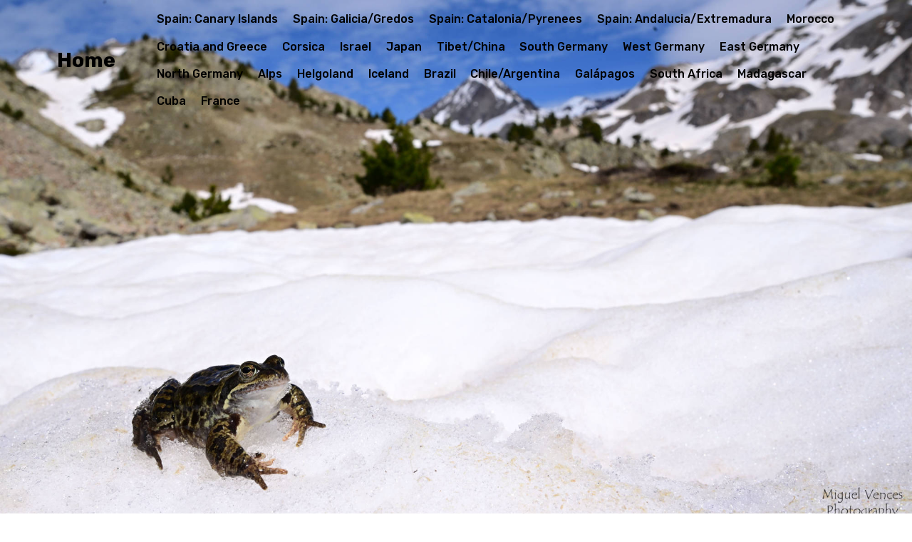

--- FILE ---
content_type: text/html
request_url: https://mvences.de/photogallery/page4.html
body_size: 5476
content:
<!DOCTYPE html>
<html  >
<head>
  <!-- Site made with Mobirise Website Builder v4.11.6, https://mobirise.com -->
  <meta charset="UTF-8">
  <meta http-equiv="X-UA-Compatible" content="IE=edge">
  <meta name="generator" content="Mobirise v4.11.6, mobirise.com">
  <meta name="viewport" content="width=device-width, initial-scale=1, minimum-scale=1">
  <link rel="shortcut icon" href="assets/images/salamander-1-128x120.png" type="image/x-icon">
  <meta name="description" content="Web Page Builder Description">
  
  <title>Spain: Catalonia and Pyrenees</title>
  <link rel="stylesheet" href="assets/web/assets/mobirise-icons/mobirise-icons.css">
  <link rel="stylesheet" href="assets/bootstrap/css/bootstrap.min.css">
  <link rel="stylesheet" href="assets/bootstrap/css/bootstrap-grid.min.css">
  <link rel="stylesheet" href="assets/bootstrap/css/bootstrap-reboot.min.css">
  <link rel="stylesheet" href="assets/dropdown/css/style.css">
  <link rel="stylesheet" href="assets/tether/tether.min.css">
  <link rel="stylesheet" href="assets/theme/css/style.css">
  <link rel="stylesheet" href="assets/gallery/style.css">
  <link rel="preload" as="style" href="assets/mobirise/css/mbr-additional.css"><link rel="stylesheet" href="assets/mobirise/css/mbr-additional.css" type="text/css">
  
  
  
</head>
<body>
  <section class="menu cid-rJ9slrWcZz" once="menu" id="menu2-l">

    

    <nav class="navbar navbar-expand beta-menu navbar-dropdown align-items-center navbar-fixed-top navbar-toggleable-sm bg-color transparent">
        <button class="navbar-toggler navbar-toggler-right" type="button" data-toggle="collapse" data-target="#navbarSupportedContent" aria-controls="navbarSupportedContent" aria-expanded="false" aria-label="Toggle navigation">
            <div class="hamburger">
                <span></span>
                <span></span>
                <span></span>
                <span></span>
            </div>
        </button>
        <div class="menu-logo">
            <div class="navbar-brand">
                
                <span class="navbar-caption-wrap"><a class="navbar-caption text-black display-2" href="http://www.mvences.de/">
                        Home</a></span>
            </div>
        </div>
        <div class="collapse navbar-collapse" id="navbarSupportedContent">
            <ul class="navbar-nav nav-dropdown nav-right" data-app-modern-menu="true"><li class="nav-item"><a class="nav-link link text-black display-4" href="page11.html">
                        Spain: Canary Islands</a></li><li class="nav-item"><a class="nav-link link text-black display-4" href="page9.html">
                        Spain: Galicia/Gredos</a></li><li class="nav-item"><a class="nav-link link text-black display-4" href="page4.html">
                        Spain: Catalonia/Pyrenees</a></li><li class="nav-item"><a class="nav-link link text-black display-4" href="page10.html">
                        Spain: Andalucia/Extremadura</a></li><li class="nav-item"><a class="nav-link link text-black display-4" href="page12.html">
                        Morocco</a></li><li class="nav-item"><a class="nav-link link text-black display-4" href="page19.html">Croatia and Greece</a></li><li class="nav-item"><a class="nav-link link text-black display-4" href="page25.html">Corsica</a></li><li class="nav-item"><a class="nav-link link text-black display-4" href="page18.html">
                        Israel</a></li>
                <li class="nav-item"><a class="nav-link link text-black display-4" href="page21.html">
                        Japan</a></li><li class="nav-item"><a class="nav-link link text-black display-4" href="page22.html">
                        Tibet/China</a></li><li class="nav-item"><a class="nav-link link text-black display-4" href="page5.html">
                        South Germany</a></li><li class="nav-item"><a class="nav-link link text-black display-4" href="page14.html">
                        West Germany</a></li><li class="nav-item"><a class="nav-link link text-black display-4" href="page3.html">
                        East Germany</a></li><li class="nav-item"><a class="nav-link link text-black display-4" href="index.html">North Germany</a></li><li class="nav-item"><a class="nav-link link text-black display-4" href="page26.html">
                        Alps</a></li><li class="nav-item"><a class="nav-link link text-black display-4" href="page6.html">
                        Helgoland</a></li><li class="nav-item"><a class="nav-link link text-black display-4" href="page13.html">
                        Iceland</a></li><li class="nav-item"><a class="nav-link link text-black display-4" href="page15.html">
                        Brazil</a></li><li class="nav-item"><a class="nav-link link text-black display-4" href="page17.html">
                        Chile/Argentina<br></a></li><li class="nav-item"><a class="nav-link link text-black display-4" href="page2.html">
                        Galápagos<br></a></li><li class="nav-item"><a class="nav-link link text-black display-4" href="page27.html">
                        South Africa<br></a></li><li class="nav-item"><a class="nav-link link text-black display-4" href="page16.html">
                        Madagascar<br></a></li><li class="nav-item"><a class="nav-link link text-black display-4" href="page24.html">
                        Cuba<br></a></li><li class="nav-item"><a class="nav-link link text-black display-4" href="page28.html">
                        France<br></a></li></ul>
            
        </div>
    </nav>
</section>

<section class="engine"><a href="https://mobirise.info/e">how to make your own site</a></section><section class="cid-rJ9AAK65mf mbr-fullscreen mbr-parallax-background" id="header2-m">

    

    <div class="mbr-overlay" style="opacity: 0; background-color: rgb(35, 35, 35);"></div>

    <div class="container align-center">
        <div class="row justify-content-md-center">
            <div class="mbr-white col-md-10">
                
                
                
                
            </div>
        </div>
    </div>
    
</section>

<section class="header1 cid-rJ9ACZ9OEk" id="header16-n">

    

    

    <div class="container">
        <div class="row justify-content-md-center">
            <div class="col-md-10 align-center">
                
                <h3 class="mbr-section-subtitle mbr-light pb-3 mbr-fonts-style display-2">Spain: Catalonia and Pyrenees</h3>
                
                
            </div>
        </div>
    </div>

</section>

<section class="mbr-gallery mbr-slider-carousel cid-rJ9ADnK7nV" id="gallery3-o">

    

    <div>
        <div><!-- Filter --><!-- Gallery --><div class="mbr-gallery-row"><div class="mbr-gallery-layout-default"><div><div><div class="mbr-gallery-item mbr-gallery-item--p2" data-video-url="false" data-tags="Animated"><div href="#lb-gallery3-o" data-slide-to="0" data-toggle="modal"><img src="assets/images/habicht-montsonis-13-2000x2381-800x952.jpg" alt="" title=""><span class="icon-focus"></span></div></div><div class="mbr-gallery-item mbr-gallery-item--p2" data-video-url="false" data-tags="Animated"><div href="#lb-gallery3-o" data-slide-to="1" data-toggle="modal"><img src="assets/images/habicht-montsonis-14-2000x2479-800x992.jpg" alt="" title=""><span class="icon-focus"></span></div></div><div class="mbr-gallery-item mbr-gallery-item--p2" data-video-url="false" data-tags="Animated"><div href="#lb-gallery3-o" data-slide-to="2" data-toggle="modal"><img src="assets/images/habicht-montsonis-16-2000x1233-800x493.jpg" alt="" title=""><span class="icon-focus"></span></div></div><div class="mbr-gallery-item mbr-gallery-item--p2" data-video-url="false" data-tags="Animated"><div href="#lb-gallery3-o" data-slide-to="3" data-toggle="modal"><img src="assets/images/sparrowhawk-1-vilademuls-2000x2070-800x828.jpg" alt="" title=""><span class="icon-focus"></span></div></div><div class="mbr-gallery-item mbr-gallery-item--p2" data-video-url="false" data-tags="Animated"><div href="#lb-gallery3-o" data-slide-to="4" data-toggle="modal"><img src="assets/images/waldkauz1-vilademuls-1-2000x1922-800x769.jpg" alt="" title=""><span class="icon-focus"></span></div></div><div class="mbr-gallery-item mbr-gallery-item--p2" data-video-url="false" data-tags="Animated"><div href="#lb-gallery3-o" data-slide-to="5" data-toggle="modal"><img src="assets/images/habicht-montsonis-12-2000x1692-800x677.jpg" alt="" title=""><span class="icon-focus"></span></div></div><div class="mbr-gallery-item mbr-gallery-item--p2" data-video-url="false" data-tags="Animated"><div href="#lb-gallery3-o" data-slide-to="6" data-toggle="modal"><img src="assets/images/habicht-montsonis-10-2000x1867-800x747.jpg" alt="" title=""><span class="icon-focus"></span></div></div><div class="mbr-gallery-item mbr-gallery-item--p2" data-video-url="false" data-tags="Animated"><div href="#lb-gallery3-o" data-slide-to="7" data-toggle="modal"><img src="assets/images/bufo-spinosus-montsonis-2000x1439-800x576.jpg" alt="" title=""><span class="icon-focus"></span></div></div><div class="mbr-gallery-item mbr-gallery-item--p2" data-video-url="false" data-tags="Animated"><div href="#lb-gallery3-o" data-slide-to="8" data-toggle="modal"><img src="assets/images/discoglossus-pictus-18oct2019-2000x1372-800x549.jpg" alt="" title=""><span class="icon-focus"></span></div></div><div class="mbr-gallery-item mbr-gallery-item--p2" data-video-url="false" data-tags="Animated"><div href="#lb-gallery3-o" data-slide-to="9" data-toggle="modal"><img src="assets/images/schmutzgeier4-1584x1080-800x545.jpg" alt="" title=""><span class="icon-focus"></span></div></div><div class="mbr-gallery-item mbr-gallery-item--p2" data-video-url="false" data-tags="Animated"><div href="#lb-gallery3-o" data-slide-to="10" data-toggle="modal"><img src="assets/images/bartgeier1-2000x1416-800x566.jpg" alt="" title=""><span class="icon-focus"></span></div></div><div class="mbr-gallery-item mbr-gallery-item--p2" data-video-url="false" data-tags="Animated"><div href="#lb-gallery3-o" data-slide-to="11" data-toggle="modal"><img src="assets/images/moenchsgeier1-2000x1664-800x666.jpg" alt="" title=""><span class="icon-focus"></span></div></div><div class="mbr-gallery-item mbr-gallery-item--p2" data-video-url="false" data-tags="Animated"><div href="#lb-gallery3-o" data-slide-to="12" data-toggle="modal"><img src="assets/images/rana-pyrenaice-zuriza3-2000x1364-800x546.jpg" alt="" title=""><span class="icon-focus"></span></div></div><div class="mbr-gallery-item mbr-gallery-item--p2" data-video-url="false" data-tags="Animated"><div href="#lb-gallery3-o" data-slide-to="13" data-toggle="modal"><img src="assets/images/gaensegeier1-zuriza-2000x1769-800x708.jpg" alt="" title=""><span class="icon-focus"></span></div></div><div class="mbr-gallery-item mbr-gallery-item--p2" data-video-url="false" data-tags="Animated"><div href="#lb-gallery3-o" data-slide-to="14" data-toggle="modal"><img src="assets/images/schmetterling-2-2000x1440-800x576.jpg" alt="" title=""><span class="icon-focus"></span></div></div><div class="mbr-gallery-item mbr-gallery-item--p2" data-video-url="false" data-tags="Animated"><div href="#lb-gallery3-o" data-slide-to="15" data-toggle="modal"><img src="assets/images/schmetterling4-2000x1450-800x580.jpg" alt="" title=""><span class="icon-focus"></span></div></div><div class="mbr-gallery-item mbr-gallery-item--p2" data-video-url="false" data-tags="Animated"><div href="#lb-gallery3-o" data-slide-to="16" data-toggle="modal"><img src="assets/images/calotriton-male-loc1b-2000x1272-800x509.jpg" alt="" title=""><span class="icon-focus"></span></div></div><div class="mbr-gallery-item mbr-gallery-item--p2" data-video-url="false" data-tags="Animated"><div href="#lb-gallery3-o" data-slide-to="17" data-toggle="modal"><img src="assets/images/dsc-237-2000x1385-800x554.jpg" alt="" title=""><span class="icon-focus"></span></div></div><div class="mbr-gallery-item mbr-gallery-item--p2" data-video-url="false" data-tags="Animated"><div href="#lb-gallery3-o" data-slide-to="18" data-toggle="modal"><img src="assets/images/dsc-9754-2000x1339-800x536.jpg" alt="" title=""><span class="icon-focus"></span></div></div><div class="mbr-gallery-item mbr-gallery-item--p2" data-video-url="false" data-tags="Animated"><div href="#lb-gallery3-o" data-slide-to="19" data-toggle="modal"><img src="assets/images/rana-temporaria-imgp1395-2000x1123-800x449.jpg" alt="" title=""><span class="icon-focus"></span></div></div><div class="mbr-gallery-item mbr-gallery-item--p2" data-video-url="false" data-tags="Animated"><div href="#lb-gallery3-o" data-slide-to="20" data-toggle="modal"><img src="assets/images/iberolacerta-bonnali-dsc-4031-2000x1339-800x536.jpg" alt="" title=""><span class="icon-focus"></span></div></div><div class="mbr-gallery-item mbr-gallery-item--p2" data-video-url="false" data-tags="Animated"><div href="#lb-gallery3-o" data-slide-to="21" data-toggle="modal"><img src="assets/images/tannenmeise-respomuso2-2000x1942-800x777.jpg" alt="" title=""><span class="icon-focus"></span></div></div><div class="mbr-gallery-item mbr-gallery-item--p2" data-video-url="false" data-tags="Animated"><div href="#lb-gallery3-o" data-slide-to="22" data-toggle="modal"><img src="assets/images/kreuzschnabel-respomuso2-2000x1726-800x690.jpg" alt="" title=""><span class="icon-focus"></span></div></div><div class="mbr-gallery-item mbr-gallery-item--p2" data-video-url="false" data-tags="Animated"><div href="#lb-gallery3-o" data-slide-to="23" data-toggle="modal"><img src="assets/images/schlingnatter-benasque-portrait2-2000x1672-800x669.jpg" alt="" title=""><span class="icon-focus"></span></div></div><div class="mbr-gallery-item mbr-gallery-item--p2" data-video-url="false" data-tags="Animated"><div href="#lb-gallery3-o" data-slide-to="24" data-toggle="modal"><img src="assets/images/smaragdeidechse-2000x1317-800x527.jpg" alt="" title=""><span class="icon-focus"></span></div></div><div class="mbr-gallery-item mbr-gallery-item--p2" data-video-url="false" data-tags="Animated"><div href="#lb-gallery3-o" data-slide-to="25" data-toggle="modal"><img src="assets/images/springspinne2-1400x1008-800x576.jpg" alt="" title=""><span class="icon-focus"></span></div></div><div class="mbr-gallery-item mbr-gallery-item--p2" data-video-url="false" data-tags="Animated"><div href="#lb-gallery3-o" data-slide-to="26" data-toggle="modal"><img src="assets/images/indiansummer2-2000x1335-800x534.jpg" alt="" title=""><span class="icon-focus"></span></div></div><div class="mbr-gallery-item mbr-gallery-item--p2" data-video-url="false" data-tags="Animated"><div href="#lb-gallery3-o" data-slide-to="27" data-toggle="modal"><img src="assets/images/tarentola-mauritanica-portrait-2000x907-800x363.jpg" alt="" title=""><span class="icon-focus"></span></div></div><div class="mbr-gallery-item mbr-gallery-item--p2" data-video-url="false" data-tags="Animated"><div href="#lb-gallery3-o" data-slide-to="28" data-toggle="modal"><img src="assets/images/taretola-mauritanica-foot-ventral-2000x1725-800x690.jpg" alt="" title=""><span class="icon-focus"></span></div></div><div class="mbr-gallery-item mbr-gallery-item--p2" data-video-url="false" data-tags="Animated"><div href="#lb-gallery3-o" data-slide-to="29" data-toggle="modal"><img src="assets/images/loeffelente-maennchen-delta-llobregat-2000x1254-800x502.jpg" alt="" title=""><span class="icon-focus"></span></div></div><div class="mbr-gallery-item mbr-gallery-item--p2" data-video-url="false" data-tags="Animated"><div href="#lb-gallery3-o" data-slide-to="30" data-toggle="modal"><img src="assets/images/blumern-benasque4-2000x2108-800x843.jpg" alt="" title=""><span class="icon-focus"></span></div></div><div class="mbr-gallery-item mbr-gallery-item--p2" data-video-url="false" data-tags="Animated"><div href="#lb-gallery3-o" data-slide-to="31" data-toggle="modal"><img src="assets/images/prachtnelke-benasque-2000x2209-800x884.jpg" alt="" title=""><span class="icon-focus"></span></div></div><div class="mbr-gallery-item mbr-gallery-item--p2" data-video-url="false" data-tags="Animated"><div href="#lb-gallery3-o" data-slide-to="32" data-toggle="modal"><img src="assets/images/schmutzgeier6-2000x1265-800x506.jpg" alt="" title=""><span class="icon-focus"></span></div></div><div class="mbr-gallery-item mbr-gallery-item--p2" data-video-url="false" data-tags="Animated"><div href="#lb-gallery3-o" data-slide-to="33" data-toggle="modal"><img src="assets/images/calotriton-larva-2-2000x1137-800x455.jpg" alt="" title=""><span class="icon-focus"></span></div></div><div class="mbr-gallery-item mbr-gallery-item--p2" data-video-url="false" data-tags="Animated"><div href="#lb-gallery3-o" data-slide-to="34" data-toggle="modal"><img src="assets/images/murmeltier-piedrafita-2-1560x1572-800x806.jpg" alt="" title=""><span class="icon-focus"></span></div></div><div class="mbr-gallery-item mbr-gallery-item--p2" data-video-url="false" data-tags="Animated"><div href="#lb-gallery3-o" data-slide-to="35" data-toggle="modal"><img src="assets/images/schmetterling-sarra-2-2000x1520-800x608.jpg" alt="" title=""><span class="icon-focus"></span></div></div><div class="mbr-gallery-item mbr-gallery-item--p2" data-video-url="false" data-tags="Animated"><div href="#lb-gallery3-o" data-slide-to="36" data-toggle="modal"><img src="assets/images/popeye2-2000x1843-800x737.jpg" alt="" title=""><span class="icon-focus"></span></div></div><div class="mbr-gallery-item mbr-gallery-item--p2" data-video-url="false" data-tags="Animated"><div href="#lb-gallery3-o" data-slide-to="37" data-toggle="modal"><img src="assets/images/wiesel1-1112x1552-800x1117.jpg" alt="" title=""><span class="icon-focus"></span></div></div><div class="mbr-gallery-item mbr-gallery-item--p2" data-video-url="false" data-tags="Animated"><div href="#lb-gallery3-o" data-slide-to="38" data-toggle="modal"><img src="assets/images/wiesel7-2000x1124-800x450.jpg" alt="" title=""><span class="icon-focus"></span></div></div><div class="mbr-gallery-item mbr-gallery-item--p2" data-video-url="false" data-tags="Animated"><div href="#lb-gallery3-o" data-slide-to="39" data-toggle="modal"><img src="assets/images/discglossus-juveniles-3-2000x1064-800x426.jpg" alt="" title=""><span class="icon-focus"></span></div></div><div class="mbr-gallery-item mbr-gallery-item--p2" data-video-url="false" data-tags="Animated"><div href="#lb-gallery3-o" data-slide-to="40" data-toggle="modal"><img src="assets/images/baummarder-b1-2000x1322-800x529.jpg" alt="" title=""><span class="icon-focus"></span></div></div><div class="mbr-gallery-item mbr-gallery-item--p2" data-video-url="false" data-tags="Animated"><div href="#lb-gallery3-o" data-slide-to="41" data-toggle="modal"><img src="assets/images/zaunammer-maennchen-1-2000x1633-800x653.jpg" alt="" title=""><span class="icon-focus"></span></div></div><div class="mbr-gallery-item mbr-gallery-item--p2" data-video-url="false" data-tags="Animated"><div href="#lb-gallery3-o" data-slide-to="42" data-toggle="modal"><img src="assets/images/euchelhaeher-1-2000x1373-800x549.jpg" alt="" title=""><span class="icon-focus"></span></div></div><div class="mbr-gallery-item mbr-gallery-item--p2" data-video-url="false" data-tags="Animated"><div href="#lb-gallery3-o" data-slide-to="43" data-toggle="modal"><img src="assets/images/blaumeise-2-2000x2312-800x925.jpg" alt="" title=""><span class="icon-focus"></span></div></div><div class="mbr-gallery-item mbr-gallery-item--p2" data-video-url="false" data-tags="Animated"><div href="#lb-gallery3-o" data-slide-to="44" data-toggle="modal"><img src="assets/images/baummarder-a3-2000x1239-800x496.jpg" alt="" title=""><span class="icon-focus"></span></div></div><div class="mbr-gallery-item mbr-gallery-item--p2" data-video-url="false" data-tags="Animated"><div href="#lb-gallery3-o" data-slide-to="45" data-toggle="modal"><img src="assets/images/baummarder-a1-2000x1054-800x422.jpg" alt="" title=""><span class="icon-focus"></span></div></div><div class="mbr-gallery-item mbr-gallery-item--p2" data-video-url="false" data-tags="Animated"><div href="#lb-gallery3-o" data-slide-to="46" data-toggle="modal"><img src="assets/images/eliomys-a2-2000x1373-800x549.jpg" alt="" title=""><span class="icon-focus"></span></div></div><div class="mbr-gallery-item mbr-gallery-item--p2" data-video-url="false" data-tags="Animated"><div href="#lb-gallery3-o" data-slide-to="47" data-toggle="modal"><img src="assets/images/widderchen-2000x3588-800x1435.jpg" alt="" title=""><span class="icon-focus"></span></div></div><div class="mbr-gallery-item mbr-gallery-item--p2" data-video-url="false" data-tags="Animated"><div href="#lb-gallery3-o" data-slide-to="48" data-toggle="modal"><img src="assets/images/neuntoeter-juvenile-2000x1868-800x747.jpg" alt="" title=""><span class="icon-focus"></span></div></div><div class="mbr-gallery-item mbr-gallery-item--p2" data-video-url="false" data-tags="Animated"><div href="#lb-gallery3-o" data-slide-to="49" data-toggle="modal"><img src="assets/images/neuntoeter-2000x1335-800x534.jpg" alt="" title=""><span class="icon-focus"></span></div></div><div class="mbr-gallery-item mbr-gallery-item--p2" data-video-url="false" data-tags="Animated"><div href="#lb-gallery3-o" data-slide-to="50" data-toggle="modal"><img src="assets/images/steinadler-4-photoshop-2000x1416-800x566.jpg" alt="" title=""><span class="icon-focus"></span></div></div><div class="mbr-gallery-item mbr-gallery-item--p2" data-video-url="false" data-tags="Animated"><div href="#lb-gallery3-o" data-slide-to="51" data-toggle="modal"><img src="assets/images/gruenspecht-pobes-bearbeitet-2000x2466-800x986.jpg" alt="" title=""><span class="icon-focus"></span></div></div><div class="mbr-gallery-item mbr-gallery-item--p2" data-video-url="false" data-tags="Animated"><div href="#lb-gallery3-o" data-slide-to="52" data-toggle="modal"><img src="assets/images/calotriton-x2-2000x1329-800x532.jpg" alt="" title=""><span class="icon-focus"></span></div></div><div class="mbr-gallery-item mbr-gallery-item--p2" data-video-url="false" data-tags="Animated"><div href="#lb-gallery3-o" data-slide-to="53" data-toggle="modal"><img src="assets/images/murmeltier-anayet-3-2000x1234-800x494.jpg" alt="" title=""><span class="icon-focus"></span></div></div><div class="mbr-gallery-item mbr-gallery-item--p2" data-video-url="false" data-tags="Animated"><div href="#lb-gallery3-o" data-slide-to="54" data-toggle="modal"><img src="assets/images/alytes-3-2000x1371-800x548.jpg" alt="" title=""><span class="icon-focus"></span></div></div><div class="mbr-gallery-item mbr-gallery-item--p2" data-video-url="false" data-tags="Animated"><div href="#lb-gallery3-o" data-slide-to="55" data-toggle="modal"><img src="assets/images/rohrweihe-4-2000x1984-800x794.jpg" alt="" title=""><span class="icon-focus"></span></div></div><div class="mbr-gallery-item mbr-gallery-item--p2" data-video-url="false" data-tags="Animated"><div href="#lb-gallery3-o" data-slide-to="56" data-toggle="modal"><img src="assets/images/waldhyazynthe-6-2000x3671-800x1468.jpg" alt="" title=""><span class="icon-focus"></span></div></div><div class="mbr-gallery-item mbr-gallery-item--p2" data-video-url="false" data-tags="Animated"><div href="#lb-gallery3-o" data-slide-to="57" data-toggle="modal"><img src="assets/images/brand-knabenkraut-2000x3768-800x1507.jpg" alt="" title=""><span class="icon-focus"></span></div></div><div class="mbr-gallery-item mbr-gallery-item--p2" data-video-url="false" data-tags="Animated"><div href="#lb-gallery3-o" data-slide-to="58" data-toggle="modal"><img src="assets/images/orchid-1-2000x2993-800x1197.jpg" alt="" title=""><span class="icon-focus"></span></div></div><div class="mbr-gallery-item mbr-gallery-item--p2" data-video-url="false" data-tags="Animated"><div href="#lb-gallery3-o" data-slide-to="59" data-toggle="modal"><img src="assets/images/baumweissling-2000x1692-800x677.jpg" alt="" title=""><span class="icon-focus"></span></div></div><div class="mbr-gallery-item mbr-gallery-item--p2" data-video-url="false" data-tags="Animated"><div href="#lb-gallery3-o" data-slide-to="60" data-toggle="modal"><img src="assets/images/nagelfleck-3-2000x1330-800x532.jpg" alt="" title=""><span class="icon-focus"></span></div></div><div class="mbr-gallery-item mbr-gallery-item--p2" data-video-url="false" data-tags="Animated"><div href="#lb-gallery3-o" data-slide-to="61" data-toggle="modal"><img src="assets/images/vipera-aspis-respomuso-1-2000x1254-800x502.jpg" alt="" title=""><span class="icon-focus"></span></div></div><div class="mbr-gallery-item mbr-gallery-item--p2" data-video-url="false" data-tags="Animated"><div href="#lb-gallery3-o" data-slide-to="62" data-toggle="modal"><img src="assets/images/microtus-pyrenaicus-portale-2000x1104-800x442.jpg" alt="" title=""><span class="icon-focus"></span></div></div><div class="mbr-gallery-item mbr-gallery-item--p2" data-video-url="false" data-tags="Animated"><div href="#lb-gallery3-o" data-slide-to="63" data-toggle="modal"><img src="assets/images/vipera-aspis-respomuso-4-2000x1181-800x472.jpg" alt="" title=""><span class="icon-focus"></span></div></div><div class="mbr-gallery-item mbr-gallery-item--p2" data-video-url="false" data-tags="Animated"><div href="#lb-gallery3-o" data-slide-to="64" data-toggle="modal"><img src="assets/images/acanthodactylus-4-2000x1204-800x482.jpg" alt="" title=""><span class="icon-focus"></span></div></div><div class="mbr-gallery-item mbr-gallery-item--p2" data-video-url="false" data-tags="Animated"><div href="#lb-gallery3-o" data-slide-to="65" data-toggle="modal"><img src="assets/images/coronella-girondica-1-2000x1639-800x656.jpg" alt="" title=""><span class="icon-focus"></span></div></div><div class="mbr-gallery-item mbr-gallery-item--p2" data-video-url="false" data-tags="Animated"><div href="#lb-gallery3-o" data-slide-to="66" data-toggle="modal"><img src="assets/images/geier-4-2000x2040-800x816.jpg" alt="" title=""><span class="icon-focus"></span></div></div><div class="mbr-gallery-item mbr-gallery-item--p2" data-video-url="false" data-tags="Animated"><div href="#lb-gallery3-o" data-slide-to="67" data-toggle="modal"><img src="assets/images/schmutzgeier-1-2000x2504-800x1002.jpg" alt="" title=""><span class="icon-focus"></span></div></div><div class="mbr-gallery-item mbr-gallery-item--p2" data-video-url="false" data-tags="Animated"><div href="#lb-gallery3-o" data-slide-to="68" data-toggle="modal"><img src="assets/images/orchid-3-2000x3077-800x1231.jpg" alt="" title=""><span class="icon-focus"></span></div></div><div class="mbr-gallery-item mbr-gallery-item--p2" data-video-url="false" data-tags="Animated"><div href="#lb-gallery3-o" data-slide-to="69" data-toggle="modal"><img src="assets/images/podarcis-leiolepis-1-2000x1648-800x659.jpg" alt="" title=""><span class="icon-focus"></span></div></div><div class="mbr-gallery-item mbr-gallery-item--p2" data-video-url="false" data-tags="Animated"><div href="#lb-gallery3-o" data-slide-to="70" data-toggle="modal"><img src="assets/images/malpolon-1-1896x1326-800x559.jpg" alt="" title=""><span class="icon-focus"></span></div></div><div class="mbr-gallery-item mbr-gallery-item--p2" data-video-url="false" data-tags="Animated"><div href="#lb-gallery3-o" data-slide-to="71" data-toggle="modal"><img src="assets/images/feuersalamander-1-2000x1475-800x590.jpg" alt="" title=""><span class="icon-focus"></span></div></div><div class="mbr-gallery-item mbr-gallery-item--p2" data-video-url="false" data-tags="Animated"><div href="#lb-gallery3-o" data-slide-to="72" data-toggle="modal"><img src="assets/images/orchid-formigal-1-2000x4080-800x1632.jpg" alt="" title=""><span class="icon-focus"></span></div></div><div class="mbr-gallery-item mbr-gallery-item--p2" data-video-url="false" data-tags="Animated"><div href="#lb-gallery3-o" data-slide-to="73" data-toggle="modal"><img src="assets/images/carabus-splendens-1-2000x1271-800x508.jpg" alt="" title=""><span class="icon-focus"></span></div></div><div class="mbr-gallery-item mbr-gallery-item--p2" data-video-url="false" data-tags="Animated"><div href="#lb-gallery3-o" data-slide-to="74" data-toggle="modal"><img src="assets/images/grasfrosch-schnee-2000x1189-800x476.jpg" alt="" title=""><span class="icon-focus"></span></div></div><div class="mbr-gallery-item mbr-gallery-item--p2" data-video-url="false" data-tags="Animated"><div href="#lb-gallery3-o" data-slide-to="75" data-toggle="modal"><img src="assets/images/coluber-viridiflavus-x1-2000x1563-800x625.jpg" alt="" title=""><span class="icon-focus"></span></div></div><div class="mbr-gallery-item mbr-gallery-item--p2" data-video-url="false" data-tags="Animated"><div href="#lb-gallery3-o" data-slide-to="76" data-toggle="modal"><img src="assets/images/vipera-aspis-3-2000x1356-800x542.jpg" alt="" title=""><span class="icon-focus"></span></div></div><div class="mbr-gallery-item mbr-gallery-item--p2" data-video-url="false" data-tags="Animated"><div href="#lb-gallery3-o" data-slide-to="77" data-toggle="modal"><img src="assets/images/gabelschwanz-2000x1769-800x708.jpg" alt="" title=""><span class="icon-focus"></span></div></div><div class="mbr-gallery-item mbr-gallery-item--p2" data-video-url="false" data-tags="Animated"><div href="#lb-gallery3-o" data-slide-to="78" data-toggle="modal"><img src="assets/images/raupe-weidenbohrer-2000x1268-800x507.jpg" alt="" title=""><span class="icon-focus"></span></div></div><div class="mbr-gallery-item mbr-gallery-item--p2" data-video-url="false" data-tags="Animated"><div href="#lb-gallery3-o" data-slide-to="79" data-toggle="modal"><img src="assets/images/pupur-knabenkraut-2000x3896-800x1558.jpg" alt="" title=""><span class="icon-focus"></span></div></div><div class="mbr-gallery-item mbr-gallery-item--p2" data-video-url="false" data-tags="Animated"><div href="#lb-gallery3-o" data-slide-to="80" data-toggle="modal"><img src="assets/images/buprestid-2-2000x2286-800x914.jpg" alt="" title=""><span class="icon-focus"></span></div></div><div class="mbr-gallery-item mbr-gallery-item--p2" data-video-url="false" data-tags="Animated"><div href="#lb-gallery3-o" data-slide-to="81" data-toggle="modal"><img src="assets/images/chionomys-nivalis-1-2000x1735-800x694.jpg" alt="" title=""><span class="icon-focus"></span></div></div><div class="mbr-gallery-item mbr-gallery-item--p2" data-video-url="false" data-tags="Animated"><div href="#lb-gallery3-o" data-slide-to="82" data-toggle="modal"><img src="assets/images/tulpe-2000x3274-800x1310.jpg" alt="" title=""><span class="icon-focus"></span></div></div><div class="mbr-gallery-item mbr-gallery-item--p2" data-video-url="false" data-tags="Animated"><div href="#lb-gallery3-o" data-slide-to="83" data-toggle="modal"><img src="assets/images/schlingnatter-background-2000x1200-800x480.jpg" alt="" title=""><span class="icon-focus"></span></div></div><div class="mbr-gallery-item mbr-gallery-item--p2" data-video-url="false" data-tags="Animated"><div href="#lb-gallery3-o" data-slide-to="84" data-toggle="modal"><img src="assets/images/orchid-yesa-2-2000x3833-800x1533.jpg" alt="" title=""><span class="icon-focus"></span></div></div><div class="mbr-gallery-item mbr-gallery-item--p2" data-video-url="false" data-tags="Animated"><div href="#lb-gallery3-o" data-slide-to="85" data-toggle="modal"><img src="assets/images/orchid-yesa-1-2000x2832-800x1133.jpg" alt="" title=""><span class="icon-focus"></span></div></div><div class="mbr-gallery-item mbr-gallery-item--p2" data-video-url="false" data-tags="Animated"><div href="#lb-gallery3-o" data-slide-to="86" data-toggle="modal"><img src="assets/images/kreuzkroete-2000x1383-800x553.jpg" alt="" title=""><span class="icon-focus"></span></div></div><div class="mbr-gallery-item mbr-gallery-item--p2" data-video-url="false" data-tags="Animated"><div href="#lb-gallery3-o" data-slide-to="87" data-toggle="modal"><img src="assets/images/ameisen-2000x1173-800x469.jpg" alt="" title=""><span class="icon-focus"></span></div></div><div class="mbr-gallery-item mbr-gallery-item--p2" data-video-url="false" data-tags="Animated"><div href="#lb-gallery3-o" data-slide-to="88" data-toggle="modal"><img src="assets/images/distel-2000x1748-800x699.jpg" alt="" title=""><span class="icon-focus"></span></div></div><div class="mbr-gallery-item mbr-gallery-item--p2" data-video-url="false" data-tags="Animated"><div href="#lb-gallery3-o" data-slide-to="89" data-toggle="modal"><img src="assets/images/murmeltier-6-2000x2367-800x947.jpg" alt="" title=""><span class="icon-focus"></span></div></div><div class="mbr-gallery-item mbr-gallery-item--p2" data-video-url="false" data-tags="Animated"><div href="#lb-gallery3-o" data-slide-to="90" data-toggle="modal"><img src="assets/images/landkaertchen2-2000x1562-800x625.jpg" alt="" title=""><span class="icon-focus"></span></div></div><div class="mbr-gallery-item mbr-gallery-item--p2" data-video-url="false" data-tags="Animated"><div href="#lb-gallery3-o" data-slide-to="91" data-toggle="modal"><img src="assets/images/kleinereisvogel6-2000x1475-800x590.jpg" alt="" title=""><span class="icon-focus"></span></div></div><div class="mbr-gallery-item mbr-gallery-item--p2" data-video-url="false" data-tags="Animated"><div href="#lb-gallery3-o" data-slide-to="92" data-toggle="modal"><img src="assets/images/kleinereisvogel-2000x1389-800x556.jpg" alt="" title=""><span class="icon-focus"></span></div></div><div class="mbr-gallery-item mbr-gallery-item--p2" data-video-url="false" data-tags="Animated"><div href="#lb-gallery3-o" data-slide-to="93" data-toggle="modal"><img src="assets/images/wespe-2-2000x1772-800x709.jpg" alt="" title=""><span class="icon-focus"></span></div></div><div class="mbr-gallery-item mbr-gallery-item--p2" data-video-url="false" data-tags="Animated"><div href="#lb-gallery3-o" data-slide-to="94" data-toggle="modal"><img src="assets/images/segelfalter-5-2000x2024-800x810.jpg" alt="" title=""><span class="icon-focus"></span></div></div><div class="mbr-gallery-item mbr-gallery-item--p2" data-video-url="false" data-tags="Animated"><div href="#lb-gallery3-o" data-slide-to="95" data-toggle="modal"><img src="assets/images/apollo-formigal-1-2000x2403-800x961.jpg" alt="" title=""><span class="icon-focus"></span></div></div><div class="mbr-gallery-item mbr-gallery-item--p2" data-video-url="false" data-tags="Animated"><div href="#lb-gallery3-o" data-slide-to="96" data-toggle="modal"><img src="assets/images/vittatus-5-2000x1357-800x543.jpg" alt="" title=""><span class="icon-focus"></span></div></div><div class="mbr-gallery-item mbr-gallery-item--p2" data-video-url="false" data-tags="Animated"><div href="#lb-gallery3-o" data-slide-to="97" data-toggle="modal"><img src="assets/images/vittatus-3-2000x1249-800x500.jpg" alt="" title=""><span class="icon-focus"></span></div></div><div class="mbr-gallery-item mbr-gallery-item--p2" data-video-url="false" data-tags="Animated"><div href="#lb-gallery3-o" data-slide-to="98" data-toggle="modal"><img src="assets/images/pelodytes-1-2000x1342-800x537.jpg" alt="" title=""><span class="icon-focus"></span></div></div><div class="mbr-gallery-item mbr-gallery-item--p2" data-video-url="false" data-tags="Animated"><div href="#lb-gallery3-o" data-slide-to="99" data-toggle="modal"><img src="assets/images/aranica4-2000x1363-800x545.jpg" alt="" title=""><span class="icon-focus"></span></div></div><div class="mbr-gallery-item mbr-gallery-item--p2" data-video-url="false" data-tags="Animated"><div href="#lb-gallery3-o" data-slide-to="100" data-toggle="modal"><img src="assets/images/bonnali-2000x1352-800x541.jpg" alt="" title=""><span class="icon-focus"></span></div></div><div class="mbr-gallery-item mbr-gallery-item--p2" data-video-url="false" data-tags="Animated"><div href="#lb-gallery3-o" data-slide-to="101" data-toggle="modal"><img src="assets/images/lavernedi-7-2000x1500-800x600.jpg" alt="" title=""><span class="icon-focus"></span></div></div><div class="mbr-gallery-item mbr-gallery-item--p2" data-video-url="false" data-tags="Animated"><div href="#lb-gallery3-o" data-slide-to="102" data-toggle="modal"><img src="assets/images/vivipara-2000x1357-800x543.jpg" alt="" title=""><span class="icon-focus"></span></div></div></div></div><div class="clearfix"></div></div></div><!-- Lightbox --><div data-app-prevent-settings="" class="mbr-slider modal fade carousel slide" tabindex="-1" data-keyboard="true" data-interval="false" id="lb-gallery3-o"><div class="modal-dialog"><div class="modal-content"><div class="modal-body"><div class="carousel-inner"><div class="carousel-item"><img src="assets/images/habicht-montsonis-13-2000x2381.jpg" alt="" title=""></div><div class="carousel-item"><img src="assets/images/habicht-montsonis-14-2000x2479.jpg" alt="" title=""></div><div class="carousel-item"><img src="assets/images/habicht-montsonis-16-2000x1233.jpg" alt="" title=""></div><div class="carousel-item"><img src="assets/images/sparrowhawk-1-vilademuls-2000x2070.jpg" alt="" title=""></div><div class="carousel-item"><img src="assets/images/waldkauz1-vilademuls-1-2000x1922.jpg" alt="" title=""></div><div class="carousel-item"><img src="assets/images/habicht-montsonis-12-2000x1692.jpg" alt="" title=""></div><div class="carousel-item"><img src="assets/images/habicht-montsonis-10-2000x1867.jpg" alt="" title=""></div><div class="carousel-item"><img src="assets/images/bufo-spinosus-montsonis-2000x1439.jpg" alt="" title=""></div><div class="carousel-item"><img src="assets/images/discoglossus-pictus-18oct2019-2000x1372.jpg" alt="" title=""></div><div class="carousel-item"><img src="assets/images/schmutzgeier4-1584x1080.jpg" alt="" title=""></div><div class="carousel-item"><img src="assets/images/bartgeier1-2000x1416.jpg" alt="" title=""></div><div class="carousel-item"><img src="assets/images/moenchsgeier1-2000x1664.jpg" alt="" title=""></div><div class="carousel-item"><img src="assets/images/rana-pyrenaice-zuriza3-2000x1364.jpg" alt="" title=""></div><div class="carousel-item"><img src="assets/images/gaensegeier1-zuriza-2000x1769.jpg" alt="" title=""></div><div class="carousel-item"><img src="assets/images/schmetterling-2-2000x1440.jpg" alt="" title=""></div><div class="carousel-item"><img src="assets/images/schmetterling4-2000x1450.jpg" alt="" title=""></div><div class="carousel-item"><img src="assets/images/calotriton-male-loc1b-2000x1272.jpg" alt="" title=""></div><div class="carousel-item"><img src="assets/images/dsc-237-2000x1385.jpg" alt="" title=""></div><div class="carousel-item"><img src="assets/images/dsc-9754-2000x1339.jpg" alt="" title=""></div><div class="carousel-item"><img src="assets/images/rana-temporaria-imgp1395-2000x1123.jpg" alt="" title=""></div><div class="carousel-item"><img src="assets/images/iberolacerta-bonnali-dsc-4031-2000x1339.jpg" alt="" title=""></div><div class="carousel-item"><img src="assets/images/tannenmeise-respomuso2-2000x1942.jpg" alt="" title=""></div><div class="carousel-item"><img src="assets/images/kreuzschnabel-respomuso2-2000x1726.jpg" alt="" title=""></div><div class="carousel-item"><img src="assets/images/schlingnatter-benasque-portrait2-2000x1672.jpg" alt="" title=""></div><div class="carousel-item"><img src="assets/images/smaragdeidechse-2000x1317.jpg" alt="" title=""></div><div class="carousel-item active"><img src="assets/images/springspinne2-1400x1008.jpg" alt="" title=""></div><div class="carousel-item"><img src="assets/images/indiansummer2-2000x1335.jpg" alt="" title=""></div><div class="carousel-item"><img src="assets/images/tarentola-mauritanica-portrait-2000x907.jpg" alt="" title=""></div><div class="carousel-item"><img src="assets/images/taretola-mauritanica-foot-ventral-2000x1725.jpg" alt="" title=""></div><div class="carousel-item"><img src="assets/images/loeffelente-maennchen-delta-llobregat-2000x1254.jpg" alt="" title=""></div><div class="carousel-item"><img src="assets/images/blumern-benasque4-2000x2108.jpg" alt="" title=""></div><div class="carousel-item"><img src="assets/images/prachtnelke-benasque-2000x2209.jpg" alt="" title=""></div><div class="carousel-item"><img src="assets/images/schmutzgeier6-2000x1265.jpg" alt="" title=""></div><div class="carousel-item"><img src="assets/images/calotriton-larva-2-2000x1137.jpg" alt="" title=""></div><div class="carousel-item"><img src="assets/images/murmeltier-piedrafita-2-1560x1572.jpg" alt="" title=""></div><div class="carousel-item"><img src="assets/images/schmetterling-sarra-2-2000x1520.jpg" alt="" title=""></div><div class="carousel-item"><img src="assets/images/popeye2-2000x1843.jpg" alt="" title=""></div><div class="carousel-item"><img src="assets/images/wiesel1-1112x1552.jpg" alt="" title=""></div><div class="carousel-item"><img src="assets/images/wiesel7-2000x1124.jpg" alt="" title=""></div><div class="carousel-item"><img src="assets/images/discglossus-juveniles-3-2000x1064.jpg" alt="" title=""></div><div class="carousel-item"><img src="assets/images/baummarder-b1-2000x1322.jpg" alt="" title=""></div><div class="carousel-item"><img src="assets/images/zaunammer-maennchen-1-2000x1633.jpg" alt="" title=""></div><div class="carousel-item"><img src="assets/images/euchelhaeher-1-2000x1373.jpg" alt="" title=""></div><div class="carousel-item"><img src="assets/images/blaumeise-2-2000x2312.jpg" alt="" title=""></div><div class="carousel-item"><img src="assets/images/baummarder-a3-2000x1239.jpg" alt="" title=""></div><div class="carousel-item"><img src="assets/images/baummarder-a1-2000x1054.jpg" alt="" title=""></div><div class="carousel-item"><img src="assets/images/eliomys-a2-2000x1373.jpg" alt="" title=""></div><div class="carousel-item"><img src="assets/images/widderchen-2000x3588.jpg" alt="" title=""></div><div class="carousel-item"><img src="assets/images/neuntoeter-juvenile-2000x1868.jpg" alt="" title=""></div><div class="carousel-item"><img src="assets/images/neuntoeter-2000x1335.jpg" alt="" title=""></div><div class="carousel-item"><img src="assets/images/steinadler-4-photoshop-2000x1416.jpg" alt="" title=""></div><div class="carousel-item"><img src="assets/images/gruenspecht-pobes-bearbeitet-2000x2466.jpg" alt="" title=""></div><div class="carousel-item"><img src="assets/images/calotriton-x2-2000x1329.jpg" alt="" title=""></div><div class="carousel-item"><img src="assets/images/murmeltier-anayet-3-2000x1234.jpg" alt="" title=""></div><div class="carousel-item"><img src="assets/images/alytes-3-2000x1371.jpg" alt="" title=""></div><div class="carousel-item"><img src="assets/images/rohrweihe-4-2000x1984.jpg" alt="" title=""></div><div class="carousel-item"><img src="assets/images/waldhyazynthe-6-2000x3671.jpg" alt="" title=""></div><div class="carousel-item"><img src="assets/images/brand-knabenkraut-2000x3768.jpg" alt="" title=""></div><div class="carousel-item"><img src="assets/images/orchid-1-2000x2993.jpg" alt="" title=""></div><div class="carousel-item"><img src="assets/images/baumweissling-2000x1692.jpg" alt="" title=""></div><div class="carousel-item"><img src="assets/images/nagelfleck-3-2000x1330.jpg" alt="" title=""></div><div class="carousel-item"><img src="assets/images/vipera-aspis-respomuso-1-2000x1254.jpg" alt="" title=""></div><div class="carousel-item"><img src="assets/images/microtus-pyrenaicus-portale-2000x1104.jpg" alt="" title=""></div><div class="carousel-item"><img src="assets/images/vipera-aspis-respomuso-4-2000x1181.jpg" alt="" title=""></div><div class="carousel-item"><img src="assets/images/acanthodactylus-4-2000x1204.jpg" alt="" title=""></div><div class="carousel-item"><img src="assets/images/coronella-girondica-1-2000x1639.jpg" alt="" title=""></div><div class="carousel-item"><img src="assets/images/geier-4-2000x2040.jpg" alt="" title=""></div><div class="carousel-item"><img src="assets/images/schmutzgeier-1-2000x2504.jpg" alt="" title=""></div><div class="carousel-item"><img src="assets/images/orchid-3-2000x3077.jpg" alt="" title=""></div><div class="carousel-item"><img src="assets/images/podarcis-leiolepis-1-2000x1648.jpg" alt="" title=""></div><div class="carousel-item"><img src="assets/images/malpolon-1-1896x1326.jpg" alt="" title=""></div><div class="carousel-item"><img src="assets/images/feuersalamander-1-2000x1475.jpg" alt="" title=""></div><div class="carousel-item"><img src="assets/images/orchid-formigal-1-2000x4080.jpg" alt="" title=""></div><div class="carousel-item"><img src="assets/images/carabus-splendens-1-2000x1271.jpg" alt="" title=""></div><div class="carousel-item"><img src="assets/images/grasfrosch-schnee-2000x1189.jpg" alt="" title=""></div><div class="carousel-item"><img src="assets/images/coluber-viridiflavus-x1-2000x1563.jpg" alt="" title=""></div><div class="carousel-item"><img src="assets/images/vipera-aspis-3-2000x1356.jpg" alt="" title=""></div><div class="carousel-item"><img src="assets/images/gabelschwanz-2000x1769.jpg" alt="" title=""></div><div class="carousel-item"><img src="assets/images/raupe-weidenbohrer-2000x1268.jpg" alt="" title=""></div><div class="carousel-item"><img src="assets/images/pupur-knabenkraut-2000x3896.jpg" alt="" title=""></div><div class="carousel-item"><img src="assets/images/buprestid-2-2000x2286.jpg" alt="" title=""></div><div class="carousel-item"><img src="assets/images/chionomys-nivalis-1-2000x1735.jpg" alt="" title=""></div><div class="carousel-item"><img src="assets/images/tulpe-2000x3274.jpg" alt="" title=""></div><div class="carousel-item"><img src="assets/images/schlingnatter-background-2000x1200.jpg" alt="" title=""></div><div class="carousel-item"><img src="assets/images/orchid-yesa-2-2000x3833.jpg" alt="" title=""></div><div class="carousel-item"><img src="assets/images/orchid-yesa-1-2000x2832.jpg" alt="" title=""></div><div class="carousel-item"><img src="assets/images/kreuzkroete-2000x1383.jpg" alt="" title=""></div><div class="carousel-item"><img src="assets/images/ameisen-2000x1173.jpg" alt="" title=""></div><div class="carousel-item"><img src="assets/images/distel-2000x1748.jpg" alt="" title=""></div><div class="carousel-item"><img src="assets/images/murmeltier-6-2000x2367.jpg" alt="" title=""></div><div class="carousel-item"><img src="assets/images/landkaertchen2-2000x1562.jpg" alt="" title=""></div><div class="carousel-item"><img src="assets/images/kleinereisvogel6-2000x1475.jpg" alt="" title=""></div><div class="carousel-item"><img src="assets/images/kleinereisvogel-2000x1389.jpg" alt="" title=""></div><div class="carousel-item"><img src="assets/images/wespe-2-2000x1772.jpg" alt="" title=""></div><div class="carousel-item"><img src="assets/images/segelfalter-5-2000x2024.jpg" alt="" title=""></div><div class="carousel-item"><img src="assets/images/apollo-formigal-1-2000x2403.jpg" alt="" title=""></div><div class="carousel-item"><img src="assets/images/vittatus-5-2000x1357.jpg" alt="" title=""></div><div class="carousel-item"><img src="assets/images/vittatus-3-2000x1249.jpg" alt="" title=""></div><div class="carousel-item"><img src="assets/images/pelodytes-1-2000x1342.jpg" alt="" title=""></div><div class="carousel-item"><img src="assets/images/aranica4-2000x1363.jpg" alt="" title=""></div><div class="carousel-item"><img src="assets/images/bonnali-2000x1352.jpg" alt="" title=""></div><div class="carousel-item"><img src="assets/images/lavernedi-7-2000x1500.jpg" alt="" title=""></div><div class="carousel-item"><img src="assets/images/vivipara-2000x1357.jpg" alt="" title=""></div></div><a class="carousel-control carousel-control-prev" role="button" data-slide="prev" href="#lb-gallery3-o"><span class="mbri-left mbr-iconfont" aria-hidden="true"></span><span class="sr-only">Previous</span></a><a class="carousel-control carousel-control-next" role="button" data-slide="next" href="#lb-gallery3-o"><span class="mbri-right mbr-iconfont" aria-hidden="true"></span><span class="sr-only">Next</span></a><a class="close" href="#" role="button" data-dismiss="modal"><span class="sr-only">Close</span></a></div></div></div></div></div>
    </div>

</section>


  <script src="assets/web/assets/jquery/jquery.min.js"></script>
  <script src="assets/popper/popper.min.js"></script>
  <script src="assets/bootstrap/js/bootstrap.min.js"></script>
  <script src="assets/masonry/masonry.pkgd.min.js"></script>
  <script src="assets/imagesloaded/imagesloaded.pkgd.min.js"></script>
  <script src="assets/smoothscroll/smooth-scroll.js"></script>
  <script src="assets/dropdown/js/nav-dropdown.js"></script>
  <script src="assets/dropdown/js/navbar-dropdown.js"></script>
  <script src="assets/tether/tether.min.js"></script>
  <script src="assets/parallax/jarallax.min.js"></script>
  <script src="assets/vimeoplayer/jquery.mb.vimeo_player.js"></script>
  <script src="assets/bootstrapcarouselswipe/bootstrap-carousel-swipe.js"></script>
  <script src="assets/touchswipe/jquery.touch-swipe.min.js"></script>
  <script src="assets/theme/js/script.js"></script>
  <script src="assets/gallery/player.min.js"></script>
  <script src="assets/gallery/script.js"></script>
  <script src="assets/slidervideo/script.js"></script>
  
  
</body>
</html>

--- FILE ---
content_type: text/css
request_url: https://mvences.de/photogallery/assets/mobirise/css/mbr-additional.css
body_size: 349268
content:
@import url(https://fonts.googleapis.com/css?family=Rubik:300,300i,400,400i,500,500i,700,700i,900,900i&display=swap);
@import url(https://fonts.googleapis.com/css?family=Cormorant+Garamond:300,300i,400,400i,500,500i,600,600i,700,700i&display=swap);





body {
  font-family: Rubik;
}
.display-1 {
  font-family: 'Rubik', sans-serif;
  font-size: 4.25rem;
  font-display: swap;
}
.display-1 > .mbr-iconfont {
  font-size: 6.8rem;
}
.display-2 {
  font-family: 'Rubik', sans-serif;
  font-size: 1.8rem;
  font-display: swap;
}
.display-2 > .mbr-iconfont {
  font-size: 2.88rem;
}
.display-4 {
  font-family: 'Rubik', sans-serif;
  font-size: 1rem;
  font-display: swap;
}
.display-4 > .mbr-iconfont {
  font-size: 1.6rem;
}
.display-5 {
  font-family: 'Rubik', sans-serif;
  font-size: 0.8rem;
  font-display: swap;
}
.display-5 > .mbr-iconfont {
  font-size: 1.28rem;
}
.display-7 {
  font-family: 'Cormorant Garamond', serif;
  font-size: 0.4rem;
  font-display: swap;
}
.display-7 > .mbr-iconfont {
  font-size: 0.64rem;
}
/* ---- Fluid typography for mobile devices ---- */
/* 1.4 - font scale ratio ( bootstrap == 1.42857 ) */
/* 100vw - current viewport width */
/* (48 - 20)  48 == 48rem == 768px, 20 == 20rem == 320px(minimal supported viewport) */
/* 0.65 - min scale variable, may vary */
@media (max-width: 768px) {
  .display-1 {
    font-size: 3.4rem;
    font-size: calc( 2.1374999999999997rem + (4.25 - 2.1374999999999997) * ((100vw - 20rem) / (48 - 20)));
    line-height: calc( 1.4 * (2.1374999999999997rem + (4.25 - 2.1374999999999997) * ((100vw - 20rem) / (48 - 20))));
  }
  .display-2 {
    font-size: 1.44rem;
    font-size: calc( 1.28rem + (1.8 - 1.28) * ((100vw - 20rem) / (48 - 20)));
    line-height: calc( 1.4 * (1.28rem + (1.8 - 1.28) * ((100vw - 20rem) / (48 - 20))));
  }
  .display-4 {
    font-size: 0.8rem;
    font-size: calc( 1rem + (1 - 1) * ((100vw - 20rem) / (48 - 20)));
    line-height: calc( 1.4 * (1rem + (1 - 1) * ((100vw - 20rem) / (48 - 20))));
  }
  .display-5 {
    font-size: 0.64rem;
    font-size: calc( 0.93rem + (0.8 - 0.93) * ((100vw - 20rem) / (48 - 20)));
    line-height: calc( 1.4 * (0.93rem + (0.8 - 0.93) * ((100vw - 20rem) / (48 - 20))));
  }
}
/* Buttons */
.btn {
  padding: 1rem 3rem;
  border-radius: 3px;
}
.btn-sm {
  padding: 0.6rem 1.5rem;
  border-radius: 3px;
}
.btn-md {
  padding: 1rem 3rem;
  border-radius: 3px;
}
.btn-lg {
  padding: 1.2rem 3.2rem;
  border-radius: 3px;
}
.bg-primary {
  background-color: #149dcc !important;
}
.bg-success {
  background-color: #f7ed4a !important;
}
.bg-info {
  background-color: #82786e !important;
}
.bg-warning {
  background-color: #879a9f !important;
}
.bg-danger {
  background-color: #b1a374 !important;
}
.btn-primary,
.btn-primary:active {
  background-color: #149dcc !important;
  border-color: #149dcc !important;
  color: #ffffff !important;
}
.btn-primary:hover,
.btn-primary:focus,
.btn-primary.focus,
.btn-primary.active {
  color: #ffffff !important;
  background-color: #0d6786 !important;
  border-color: #0d6786 !important;
}
.btn-primary.disabled,
.btn-primary:disabled {
  color: #ffffff !important;
  background-color: #0d6786 !important;
  border-color: #0d6786 !important;
}
.btn-secondary,
.btn-secondary:active {
  background-color: #ff3366 !important;
  border-color: #ff3366 !important;
  color: #ffffff !important;
}
.btn-secondary:hover,
.btn-secondary:focus,
.btn-secondary.focus,
.btn-secondary.active {
  color: #ffffff !important;
  background-color: #e50039 !important;
  border-color: #e50039 !important;
}
.btn-secondary.disabled,
.btn-secondary:disabled {
  color: #ffffff !important;
  background-color: #e50039 !important;
  border-color: #e50039 !important;
}
.btn-info,
.btn-info:active {
  background-color: #82786e !important;
  border-color: #82786e !important;
  color: #ffffff !important;
}
.btn-info:hover,
.btn-info:focus,
.btn-info.focus,
.btn-info.active {
  color: #ffffff !important;
  background-color: #59524b !important;
  border-color: #59524b !important;
}
.btn-info.disabled,
.btn-info:disabled {
  color: #ffffff !important;
  background-color: #59524b !important;
  border-color: #59524b !important;
}
.btn-success,
.btn-success:active {
  background-color: #f7ed4a !important;
  border-color: #f7ed4a !important;
  color: #3f3c03 !important;
}
.btn-success:hover,
.btn-success:focus,
.btn-success.focus,
.btn-success.active {
  color: #3f3c03 !important;
  background-color: #eadd0a !important;
  border-color: #eadd0a !important;
}
.btn-success.disabled,
.btn-success:disabled {
  color: #3f3c03 !important;
  background-color: #eadd0a !important;
  border-color: #eadd0a !important;
}
.btn-warning,
.btn-warning:active {
  background-color: #879a9f !important;
  border-color: #879a9f !important;
  color: #ffffff !important;
}
.btn-warning:hover,
.btn-warning:focus,
.btn-warning.focus,
.btn-warning.active {
  color: #ffffff !important;
  background-color: #617479 !important;
  border-color: #617479 !important;
}
.btn-warning.disabled,
.btn-warning:disabled {
  color: #ffffff !important;
  background-color: #617479 !important;
  border-color: #617479 !important;
}
.btn-danger,
.btn-danger:active {
  background-color: #b1a374 !important;
  border-color: #b1a374 !important;
  color: #ffffff !important;
}
.btn-danger:hover,
.btn-danger:focus,
.btn-danger.focus,
.btn-danger.active {
  color: #ffffff !important;
  background-color: #8b7d4e !important;
  border-color: #8b7d4e !important;
}
.btn-danger.disabled,
.btn-danger:disabled {
  color: #ffffff !important;
  background-color: #8b7d4e !important;
  border-color: #8b7d4e !important;
}
.btn-white {
  color: #333333 !important;
}
.btn-white,
.btn-white:active {
  background-color: #ffffff !important;
  border-color: #ffffff !important;
  color: #808080 !important;
}
.btn-white:hover,
.btn-white:focus,
.btn-white.focus,
.btn-white.active {
  color: #808080 !important;
  background-color: #d9d9d9 !important;
  border-color: #d9d9d9 !important;
}
.btn-white.disabled,
.btn-white:disabled {
  color: #808080 !important;
  background-color: #d9d9d9 !important;
  border-color: #d9d9d9 !important;
}
.btn-black,
.btn-black:active {
  background-color: #333333 !important;
  border-color: #333333 !important;
  color: #ffffff !important;
}
.btn-black:hover,
.btn-black:focus,
.btn-black.focus,
.btn-black.active {
  color: #ffffff !important;
  background-color: #0d0d0d !important;
  border-color: #0d0d0d !important;
}
.btn-black.disabled,
.btn-black:disabled {
  color: #ffffff !important;
  background-color: #0d0d0d !important;
  border-color: #0d0d0d !important;
}
.btn-primary-outline,
.btn-primary-outline:active {
  background: none;
  border-color: #0b566f;
  color: #0b566f;
}
.btn-primary-outline:hover,
.btn-primary-outline:focus,
.btn-primary-outline.focus,
.btn-primary-outline.active {
  color: #ffffff;
  background-color: #149dcc;
  border-color: #149dcc;
}
.btn-primary-outline.disabled,
.btn-primary-outline:disabled {
  color: #ffffff !important;
  background-color: #149dcc !important;
  border-color: #149dcc !important;
}
.btn-secondary-outline,
.btn-secondary-outline:active {
  background: none;
  border-color: #cc0033;
  color: #cc0033;
}
.btn-secondary-outline:hover,
.btn-secondary-outline:focus,
.btn-secondary-outline.focus,
.btn-secondary-outline.active {
  color: #ffffff;
  background-color: #ff3366;
  border-color: #ff3366;
}
.btn-secondary-outline.disabled,
.btn-secondary-outline:disabled {
  color: #ffffff !important;
  background-color: #ff3366 !important;
  border-color: #ff3366 !important;
}
.btn-info-outline,
.btn-info-outline:active {
  background: none;
  border-color: #4b453f;
  color: #4b453f;
}
.btn-info-outline:hover,
.btn-info-outline:focus,
.btn-info-outline.focus,
.btn-info-outline.active {
  color: #ffffff;
  background-color: #82786e;
  border-color: #82786e;
}
.btn-info-outline.disabled,
.btn-info-outline:disabled {
  color: #ffffff !important;
  background-color: #82786e !important;
  border-color: #82786e !important;
}
.btn-success-outline,
.btn-success-outline:active {
  background: none;
  border-color: #d2c609;
  color: #d2c609;
}
.btn-success-outline:hover,
.btn-success-outline:focus,
.btn-success-outline.focus,
.btn-success-outline.active {
  color: #3f3c03;
  background-color: #f7ed4a;
  border-color: #f7ed4a;
}
.btn-success-outline.disabled,
.btn-success-outline:disabled {
  color: #3f3c03 !important;
  background-color: #f7ed4a !important;
  border-color: #f7ed4a !important;
}
.btn-warning-outline,
.btn-warning-outline:active {
  background: none;
  border-color: #55666b;
  color: #55666b;
}
.btn-warning-outline:hover,
.btn-warning-outline:focus,
.btn-warning-outline.focus,
.btn-warning-outline.active {
  color: #ffffff;
  background-color: #879a9f;
  border-color: #879a9f;
}
.btn-warning-outline.disabled,
.btn-warning-outline:disabled {
  color: #ffffff !important;
  background-color: #879a9f !important;
  border-color: #879a9f !important;
}
.btn-danger-outline,
.btn-danger-outline:active {
  background: none;
  border-color: #7a6e45;
  color: #7a6e45;
}
.btn-danger-outline:hover,
.btn-danger-outline:focus,
.btn-danger-outline.focus,
.btn-danger-outline.active {
  color: #ffffff;
  background-color: #b1a374;
  border-color: #b1a374;
}
.btn-danger-outline.disabled,
.btn-danger-outline:disabled {
  color: #ffffff !important;
  background-color: #b1a374 !important;
  border-color: #b1a374 !important;
}
.btn-black-outline,
.btn-black-outline:active {
  background: none;
  border-color: #000000;
  color: #000000;
}
.btn-black-outline:hover,
.btn-black-outline:focus,
.btn-black-outline.focus,
.btn-black-outline.active {
  color: #ffffff;
  background-color: #333333;
  border-color: #333333;
}
.btn-black-outline.disabled,
.btn-black-outline:disabled {
  color: #ffffff !important;
  background-color: #333333 !important;
  border-color: #333333 !important;
}
.btn-white-outline,
.btn-white-outline:active,
.btn-white-outline.active {
  background: none;
  border-color: #ffffff;
  color: #ffffff;
}
.btn-white-outline:hover,
.btn-white-outline:focus,
.btn-white-outline.focus {
  color: #333333;
  background-color: #ffffff;
  border-color: #ffffff;
}
.text-primary {
  color: #149dcc !important;
}
.text-secondary {
  color: #ff3366 !important;
}
.text-success {
  color: #f7ed4a !important;
}
.text-info {
  color: #82786e !important;
}
.text-warning {
  color: #879a9f !important;
}
.text-danger {
  color: #b1a374 !important;
}
.text-white {
  color: #ffffff !important;
}
.text-black {
  color: #000000 !important;
}
a.text-primary:hover,
a.text-primary:focus {
  color: #0b566f !important;
}
a.text-secondary:hover,
a.text-secondary:focus {
  color: #cc0033 !important;
}
a.text-success:hover,
a.text-success:focus {
  color: #d2c609 !important;
}
a.text-info:hover,
a.text-info:focus {
  color: #4b453f !important;
}
a.text-warning:hover,
a.text-warning:focus {
  color: #55666b !important;
}
a.text-danger:hover,
a.text-danger:focus {
  color: #7a6e45 !important;
}
a.text-white:hover,
a.text-white:focus {
  color: #b3b3b3 !important;
}
a.text-black:hover,
a.text-black:focus {
  color: #4d4d4d !important;
}
.alert-success {
  background-color: #70c770;
}
.alert-info {
  background-color: #82786e;
}
.alert-warning {
  background-color: #879a9f;
}
.alert-danger {
  background-color: #b1a374;
}
.mbr-section-btn a.btn:not(.btn-form) {
  border-radius: 100px;
}
.mbr-section-btn a.btn:not(.btn-form):hover,
.mbr-section-btn a.btn:not(.btn-form):focus {
  box-shadow: none !important;
}
.mbr-section-btn a.btn:not(.btn-form):hover,
.mbr-section-btn a.btn:not(.btn-form):focus {
  box-shadow: 0 10px 40px 0 rgba(0, 0, 0, 0.2) !important;
  -webkit-box-shadow: 0 10px 40px 0 rgba(0, 0, 0, 0.2) !important;
}
.mbr-gallery-filter li a {
  border-radius: 100px !important;
}
.mbr-gallery-filter li.active .btn {
  background-color: #149dcc;
  border-color: #149dcc;
  color: #ffffff;
}
.mbr-gallery-filter li.active .btn:focus {
  box-shadow: none;
}
.nav-tabs .nav-link {
  border-radius: 100px !important;
}
a,
a:hover {
  color: #149dcc;
}
.mbr-plan-header.bg-primary .mbr-plan-subtitle,
.mbr-plan-header.bg-primary .mbr-plan-price-desc {
  color: #b4e6f8;
}
.mbr-plan-header.bg-success .mbr-plan-subtitle,
.mbr-plan-header.bg-success .mbr-plan-price-desc {
  color: #ffffff;
}
.mbr-plan-header.bg-info .mbr-plan-subtitle,
.mbr-plan-header.bg-info .mbr-plan-price-desc {
  color: #beb8b2;
}
.mbr-plan-header.bg-warning .mbr-plan-subtitle,
.mbr-plan-header.bg-warning .mbr-plan-price-desc {
  color: #ced6d8;
}
.mbr-plan-header.bg-danger .mbr-plan-subtitle,
.mbr-plan-header.bg-danger .mbr-plan-price-desc {
  color: #dfd9c6;
}
/* Scroll to top button*/
.scrollToTop_wraper {
  display: none;
}
.form-control {
  font-family: 'Cormorant Garamond', serif;
  font-size: 0.4rem;
  font-display: swap;
}
.form-control > .mbr-iconfont {
  font-size: 0.64rem;
}
blockquote {
  border-color: #149dcc;
}
/* Forms */
.mbr-form .btn {
  margin: .4rem 0;
}
.mbr-form .input-group-btn a.btn {
  border-radius: 100px !important;
}
.mbr-form .input-group-btn a.btn:hover {
  box-shadow: 0 10px 40px 0 rgba(0, 0, 0, 0.2);
}
.mbr-form .input-group-btn button[type="submit"] {
  border-radius: 100px !important;
  padding: 1rem 3rem;
}
.mbr-form .input-group-btn button[type="submit"]:hover {
  box-shadow: 0 10px 40px 0 rgba(0, 0, 0, 0.2);
}
.form2 .form-control {
  border-top-left-radius: 100px;
  border-bottom-left-radius: 100px;
}
.form2 .input-group-btn a.btn {
  border-top-left-radius: 0 !important;
  border-bottom-left-radius: 0 !important;
}
.form2 .input-group-btn button[type="submit"] {
  border-top-left-radius: 0 !important;
  border-bottom-left-radius: 0 !important;
}
.form3 input[type="email"] {
  border-radius: 100px !important;
}
@media (max-width: 349px) {
  .form2 input[type="email"] {
    border-radius: 100px !important;
  }
  .form2 .input-group-btn a.btn {
    border-radius: 100px !important;
  }
  .form2 .input-group-btn button[type="submit"] {
    border-radius: 100px !important;
  }
}
@media (max-width: 767px) {
  .btn {
    font-size: .75rem !important;
  }
  .btn .mbr-iconfont {
    font-size: 1rem !important;
  }
}
/* Footer */
.mbr-footer-content li::before,
.mbr-footer .mbr-contacts li::before {
  background: #149dcc;
}
.mbr-footer-content li a:hover,
.mbr-footer .mbr-contacts li a:hover {
  color: #149dcc;
}
.footer3 input[type="email"],
.footer4 input[type="email"] {
  border-radius: 100px !important;
}
.footer3 .input-group-btn a.btn,
.footer4 .input-group-btn a.btn {
  border-radius: 100px !important;
}
.footer3 .input-group-btn button[type="submit"],
.footer4 .input-group-btn button[type="submit"] {
  border-radius: 100px !important;
}
/* Headers*/
.header13 .form-inline input[type="email"],
.header14 .form-inline input[type="email"] {
  border-radius: 100px;
}
.header13 .form-inline input[type="text"],
.header14 .form-inline input[type="text"] {
  border-radius: 100px;
}
.header13 .form-inline input[type="tel"],
.header14 .form-inline input[type="tel"] {
  border-radius: 100px;
}
.header13 .form-inline a.btn,
.header14 .form-inline a.btn {
  border-radius: 100px;
}
.header13 .form-inline button,
.header14 .form-inline button {
  border-radius: 100px !important;
}
@media screen and (-ms-high-contrast: active), (-ms-high-contrast: none) {
  .card-wrapper {
    flex: auto !important;
  }
}
.jq-selectbox li:hover,
.jq-selectbox li.selected {
  background-color: #149dcc;
  color: #ffffff;
}
.jq-selectbox .jq-selectbox__trigger-arrow,
.jq-number__spin.minus:after,
.jq-number__spin.plus:after {
  transition: 0.4s;
  border-top-color: currentColor;
  border-bottom-color: currentColor;
}
.jq-selectbox:hover .jq-selectbox__trigger-arrow,
.jq-number__spin.minus:hover:after,
.jq-number__spin.plus:hover:after {
  border-top-color: #149dcc;
  border-bottom-color: #149dcc;
}
.xdsoft_datetimepicker .xdsoft_calendar td.xdsoft_default,
.xdsoft_datetimepicker .xdsoft_calendar td.xdsoft_current,
.xdsoft_datetimepicker .xdsoft_timepicker .xdsoft_time_box > div > div.xdsoft_current {
  color: #ffffff !important;
  background-color: #149dcc !important;
  box-shadow: none !important;
}
.xdsoft_datetimepicker .xdsoft_calendar td:hover,
.xdsoft_datetimepicker .xdsoft_timepicker .xdsoft_time_box > div > div:hover {
  color: #ffffff !important;
  background: #ff3366 !important;
  box-shadow: none !important;
}
.lazy-bg {
  background-image: none !important;
}
.lazy-placeholder:not(section),
.lazy-none {
  display: block;
  position: relative;
  padding-bottom: 56.25%;
}
iframe.lazy-placeholder,
.lazy-placeholder:after {
  content: '';
  position: absolute;
  width: 100px;
  height: 100px;
  background: transparent no-repeat center;
  background-size: contain;
  top: 50%;
  left: 50%;
  transform: translateX(-50%) translateY(-50%);
  background-image: url("data:image/svg+xml;charset=UTF-8,%3csvg width='32' height='32' viewBox='0 0 64 64' xmlns='http://www.w3.org/2000/svg' stroke='%23149dcc' %3e%3cg fill='none' fill-rule='evenodd'%3e%3cg transform='translate(16 16)' stroke-width='2'%3e%3ccircle stroke-opacity='.5' cx='16' cy='16' r='16'/%3e%3cpath d='M32 16c0-9.94-8.06-16-16-16'%3e%3canimateTransform attributeName='transform' type='rotate' from='0 16 16' to='360 16 16' dur='1s' repeatCount='indefinite'/%3e%3c/path%3e%3c/g%3e%3c/g%3e%3c/svg%3e");
}
section.lazy-placeholder:after {
  opacity: 0.3;
}
.cid-rJ9slrWcZz .navbar {
  background: #ffffff;
  transition: none;
  min-height: 77px;
  padding: .5rem 0;
}
.cid-rJ9slrWcZz .navbar-dropdown.bg-color.transparent.opened {
  background: #ffffff;
}
.cid-rJ9slrWcZz a {
  font-style: normal;
}
.cid-rJ9slrWcZz .nav-item span {
  padding-right: 0.4em;
  line-height: 0.5em;
  vertical-align: text-bottom;
  position: relative;
  text-decoration: none;
}
.cid-rJ9slrWcZz .nav-item a {
  display: -webkit-flex;
  align-items: center;
  justify-content: center;
  padding: 0.7rem 0 !important;
  margin: 0rem .65rem !important;
  -webkit-align-items: center;
  -webkit-justify-content: center;
}
.cid-rJ9slrWcZz .nav-item:focus,
.cid-rJ9slrWcZz .nav-link:focus {
  outline: none;
}
.cid-rJ9slrWcZz .btn {
  padding: 0.4rem 1.5rem;
  display: -webkit-inline-flex;
  align-items: center;
  -webkit-align-items: center;
}
.cid-rJ9slrWcZz .btn .mbr-iconfont {
  font-size: 1.6rem;
}
.cid-rJ9slrWcZz .menu-logo {
  margin-right: auto;
}
.cid-rJ9slrWcZz .menu-logo .navbar-brand {
  display: flex;
  margin-left: 5rem;
  padding: 0;
  transition: padding .2s;
  min-height: 3.8rem;
  -webkit-align-items: center;
  align-items: center;
}
.cid-rJ9slrWcZz .menu-logo .navbar-brand .navbar-caption-wrap {
  display: flex;
  -webkit-align-items: center;
  align-items: center;
  word-break: break-word;
  min-width: 7rem;
  margin: .3rem 0;
}
.cid-rJ9slrWcZz .menu-logo .navbar-brand .navbar-caption-wrap .navbar-caption {
  line-height: 1.2rem !important;
  padding-right: 2rem;
}
.cid-rJ9slrWcZz .menu-logo .navbar-brand .navbar-logo {
  font-size: 4rem;
  transition: font-size 0.25s;
}
.cid-rJ9slrWcZz .menu-logo .navbar-brand .navbar-logo img {
  display: flex;
}
.cid-rJ9slrWcZz .menu-logo .navbar-brand .navbar-logo .mbr-iconfont {
  transition: font-size 0.25s;
}
.cid-rJ9slrWcZz .menu-logo .navbar-brand .navbar-logo a {
  display: inline-flex;
}
.cid-rJ9slrWcZz .navbar-toggleable-sm .navbar-collapse {
  justify-content: flex-end;
  -webkit-justify-content: flex-end;
  padding-right: 5rem;
  width: auto;
}
.cid-rJ9slrWcZz .navbar-toggleable-sm .navbar-collapse .navbar-nav {
  flex-wrap: wrap;
  -webkit-flex-wrap: wrap;
  padding-left: 0;
}
.cid-rJ9slrWcZz .navbar-toggleable-sm .navbar-collapse .navbar-nav .nav-item {
  -webkit-align-self: center;
  align-self: center;
}
.cid-rJ9slrWcZz .navbar-toggleable-sm .navbar-collapse .navbar-buttons {
  padding-left: 0;
  padding-bottom: 0;
}
.cid-rJ9slrWcZz .dropdown .dropdown-menu {
  background: #ffffff;
  display: none;
  position: absolute;
  min-width: 5rem;
  padding-top: 1.4rem;
  padding-bottom: 1.4rem;
  text-align: left;
}
.cid-rJ9slrWcZz .dropdown .dropdown-menu .dropdown-item {
  width: auto;
  padding: 0.235em 1.5385em 0.235em 1.5385em !important;
}
.cid-rJ9slrWcZz .dropdown .dropdown-menu .dropdown-item::after {
  right: 0.5rem;
}
.cid-rJ9slrWcZz .dropdown .dropdown-menu .dropdown-submenu {
  margin: 0;
}
.cid-rJ9slrWcZz .dropdown.open > .dropdown-menu {
  display: block;
}
.cid-rJ9slrWcZz .navbar-toggleable-sm.opened:after {
  position: absolute;
  width: 100vw;
  height: 100vh;
  content: '';
  background-color: rgba(0, 0, 0, 0.1);
  left: 0;
  bottom: 0;
  transform: translateY(100%);
  -webkit-transform: translateY(100%);
  z-index: 1000;
}
.cid-rJ9slrWcZz .navbar.navbar-short {
  min-height: 60px;
  transition: all .2s;
}
.cid-rJ9slrWcZz .navbar.navbar-short .navbar-toggler-right {
  top: 20px;
}
.cid-rJ9slrWcZz .navbar.navbar-short .navbar-logo a {
  font-size: 2.5rem !important;
  line-height: 2.5rem;
  transition: font-size 0.25s;
}
.cid-rJ9slrWcZz .navbar.navbar-short .navbar-logo a .mbr-iconfont {
  font-size: 2.5rem !important;
}
.cid-rJ9slrWcZz .navbar.navbar-short .navbar-logo a img {
  height: 3rem !important;
}
.cid-rJ9slrWcZz .navbar.navbar-short .navbar-brand {
  min-height: 3rem;
}
.cid-rJ9slrWcZz button.navbar-toggler {
  width: 31px;
  height: 18px;
  cursor: pointer;
  transition: all .2s;
  top: 1.5rem;
  right: 1rem;
}
.cid-rJ9slrWcZz button.navbar-toggler:focus {
  outline: none;
}
.cid-rJ9slrWcZz button.navbar-toggler .hamburger span {
  position: absolute;
  right: 0;
  width: 30px;
  height: 2px;
  border-right: 5px;
  background-color: #333333;
}
.cid-rJ9slrWcZz button.navbar-toggler .hamburger span:nth-child(1) {
  top: 0;
  transition: all .2s;
}
.cid-rJ9slrWcZz button.navbar-toggler .hamburger span:nth-child(2) {
  top: 8px;
  transition: all .15s;
}
.cid-rJ9slrWcZz button.navbar-toggler .hamburger span:nth-child(3) {
  top: 8px;
  transition: all .15s;
}
.cid-rJ9slrWcZz button.navbar-toggler .hamburger span:nth-child(4) {
  top: 16px;
  transition: all .2s;
}
.cid-rJ9slrWcZz nav.opened .hamburger span:nth-child(1) {
  top: 8px;
  width: 0;
  opacity: 0;
  right: 50%;
  transition: all .2s;
}
.cid-rJ9slrWcZz nav.opened .hamburger span:nth-child(2) {
  -webkit-transform: rotate(45deg);
  transform: rotate(45deg);
  transition: all .25s;
}
.cid-rJ9slrWcZz nav.opened .hamburger span:nth-child(3) {
  -webkit-transform: rotate(-45deg);
  transform: rotate(-45deg);
  transition: all .25s;
}
.cid-rJ9slrWcZz nav.opened .hamburger span:nth-child(4) {
  top: 8px;
  width: 0;
  opacity: 0;
  right: 50%;
  transition: all .2s;
}
.cid-rJ9slrWcZz .collapsed.navbar-expand {
  flex-direction: column;
  -webkit-flex-direction: column;
}
.cid-rJ9slrWcZz .collapsed .btn {
  display: -webkit-flex;
}
.cid-rJ9slrWcZz .collapsed .navbar-collapse {
  display: none !important;
  padding-right: 0 !important;
}
.cid-rJ9slrWcZz .collapsed .navbar-collapse.collapsing,
.cid-rJ9slrWcZz .collapsed .navbar-collapse.show {
  display: block !important;
}
.cid-rJ9slrWcZz .collapsed .navbar-collapse.collapsing .navbar-nav,
.cid-rJ9slrWcZz .collapsed .navbar-collapse.show .navbar-nav {
  display: block;
  text-align: center;
}
.cid-rJ9slrWcZz .collapsed .navbar-collapse.collapsing .navbar-nav .nav-item,
.cid-rJ9slrWcZz .collapsed .navbar-collapse.show .navbar-nav .nav-item {
  clear: both;
}
.cid-rJ9slrWcZz .collapsed .navbar-collapse.collapsing .navbar-nav .nav-item:last-child,
.cid-rJ9slrWcZz .collapsed .navbar-collapse.show .navbar-nav .nav-item:last-child {
  margin-bottom: 1rem;
}
.cid-rJ9slrWcZz .collapsed .navbar-collapse.collapsing .navbar-buttons,
.cid-rJ9slrWcZz .collapsed .navbar-collapse.show .navbar-buttons {
  text-align: center;
}
.cid-rJ9slrWcZz .collapsed .navbar-collapse.collapsing .navbar-buttons:last-child,
.cid-rJ9slrWcZz .collapsed .navbar-collapse.show .navbar-buttons:last-child {
  margin-bottom: 1rem;
}
.cid-rJ9slrWcZz .collapsed button.navbar-toggler {
  display: block;
}
.cid-rJ9slrWcZz .collapsed .navbar-brand {
  margin-left: 1rem !important;
}
.cid-rJ9slrWcZz .collapsed .navbar-toggleable-sm {
  flex-direction: column;
  -webkit-flex-direction: column;
}
.cid-rJ9slrWcZz .collapsed .dropdown .dropdown-menu {
  width: 100%;
  text-align: center;
  position: relative;
  opacity: 0;
  overflow: hidden;
  display: block;
  height: 0;
  visibility: hidden;
  padding: 0;
  transition-duration: .5s;
  transition-property: opacity,padding,height;
}
.cid-rJ9slrWcZz .collapsed .dropdown.open > .dropdown-menu {
  position: relative;
  opacity: 1;
  height: auto;
  padding: 1.4rem 0;
  visibility: visible;
}
.cid-rJ9slrWcZz .collapsed .dropdown .dropdown-submenu {
  left: 0;
  text-align: center;
  width: 100%;
}
.cid-rJ9slrWcZz .collapsed .dropdown .dropdown-toggle[data-toggle="dropdown-submenu"]::after {
  margin-top: 0;
  position: inherit;
  right: 0;
  top: 50%;
  display: inline-block;
  width: 0;
  height: 0;
  margin-left: .3em;
  vertical-align: middle;
  content: "";
  border-top: .30em solid;
  border-right: .30em solid transparent;
  border-left: .30em solid transparent;
}
@media (max-width: 1023px) {
  .cid-rJ9slrWcZz.navbar-expand {
    flex-direction: column;
    -webkit-flex-direction: column;
  }
  .cid-rJ9slrWcZz img {
    height: 3.8rem !important;
  }
  .cid-rJ9slrWcZz .btn {
    display: -webkit-flex;
  }
  .cid-rJ9slrWcZz button.navbar-toggler {
    display: block;
  }
  .cid-rJ9slrWcZz .navbar-brand {
    margin-left: 1rem !important;
  }
  .cid-rJ9slrWcZz .navbar-toggleable-sm {
    flex-direction: column;
    -webkit-flex-direction: column;
  }
  .cid-rJ9slrWcZz .navbar-collapse {
    display: none !important;
    padding-right: 0 !important;
  }
  .cid-rJ9slrWcZz .navbar-collapse.collapsing,
  .cid-rJ9slrWcZz .navbar-collapse.show {
    display: block !important;
  }
  .cid-rJ9slrWcZz .navbar-collapse.collapsing .navbar-nav,
  .cid-rJ9slrWcZz .navbar-collapse.show .navbar-nav {
    display: block;
    text-align: center;
  }
  .cid-rJ9slrWcZz .navbar-collapse.collapsing .navbar-nav .nav-item,
  .cid-rJ9slrWcZz .navbar-collapse.show .navbar-nav .nav-item {
    clear: both;
  }
  .cid-rJ9slrWcZz .navbar-collapse.collapsing .navbar-nav .nav-item:last-child,
  .cid-rJ9slrWcZz .navbar-collapse.show .navbar-nav .nav-item:last-child {
    margin-bottom: 1rem;
  }
  .cid-rJ9slrWcZz .navbar-collapse.collapsing .navbar-buttons,
  .cid-rJ9slrWcZz .navbar-collapse.show .navbar-buttons {
    text-align: center;
  }
  .cid-rJ9slrWcZz .navbar-collapse.collapsing .navbar-buttons:last-child,
  .cid-rJ9slrWcZz .navbar-collapse.show .navbar-buttons:last-child {
    margin-bottom: 1rem;
  }
  .cid-rJ9slrWcZz .dropdown .dropdown-menu {
    width: 100%;
    text-align: center;
    position: relative;
    opacity: 0;
    overflow: hidden;
    display: block;
    height: 0;
    visibility: hidden;
    padding: 0;
    transition-duration: .5s;
    transition-property: opacity,padding,height;
  }
  .cid-rJ9slrWcZz .dropdown.open > .dropdown-menu {
    position: relative;
    opacity: 1;
    height: auto;
    padding: 1.4rem 0;
    visibility: visible;
  }
  .cid-rJ9slrWcZz .dropdown .dropdown-submenu {
    left: 0;
    text-align: center;
    width: 100%;
  }
  .cid-rJ9slrWcZz .dropdown .dropdown-toggle[data-toggle="dropdown-submenu"]::after {
    margin-top: 0;
    position: inherit;
    right: 0;
    top: 50%;
    display: inline-block;
    width: 0;
    height: 0;
    margin-left: .3em;
    vertical-align: middle;
    content: "";
    border-top: .30em solid;
    border-right: .30em solid transparent;
    border-left: .30em solid transparent;
  }
}
@media (min-width: 767px) {
  .cid-rJ9slrWcZz .menu-logo {
    flex-shrink: 0;
    -webkit-flex-shrink: 0;
  }
}
.cid-rJ9slrWcZz .navbar-collapse {
  flex-basis: auto;
  -webkit-flex-basis: auto;
}
.cid-rJ9slrWcZz .nav-link:hover,
.cid-rJ9slrWcZz .dropdown-item:hover {
  color: #767676 !important;
}
.cid-qTkA127IK8 {
  background-image: url("../../../assets/images/ichthyosaura-alpestris-male-fortitle-2000x1008.jpg");
}
.cid-tpPBdMdfju {
  padding-top: 75px;
  padding-bottom: 15px;
  background-color: #ffffff;
}
.cid-tpPBdMdfju P {
  color: #767676;
}
.cid-tpPBgezI8L {
  padding-top: 0px;
  padding-bottom: 0px;
  background-color: #ffffff;
  overflow: hidden;
}
.cid-tpPBgezI8L .mbr-slider .carousel-control {
  background: #1b1b1b;
}
.cid-tpPBgezI8L .mbr-slider .carousel-control-prev {
  left: 0;
  margin-left: 2.5rem;
}
.cid-tpPBgezI8L .mbr-slider .carousel-control-next {
  right: 0;
  margin-right: 2.5rem;
}
.cid-tpPBgezI8L .mbr-slider .modal-body .close {
  background: #1b1b1b;
}
.cid-tpPBgezI8L .mbr-gallery-item > div::before {
  content: '';
  position: absolute;
  left: 0;
  top: 0;
  width: 100%;
  height: 100%;
  background: #554346;
  opacity: 0;
  -webkit-transition: 0.2s opacity ease-in-out;
  transition: 0.2s opacity ease-in-out;
  background: linear-gradient(to left, #554346, #45505b) !important;
}
.cid-tpPBgezI8L .mbr-gallery-item > div:hover .mbr-gallery-title::before {
  background: transparent !important;
}
.cid-tpPBgezI8L .mbr-gallery-item > div:hover:before {
  opacity: 0.7 !important;
}
.cid-tpPBgezI8L .mbr-gallery-title {
  font-size: .9em;
  position: absolute;
  display: block;
  width: 100%;
  bottom: 0;
  padding: 1rem;
  color: #fff;
  z-index: 2;
}
.cid-tpPBgezI8L .mbr-gallery-title:before {
  content: " ";
  width: 100%;
  height: 100%;
  top: 0;
  left: 0;
  z-index: -1;
  position: absolute;
  background: #554346 !important;
  opacity: 0.7;
  -webkit-transition: 0.2s background ease-in-out;
  transition: 0.2s background ease-in-out;
  background: linear-gradient(to left, #554346, #45505b) !important;
}
.cid-sUkRsMqwpI {
  padding-top: 75px;
  padding-bottom: 15px;
  background-color: #ffffff;
}
.cid-sUkRsMqwpI P {
  color: #767676;
}
.cid-sUkRzoH6hu {
  padding-top: 0px;
  padding-bottom: 0px;
  background-color: #ffffff;
  overflow: hidden;
}
.cid-sUkRzoH6hu .mbr-slider .carousel-control {
  background: #1b1b1b;
}
.cid-sUkRzoH6hu .mbr-slider .carousel-control-prev {
  left: 0;
  margin-left: 2.5rem;
}
.cid-sUkRzoH6hu .mbr-slider .carousel-control-next {
  right: 0;
  margin-right: 2.5rem;
}
.cid-sUkRzoH6hu .mbr-slider .modal-body .close {
  background: #1b1b1b;
}
.cid-sUkRzoH6hu .mbr-gallery-item > div::before {
  content: '';
  position: absolute;
  left: 0;
  top: 0;
  width: 100%;
  height: 100%;
  background: #554346;
  opacity: 0;
  -webkit-transition: 0.2s opacity ease-in-out;
  transition: 0.2s opacity ease-in-out;
  background: linear-gradient(to left, #554346, #45505b) !important;
}
.cid-sUkRzoH6hu .mbr-gallery-item > div:hover .mbr-gallery-title::before {
  background: transparent !important;
}
.cid-sUkRzoH6hu .mbr-gallery-item > div:hover:before {
  opacity: 0.7 !important;
}
.cid-sUkRzoH6hu .mbr-gallery-title {
  font-size: .9em;
  position: absolute;
  display: block;
  width: 100%;
  bottom: 0;
  padding: 1rem;
  color: #fff;
  z-index: 2;
}
.cid-sUkRzoH6hu .mbr-gallery-title:before {
  content: " ";
  width: 100%;
  height: 100%;
  top: 0;
  left: 0;
  z-index: -1;
  position: absolute;
  background: #554346 !important;
  opacity: 0.7;
  -webkit-transition: 0.2s background ease-in-out;
  transition: 0.2s background ease-in-out;
  background: linear-gradient(to left, #554346, #45505b) !important;
}
.cid-snImXIVHGN {
  padding-top: 75px;
  padding-bottom: 15px;
  background-color: #ffffff;
}
.cid-snImXIVHGN P {
  color: #767676;
}
.cid-snKZAzSRow {
  padding-top: 0px;
  padding-bottom: 0px;
  background-color: #ffffff;
  overflow: hidden;
}
.cid-snKZAzSRow .mbr-slider .carousel-control {
  background: #1b1b1b;
}
.cid-snKZAzSRow .mbr-slider .carousel-control-prev {
  left: 0;
  margin-left: 2.5rem;
}
.cid-snKZAzSRow .mbr-slider .carousel-control-next {
  right: 0;
  margin-right: 2.5rem;
}
.cid-snKZAzSRow .mbr-slider .modal-body .close {
  background: #1b1b1b;
}
.cid-snKZAzSRow .mbr-gallery-item > div::before {
  content: '';
  position: absolute;
  left: 0;
  top: 0;
  width: 100%;
  height: 100%;
  background: #554346;
  opacity: 0;
  -webkit-transition: 0.2s opacity ease-in-out;
  transition: 0.2s opacity ease-in-out;
  background: linear-gradient(to left, #554346, #45505b) !important;
}
.cid-snKZAzSRow .mbr-gallery-item > div:hover .mbr-gallery-title::before {
  background: transparent !important;
}
.cid-snKZAzSRow .mbr-gallery-item > div:hover:before {
  opacity: 0.7 !important;
}
.cid-snKZAzSRow .mbr-gallery-title {
  font-size: .9em;
  position: absolute;
  display: block;
  width: 100%;
  bottom: 0;
  padding: 1rem;
  color: #fff;
  z-index: 2;
}
.cid-snKZAzSRow .mbr-gallery-title:before {
  content: " ";
  width: 100%;
  height: 100%;
  top: 0;
  left: 0;
  z-index: -1;
  position: absolute;
  background: #554346 !important;
  opacity: 0.7;
  -webkit-transition: 0.2s background ease-in-out;
  transition: 0.2s background ease-in-out;
  background: linear-gradient(to left, #554346, #45505b) !important;
}
.cid-rJ13v2pOHB {
  padding-top: 75px;
  padding-bottom: 15px;
  background-color: #ffffff;
}
.cid-rJ13v2pOHB P {
  color: #767676;
}
.cid-rIYwpBOAvt {
  padding-top: 0px;
  padding-bottom: 0px;
  background-color: #ffffff;
  overflow: hidden;
}
.cid-rIYwpBOAvt .mbr-slider .carousel-control {
  background: #1b1b1b;
}
.cid-rIYwpBOAvt .mbr-slider .carousel-control-prev {
  left: 0;
  margin-left: 2.5rem;
}
.cid-rIYwpBOAvt .mbr-slider .carousel-control-next {
  right: 0;
  margin-right: 2.5rem;
}
.cid-rIYwpBOAvt .mbr-slider .modal-body .close {
  background: #1b1b1b;
}
.cid-rIYwpBOAvt .mbr-gallery-item > div::before {
  content: '';
  position: absolute;
  left: 0;
  top: 0;
  width: 100%;
  height: 100%;
  background: #554346;
  opacity: 0;
  -webkit-transition: 0.2s opacity ease-in-out;
  transition: 0.2s opacity ease-in-out;
  background: linear-gradient(to left, #554346, #45505b) !important;
}
.cid-rIYwpBOAvt .mbr-gallery-item > div:hover .mbr-gallery-title::before {
  background: transparent !important;
}
.cid-rIYwpBOAvt .mbr-gallery-item > div:hover:before {
  opacity: 0.7 !important;
}
.cid-rIYwpBOAvt .mbr-gallery-title {
  font-size: .9em;
  position: absolute;
  display: block;
  width: 100%;
  bottom: 0;
  padding: 1rem;
  color: #fff;
  z-index: 2;
}
.cid-rIYwpBOAvt .mbr-gallery-title:before {
  content: " ";
  width: 100%;
  height: 100%;
  top: 0;
  left: 0;
  z-index: -1;
  position: absolute;
  background: #554346 !important;
  opacity: 0.7;
  -webkit-transition: 0.2s background ease-in-out;
  transition: 0.2s background ease-in-out;
  background: linear-gradient(to left, #554346, #45505b) !important;
}
.cid-rJ9pnLU23U {
  background-image: url("../../../assets/images/steinbock-schneibstein-7b-2000x1097.jpg");
}
.cid-rJ1SNnnL8H {
  padding-top: 75px;
  padding-bottom: 15px;
  background-color: #ffffff;
}
.cid-rJ1SNnnL8H P {
  color: #767676;
}
.cid-rRBwocLiWv {
  padding-top: 30px;
  padding-bottom: 30px;
  background-color: #ffffff;
}
.cid-rRBwocLiWv .mbr-slider .carousel-control {
  background: #1b1b1b;
}
.cid-rRBwocLiWv .mbr-slider .carousel-control-prev {
  left: 0;
  margin-left: 2.5rem;
}
.cid-rRBwocLiWv .mbr-slider .carousel-control-next {
  right: 0;
  margin-right: 2.5rem;
}
.cid-rRBwocLiWv .mbr-gallery-filter {
  padding-top: 0px;
  padding-bottom: 0px;
}
.cid-rRBwocLiWv .container {
  padding: 0;
}
.cid-rRBwocLiWv .mbr-slider .modal-body .close {
  background: #1b1b1b;
}
.cid-rRBwocLiWv .icon-focus {
  display: none;
}
.cid-rRBwocLiWv .btn-primary-outline {
  border: none!important;
  color: gray!important;
  padding: 1rem 1rem;
  position: relative;
  background: transparent!important;
  font-weight: 400;
}
.cid-rRBwocLiWv .btn-primary-outline:hover {
  background: transparent!important;
  color: #149dcc !important;
}
.cid-rRBwocLiWv .btn-primary-outline:active {
  background: transparent!important;
  color: black !important;
}
.cid-rRBwocLiWv li {
  position: relative;
}
.cid-rRBwocLiWv li:not(:last-child):after {
  content: '';
  position: absolute;
  height: 24px;
  width: 1px;
  right: 0px;
  top: 26px;
  background: lightgray;
  transform: rotate(35deg);
}
.cid-rRBwocLiWv .mbr-gallery-item > div::before {
  content: '';
  position: absolute;
  left: 0;
  top: 0;
  width: 100%;
  height: 100%;
  background: #000000;
  opacity: 0;
  -webkit-transition: 0.2s opacity ease-in-out;
  transition: 0.2s opacity ease-in-out;
}
.cid-rRBwocLiWv .mbr-gallery-item > div:hover .mbr-gallery-title::before {
  background: transparent !important;
}
.cid-rRBwocLiWv .mbr-gallery-item > div:hover:before {
  opacity: 0.4 !important;
}
.cid-rRBwocLiWv .btn {
  font-family: Rubik !important;
}
.cid-rRBwocLiWv .mbr-gallery-title {
  font-size: .9em;
  position: absolute;
  display: flex;
  width: 100%;
  bottom: 0;
  height: 100%;
  padding: 2rem;
  color: #fff;
  z-index: 2;
  justify-content: center;
  align-items: flex-end;
  transition: all 0.3s;
  opacity: 0;
}
.cid-rRBwocLiWv .mbr-gallery-title:hover {
  opacity: 1;
}
.cid-rRBwocLiWv .mbr-gallery-title:before {
  content: " ";
  width: 100%;
  height: 100%;
  top: 0;
  left: 0;
  z-index: -1;
  position: absolute;
  background: #000000 !important;
  opacity: 0.4;
  -webkit-transition: 0.2s background ease-in-out;
  transition: 0.2s background ease-in-out;
}
@media (max-width: 767px) {
  .cid-rRBwocLiWv li:not(:last-child):after {
    top: 9px;
  }
  .cid-rRBwocLiWv .btn-primary-outline {
    padding: 0rem 1rem;
    margin: 0!important;
  }
}
.cid-rJ9slrWcZz .navbar {
  background: #ffffff;
  transition: none;
  min-height: 77px;
  padding: .5rem 0;
}
.cid-rJ9slrWcZz .navbar-dropdown.bg-color.transparent.opened {
  background: #ffffff;
}
.cid-rJ9slrWcZz a {
  font-style: normal;
}
.cid-rJ9slrWcZz .nav-item span {
  padding-right: 0.4em;
  line-height: 0.5em;
  vertical-align: text-bottom;
  position: relative;
  text-decoration: none;
}
.cid-rJ9slrWcZz .nav-item a {
  display: -webkit-flex;
  align-items: center;
  justify-content: center;
  padding: 0.7rem 0 !important;
  margin: 0rem .65rem !important;
  -webkit-align-items: center;
  -webkit-justify-content: center;
}
.cid-rJ9slrWcZz .nav-item:focus,
.cid-rJ9slrWcZz .nav-link:focus {
  outline: none;
}
.cid-rJ9slrWcZz .btn {
  padding: 0.4rem 1.5rem;
  display: -webkit-inline-flex;
  align-items: center;
  -webkit-align-items: center;
}
.cid-rJ9slrWcZz .btn .mbr-iconfont {
  font-size: 1.6rem;
}
.cid-rJ9slrWcZz .menu-logo {
  margin-right: auto;
}
.cid-rJ9slrWcZz .menu-logo .navbar-brand {
  display: flex;
  margin-left: 5rem;
  padding: 0;
  transition: padding .2s;
  min-height: 3.8rem;
  -webkit-align-items: center;
  align-items: center;
}
.cid-rJ9slrWcZz .menu-logo .navbar-brand .navbar-caption-wrap {
  display: flex;
  -webkit-align-items: center;
  align-items: center;
  word-break: break-word;
  min-width: 7rem;
  margin: .3rem 0;
}
.cid-rJ9slrWcZz .menu-logo .navbar-brand .navbar-caption-wrap .navbar-caption {
  line-height: 1.2rem !important;
  padding-right: 2rem;
}
.cid-rJ9slrWcZz .menu-logo .navbar-brand .navbar-logo {
  font-size: 4rem;
  transition: font-size 0.25s;
}
.cid-rJ9slrWcZz .menu-logo .navbar-brand .navbar-logo img {
  display: flex;
}
.cid-rJ9slrWcZz .menu-logo .navbar-brand .navbar-logo .mbr-iconfont {
  transition: font-size 0.25s;
}
.cid-rJ9slrWcZz .menu-logo .navbar-brand .navbar-logo a {
  display: inline-flex;
}
.cid-rJ9slrWcZz .navbar-toggleable-sm .navbar-collapse {
  justify-content: flex-end;
  -webkit-justify-content: flex-end;
  padding-right: 5rem;
  width: auto;
}
.cid-rJ9slrWcZz .navbar-toggleable-sm .navbar-collapse .navbar-nav {
  flex-wrap: wrap;
  -webkit-flex-wrap: wrap;
  padding-left: 0;
}
.cid-rJ9slrWcZz .navbar-toggleable-sm .navbar-collapse .navbar-nav .nav-item {
  -webkit-align-self: center;
  align-self: center;
}
.cid-rJ9slrWcZz .navbar-toggleable-sm .navbar-collapse .navbar-buttons {
  padding-left: 0;
  padding-bottom: 0;
}
.cid-rJ9slrWcZz .dropdown .dropdown-menu {
  background: #ffffff;
  display: none;
  position: absolute;
  min-width: 5rem;
  padding-top: 1.4rem;
  padding-bottom: 1.4rem;
  text-align: left;
}
.cid-rJ9slrWcZz .dropdown .dropdown-menu .dropdown-item {
  width: auto;
  padding: 0.235em 1.5385em 0.235em 1.5385em !important;
}
.cid-rJ9slrWcZz .dropdown .dropdown-menu .dropdown-item::after {
  right: 0.5rem;
}
.cid-rJ9slrWcZz .dropdown .dropdown-menu .dropdown-submenu {
  margin: 0;
}
.cid-rJ9slrWcZz .dropdown.open > .dropdown-menu {
  display: block;
}
.cid-rJ9slrWcZz .navbar-toggleable-sm.opened:after {
  position: absolute;
  width: 100vw;
  height: 100vh;
  content: '';
  background-color: rgba(0, 0, 0, 0.1);
  left: 0;
  bottom: 0;
  transform: translateY(100%);
  -webkit-transform: translateY(100%);
  z-index: 1000;
}
.cid-rJ9slrWcZz .navbar.navbar-short {
  min-height: 60px;
  transition: all .2s;
}
.cid-rJ9slrWcZz .navbar.navbar-short .navbar-toggler-right {
  top: 20px;
}
.cid-rJ9slrWcZz .navbar.navbar-short .navbar-logo a {
  font-size: 2.5rem !important;
  line-height: 2.5rem;
  transition: font-size 0.25s;
}
.cid-rJ9slrWcZz .navbar.navbar-short .navbar-logo a .mbr-iconfont {
  font-size: 2.5rem !important;
}
.cid-rJ9slrWcZz .navbar.navbar-short .navbar-logo a img {
  height: 3rem !important;
}
.cid-rJ9slrWcZz .navbar.navbar-short .navbar-brand {
  min-height: 3rem;
}
.cid-rJ9slrWcZz button.navbar-toggler {
  width: 31px;
  height: 18px;
  cursor: pointer;
  transition: all .2s;
  top: 1.5rem;
  right: 1rem;
}
.cid-rJ9slrWcZz button.navbar-toggler:focus {
  outline: none;
}
.cid-rJ9slrWcZz button.navbar-toggler .hamburger span {
  position: absolute;
  right: 0;
  width: 30px;
  height: 2px;
  border-right: 5px;
  background-color: #333333;
}
.cid-rJ9slrWcZz button.navbar-toggler .hamburger span:nth-child(1) {
  top: 0;
  transition: all .2s;
}
.cid-rJ9slrWcZz button.navbar-toggler .hamburger span:nth-child(2) {
  top: 8px;
  transition: all .15s;
}
.cid-rJ9slrWcZz button.navbar-toggler .hamburger span:nth-child(3) {
  top: 8px;
  transition: all .15s;
}
.cid-rJ9slrWcZz button.navbar-toggler .hamburger span:nth-child(4) {
  top: 16px;
  transition: all .2s;
}
.cid-rJ9slrWcZz nav.opened .hamburger span:nth-child(1) {
  top: 8px;
  width: 0;
  opacity: 0;
  right: 50%;
  transition: all .2s;
}
.cid-rJ9slrWcZz nav.opened .hamburger span:nth-child(2) {
  -webkit-transform: rotate(45deg);
  transform: rotate(45deg);
  transition: all .25s;
}
.cid-rJ9slrWcZz nav.opened .hamburger span:nth-child(3) {
  -webkit-transform: rotate(-45deg);
  transform: rotate(-45deg);
  transition: all .25s;
}
.cid-rJ9slrWcZz nav.opened .hamburger span:nth-child(4) {
  top: 8px;
  width: 0;
  opacity: 0;
  right: 50%;
  transition: all .2s;
}
.cid-rJ9slrWcZz .collapsed.navbar-expand {
  flex-direction: column;
  -webkit-flex-direction: column;
}
.cid-rJ9slrWcZz .collapsed .btn {
  display: -webkit-flex;
}
.cid-rJ9slrWcZz .collapsed .navbar-collapse {
  display: none !important;
  padding-right: 0 !important;
}
.cid-rJ9slrWcZz .collapsed .navbar-collapse.collapsing,
.cid-rJ9slrWcZz .collapsed .navbar-collapse.show {
  display: block !important;
}
.cid-rJ9slrWcZz .collapsed .navbar-collapse.collapsing .navbar-nav,
.cid-rJ9slrWcZz .collapsed .navbar-collapse.show .navbar-nav {
  display: block;
  text-align: center;
}
.cid-rJ9slrWcZz .collapsed .navbar-collapse.collapsing .navbar-nav .nav-item,
.cid-rJ9slrWcZz .collapsed .navbar-collapse.show .navbar-nav .nav-item {
  clear: both;
}
.cid-rJ9slrWcZz .collapsed .navbar-collapse.collapsing .navbar-nav .nav-item:last-child,
.cid-rJ9slrWcZz .collapsed .navbar-collapse.show .navbar-nav .nav-item:last-child {
  margin-bottom: 1rem;
}
.cid-rJ9slrWcZz .collapsed .navbar-collapse.collapsing .navbar-buttons,
.cid-rJ9slrWcZz .collapsed .navbar-collapse.show .navbar-buttons {
  text-align: center;
}
.cid-rJ9slrWcZz .collapsed .navbar-collapse.collapsing .navbar-buttons:last-child,
.cid-rJ9slrWcZz .collapsed .navbar-collapse.show .navbar-buttons:last-child {
  margin-bottom: 1rem;
}
.cid-rJ9slrWcZz .collapsed button.navbar-toggler {
  display: block;
}
.cid-rJ9slrWcZz .collapsed .navbar-brand {
  margin-left: 1rem !important;
}
.cid-rJ9slrWcZz .collapsed .navbar-toggleable-sm {
  flex-direction: column;
  -webkit-flex-direction: column;
}
.cid-rJ9slrWcZz .collapsed .dropdown .dropdown-menu {
  width: 100%;
  text-align: center;
  position: relative;
  opacity: 0;
  overflow: hidden;
  display: block;
  height: 0;
  visibility: hidden;
  padding: 0;
  transition-duration: .5s;
  transition-property: opacity,padding,height;
}
.cid-rJ9slrWcZz .collapsed .dropdown.open > .dropdown-menu {
  position: relative;
  opacity: 1;
  height: auto;
  padding: 1.4rem 0;
  visibility: visible;
}
.cid-rJ9slrWcZz .collapsed .dropdown .dropdown-submenu {
  left: 0;
  text-align: center;
  width: 100%;
}
.cid-rJ9slrWcZz .collapsed .dropdown .dropdown-toggle[data-toggle="dropdown-submenu"]::after {
  margin-top: 0;
  position: inherit;
  right: 0;
  top: 50%;
  display: inline-block;
  width: 0;
  height: 0;
  margin-left: .3em;
  vertical-align: middle;
  content: "";
  border-top: .30em solid;
  border-right: .30em solid transparent;
  border-left: .30em solid transparent;
}
@media (max-width: 1023px) {
  .cid-rJ9slrWcZz.navbar-expand {
    flex-direction: column;
    -webkit-flex-direction: column;
  }
  .cid-rJ9slrWcZz img {
    height: 3.8rem !important;
  }
  .cid-rJ9slrWcZz .btn {
    display: -webkit-flex;
  }
  .cid-rJ9slrWcZz button.navbar-toggler {
    display: block;
  }
  .cid-rJ9slrWcZz .navbar-brand {
    margin-left: 1rem !important;
  }
  .cid-rJ9slrWcZz .navbar-toggleable-sm {
    flex-direction: column;
    -webkit-flex-direction: column;
  }
  .cid-rJ9slrWcZz .navbar-collapse {
    display: none !important;
    padding-right: 0 !important;
  }
  .cid-rJ9slrWcZz .navbar-collapse.collapsing,
  .cid-rJ9slrWcZz .navbar-collapse.show {
    display: block !important;
  }
  .cid-rJ9slrWcZz .navbar-collapse.collapsing .navbar-nav,
  .cid-rJ9slrWcZz .navbar-collapse.show .navbar-nav {
    display: block;
    text-align: center;
  }
  .cid-rJ9slrWcZz .navbar-collapse.collapsing .navbar-nav .nav-item,
  .cid-rJ9slrWcZz .navbar-collapse.show .navbar-nav .nav-item {
    clear: both;
  }
  .cid-rJ9slrWcZz .navbar-collapse.collapsing .navbar-nav .nav-item:last-child,
  .cid-rJ9slrWcZz .navbar-collapse.show .navbar-nav .nav-item:last-child {
    margin-bottom: 1rem;
  }
  .cid-rJ9slrWcZz .navbar-collapse.collapsing .navbar-buttons,
  .cid-rJ9slrWcZz .navbar-collapse.show .navbar-buttons {
    text-align: center;
  }
  .cid-rJ9slrWcZz .navbar-collapse.collapsing .navbar-buttons:last-child,
  .cid-rJ9slrWcZz .navbar-collapse.show .navbar-buttons:last-child {
    margin-bottom: 1rem;
  }
  .cid-rJ9slrWcZz .dropdown .dropdown-menu {
    width: 100%;
    text-align: center;
    position: relative;
    opacity: 0;
    overflow: hidden;
    display: block;
    height: 0;
    visibility: hidden;
    padding: 0;
    transition-duration: .5s;
    transition-property: opacity,padding,height;
  }
  .cid-rJ9slrWcZz .dropdown.open > .dropdown-menu {
    position: relative;
    opacity: 1;
    height: auto;
    padding: 1.4rem 0;
    visibility: visible;
  }
  .cid-rJ9slrWcZz .dropdown .dropdown-submenu {
    left: 0;
    text-align: center;
    width: 100%;
  }
  .cid-rJ9slrWcZz .dropdown .dropdown-toggle[data-toggle="dropdown-submenu"]::after {
    margin-top: 0;
    position: inherit;
    right: 0;
    top: 50%;
    display: inline-block;
    width: 0;
    height: 0;
    margin-left: .3em;
    vertical-align: middle;
    content: "";
    border-top: .30em solid;
    border-right: .30em solid transparent;
    border-left: .30em solid transparent;
  }
}
@media (min-width: 767px) {
  .cid-rJ9slrWcZz .menu-logo {
    flex-shrink: 0;
    -webkit-flex-shrink: 0;
  }
}
.cid-rJ9slrWcZz .navbar-collapse {
  flex-basis: auto;
  -webkit-flex-basis: auto;
}
.cid-rJ9slrWcZz .nav-link:hover,
.cid-rJ9slrWcZz .dropdown-item:hover {
  color: #767676 !important;
}
.cid-rJ9slrWcZz .navbar {
  background: #ffffff;
  transition: none;
  min-height: 77px;
  padding: .5rem 0;
}
.cid-rJ9slrWcZz .navbar-dropdown.bg-color.transparent.opened {
  background: #ffffff;
}
.cid-rJ9slrWcZz a {
  font-style: normal;
}
.cid-rJ9slrWcZz .nav-item span {
  padding-right: 0.4em;
  line-height: 0.5em;
  vertical-align: text-bottom;
  position: relative;
  text-decoration: none;
}
.cid-rJ9slrWcZz .nav-item a {
  display: -webkit-flex;
  align-items: center;
  justify-content: center;
  padding: 0.7rem 0 !important;
  margin: 0rem .65rem !important;
  -webkit-align-items: center;
  -webkit-justify-content: center;
}
.cid-rJ9slrWcZz .nav-item:focus,
.cid-rJ9slrWcZz .nav-link:focus {
  outline: none;
}
.cid-rJ9slrWcZz .btn {
  padding: 0.4rem 1.5rem;
  display: -webkit-inline-flex;
  align-items: center;
  -webkit-align-items: center;
}
.cid-rJ9slrWcZz .btn .mbr-iconfont {
  font-size: 1.6rem;
}
.cid-rJ9slrWcZz .menu-logo {
  margin-right: auto;
}
.cid-rJ9slrWcZz .menu-logo .navbar-brand {
  display: flex;
  margin-left: 5rem;
  padding: 0;
  transition: padding .2s;
  min-height: 3.8rem;
  -webkit-align-items: center;
  align-items: center;
}
.cid-rJ9slrWcZz .menu-logo .navbar-brand .navbar-caption-wrap {
  display: flex;
  -webkit-align-items: center;
  align-items: center;
  word-break: break-word;
  min-width: 7rem;
  margin: .3rem 0;
}
.cid-rJ9slrWcZz .menu-logo .navbar-brand .navbar-caption-wrap .navbar-caption {
  line-height: 1.2rem !important;
  padding-right: 2rem;
}
.cid-rJ9slrWcZz .menu-logo .navbar-brand .navbar-logo {
  font-size: 4rem;
  transition: font-size 0.25s;
}
.cid-rJ9slrWcZz .menu-logo .navbar-brand .navbar-logo img {
  display: flex;
}
.cid-rJ9slrWcZz .menu-logo .navbar-brand .navbar-logo .mbr-iconfont {
  transition: font-size 0.25s;
}
.cid-rJ9slrWcZz .menu-logo .navbar-brand .navbar-logo a {
  display: inline-flex;
}
.cid-rJ9slrWcZz .navbar-toggleable-sm .navbar-collapse {
  justify-content: flex-end;
  -webkit-justify-content: flex-end;
  padding-right: 5rem;
  width: auto;
}
.cid-rJ9slrWcZz .navbar-toggleable-sm .navbar-collapse .navbar-nav {
  flex-wrap: wrap;
  -webkit-flex-wrap: wrap;
  padding-left: 0;
}
.cid-rJ9slrWcZz .navbar-toggleable-sm .navbar-collapse .navbar-nav .nav-item {
  -webkit-align-self: center;
  align-self: center;
}
.cid-rJ9slrWcZz .navbar-toggleable-sm .navbar-collapse .navbar-buttons {
  padding-left: 0;
  padding-bottom: 0;
}
.cid-rJ9slrWcZz .dropdown .dropdown-menu {
  background: #ffffff;
  display: none;
  position: absolute;
  min-width: 5rem;
  padding-top: 1.4rem;
  padding-bottom: 1.4rem;
  text-align: left;
}
.cid-rJ9slrWcZz .dropdown .dropdown-menu .dropdown-item {
  width: auto;
  padding: 0.235em 1.5385em 0.235em 1.5385em !important;
}
.cid-rJ9slrWcZz .dropdown .dropdown-menu .dropdown-item::after {
  right: 0.5rem;
}
.cid-rJ9slrWcZz .dropdown .dropdown-menu .dropdown-submenu {
  margin: 0;
}
.cid-rJ9slrWcZz .dropdown.open > .dropdown-menu {
  display: block;
}
.cid-rJ9slrWcZz .navbar-toggleable-sm.opened:after {
  position: absolute;
  width: 100vw;
  height: 100vh;
  content: '';
  background-color: rgba(0, 0, 0, 0.1);
  left: 0;
  bottom: 0;
  transform: translateY(100%);
  -webkit-transform: translateY(100%);
  z-index: 1000;
}
.cid-rJ9slrWcZz .navbar.navbar-short {
  min-height: 60px;
  transition: all .2s;
}
.cid-rJ9slrWcZz .navbar.navbar-short .navbar-toggler-right {
  top: 20px;
}
.cid-rJ9slrWcZz .navbar.navbar-short .navbar-logo a {
  font-size: 2.5rem !important;
  line-height: 2.5rem;
  transition: font-size 0.25s;
}
.cid-rJ9slrWcZz .navbar.navbar-short .navbar-logo a .mbr-iconfont {
  font-size: 2.5rem !important;
}
.cid-rJ9slrWcZz .navbar.navbar-short .navbar-logo a img {
  height: 3rem !important;
}
.cid-rJ9slrWcZz .navbar.navbar-short .navbar-brand {
  min-height: 3rem;
}
.cid-rJ9slrWcZz button.navbar-toggler {
  width: 31px;
  height: 18px;
  cursor: pointer;
  transition: all .2s;
  top: 1.5rem;
  right: 1rem;
}
.cid-rJ9slrWcZz button.navbar-toggler:focus {
  outline: none;
}
.cid-rJ9slrWcZz button.navbar-toggler .hamburger span {
  position: absolute;
  right: 0;
  width: 30px;
  height: 2px;
  border-right: 5px;
  background-color: #333333;
}
.cid-rJ9slrWcZz button.navbar-toggler .hamburger span:nth-child(1) {
  top: 0;
  transition: all .2s;
}
.cid-rJ9slrWcZz button.navbar-toggler .hamburger span:nth-child(2) {
  top: 8px;
  transition: all .15s;
}
.cid-rJ9slrWcZz button.navbar-toggler .hamburger span:nth-child(3) {
  top: 8px;
  transition: all .15s;
}
.cid-rJ9slrWcZz button.navbar-toggler .hamburger span:nth-child(4) {
  top: 16px;
  transition: all .2s;
}
.cid-rJ9slrWcZz nav.opened .hamburger span:nth-child(1) {
  top: 8px;
  width: 0;
  opacity: 0;
  right: 50%;
  transition: all .2s;
}
.cid-rJ9slrWcZz nav.opened .hamburger span:nth-child(2) {
  -webkit-transform: rotate(45deg);
  transform: rotate(45deg);
  transition: all .25s;
}
.cid-rJ9slrWcZz nav.opened .hamburger span:nth-child(3) {
  -webkit-transform: rotate(-45deg);
  transform: rotate(-45deg);
  transition: all .25s;
}
.cid-rJ9slrWcZz nav.opened .hamburger span:nth-child(4) {
  top: 8px;
  width: 0;
  opacity: 0;
  right: 50%;
  transition: all .2s;
}
.cid-rJ9slrWcZz .collapsed.navbar-expand {
  flex-direction: column;
  -webkit-flex-direction: column;
}
.cid-rJ9slrWcZz .collapsed .btn {
  display: -webkit-flex;
}
.cid-rJ9slrWcZz .collapsed .navbar-collapse {
  display: none !important;
  padding-right: 0 !important;
}
.cid-rJ9slrWcZz .collapsed .navbar-collapse.collapsing,
.cid-rJ9slrWcZz .collapsed .navbar-collapse.show {
  display: block !important;
}
.cid-rJ9slrWcZz .collapsed .navbar-collapse.collapsing .navbar-nav,
.cid-rJ9slrWcZz .collapsed .navbar-collapse.show .navbar-nav {
  display: block;
  text-align: center;
}
.cid-rJ9slrWcZz .collapsed .navbar-collapse.collapsing .navbar-nav .nav-item,
.cid-rJ9slrWcZz .collapsed .navbar-collapse.show .navbar-nav .nav-item {
  clear: both;
}
.cid-rJ9slrWcZz .collapsed .navbar-collapse.collapsing .navbar-nav .nav-item:last-child,
.cid-rJ9slrWcZz .collapsed .navbar-collapse.show .navbar-nav .nav-item:last-child {
  margin-bottom: 1rem;
}
.cid-rJ9slrWcZz .collapsed .navbar-collapse.collapsing .navbar-buttons,
.cid-rJ9slrWcZz .collapsed .navbar-collapse.show .navbar-buttons {
  text-align: center;
}
.cid-rJ9slrWcZz .collapsed .navbar-collapse.collapsing .navbar-buttons:last-child,
.cid-rJ9slrWcZz .collapsed .navbar-collapse.show .navbar-buttons:last-child {
  margin-bottom: 1rem;
}
.cid-rJ9slrWcZz .collapsed button.navbar-toggler {
  display: block;
}
.cid-rJ9slrWcZz .collapsed .navbar-brand {
  margin-left: 1rem !important;
}
.cid-rJ9slrWcZz .collapsed .navbar-toggleable-sm {
  flex-direction: column;
  -webkit-flex-direction: column;
}
.cid-rJ9slrWcZz .collapsed .dropdown .dropdown-menu {
  width: 100%;
  text-align: center;
  position: relative;
  opacity: 0;
  overflow: hidden;
  display: block;
  height: 0;
  visibility: hidden;
  padding: 0;
  transition-duration: .5s;
  transition-property: opacity,padding,height;
}
.cid-rJ9slrWcZz .collapsed .dropdown.open > .dropdown-menu {
  position: relative;
  opacity: 1;
  height: auto;
  padding: 1.4rem 0;
  visibility: visible;
}
.cid-rJ9slrWcZz .collapsed .dropdown .dropdown-submenu {
  left: 0;
  text-align: center;
  width: 100%;
}
.cid-rJ9slrWcZz .collapsed .dropdown .dropdown-toggle[data-toggle="dropdown-submenu"]::after {
  margin-top: 0;
  position: inherit;
  right: 0;
  top: 50%;
  display: inline-block;
  width: 0;
  height: 0;
  margin-left: .3em;
  vertical-align: middle;
  content: "";
  border-top: .30em solid;
  border-right: .30em solid transparent;
  border-left: .30em solid transparent;
}
@media (max-width: 1023px) {
  .cid-rJ9slrWcZz.navbar-expand {
    flex-direction: column;
    -webkit-flex-direction: column;
  }
  .cid-rJ9slrWcZz img {
    height: 3.8rem !important;
  }
  .cid-rJ9slrWcZz .btn {
    display: -webkit-flex;
  }
  .cid-rJ9slrWcZz button.navbar-toggler {
    display: block;
  }
  .cid-rJ9slrWcZz .navbar-brand {
    margin-left: 1rem !important;
  }
  .cid-rJ9slrWcZz .navbar-toggleable-sm {
    flex-direction: column;
    -webkit-flex-direction: column;
  }
  .cid-rJ9slrWcZz .navbar-collapse {
    display: none !important;
    padding-right: 0 !important;
  }
  .cid-rJ9slrWcZz .navbar-collapse.collapsing,
  .cid-rJ9slrWcZz .navbar-collapse.show {
    display: block !important;
  }
  .cid-rJ9slrWcZz .navbar-collapse.collapsing .navbar-nav,
  .cid-rJ9slrWcZz .navbar-collapse.show .navbar-nav {
    display: block;
    text-align: center;
  }
  .cid-rJ9slrWcZz .navbar-collapse.collapsing .navbar-nav .nav-item,
  .cid-rJ9slrWcZz .navbar-collapse.show .navbar-nav .nav-item {
    clear: both;
  }
  .cid-rJ9slrWcZz .navbar-collapse.collapsing .navbar-nav .nav-item:last-child,
  .cid-rJ9slrWcZz .navbar-collapse.show .navbar-nav .nav-item:last-child {
    margin-bottom: 1rem;
  }
  .cid-rJ9slrWcZz .navbar-collapse.collapsing .navbar-buttons,
  .cid-rJ9slrWcZz .navbar-collapse.show .navbar-buttons {
    text-align: center;
  }
  .cid-rJ9slrWcZz .navbar-collapse.collapsing .navbar-buttons:last-child,
  .cid-rJ9slrWcZz .navbar-collapse.show .navbar-buttons:last-child {
    margin-bottom: 1rem;
  }
  .cid-rJ9slrWcZz .dropdown .dropdown-menu {
    width: 100%;
    text-align: center;
    position: relative;
    opacity: 0;
    overflow: hidden;
    display: block;
    height: 0;
    visibility: hidden;
    padding: 0;
    transition-duration: .5s;
    transition-property: opacity,padding,height;
  }
  .cid-rJ9slrWcZz .dropdown.open > .dropdown-menu {
    position: relative;
    opacity: 1;
    height: auto;
    padding: 1.4rem 0;
    visibility: visible;
  }
  .cid-rJ9slrWcZz .dropdown .dropdown-submenu {
    left: 0;
    text-align: center;
    width: 100%;
  }
  .cid-rJ9slrWcZz .dropdown .dropdown-toggle[data-toggle="dropdown-submenu"]::after {
    margin-top: 0;
    position: inherit;
    right: 0;
    top: 50%;
    display: inline-block;
    width: 0;
    height: 0;
    margin-left: .3em;
    vertical-align: middle;
    content: "";
    border-top: .30em solid;
    border-right: .30em solid transparent;
    border-left: .30em solid transparent;
  }
}
@media (min-width: 767px) {
  .cid-rJ9slrWcZz .menu-logo {
    flex-shrink: 0;
    -webkit-flex-shrink: 0;
  }
}
.cid-rJ9slrWcZz .navbar-collapse {
  flex-basis: auto;
  -webkit-flex-basis: auto;
}
.cid-rJ9slrWcZz .nav-link:hover,
.cid-rJ9slrWcZz .dropdown-item:hover {
  color: #767676 !important;
}
.cid-rJJtK92Vgv {
  background-image: url("../../../assets/images/bluefootedbooby-tuneles-isabela-3b-2000x1150.jpg");
}
.cid-rJJtKPU2s1 {
  padding-top: 75px;
  padding-bottom: 15px;
  background-color: #ffffff;
}
.cid-rJJtKPU2s1 P {
  color: #767676;
}
.cid-rJJtMGrzOi {
  padding-top: 0px;
  padding-bottom: 0px;
  background-color: #ffffff;
  overflow: hidden;
}
.cid-rJJtMGrzOi .mbr-slider .carousel-control {
  background: #1b1b1b;
}
.cid-rJJtMGrzOi .mbr-slider .carousel-control-prev {
  left: 0;
  margin-left: 2.5rem;
}
.cid-rJJtMGrzOi .mbr-slider .carousel-control-next {
  right: 0;
  margin-right: 2.5rem;
}
.cid-rJJtMGrzOi .mbr-slider .modal-body .close {
  background: #1b1b1b;
}
.cid-rJJtMGrzOi .mbr-gallery-item > div::before {
  content: '';
  position: absolute;
  left: 0;
  top: 0;
  width: 100%;
  height: 100%;
  background: #554346;
  opacity: 0;
  -webkit-transition: 0.2s opacity ease-in-out;
  transition: 0.2s opacity ease-in-out;
  background: linear-gradient(to left, #554346, #45505b) !important;
}
.cid-rJJtMGrzOi .mbr-gallery-item > div:hover .mbr-gallery-title::before {
  background: transparent !important;
}
.cid-rJJtMGrzOi .mbr-gallery-item > div:hover:before {
  opacity: 0.7 !important;
}
.cid-rJJtMGrzOi .mbr-gallery-title {
  font-size: .9em;
  position: absolute;
  display: block;
  width: 100%;
  bottom: 0;
  padding: 1rem;
  color: #fff;
  z-index: 2;
}
.cid-rJJtMGrzOi .mbr-gallery-title:before {
  content: " ";
  width: 100%;
  height: 100%;
  top: 0;
  left: 0;
  z-index: -1;
  position: absolute;
  background: #554346 !important;
  opacity: 0.7;
  -webkit-transition: 0.2s background ease-in-out;
  transition: 0.2s background ease-in-out;
  background: linear-gradient(to left, #554346, #45505b) !important;
}
.cid-rJ9slrWcZz .navbar {
  background: #ffffff;
  transition: none;
  min-height: 77px;
  padding: .5rem 0;
}
.cid-rJ9slrWcZz .navbar-dropdown.bg-color.transparent.opened {
  background: #ffffff;
}
.cid-rJ9slrWcZz a {
  font-style: normal;
}
.cid-rJ9slrWcZz .nav-item span {
  padding-right: 0.4em;
  line-height: 0.5em;
  vertical-align: text-bottom;
  position: relative;
  text-decoration: none;
}
.cid-rJ9slrWcZz .nav-item a {
  display: -webkit-flex;
  align-items: center;
  justify-content: center;
  padding: 0.7rem 0 !important;
  margin: 0rem .65rem !important;
  -webkit-align-items: center;
  -webkit-justify-content: center;
}
.cid-rJ9slrWcZz .nav-item:focus,
.cid-rJ9slrWcZz .nav-link:focus {
  outline: none;
}
.cid-rJ9slrWcZz .btn {
  padding: 0.4rem 1.5rem;
  display: -webkit-inline-flex;
  align-items: center;
  -webkit-align-items: center;
}
.cid-rJ9slrWcZz .btn .mbr-iconfont {
  font-size: 1.6rem;
}
.cid-rJ9slrWcZz .menu-logo {
  margin-right: auto;
}
.cid-rJ9slrWcZz .menu-logo .navbar-brand {
  display: flex;
  margin-left: 5rem;
  padding: 0;
  transition: padding .2s;
  min-height: 3.8rem;
  -webkit-align-items: center;
  align-items: center;
}
.cid-rJ9slrWcZz .menu-logo .navbar-brand .navbar-caption-wrap {
  display: flex;
  -webkit-align-items: center;
  align-items: center;
  word-break: break-word;
  min-width: 7rem;
  margin: .3rem 0;
}
.cid-rJ9slrWcZz .menu-logo .navbar-brand .navbar-caption-wrap .navbar-caption {
  line-height: 1.2rem !important;
  padding-right: 2rem;
}
.cid-rJ9slrWcZz .menu-logo .navbar-brand .navbar-logo {
  font-size: 4rem;
  transition: font-size 0.25s;
}
.cid-rJ9slrWcZz .menu-logo .navbar-brand .navbar-logo img {
  display: flex;
}
.cid-rJ9slrWcZz .menu-logo .navbar-brand .navbar-logo .mbr-iconfont {
  transition: font-size 0.25s;
}
.cid-rJ9slrWcZz .menu-logo .navbar-brand .navbar-logo a {
  display: inline-flex;
}
.cid-rJ9slrWcZz .navbar-toggleable-sm .navbar-collapse {
  justify-content: flex-end;
  -webkit-justify-content: flex-end;
  padding-right: 5rem;
  width: auto;
}
.cid-rJ9slrWcZz .navbar-toggleable-sm .navbar-collapse .navbar-nav {
  flex-wrap: wrap;
  -webkit-flex-wrap: wrap;
  padding-left: 0;
}
.cid-rJ9slrWcZz .navbar-toggleable-sm .navbar-collapse .navbar-nav .nav-item {
  -webkit-align-self: center;
  align-self: center;
}
.cid-rJ9slrWcZz .navbar-toggleable-sm .navbar-collapse .navbar-buttons {
  padding-left: 0;
  padding-bottom: 0;
}
.cid-rJ9slrWcZz .dropdown .dropdown-menu {
  background: #ffffff;
  display: none;
  position: absolute;
  min-width: 5rem;
  padding-top: 1.4rem;
  padding-bottom: 1.4rem;
  text-align: left;
}
.cid-rJ9slrWcZz .dropdown .dropdown-menu .dropdown-item {
  width: auto;
  padding: 0.235em 1.5385em 0.235em 1.5385em !important;
}
.cid-rJ9slrWcZz .dropdown .dropdown-menu .dropdown-item::after {
  right: 0.5rem;
}
.cid-rJ9slrWcZz .dropdown .dropdown-menu .dropdown-submenu {
  margin: 0;
}
.cid-rJ9slrWcZz .dropdown.open > .dropdown-menu {
  display: block;
}
.cid-rJ9slrWcZz .navbar-toggleable-sm.opened:after {
  position: absolute;
  width: 100vw;
  height: 100vh;
  content: '';
  background-color: rgba(0, 0, 0, 0.1);
  left: 0;
  bottom: 0;
  transform: translateY(100%);
  -webkit-transform: translateY(100%);
  z-index: 1000;
}
.cid-rJ9slrWcZz .navbar.navbar-short {
  min-height: 60px;
  transition: all .2s;
}
.cid-rJ9slrWcZz .navbar.navbar-short .navbar-toggler-right {
  top: 20px;
}
.cid-rJ9slrWcZz .navbar.navbar-short .navbar-logo a {
  font-size: 2.5rem !important;
  line-height: 2.5rem;
  transition: font-size 0.25s;
}
.cid-rJ9slrWcZz .navbar.navbar-short .navbar-logo a .mbr-iconfont {
  font-size: 2.5rem !important;
}
.cid-rJ9slrWcZz .navbar.navbar-short .navbar-logo a img {
  height: 3rem !important;
}
.cid-rJ9slrWcZz .navbar.navbar-short .navbar-brand {
  min-height: 3rem;
}
.cid-rJ9slrWcZz button.navbar-toggler {
  width: 31px;
  height: 18px;
  cursor: pointer;
  transition: all .2s;
  top: 1.5rem;
  right: 1rem;
}
.cid-rJ9slrWcZz button.navbar-toggler:focus {
  outline: none;
}
.cid-rJ9slrWcZz button.navbar-toggler .hamburger span {
  position: absolute;
  right: 0;
  width: 30px;
  height: 2px;
  border-right: 5px;
  background-color: #333333;
}
.cid-rJ9slrWcZz button.navbar-toggler .hamburger span:nth-child(1) {
  top: 0;
  transition: all .2s;
}
.cid-rJ9slrWcZz button.navbar-toggler .hamburger span:nth-child(2) {
  top: 8px;
  transition: all .15s;
}
.cid-rJ9slrWcZz button.navbar-toggler .hamburger span:nth-child(3) {
  top: 8px;
  transition: all .15s;
}
.cid-rJ9slrWcZz button.navbar-toggler .hamburger span:nth-child(4) {
  top: 16px;
  transition: all .2s;
}
.cid-rJ9slrWcZz nav.opened .hamburger span:nth-child(1) {
  top: 8px;
  width: 0;
  opacity: 0;
  right: 50%;
  transition: all .2s;
}
.cid-rJ9slrWcZz nav.opened .hamburger span:nth-child(2) {
  -webkit-transform: rotate(45deg);
  transform: rotate(45deg);
  transition: all .25s;
}
.cid-rJ9slrWcZz nav.opened .hamburger span:nth-child(3) {
  -webkit-transform: rotate(-45deg);
  transform: rotate(-45deg);
  transition: all .25s;
}
.cid-rJ9slrWcZz nav.opened .hamburger span:nth-child(4) {
  top: 8px;
  width: 0;
  opacity: 0;
  right: 50%;
  transition: all .2s;
}
.cid-rJ9slrWcZz .collapsed.navbar-expand {
  flex-direction: column;
  -webkit-flex-direction: column;
}
.cid-rJ9slrWcZz .collapsed .btn {
  display: -webkit-flex;
}
.cid-rJ9slrWcZz .collapsed .navbar-collapse {
  display: none !important;
  padding-right: 0 !important;
}
.cid-rJ9slrWcZz .collapsed .navbar-collapse.collapsing,
.cid-rJ9slrWcZz .collapsed .navbar-collapse.show {
  display: block !important;
}
.cid-rJ9slrWcZz .collapsed .navbar-collapse.collapsing .navbar-nav,
.cid-rJ9slrWcZz .collapsed .navbar-collapse.show .navbar-nav {
  display: block;
  text-align: center;
}
.cid-rJ9slrWcZz .collapsed .navbar-collapse.collapsing .navbar-nav .nav-item,
.cid-rJ9slrWcZz .collapsed .navbar-collapse.show .navbar-nav .nav-item {
  clear: both;
}
.cid-rJ9slrWcZz .collapsed .navbar-collapse.collapsing .navbar-nav .nav-item:last-child,
.cid-rJ9slrWcZz .collapsed .navbar-collapse.show .navbar-nav .nav-item:last-child {
  margin-bottom: 1rem;
}
.cid-rJ9slrWcZz .collapsed .navbar-collapse.collapsing .navbar-buttons,
.cid-rJ9slrWcZz .collapsed .navbar-collapse.show .navbar-buttons {
  text-align: center;
}
.cid-rJ9slrWcZz .collapsed .navbar-collapse.collapsing .navbar-buttons:last-child,
.cid-rJ9slrWcZz .collapsed .navbar-collapse.show .navbar-buttons:last-child {
  margin-bottom: 1rem;
}
.cid-rJ9slrWcZz .collapsed button.navbar-toggler {
  display: block;
}
.cid-rJ9slrWcZz .collapsed .navbar-brand {
  margin-left: 1rem !important;
}
.cid-rJ9slrWcZz .collapsed .navbar-toggleable-sm {
  flex-direction: column;
  -webkit-flex-direction: column;
}
.cid-rJ9slrWcZz .collapsed .dropdown .dropdown-menu {
  width: 100%;
  text-align: center;
  position: relative;
  opacity: 0;
  overflow: hidden;
  display: block;
  height: 0;
  visibility: hidden;
  padding: 0;
  transition-duration: .5s;
  transition-property: opacity,padding,height;
}
.cid-rJ9slrWcZz .collapsed .dropdown.open > .dropdown-menu {
  position: relative;
  opacity: 1;
  height: auto;
  padding: 1.4rem 0;
  visibility: visible;
}
.cid-rJ9slrWcZz .collapsed .dropdown .dropdown-submenu {
  left: 0;
  text-align: center;
  width: 100%;
}
.cid-rJ9slrWcZz .collapsed .dropdown .dropdown-toggle[data-toggle="dropdown-submenu"]::after {
  margin-top: 0;
  position: inherit;
  right: 0;
  top: 50%;
  display: inline-block;
  width: 0;
  height: 0;
  margin-left: .3em;
  vertical-align: middle;
  content: "";
  border-top: .30em solid;
  border-right: .30em solid transparent;
  border-left: .30em solid transparent;
}
@media (max-width: 1023px) {
  .cid-rJ9slrWcZz.navbar-expand {
    flex-direction: column;
    -webkit-flex-direction: column;
  }
  .cid-rJ9slrWcZz img {
    height: 3.8rem !important;
  }
  .cid-rJ9slrWcZz .btn {
    display: -webkit-flex;
  }
  .cid-rJ9slrWcZz button.navbar-toggler {
    display: block;
  }
  .cid-rJ9slrWcZz .navbar-brand {
    margin-left: 1rem !important;
  }
  .cid-rJ9slrWcZz .navbar-toggleable-sm {
    flex-direction: column;
    -webkit-flex-direction: column;
  }
  .cid-rJ9slrWcZz .navbar-collapse {
    display: none !important;
    padding-right: 0 !important;
  }
  .cid-rJ9slrWcZz .navbar-collapse.collapsing,
  .cid-rJ9slrWcZz .navbar-collapse.show {
    display: block !important;
  }
  .cid-rJ9slrWcZz .navbar-collapse.collapsing .navbar-nav,
  .cid-rJ9slrWcZz .navbar-collapse.show .navbar-nav {
    display: block;
    text-align: center;
  }
  .cid-rJ9slrWcZz .navbar-collapse.collapsing .navbar-nav .nav-item,
  .cid-rJ9slrWcZz .navbar-collapse.show .navbar-nav .nav-item {
    clear: both;
  }
  .cid-rJ9slrWcZz .navbar-collapse.collapsing .navbar-nav .nav-item:last-child,
  .cid-rJ9slrWcZz .navbar-collapse.show .navbar-nav .nav-item:last-child {
    margin-bottom: 1rem;
  }
  .cid-rJ9slrWcZz .navbar-collapse.collapsing .navbar-buttons,
  .cid-rJ9slrWcZz .navbar-collapse.show .navbar-buttons {
    text-align: center;
  }
  .cid-rJ9slrWcZz .navbar-collapse.collapsing .navbar-buttons:last-child,
  .cid-rJ9slrWcZz .navbar-collapse.show .navbar-buttons:last-child {
    margin-bottom: 1rem;
  }
  .cid-rJ9slrWcZz .dropdown .dropdown-menu {
    width: 100%;
    text-align: center;
    position: relative;
    opacity: 0;
    overflow: hidden;
    display: block;
    height: 0;
    visibility: hidden;
    padding: 0;
    transition-duration: .5s;
    transition-property: opacity,padding,height;
  }
  .cid-rJ9slrWcZz .dropdown.open > .dropdown-menu {
    position: relative;
    opacity: 1;
    height: auto;
    padding: 1.4rem 0;
    visibility: visible;
  }
  .cid-rJ9slrWcZz .dropdown .dropdown-submenu {
    left: 0;
    text-align: center;
    width: 100%;
  }
  .cid-rJ9slrWcZz .dropdown .dropdown-toggle[data-toggle="dropdown-submenu"]::after {
    margin-top: 0;
    position: inherit;
    right: 0;
    top: 50%;
    display: inline-block;
    width: 0;
    height: 0;
    margin-left: .3em;
    vertical-align: middle;
    content: "";
    border-top: .30em solid;
    border-right: .30em solid transparent;
    border-left: .30em solid transparent;
  }
}
@media (min-width: 767px) {
  .cid-rJ9slrWcZz .menu-logo {
    flex-shrink: 0;
    -webkit-flex-shrink: 0;
  }
}
.cid-rJ9slrWcZz .navbar-collapse {
  flex-basis: auto;
  -webkit-flex-basis: auto;
}
.cid-rJ9slrWcZz .nav-link:hover,
.cid-rJ9slrWcZz .dropdown-item:hover {
  color: #767676 !important;
}
.cid-rJ9wLXy0uU {
  background-image: url("../../../assets/images/seeadler-1-2000x1139.jpg");
}
.cid-rJ9wIuo4EK {
  padding-top: 75px;
  padding-bottom: 15px;
  background-color: #ffffff;
}
.cid-rJ9wIuo4EK P {
  color: #767676;
}
.cid-rJ9wHCQiBL {
  padding-top: 0px;
  padding-bottom: 0px;
  background-color: #ffffff;
  overflow: hidden;
}
.cid-rJ9wHCQiBL .mbr-slider .carousel-control {
  background: #1b1b1b;
}
.cid-rJ9wHCQiBL .mbr-slider .carousel-control-prev {
  left: 0;
  margin-left: 2.5rem;
}
.cid-rJ9wHCQiBL .mbr-slider .carousel-control-next {
  right: 0;
  margin-right: 2.5rem;
}
.cid-rJ9wHCQiBL .mbr-slider .modal-body .close {
  background: #1b1b1b;
}
.cid-rJ9wHCQiBL .mbr-gallery-item > div::before {
  content: '';
  position: absolute;
  left: 0;
  top: 0;
  width: 100%;
  height: 100%;
  background: #554346;
  opacity: 0;
  -webkit-transition: 0.2s opacity ease-in-out;
  transition: 0.2s opacity ease-in-out;
  background: linear-gradient(to left, #554346, #45505b) !important;
}
.cid-rJ9wHCQiBL .mbr-gallery-item > div:hover .mbr-gallery-title::before {
  background: transparent !important;
}
.cid-rJ9wHCQiBL .mbr-gallery-item > div:hover:before {
  opacity: 0.7 !important;
}
.cid-rJ9wHCQiBL .mbr-gallery-title {
  font-size: .9em;
  position: absolute;
  display: block;
  width: 100%;
  bottom: 0;
  padding: 1rem;
  color: #fff;
  z-index: 2;
}
.cid-rJ9wHCQiBL .mbr-gallery-title:before {
  content: " ";
  width: 100%;
  height: 100%;
  top: 0;
  left: 0;
  z-index: -1;
  position: absolute;
  background: #554346 !important;
  opacity: 0.7;
  -webkit-transition: 0.2s background ease-in-out;
  transition: 0.2s background ease-in-out;
  background: linear-gradient(to left, #554346, #45505b) !important;
}
.cid-rJ9slrWcZz .navbar {
  background: #ffffff;
  transition: none;
  min-height: 77px;
  padding: .5rem 0;
}
.cid-rJ9slrWcZz .navbar-dropdown.bg-color.transparent.opened {
  background: #ffffff;
}
.cid-rJ9slrWcZz a {
  font-style: normal;
}
.cid-rJ9slrWcZz .nav-item span {
  padding-right: 0.4em;
  line-height: 0.5em;
  vertical-align: text-bottom;
  position: relative;
  text-decoration: none;
}
.cid-rJ9slrWcZz .nav-item a {
  display: -webkit-flex;
  align-items: center;
  justify-content: center;
  padding: 0.7rem 0 !important;
  margin: 0rem .65rem !important;
  -webkit-align-items: center;
  -webkit-justify-content: center;
}
.cid-rJ9slrWcZz .nav-item:focus,
.cid-rJ9slrWcZz .nav-link:focus {
  outline: none;
}
.cid-rJ9slrWcZz .btn {
  padding: 0.4rem 1.5rem;
  display: -webkit-inline-flex;
  align-items: center;
  -webkit-align-items: center;
}
.cid-rJ9slrWcZz .btn .mbr-iconfont {
  font-size: 1.6rem;
}
.cid-rJ9slrWcZz .menu-logo {
  margin-right: auto;
}
.cid-rJ9slrWcZz .menu-logo .navbar-brand {
  display: flex;
  margin-left: 5rem;
  padding: 0;
  transition: padding .2s;
  min-height: 3.8rem;
  -webkit-align-items: center;
  align-items: center;
}
.cid-rJ9slrWcZz .menu-logo .navbar-brand .navbar-caption-wrap {
  display: flex;
  -webkit-align-items: center;
  align-items: center;
  word-break: break-word;
  min-width: 7rem;
  margin: .3rem 0;
}
.cid-rJ9slrWcZz .menu-logo .navbar-brand .navbar-caption-wrap .navbar-caption {
  line-height: 1.2rem !important;
  padding-right: 2rem;
}
.cid-rJ9slrWcZz .menu-logo .navbar-brand .navbar-logo {
  font-size: 4rem;
  transition: font-size 0.25s;
}
.cid-rJ9slrWcZz .menu-logo .navbar-brand .navbar-logo img {
  display: flex;
}
.cid-rJ9slrWcZz .menu-logo .navbar-brand .navbar-logo .mbr-iconfont {
  transition: font-size 0.25s;
}
.cid-rJ9slrWcZz .menu-logo .navbar-brand .navbar-logo a {
  display: inline-flex;
}
.cid-rJ9slrWcZz .navbar-toggleable-sm .navbar-collapse {
  justify-content: flex-end;
  -webkit-justify-content: flex-end;
  padding-right: 5rem;
  width: auto;
}
.cid-rJ9slrWcZz .navbar-toggleable-sm .navbar-collapse .navbar-nav {
  flex-wrap: wrap;
  -webkit-flex-wrap: wrap;
  padding-left: 0;
}
.cid-rJ9slrWcZz .navbar-toggleable-sm .navbar-collapse .navbar-nav .nav-item {
  -webkit-align-self: center;
  align-self: center;
}
.cid-rJ9slrWcZz .navbar-toggleable-sm .navbar-collapse .navbar-buttons {
  padding-left: 0;
  padding-bottom: 0;
}
.cid-rJ9slrWcZz .dropdown .dropdown-menu {
  background: #ffffff;
  display: none;
  position: absolute;
  min-width: 5rem;
  padding-top: 1.4rem;
  padding-bottom: 1.4rem;
  text-align: left;
}
.cid-rJ9slrWcZz .dropdown .dropdown-menu .dropdown-item {
  width: auto;
  padding: 0.235em 1.5385em 0.235em 1.5385em !important;
}
.cid-rJ9slrWcZz .dropdown .dropdown-menu .dropdown-item::after {
  right: 0.5rem;
}
.cid-rJ9slrWcZz .dropdown .dropdown-menu .dropdown-submenu {
  margin: 0;
}
.cid-rJ9slrWcZz .dropdown.open > .dropdown-menu {
  display: block;
}
.cid-rJ9slrWcZz .navbar-toggleable-sm.opened:after {
  position: absolute;
  width: 100vw;
  height: 100vh;
  content: '';
  background-color: rgba(0, 0, 0, 0.1);
  left: 0;
  bottom: 0;
  transform: translateY(100%);
  -webkit-transform: translateY(100%);
  z-index: 1000;
}
.cid-rJ9slrWcZz .navbar.navbar-short {
  min-height: 60px;
  transition: all .2s;
}
.cid-rJ9slrWcZz .navbar.navbar-short .navbar-toggler-right {
  top: 20px;
}
.cid-rJ9slrWcZz .navbar.navbar-short .navbar-logo a {
  font-size: 2.5rem !important;
  line-height: 2.5rem;
  transition: font-size 0.25s;
}
.cid-rJ9slrWcZz .navbar.navbar-short .navbar-logo a .mbr-iconfont {
  font-size: 2.5rem !important;
}
.cid-rJ9slrWcZz .navbar.navbar-short .navbar-logo a img {
  height: 3rem !important;
}
.cid-rJ9slrWcZz .navbar.navbar-short .navbar-brand {
  min-height: 3rem;
}
.cid-rJ9slrWcZz button.navbar-toggler {
  width: 31px;
  height: 18px;
  cursor: pointer;
  transition: all .2s;
  top: 1.5rem;
  right: 1rem;
}
.cid-rJ9slrWcZz button.navbar-toggler:focus {
  outline: none;
}
.cid-rJ9slrWcZz button.navbar-toggler .hamburger span {
  position: absolute;
  right: 0;
  width: 30px;
  height: 2px;
  border-right: 5px;
  background-color: #333333;
}
.cid-rJ9slrWcZz button.navbar-toggler .hamburger span:nth-child(1) {
  top: 0;
  transition: all .2s;
}
.cid-rJ9slrWcZz button.navbar-toggler .hamburger span:nth-child(2) {
  top: 8px;
  transition: all .15s;
}
.cid-rJ9slrWcZz button.navbar-toggler .hamburger span:nth-child(3) {
  top: 8px;
  transition: all .15s;
}
.cid-rJ9slrWcZz button.navbar-toggler .hamburger span:nth-child(4) {
  top: 16px;
  transition: all .2s;
}
.cid-rJ9slrWcZz nav.opened .hamburger span:nth-child(1) {
  top: 8px;
  width: 0;
  opacity: 0;
  right: 50%;
  transition: all .2s;
}
.cid-rJ9slrWcZz nav.opened .hamburger span:nth-child(2) {
  -webkit-transform: rotate(45deg);
  transform: rotate(45deg);
  transition: all .25s;
}
.cid-rJ9slrWcZz nav.opened .hamburger span:nth-child(3) {
  -webkit-transform: rotate(-45deg);
  transform: rotate(-45deg);
  transition: all .25s;
}
.cid-rJ9slrWcZz nav.opened .hamburger span:nth-child(4) {
  top: 8px;
  width: 0;
  opacity: 0;
  right: 50%;
  transition: all .2s;
}
.cid-rJ9slrWcZz .collapsed.navbar-expand {
  flex-direction: column;
  -webkit-flex-direction: column;
}
.cid-rJ9slrWcZz .collapsed .btn {
  display: -webkit-flex;
}
.cid-rJ9slrWcZz .collapsed .navbar-collapse {
  display: none !important;
  padding-right: 0 !important;
}
.cid-rJ9slrWcZz .collapsed .navbar-collapse.collapsing,
.cid-rJ9slrWcZz .collapsed .navbar-collapse.show {
  display: block !important;
}
.cid-rJ9slrWcZz .collapsed .navbar-collapse.collapsing .navbar-nav,
.cid-rJ9slrWcZz .collapsed .navbar-collapse.show .navbar-nav {
  display: block;
  text-align: center;
}
.cid-rJ9slrWcZz .collapsed .navbar-collapse.collapsing .navbar-nav .nav-item,
.cid-rJ9slrWcZz .collapsed .navbar-collapse.show .navbar-nav .nav-item {
  clear: both;
}
.cid-rJ9slrWcZz .collapsed .navbar-collapse.collapsing .navbar-nav .nav-item:last-child,
.cid-rJ9slrWcZz .collapsed .navbar-collapse.show .navbar-nav .nav-item:last-child {
  margin-bottom: 1rem;
}
.cid-rJ9slrWcZz .collapsed .navbar-collapse.collapsing .navbar-buttons,
.cid-rJ9slrWcZz .collapsed .navbar-collapse.show .navbar-buttons {
  text-align: center;
}
.cid-rJ9slrWcZz .collapsed .navbar-collapse.collapsing .navbar-buttons:last-child,
.cid-rJ9slrWcZz .collapsed .navbar-collapse.show .navbar-buttons:last-child {
  margin-bottom: 1rem;
}
.cid-rJ9slrWcZz .collapsed button.navbar-toggler {
  display: block;
}
.cid-rJ9slrWcZz .collapsed .navbar-brand {
  margin-left: 1rem !important;
}
.cid-rJ9slrWcZz .collapsed .navbar-toggleable-sm {
  flex-direction: column;
  -webkit-flex-direction: column;
}
.cid-rJ9slrWcZz .collapsed .dropdown .dropdown-menu {
  width: 100%;
  text-align: center;
  position: relative;
  opacity: 0;
  overflow: hidden;
  display: block;
  height: 0;
  visibility: hidden;
  padding: 0;
  transition-duration: .5s;
  transition-property: opacity,padding,height;
}
.cid-rJ9slrWcZz .collapsed .dropdown.open > .dropdown-menu {
  position: relative;
  opacity: 1;
  height: auto;
  padding: 1.4rem 0;
  visibility: visible;
}
.cid-rJ9slrWcZz .collapsed .dropdown .dropdown-submenu {
  left: 0;
  text-align: center;
  width: 100%;
}
.cid-rJ9slrWcZz .collapsed .dropdown .dropdown-toggle[data-toggle="dropdown-submenu"]::after {
  margin-top: 0;
  position: inherit;
  right: 0;
  top: 50%;
  display: inline-block;
  width: 0;
  height: 0;
  margin-left: .3em;
  vertical-align: middle;
  content: "";
  border-top: .30em solid;
  border-right: .30em solid transparent;
  border-left: .30em solid transparent;
}
@media (max-width: 1023px) {
  .cid-rJ9slrWcZz.navbar-expand {
    flex-direction: column;
    -webkit-flex-direction: column;
  }
  .cid-rJ9slrWcZz img {
    height: 3.8rem !important;
  }
  .cid-rJ9slrWcZz .btn {
    display: -webkit-flex;
  }
  .cid-rJ9slrWcZz button.navbar-toggler {
    display: block;
  }
  .cid-rJ9slrWcZz .navbar-brand {
    margin-left: 1rem !important;
  }
  .cid-rJ9slrWcZz .navbar-toggleable-sm {
    flex-direction: column;
    -webkit-flex-direction: column;
  }
  .cid-rJ9slrWcZz .navbar-collapse {
    display: none !important;
    padding-right: 0 !important;
  }
  .cid-rJ9slrWcZz .navbar-collapse.collapsing,
  .cid-rJ9slrWcZz .navbar-collapse.show {
    display: block !important;
  }
  .cid-rJ9slrWcZz .navbar-collapse.collapsing .navbar-nav,
  .cid-rJ9slrWcZz .navbar-collapse.show .navbar-nav {
    display: block;
    text-align: center;
  }
  .cid-rJ9slrWcZz .navbar-collapse.collapsing .navbar-nav .nav-item,
  .cid-rJ9slrWcZz .navbar-collapse.show .navbar-nav .nav-item {
    clear: both;
  }
  .cid-rJ9slrWcZz .navbar-collapse.collapsing .navbar-nav .nav-item:last-child,
  .cid-rJ9slrWcZz .navbar-collapse.show .navbar-nav .nav-item:last-child {
    margin-bottom: 1rem;
  }
  .cid-rJ9slrWcZz .navbar-collapse.collapsing .navbar-buttons,
  .cid-rJ9slrWcZz .navbar-collapse.show .navbar-buttons {
    text-align: center;
  }
  .cid-rJ9slrWcZz .navbar-collapse.collapsing .navbar-buttons:last-child,
  .cid-rJ9slrWcZz .navbar-collapse.show .navbar-buttons:last-child {
    margin-bottom: 1rem;
  }
  .cid-rJ9slrWcZz .dropdown .dropdown-menu {
    width: 100%;
    text-align: center;
    position: relative;
    opacity: 0;
    overflow: hidden;
    display: block;
    height: 0;
    visibility: hidden;
    padding: 0;
    transition-duration: .5s;
    transition-property: opacity,padding,height;
  }
  .cid-rJ9slrWcZz .dropdown.open > .dropdown-menu {
    position: relative;
    opacity: 1;
    height: auto;
    padding: 1.4rem 0;
    visibility: visible;
  }
  .cid-rJ9slrWcZz .dropdown .dropdown-submenu {
    left: 0;
    text-align: center;
    width: 100%;
  }
  .cid-rJ9slrWcZz .dropdown .dropdown-toggle[data-toggle="dropdown-submenu"]::after {
    margin-top: 0;
    position: inherit;
    right: 0;
    top: 50%;
    display: inline-block;
    width: 0;
    height: 0;
    margin-left: .3em;
    vertical-align: middle;
    content: "";
    border-top: .30em solid;
    border-right: .30em solid transparent;
    border-left: .30em solid transparent;
  }
}
@media (min-width: 767px) {
  .cid-rJ9slrWcZz .menu-logo {
    flex-shrink: 0;
    -webkit-flex-shrink: 0;
  }
}
.cid-rJ9slrWcZz .navbar-collapse {
  flex-basis: auto;
  -webkit-flex-basis: auto;
}
.cid-rJ9slrWcZz .nav-link:hover,
.cid-rJ9slrWcZz .dropdown-item:hover {
  color: #767676 !important;
}
.cid-rJ9AAK65mf {
  background-image: url("../../../assets/images/grasfrosch-schnee-2000x1189.jpg");
}
.cid-rJ9ACZ9OEk {
  padding-top: 75px;
  padding-bottom: 15px;
  background-color: #ffffff;
}
.cid-rJ9ACZ9OEk P {
  color: #767676;
}
.cid-rJ9ADnK7nV {
  padding-top: 0px;
  padding-bottom: 0px;
  background-color: #ffffff;
  overflow: hidden;
}
.cid-rJ9ADnK7nV .mbr-slider .carousel-control {
  background: #1b1b1b;
}
.cid-rJ9ADnK7nV .mbr-slider .carousel-control-prev {
  left: 0;
  margin-left: 2.5rem;
}
.cid-rJ9ADnK7nV .mbr-slider .carousel-control-next {
  right: 0;
  margin-right: 2.5rem;
}
.cid-rJ9ADnK7nV .mbr-slider .modal-body .close {
  background: #1b1b1b;
}
.cid-rJ9ADnK7nV .mbr-gallery-item > div::before {
  content: '';
  position: absolute;
  left: 0;
  top: 0;
  width: 100%;
  height: 100%;
  background: #554346;
  opacity: 0;
  -webkit-transition: 0.2s opacity ease-in-out;
  transition: 0.2s opacity ease-in-out;
  background: linear-gradient(to left, #554346, #45505b) !important;
}
.cid-rJ9ADnK7nV .mbr-gallery-item > div:hover .mbr-gallery-title::before {
  background: transparent !important;
}
.cid-rJ9ADnK7nV .mbr-gallery-item > div:hover:before {
  opacity: 0.7 !important;
}
.cid-rJ9ADnK7nV .mbr-gallery-title {
  font-size: .9em;
  position: absolute;
  display: block;
  width: 100%;
  bottom: 0;
  padding: 1rem;
  color: #fff;
  z-index: 2;
}
.cid-rJ9ADnK7nV .mbr-gallery-title:before {
  content: " ";
  width: 100%;
  height: 100%;
  top: 0;
  left: 0;
  z-index: -1;
  position: absolute;
  background: #554346 !important;
  opacity: 0.7;
  -webkit-transition: 0.2s background ease-in-out;
  transition: 0.2s background ease-in-out;
  background: linear-gradient(to left, #554346, #45505b) !important;
}
.cid-rJ9slrWcZz .navbar {
  background: #ffffff;
  transition: none;
  min-height: 77px;
  padding: .5rem 0;
}
.cid-rJ9slrWcZz .navbar-dropdown.bg-color.transparent.opened {
  background: #ffffff;
}
.cid-rJ9slrWcZz a {
  font-style: normal;
}
.cid-rJ9slrWcZz .nav-item span {
  padding-right: 0.4em;
  line-height: 0.5em;
  vertical-align: text-bottom;
  position: relative;
  text-decoration: none;
}
.cid-rJ9slrWcZz .nav-item a {
  display: -webkit-flex;
  align-items: center;
  justify-content: center;
  padding: 0.7rem 0 !important;
  margin: 0rem .65rem !important;
  -webkit-align-items: center;
  -webkit-justify-content: center;
}
.cid-rJ9slrWcZz .nav-item:focus,
.cid-rJ9slrWcZz .nav-link:focus {
  outline: none;
}
.cid-rJ9slrWcZz .btn {
  padding: 0.4rem 1.5rem;
  display: -webkit-inline-flex;
  align-items: center;
  -webkit-align-items: center;
}
.cid-rJ9slrWcZz .btn .mbr-iconfont {
  font-size: 1.6rem;
}
.cid-rJ9slrWcZz .menu-logo {
  margin-right: auto;
}
.cid-rJ9slrWcZz .menu-logo .navbar-brand {
  display: flex;
  margin-left: 5rem;
  padding: 0;
  transition: padding .2s;
  min-height: 3.8rem;
  -webkit-align-items: center;
  align-items: center;
}
.cid-rJ9slrWcZz .menu-logo .navbar-brand .navbar-caption-wrap {
  display: flex;
  -webkit-align-items: center;
  align-items: center;
  word-break: break-word;
  min-width: 7rem;
  margin: .3rem 0;
}
.cid-rJ9slrWcZz .menu-logo .navbar-brand .navbar-caption-wrap .navbar-caption {
  line-height: 1.2rem !important;
  padding-right: 2rem;
}
.cid-rJ9slrWcZz .menu-logo .navbar-brand .navbar-logo {
  font-size: 4rem;
  transition: font-size 0.25s;
}
.cid-rJ9slrWcZz .menu-logo .navbar-brand .navbar-logo img {
  display: flex;
}
.cid-rJ9slrWcZz .menu-logo .navbar-brand .navbar-logo .mbr-iconfont {
  transition: font-size 0.25s;
}
.cid-rJ9slrWcZz .menu-logo .navbar-brand .navbar-logo a {
  display: inline-flex;
}
.cid-rJ9slrWcZz .navbar-toggleable-sm .navbar-collapse {
  justify-content: flex-end;
  -webkit-justify-content: flex-end;
  padding-right: 5rem;
  width: auto;
}
.cid-rJ9slrWcZz .navbar-toggleable-sm .navbar-collapse .navbar-nav {
  flex-wrap: wrap;
  -webkit-flex-wrap: wrap;
  padding-left: 0;
}
.cid-rJ9slrWcZz .navbar-toggleable-sm .navbar-collapse .navbar-nav .nav-item {
  -webkit-align-self: center;
  align-self: center;
}
.cid-rJ9slrWcZz .navbar-toggleable-sm .navbar-collapse .navbar-buttons {
  padding-left: 0;
  padding-bottom: 0;
}
.cid-rJ9slrWcZz .dropdown .dropdown-menu {
  background: #ffffff;
  display: none;
  position: absolute;
  min-width: 5rem;
  padding-top: 1.4rem;
  padding-bottom: 1.4rem;
  text-align: left;
}
.cid-rJ9slrWcZz .dropdown .dropdown-menu .dropdown-item {
  width: auto;
  padding: 0.235em 1.5385em 0.235em 1.5385em !important;
}
.cid-rJ9slrWcZz .dropdown .dropdown-menu .dropdown-item::after {
  right: 0.5rem;
}
.cid-rJ9slrWcZz .dropdown .dropdown-menu .dropdown-submenu {
  margin: 0;
}
.cid-rJ9slrWcZz .dropdown.open > .dropdown-menu {
  display: block;
}
.cid-rJ9slrWcZz .navbar-toggleable-sm.opened:after {
  position: absolute;
  width: 100vw;
  height: 100vh;
  content: '';
  background-color: rgba(0, 0, 0, 0.1);
  left: 0;
  bottom: 0;
  transform: translateY(100%);
  -webkit-transform: translateY(100%);
  z-index: 1000;
}
.cid-rJ9slrWcZz .navbar.navbar-short {
  min-height: 60px;
  transition: all .2s;
}
.cid-rJ9slrWcZz .navbar.navbar-short .navbar-toggler-right {
  top: 20px;
}
.cid-rJ9slrWcZz .navbar.navbar-short .navbar-logo a {
  font-size: 2.5rem !important;
  line-height: 2.5rem;
  transition: font-size 0.25s;
}
.cid-rJ9slrWcZz .navbar.navbar-short .navbar-logo a .mbr-iconfont {
  font-size: 2.5rem !important;
}
.cid-rJ9slrWcZz .navbar.navbar-short .navbar-logo a img {
  height: 3rem !important;
}
.cid-rJ9slrWcZz .navbar.navbar-short .navbar-brand {
  min-height: 3rem;
}
.cid-rJ9slrWcZz button.navbar-toggler {
  width: 31px;
  height: 18px;
  cursor: pointer;
  transition: all .2s;
  top: 1.5rem;
  right: 1rem;
}
.cid-rJ9slrWcZz button.navbar-toggler:focus {
  outline: none;
}
.cid-rJ9slrWcZz button.navbar-toggler .hamburger span {
  position: absolute;
  right: 0;
  width: 30px;
  height: 2px;
  border-right: 5px;
  background-color: #333333;
}
.cid-rJ9slrWcZz button.navbar-toggler .hamburger span:nth-child(1) {
  top: 0;
  transition: all .2s;
}
.cid-rJ9slrWcZz button.navbar-toggler .hamburger span:nth-child(2) {
  top: 8px;
  transition: all .15s;
}
.cid-rJ9slrWcZz button.navbar-toggler .hamburger span:nth-child(3) {
  top: 8px;
  transition: all .15s;
}
.cid-rJ9slrWcZz button.navbar-toggler .hamburger span:nth-child(4) {
  top: 16px;
  transition: all .2s;
}
.cid-rJ9slrWcZz nav.opened .hamburger span:nth-child(1) {
  top: 8px;
  width: 0;
  opacity: 0;
  right: 50%;
  transition: all .2s;
}
.cid-rJ9slrWcZz nav.opened .hamburger span:nth-child(2) {
  -webkit-transform: rotate(45deg);
  transform: rotate(45deg);
  transition: all .25s;
}
.cid-rJ9slrWcZz nav.opened .hamburger span:nth-child(3) {
  -webkit-transform: rotate(-45deg);
  transform: rotate(-45deg);
  transition: all .25s;
}
.cid-rJ9slrWcZz nav.opened .hamburger span:nth-child(4) {
  top: 8px;
  width: 0;
  opacity: 0;
  right: 50%;
  transition: all .2s;
}
.cid-rJ9slrWcZz .collapsed.navbar-expand {
  flex-direction: column;
  -webkit-flex-direction: column;
}
.cid-rJ9slrWcZz .collapsed .btn {
  display: -webkit-flex;
}
.cid-rJ9slrWcZz .collapsed .navbar-collapse {
  display: none !important;
  padding-right: 0 !important;
}
.cid-rJ9slrWcZz .collapsed .navbar-collapse.collapsing,
.cid-rJ9slrWcZz .collapsed .navbar-collapse.show {
  display: block !important;
}
.cid-rJ9slrWcZz .collapsed .navbar-collapse.collapsing .navbar-nav,
.cid-rJ9slrWcZz .collapsed .navbar-collapse.show .navbar-nav {
  display: block;
  text-align: center;
}
.cid-rJ9slrWcZz .collapsed .navbar-collapse.collapsing .navbar-nav .nav-item,
.cid-rJ9slrWcZz .collapsed .navbar-collapse.show .navbar-nav .nav-item {
  clear: both;
}
.cid-rJ9slrWcZz .collapsed .navbar-collapse.collapsing .navbar-nav .nav-item:last-child,
.cid-rJ9slrWcZz .collapsed .navbar-collapse.show .navbar-nav .nav-item:last-child {
  margin-bottom: 1rem;
}
.cid-rJ9slrWcZz .collapsed .navbar-collapse.collapsing .navbar-buttons,
.cid-rJ9slrWcZz .collapsed .navbar-collapse.show .navbar-buttons {
  text-align: center;
}
.cid-rJ9slrWcZz .collapsed .navbar-collapse.collapsing .navbar-buttons:last-child,
.cid-rJ9slrWcZz .collapsed .navbar-collapse.show .navbar-buttons:last-child {
  margin-bottom: 1rem;
}
.cid-rJ9slrWcZz .collapsed button.navbar-toggler {
  display: block;
}
.cid-rJ9slrWcZz .collapsed .navbar-brand {
  margin-left: 1rem !important;
}
.cid-rJ9slrWcZz .collapsed .navbar-toggleable-sm {
  flex-direction: column;
  -webkit-flex-direction: column;
}
.cid-rJ9slrWcZz .collapsed .dropdown .dropdown-menu {
  width: 100%;
  text-align: center;
  position: relative;
  opacity: 0;
  overflow: hidden;
  display: block;
  height: 0;
  visibility: hidden;
  padding: 0;
  transition-duration: .5s;
  transition-property: opacity,padding,height;
}
.cid-rJ9slrWcZz .collapsed .dropdown.open > .dropdown-menu {
  position: relative;
  opacity: 1;
  height: auto;
  padding: 1.4rem 0;
  visibility: visible;
}
.cid-rJ9slrWcZz .collapsed .dropdown .dropdown-submenu {
  left: 0;
  text-align: center;
  width: 100%;
}
.cid-rJ9slrWcZz .collapsed .dropdown .dropdown-toggle[data-toggle="dropdown-submenu"]::after {
  margin-top: 0;
  position: inherit;
  right: 0;
  top: 50%;
  display: inline-block;
  width: 0;
  height: 0;
  margin-left: .3em;
  vertical-align: middle;
  content: "";
  border-top: .30em solid;
  border-right: .30em solid transparent;
  border-left: .30em solid transparent;
}
@media (max-width: 1023px) {
  .cid-rJ9slrWcZz.navbar-expand {
    flex-direction: column;
    -webkit-flex-direction: column;
  }
  .cid-rJ9slrWcZz img {
    height: 3.8rem !important;
  }
  .cid-rJ9slrWcZz .btn {
    display: -webkit-flex;
  }
  .cid-rJ9slrWcZz button.navbar-toggler {
    display: block;
  }
  .cid-rJ9slrWcZz .navbar-brand {
    margin-left: 1rem !important;
  }
  .cid-rJ9slrWcZz .navbar-toggleable-sm {
    flex-direction: column;
    -webkit-flex-direction: column;
  }
  .cid-rJ9slrWcZz .navbar-collapse {
    display: none !important;
    padding-right: 0 !important;
  }
  .cid-rJ9slrWcZz .navbar-collapse.collapsing,
  .cid-rJ9slrWcZz .navbar-collapse.show {
    display: block !important;
  }
  .cid-rJ9slrWcZz .navbar-collapse.collapsing .navbar-nav,
  .cid-rJ9slrWcZz .navbar-collapse.show .navbar-nav {
    display: block;
    text-align: center;
  }
  .cid-rJ9slrWcZz .navbar-collapse.collapsing .navbar-nav .nav-item,
  .cid-rJ9slrWcZz .navbar-collapse.show .navbar-nav .nav-item {
    clear: both;
  }
  .cid-rJ9slrWcZz .navbar-collapse.collapsing .navbar-nav .nav-item:last-child,
  .cid-rJ9slrWcZz .navbar-collapse.show .navbar-nav .nav-item:last-child {
    margin-bottom: 1rem;
  }
  .cid-rJ9slrWcZz .navbar-collapse.collapsing .navbar-buttons,
  .cid-rJ9slrWcZz .navbar-collapse.show .navbar-buttons {
    text-align: center;
  }
  .cid-rJ9slrWcZz .navbar-collapse.collapsing .navbar-buttons:last-child,
  .cid-rJ9slrWcZz .navbar-collapse.show .navbar-buttons:last-child {
    margin-bottom: 1rem;
  }
  .cid-rJ9slrWcZz .dropdown .dropdown-menu {
    width: 100%;
    text-align: center;
    position: relative;
    opacity: 0;
    overflow: hidden;
    display: block;
    height: 0;
    visibility: hidden;
    padding: 0;
    transition-duration: .5s;
    transition-property: opacity,padding,height;
  }
  .cid-rJ9slrWcZz .dropdown.open > .dropdown-menu {
    position: relative;
    opacity: 1;
    height: auto;
    padding: 1.4rem 0;
    visibility: visible;
  }
  .cid-rJ9slrWcZz .dropdown .dropdown-submenu {
    left: 0;
    text-align: center;
    width: 100%;
  }
  .cid-rJ9slrWcZz .dropdown .dropdown-toggle[data-toggle="dropdown-submenu"]::after {
    margin-top: 0;
    position: inherit;
    right: 0;
    top: 50%;
    display: inline-block;
    width: 0;
    height: 0;
    margin-left: .3em;
    vertical-align: middle;
    content: "";
    border-top: .30em solid;
    border-right: .30em solid transparent;
    border-left: .30em solid transparent;
  }
}
@media (min-width: 767px) {
  .cid-rJ9slrWcZz .menu-logo {
    flex-shrink: 0;
    -webkit-flex-shrink: 0;
  }
}
.cid-rJ9slrWcZz .navbar-collapse {
  flex-basis: auto;
  -webkit-flex-basis: auto;
}
.cid-rJ9slrWcZz .nav-link:hover,
.cid-rJ9slrWcZz .dropdown-item:hover {
  color: #767676 !important;
}
.cid-rJ9HSHKtyU {
  background-image: url("../../../assets/images/kingfisher-tuebingen-8-2000x1215.jpg");
}
.cid-rJ9HWbtMJ3 {
  padding-top: 75px;
  padding-bottom: 15px;
  background-color: #ffffff;
}
.cid-rJ9HWbtMJ3 P {
  color: #767676;
}
.cid-rJ9HOC0MFE {
  padding-top: 0px;
  padding-bottom: 0px;
  background-color: #ffffff;
  overflow: hidden;
}
.cid-rJ9HOC0MFE .mbr-slider .carousel-control {
  background: #1b1b1b;
}
.cid-rJ9HOC0MFE .mbr-slider .carousel-control-prev {
  left: 0;
  margin-left: 2.5rem;
}
.cid-rJ9HOC0MFE .mbr-slider .carousel-control-next {
  right: 0;
  margin-right: 2.5rem;
}
.cid-rJ9HOC0MFE .mbr-slider .modal-body .close {
  background: #1b1b1b;
}
.cid-rJ9HOC0MFE .mbr-gallery-item > div::before {
  content: '';
  position: absolute;
  left: 0;
  top: 0;
  width: 100%;
  height: 100%;
  background: #554346;
  opacity: 0;
  -webkit-transition: 0.2s opacity ease-in-out;
  transition: 0.2s opacity ease-in-out;
  background: linear-gradient(to left, #554346, #45505b) !important;
}
.cid-rJ9HOC0MFE .mbr-gallery-item > div:hover .mbr-gallery-title::before {
  background: transparent !important;
}
.cid-rJ9HOC0MFE .mbr-gallery-item > div:hover:before {
  opacity: 0.7 !important;
}
.cid-rJ9HOC0MFE .mbr-gallery-title {
  font-size: .9em;
  position: absolute;
  display: block;
  width: 100%;
  bottom: 0;
  padding: 1rem;
  color: #fff;
  z-index: 2;
}
.cid-rJ9HOC0MFE .mbr-gallery-title:before {
  content: " ";
  width: 100%;
  height: 100%;
  top: 0;
  left: 0;
  z-index: -1;
  position: absolute;
  background: #554346 !important;
  opacity: 0.7;
  -webkit-transition: 0.2s background ease-in-out;
  transition: 0.2s background ease-in-out;
  background: linear-gradient(to left, #554346, #45505b) !important;
}
.cid-rJ9slrWcZz .navbar {
  background: #ffffff;
  transition: none;
  min-height: 77px;
  padding: .5rem 0;
}
.cid-rJ9slrWcZz .navbar-dropdown.bg-color.transparent.opened {
  background: #ffffff;
}
.cid-rJ9slrWcZz a {
  font-style: normal;
}
.cid-rJ9slrWcZz .nav-item span {
  padding-right: 0.4em;
  line-height: 0.5em;
  vertical-align: text-bottom;
  position: relative;
  text-decoration: none;
}
.cid-rJ9slrWcZz .nav-item a {
  display: -webkit-flex;
  align-items: center;
  justify-content: center;
  padding: 0.7rem 0 !important;
  margin: 0rem .65rem !important;
  -webkit-align-items: center;
  -webkit-justify-content: center;
}
.cid-rJ9slrWcZz .nav-item:focus,
.cid-rJ9slrWcZz .nav-link:focus {
  outline: none;
}
.cid-rJ9slrWcZz .btn {
  padding: 0.4rem 1.5rem;
  display: -webkit-inline-flex;
  align-items: center;
  -webkit-align-items: center;
}
.cid-rJ9slrWcZz .btn .mbr-iconfont {
  font-size: 1.6rem;
}
.cid-rJ9slrWcZz .menu-logo {
  margin-right: auto;
}
.cid-rJ9slrWcZz .menu-logo .navbar-brand {
  display: flex;
  margin-left: 5rem;
  padding: 0;
  transition: padding .2s;
  min-height: 3.8rem;
  -webkit-align-items: center;
  align-items: center;
}
.cid-rJ9slrWcZz .menu-logo .navbar-brand .navbar-caption-wrap {
  display: flex;
  -webkit-align-items: center;
  align-items: center;
  word-break: break-word;
  min-width: 7rem;
  margin: .3rem 0;
}
.cid-rJ9slrWcZz .menu-logo .navbar-brand .navbar-caption-wrap .navbar-caption {
  line-height: 1.2rem !important;
  padding-right: 2rem;
}
.cid-rJ9slrWcZz .menu-logo .navbar-brand .navbar-logo {
  font-size: 4rem;
  transition: font-size 0.25s;
}
.cid-rJ9slrWcZz .menu-logo .navbar-brand .navbar-logo img {
  display: flex;
}
.cid-rJ9slrWcZz .menu-logo .navbar-brand .navbar-logo .mbr-iconfont {
  transition: font-size 0.25s;
}
.cid-rJ9slrWcZz .menu-logo .navbar-brand .navbar-logo a {
  display: inline-flex;
}
.cid-rJ9slrWcZz .navbar-toggleable-sm .navbar-collapse {
  justify-content: flex-end;
  -webkit-justify-content: flex-end;
  padding-right: 5rem;
  width: auto;
}
.cid-rJ9slrWcZz .navbar-toggleable-sm .navbar-collapse .navbar-nav {
  flex-wrap: wrap;
  -webkit-flex-wrap: wrap;
  padding-left: 0;
}
.cid-rJ9slrWcZz .navbar-toggleable-sm .navbar-collapse .navbar-nav .nav-item {
  -webkit-align-self: center;
  align-self: center;
}
.cid-rJ9slrWcZz .navbar-toggleable-sm .navbar-collapse .navbar-buttons {
  padding-left: 0;
  padding-bottom: 0;
}
.cid-rJ9slrWcZz .dropdown .dropdown-menu {
  background: #ffffff;
  display: none;
  position: absolute;
  min-width: 5rem;
  padding-top: 1.4rem;
  padding-bottom: 1.4rem;
  text-align: left;
}
.cid-rJ9slrWcZz .dropdown .dropdown-menu .dropdown-item {
  width: auto;
  padding: 0.235em 1.5385em 0.235em 1.5385em !important;
}
.cid-rJ9slrWcZz .dropdown .dropdown-menu .dropdown-item::after {
  right: 0.5rem;
}
.cid-rJ9slrWcZz .dropdown .dropdown-menu .dropdown-submenu {
  margin: 0;
}
.cid-rJ9slrWcZz .dropdown.open > .dropdown-menu {
  display: block;
}
.cid-rJ9slrWcZz .navbar-toggleable-sm.opened:after {
  position: absolute;
  width: 100vw;
  height: 100vh;
  content: '';
  background-color: rgba(0, 0, 0, 0.1);
  left: 0;
  bottom: 0;
  transform: translateY(100%);
  -webkit-transform: translateY(100%);
  z-index: 1000;
}
.cid-rJ9slrWcZz .navbar.navbar-short {
  min-height: 60px;
  transition: all .2s;
}
.cid-rJ9slrWcZz .navbar.navbar-short .navbar-toggler-right {
  top: 20px;
}
.cid-rJ9slrWcZz .navbar.navbar-short .navbar-logo a {
  font-size: 2.5rem !important;
  line-height: 2.5rem;
  transition: font-size 0.25s;
}
.cid-rJ9slrWcZz .navbar.navbar-short .navbar-logo a .mbr-iconfont {
  font-size: 2.5rem !important;
}
.cid-rJ9slrWcZz .navbar.navbar-short .navbar-logo a img {
  height: 3rem !important;
}
.cid-rJ9slrWcZz .navbar.navbar-short .navbar-brand {
  min-height: 3rem;
}
.cid-rJ9slrWcZz button.navbar-toggler {
  width: 31px;
  height: 18px;
  cursor: pointer;
  transition: all .2s;
  top: 1.5rem;
  right: 1rem;
}
.cid-rJ9slrWcZz button.navbar-toggler:focus {
  outline: none;
}
.cid-rJ9slrWcZz button.navbar-toggler .hamburger span {
  position: absolute;
  right: 0;
  width: 30px;
  height: 2px;
  border-right: 5px;
  background-color: #333333;
}
.cid-rJ9slrWcZz button.navbar-toggler .hamburger span:nth-child(1) {
  top: 0;
  transition: all .2s;
}
.cid-rJ9slrWcZz button.navbar-toggler .hamburger span:nth-child(2) {
  top: 8px;
  transition: all .15s;
}
.cid-rJ9slrWcZz button.navbar-toggler .hamburger span:nth-child(3) {
  top: 8px;
  transition: all .15s;
}
.cid-rJ9slrWcZz button.navbar-toggler .hamburger span:nth-child(4) {
  top: 16px;
  transition: all .2s;
}
.cid-rJ9slrWcZz nav.opened .hamburger span:nth-child(1) {
  top: 8px;
  width: 0;
  opacity: 0;
  right: 50%;
  transition: all .2s;
}
.cid-rJ9slrWcZz nav.opened .hamburger span:nth-child(2) {
  -webkit-transform: rotate(45deg);
  transform: rotate(45deg);
  transition: all .25s;
}
.cid-rJ9slrWcZz nav.opened .hamburger span:nth-child(3) {
  -webkit-transform: rotate(-45deg);
  transform: rotate(-45deg);
  transition: all .25s;
}
.cid-rJ9slrWcZz nav.opened .hamburger span:nth-child(4) {
  top: 8px;
  width: 0;
  opacity: 0;
  right: 50%;
  transition: all .2s;
}
.cid-rJ9slrWcZz .collapsed.navbar-expand {
  flex-direction: column;
  -webkit-flex-direction: column;
}
.cid-rJ9slrWcZz .collapsed .btn {
  display: -webkit-flex;
}
.cid-rJ9slrWcZz .collapsed .navbar-collapse {
  display: none !important;
  padding-right: 0 !important;
}
.cid-rJ9slrWcZz .collapsed .navbar-collapse.collapsing,
.cid-rJ9slrWcZz .collapsed .navbar-collapse.show {
  display: block !important;
}
.cid-rJ9slrWcZz .collapsed .navbar-collapse.collapsing .navbar-nav,
.cid-rJ9slrWcZz .collapsed .navbar-collapse.show .navbar-nav {
  display: block;
  text-align: center;
}
.cid-rJ9slrWcZz .collapsed .navbar-collapse.collapsing .navbar-nav .nav-item,
.cid-rJ9slrWcZz .collapsed .navbar-collapse.show .navbar-nav .nav-item {
  clear: both;
}
.cid-rJ9slrWcZz .collapsed .navbar-collapse.collapsing .navbar-nav .nav-item:last-child,
.cid-rJ9slrWcZz .collapsed .navbar-collapse.show .navbar-nav .nav-item:last-child {
  margin-bottom: 1rem;
}
.cid-rJ9slrWcZz .collapsed .navbar-collapse.collapsing .navbar-buttons,
.cid-rJ9slrWcZz .collapsed .navbar-collapse.show .navbar-buttons {
  text-align: center;
}
.cid-rJ9slrWcZz .collapsed .navbar-collapse.collapsing .navbar-buttons:last-child,
.cid-rJ9slrWcZz .collapsed .navbar-collapse.show .navbar-buttons:last-child {
  margin-bottom: 1rem;
}
.cid-rJ9slrWcZz .collapsed button.navbar-toggler {
  display: block;
}
.cid-rJ9slrWcZz .collapsed .navbar-brand {
  margin-left: 1rem !important;
}
.cid-rJ9slrWcZz .collapsed .navbar-toggleable-sm {
  flex-direction: column;
  -webkit-flex-direction: column;
}
.cid-rJ9slrWcZz .collapsed .dropdown .dropdown-menu {
  width: 100%;
  text-align: center;
  position: relative;
  opacity: 0;
  overflow: hidden;
  display: block;
  height: 0;
  visibility: hidden;
  padding: 0;
  transition-duration: .5s;
  transition-property: opacity,padding,height;
}
.cid-rJ9slrWcZz .collapsed .dropdown.open > .dropdown-menu {
  position: relative;
  opacity: 1;
  height: auto;
  padding: 1.4rem 0;
  visibility: visible;
}
.cid-rJ9slrWcZz .collapsed .dropdown .dropdown-submenu {
  left: 0;
  text-align: center;
  width: 100%;
}
.cid-rJ9slrWcZz .collapsed .dropdown .dropdown-toggle[data-toggle="dropdown-submenu"]::after {
  margin-top: 0;
  position: inherit;
  right: 0;
  top: 50%;
  display: inline-block;
  width: 0;
  height: 0;
  margin-left: .3em;
  vertical-align: middle;
  content: "";
  border-top: .30em solid;
  border-right: .30em solid transparent;
  border-left: .30em solid transparent;
}
@media (max-width: 1023px) {
  .cid-rJ9slrWcZz.navbar-expand {
    flex-direction: column;
    -webkit-flex-direction: column;
  }
  .cid-rJ9slrWcZz img {
    height: 3.8rem !important;
  }
  .cid-rJ9slrWcZz .btn {
    display: -webkit-flex;
  }
  .cid-rJ9slrWcZz button.navbar-toggler {
    display: block;
  }
  .cid-rJ9slrWcZz .navbar-brand {
    margin-left: 1rem !important;
  }
  .cid-rJ9slrWcZz .navbar-toggleable-sm {
    flex-direction: column;
    -webkit-flex-direction: column;
  }
  .cid-rJ9slrWcZz .navbar-collapse {
    display: none !important;
    padding-right: 0 !important;
  }
  .cid-rJ9slrWcZz .navbar-collapse.collapsing,
  .cid-rJ9slrWcZz .navbar-collapse.show {
    display: block !important;
  }
  .cid-rJ9slrWcZz .navbar-collapse.collapsing .navbar-nav,
  .cid-rJ9slrWcZz .navbar-collapse.show .navbar-nav {
    display: block;
    text-align: center;
  }
  .cid-rJ9slrWcZz .navbar-collapse.collapsing .navbar-nav .nav-item,
  .cid-rJ9slrWcZz .navbar-collapse.show .navbar-nav .nav-item {
    clear: both;
  }
  .cid-rJ9slrWcZz .navbar-collapse.collapsing .navbar-nav .nav-item:last-child,
  .cid-rJ9slrWcZz .navbar-collapse.show .navbar-nav .nav-item:last-child {
    margin-bottom: 1rem;
  }
  .cid-rJ9slrWcZz .navbar-collapse.collapsing .navbar-buttons,
  .cid-rJ9slrWcZz .navbar-collapse.show .navbar-buttons {
    text-align: center;
  }
  .cid-rJ9slrWcZz .navbar-collapse.collapsing .navbar-buttons:last-child,
  .cid-rJ9slrWcZz .navbar-collapse.show .navbar-buttons:last-child {
    margin-bottom: 1rem;
  }
  .cid-rJ9slrWcZz .dropdown .dropdown-menu {
    width: 100%;
    text-align: center;
    position: relative;
    opacity: 0;
    overflow: hidden;
    display: block;
    height: 0;
    visibility: hidden;
    padding: 0;
    transition-duration: .5s;
    transition-property: opacity,padding,height;
  }
  .cid-rJ9slrWcZz .dropdown.open > .dropdown-menu {
    position: relative;
    opacity: 1;
    height: auto;
    padding: 1.4rem 0;
    visibility: visible;
  }
  .cid-rJ9slrWcZz .dropdown .dropdown-submenu {
    left: 0;
    text-align: center;
    width: 100%;
  }
  .cid-rJ9slrWcZz .dropdown .dropdown-toggle[data-toggle="dropdown-submenu"]::after {
    margin-top: 0;
    position: inherit;
    right: 0;
    top: 50%;
    display: inline-block;
    width: 0;
    height: 0;
    margin-left: .3em;
    vertical-align: middle;
    content: "";
    border-top: .30em solid;
    border-right: .30em solid transparent;
    border-left: .30em solid transparent;
  }
}
@media (min-width: 767px) {
  .cid-rJ9slrWcZz .menu-logo {
    flex-shrink: 0;
    -webkit-flex-shrink: 0;
  }
}
.cid-rJ9slrWcZz .navbar-collapse {
  flex-basis: auto;
  -webkit-flex-basis: auto;
}
.cid-rJ9slrWcZz .nav-link:hover,
.cid-rJ9slrWcZz .dropdown-item:hover {
  color: #767676 !important;
}
.cid-rJ9V3mWor3 {
  background-image: url("../../../assets/images/sanderling01-2000x1227.jpg");
}
.cid-rJ9V4QEXIl {
  padding-top: 75px;
  padding-bottom: 15px;
  background-color: #ffffff;
}
.cid-rJ9V4QEXIl P {
  color: #767676;
}
.cid-rJ9V5vxExI {
  padding-top: 0px;
  padding-bottom: 0px;
  background-color: #ffffff;
  overflow: hidden;
}
.cid-rJ9V5vxExI .mbr-slider .carousel-control {
  background: #1b1b1b;
}
.cid-rJ9V5vxExI .mbr-slider .carousel-control-prev {
  left: 0;
  margin-left: 2.5rem;
}
.cid-rJ9V5vxExI .mbr-slider .carousel-control-next {
  right: 0;
  margin-right: 2.5rem;
}
.cid-rJ9V5vxExI .mbr-slider .modal-body .close {
  background: #1b1b1b;
}
.cid-rJ9V5vxExI .mbr-gallery-item > div::before {
  content: '';
  position: absolute;
  left: 0;
  top: 0;
  width: 100%;
  height: 100%;
  background: #554346;
  opacity: 0;
  -webkit-transition: 0.2s opacity ease-in-out;
  transition: 0.2s opacity ease-in-out;
  background: linear-gradient(to left, #554346, #45505b) !important;
}
.cid-rJ9V5vxExI .mbr-gallery-item > div:hover .mbr-gallery-title::before {
  background: transparent !important;
}
.cid-rJ9V5vxExI .mbr-gallery-item > div:hover:before {
  opacity: 0.7 !important;
}
.cid-rJ9V5vxExI .mbr-gallery-title {
  font-size: .9em;
  position: absolute;
  display: block;
  width: 100%;
  bottom: 0;
  padding: 1rem;
  color: #fff;
  z-index: 2;
}
.cid-rJ9V5vxExI .mbr-gallery-title:before {
  content: " ";
  width: 100%;
  height: 100%;
  top: 0;
  left: 0;
  z-index: -1;
  position: absolute;
  background: #554346 !important;
  opacity: 0.7;
  -webkit-transition: 0.2s background ease-in-out;
  transition: 0.2s background ease-in-out;
  background: linear-gradient(to left, #554346, #45505b) !important;
}
.cid-rJ9slrWcZz .navbar {
  background: #ffffff;
  transition: none;
  min-height: 77px;
  padding: .5rem 0;
}
.cid-rJ9slrWcZz .navbar-dropdown.bg-color.transparent.opened {
  background: #ffffff;
}
.cid-rJ9slrWcZz a {
  font-style: normal;
}
.cid-rJ9slrWcZz .nav-item span {
  padding-right: 0.4em;
  line-height: 0.5em;
  vertical-align: text-bottom;
  position: relative;
  text-decoration: none;
}
.cid-rJ9slrWcZz .nav-item a {
  display: -webkit-flex;
  align-items: center;
  justify-content: center;
  padding: 0.7rem 0 !important;
  margin: 0rem .65rem !important;
  -webkit-align-items: center;
  -webkit-justify-content: center;
}
.cid-rJ9slrWcZz .nav-item:focus,
.cid-rJ9slrWcZz .nav-link:focus {
  outline: none;
}
.cid-rJ9slrWcZz .btn {
  padding: 0.4rem 1.5rem;
  display: -webkit-inline-flex;
  align-items: center;
  -webkit-align-items: center;
}
.cid-rJ9slrWcZz .btn .mbr-iconfont {
  font-size: 1.6rem;
}
.cid-rJ9slrWcZz .menu-logo {
  margin-right: auto;
}
.cid-rJ9slrWcZz .menu-logo .navbar-brand {
  display: flex;
  margin-left: 5rem;
  padding: 0;
  transition: padding .2s;
  min-height: 3.8rem;
  -webkit-align-items: center;
  align-items: center;
}
.cid-rJ9slrWcZz .menu-logo .navbar-brand .navbar-caption-wrap {
  display: flex;
  -webkit-align-items: center;
  align-items: center;
  word-break: break-word;
  min-width: 7rem;
  margin: .3rem 0;
}
.cid-rJ9slrWcZz .menu-logo .navbar-brand .navbar-caption-wrap .navbar-caption {
  line-height: 1.2rem !important;
  padding-right: 2rem;
}
.cid-rJ9slrWcZz .menu-logo .navbar-brand .navbar-logo {
  font-size: 4rem;
  transition: font-size 0.25s;
}
.cid-rJ9slrWcZz .menu-logo .navbar-brand .navbar-logo img {
  display: flex;
}
.cid-rJ9slrWcZz .menu-logo .navbar-brand .navbar-logo .mbr-iconfont {
  transition: font-size 0.25s;
}
.cid-rJ9slrWcZz .menu-logo .navbar-brand .navbar-logo a {
  display: inline-flex;
}
.cid-rJ9slrWcZz .navbar-toggleable-sm .navbar-collapse {
  justify-content: flex-end;
  -webkit-justify-content: flex-end;
  padding-right: 5rem;
  width: auto;
}
.cid-rJ9slrWcZz .navbar-toggleable-sm .navbar-collapse .navbar-nav {
  flex-wrap: wrap;
  -webkit-flex-wrap: wrap;
  padding-left: 0;
}
.cid-rJ9slrWcZz .navbar-toggleable-sm .navbar-collapse .navbar-nav .nav-item {
  -webkit-align-self: center;
  align-self: center;
}
.cid-rJ9slrWcZz .navbar-toggleable-sm .navbar-collapse .navbar-buttons {
  padding-left: 0;
  padding-bottom: 0;
}
.cid-rJ9slrWcZz .dropdown .dropdown-menu {
  background: #ffffff;
  display: none;
  position: absolute;
  min-width: 5rem;
  padding-top: 1.4rem;
  padding-bottom: 1.4rem;
  text-align: left;
}
.cid-rJ9slrWcZz .dropdown .dropdown-menu .dropdown-item {
  width: auto;
  padding: 0.235em 1.5385em 0.235em 1.5385em !important;
}
.cid-rJ9slrWcZz .dropdown .dropdown-menu .dropdown-item::after {
  right: 0.5rem;
}
.cid-rJ9slrWcZz .dropdown .dropdown-menu .dropdown-submenu {
  margin: 0;
}
.cid-rJ9slrWcZz .dropdown.open > .dropdown-menu {
  display: block;
}
.cid-rJ9slrWcZz .navbar-toggleable-sm.opened:after {
  position: absolute;
  width: 100vw;
  height: 100vh;
  content: '';
  background-color: rgba(0, 0, 0, 0.1);
  left: 0;
  bottom: 0;
  transform: translateY(100%);
  -webkit-transform: translateY(100%);
  z-index: 1000;
}
.cid-rJ9slrWcZz .navbar.navbar-short {
  min-height: 60px;
  transition: all .2s;
}
.cid-rJ9slrWcZz .navbar.navbar-short .navbar-toggler-right {
  top: 20px;
}
.cid-rJ9slrWcZz .navbar.navbar-short .navbar-logo a {
  font-size: 2.5rem !important;
  line-height: 2.5rem;
  transition: font-size 0.25s;
}
.cid-rJ9slrWcZz .navbar.navbar-short .navbar-logo a .mbr-iconfont {
  font-size: 2.5rem !important;
}
.cid-rJ9slrWcZz .navbar.navbar-short .navbar-logo a img {
  height: 3rem !important;
}
.cid-rJ9slrWcZz .navbar.navbar-short .navbar-brand {
  min-height: 3rem;
}
.cid-rJ9slrWcZz button.navbar-toggler {
  width: 31px;
  height: 18px;
  cursor: pointer;
  transition: all .2s;
  top: 1.5rem;
  right: 1rem;
}
.cid-rJ9slrWcZz button.navbar-toggler:focus {
  outline: none;
}
.cid-rJ9slrWcZz button.navbar-toggler .hamburger span {
  position: absolute;
  right: 0;
  width: 30px;
  height: 2px;
  border-right: 5px;
  background-color: #333333;
}
.cid-rJ9slrWcZz button.navbar-toggler .hamburger span:nth-child(1) {
  top: 0;
  transition: all .2s;
}
.cid-rJ9slrWcZz button.navbar-toggler .hamburger span:nth-child(2) {
  top: 8px;
  transition: all .15s;
}
.cid-rJ9slrWcZz button.navbar-toggler .hamburger span:nth-child(3) {
  top: 8px;
  transition: all .15s;
}
.cid-rJ9slrWcZz button.navbar-toggler .hamburger span:nth-child(4) {
  top: 16px;
  transition: all .2s;
}
.cid-rJ9slrWcZz nav.opened .hamburger span:nth-child(1) {
  top: 8px;
  width: 0;
  opacity: 0;
  right: 50%;
  transition: all .2s;
}
.cid-rJ9slrWcZz nav.opened .hamburger span:nth-child(2) {
  -webkit-transform: rotate(45deg);
  transform: rotate(45deg);
  transition: all .25s;
}
.cid-rJ9slrWcZz nav.opened .hamburger span:nth-child(3) {
  -webkit-transform: rotate(-45deg);
  transform: rotate(-45deg);
  transition: all .25s;
}
.cid-rJ9slrWcZz nav.opened .hamburger span:nth-child(4) {
  top: 8px;
  width: 0;
  opacity: 0;
  right: 50%;
  transition: all .2s;
}
.cid-rJ9slrWcZz .collapsed.navbar-expand {
  flex-direction: column;
  -webkit-flex-direction: column;
}
.cid-rJ9slrWcZz .collapsed .btn {
  display: -webkit-flex;
}
.cid-rJ9slrWcZz .collapsed .navbar-collapse {
  display: none !important;
  padding-right: 0 !important;
}
.cid-rJ9slrWcZz .collapsed .navbar-collapse.collapsing,
.cid-rJ9slrWcZz .collapsed .navbar-collapse.show {
  display: block !important;
}
.cid-rJ9slrWcZz .collapsed .navbar-collapse.collapsing .navbar-nav,
.cid-rJ9slrWcZz .collapsed .navbar-collapse.show .navbar-nav {
  display: block;
  text-align: center;
}
.cid-rJ9slrWcZz .collapsed .navbar-collapse.collapsing .navbar-nav .nav-item,
.cid-rJ9slrWcZz .collapsed .navbar-collapse.show .navbar-nav .nav-item {
  clear: both;
}
.cid-rJ9slrWcZz .collapsed .navbar-collapse.collapsing .navbar-nav .nav-item:last-child,
.cid-rJ9slrWcZz .collapsed .navbar-collapse.show .navbar-nav .nav-item:last-child {
  margin-bottom: 1rem;
}
.cid-rJ9slrWcZz .collapsed .navbar-collapse.collapsing .navbar-buttons,
.cid-rJ9slrWcZz .collapsed .navbar-collapse.show .navbar-buttons {
  text-align: center;
}
.cid-rJ9slrWcZz .collapsed .navbar-collapse.collapsing .navbar-buttons:last-child,
.cid-rJ9slrWcZz .collapsed .navbar-collapse.show .navbar-buttons:last-child {
  margin-bottom: 1rem;
}
.cid-rJ9slrWcZz .collapsed button.navbar-toggler {
  display: block;
}
.cid-rJ9slrWcZz .collapsed .navbar-brand {
  margin-left: 1rem !important;
}
.cid-rJ9slrWcZz .collapsed .navbar-toggleable-sm {
  flex-direction: column;
  -webkit-flex-direction: column;
}
.cid-rJ9slrWcZz .collapsed .dropdown .dropdown-menu {
  width: 100%;
  text-align: center;
  position: relative;
  opacity: 0;
  overflow: hidden;
  display: block;
  height: 0;
  visibility: hidden;
  padding: 0;
  transition-duration: .5s;
  transition-property: opacity,padding,height;
}
.cid-rJ9slrWcZz .collapsed .dropdown.open > .dropdown-menu {
  position: relative;
  opacity: 1;
  height: auto;
  padding: 1.4rem 0;
  visibility: visible;
}
.cid-rJ9slrWcZz .collapsed .dropdown .dropdown-submenu {
  left: 0;
  text-align: center;
  width: 100%;
}
.cid-rJ9slrWcZz .collapsed .dropdown .dropdown-toggle[data-toggle="dropdown-submenu"]::after {
  margin-top: 0;
  position: inherit;
  right: 0;
  top: 50%;
  display: inline-block;
  width: 0;
  height: 0;
  margin-left: .3em;
  vertical-align: middle;
  content: "";
  border-top: .30em solid;
  border-right: .30em solid transparent;
  border-left: .30em solid transparent;
}
@media (max-width: 1023px) {
  .cid-rJ9slrWcZz.navbar-expand {
    flex-direction: column;
    -webkit-flex-direction: column;
  }
  .cid-rJ9slrWcZz img {
    height: 3.8rem !important;
  }
  .cid-rJ9slrWcZz .btn {
    display: -webkit-flex;
  }
  .cid-rJ9slrWcZz button.navbar-toggler {
    display: block;
  }
  .cid-rJ9slrWcZz .navbar-brand {
    margin-left: 1rem !important;
  }
  .cid-rJ9slrWcZz .navbar-toggleable-sm {
    flex-direction: column;
    -webkit-flex-direction: column;
  }
  .cid-rJ9slrWcZz .navbar-collapse {
    display: none !important;
    padding-right: 0 !important;
  }
  .cid-rJ9slrWcZz .navbar-collapse.collapsing,
  .cid-rJ9slrWcZz .navbar-collapse.show {
    display: block !important;
  }
  .cid-rJ9slrWcZz .navbar-collapse.collapsing .navbar-nav,
  .cid-rJ9slrWcZz .navbar-collapse.show .navbar-nav {
    display: block;
    text-align: center;
  }
  .cid-rJ9slrWcZz .navbar-collapse.collapsing .navbar-nav .nav-item,
  .cid-rJ9slrWcZz .navbar-collapse.show .navbar-nav .nav-item {
    clear: both;
  }
  .cid-rJ9slrWcZz .navbar-collapse.collapsing .navbar-nav .nav-item:last-child,
  .cid-rJ9slrWcZz .navbar-collapse.show .navbar-nav .nav-item:last-child {
    margin-bottom: 1rem;
  }
  .cid-rJ9slrWcZz .navbar-collapse.collapsing .navbar-buttons,
  .cid-rJ9slrWcZz .navbar-collapse.show .navbar-buttons {
    text-align: center;
  }
  .cid-rJ9slrWcZz .navbar-collapse.collapsing .navbar-buttons:last-child,
  .cid-rJ9slrWcZz .navbar-collapse.show .navbar-buttons:last-child {
    margin-bottom: 1rem;
  }
  .cid-rJ9slrWcZz .dropdown .dropdown-menu {
    width: 100%;
    text-align: center;
    position: relative;
    opacity: 0;
    overflow: hidden;
    display: block;
    height: 0;
    visibility: hidden;
    padding: 0;
    transition-duration: .5s;
    transition-property: opacity,padding,height;
  }
  .cid-rJ9slrWcZz .dropdown.open > .dropdown-menu {
    position: relative;
    opacity: 1;
    height: auto;
    padding: 1.4rem 0;
    visibility: visible;
  }
  .cid-rJ9slrWcZz .dropdown .dropdown-submenu {
    left: 0;
    text-align: center;
    width: 100%;
  }
  .cid-rJ9slrWcZz .dropdown .dropdown-toggle[data-toggle="dropdown-submenu"]::after {
    margin-top: 0;
    position: inherit;
    right: 0;
    top: 50%;
    display: inline-block;
    width: 0;
    height: 0;
    margin-left: .3em;
    vertical-align: middle;
    content: "";
    border-top: .30em solid;
    border-right: .30em solid transparent;
    border-left: .30em solid transparent;
  }
}
@media (min-width: 767px) {
  .cid-rJ9slrWcZz .menu-logo {
    flex-shrink: 0;
    -webkit-flex-shrink: 0;
  }
}
.cid-rJ9slrWcZz .navbar-collapse {
  flex-basis: auto;
  -webkit-flex-basis: auto;
}
.cid-rJ9slrWcZz .nav-link:hover,
.cid-rJ9slrWcZz .dropdown-item:hover {
  color: #767676 !important;
}
.cid-rJCKLpRZmI {
  background-image: url("../../../assets/images/timon-lepidus-1-2000x1378.jpg");
}
.cid-rJCKMcxy7y {
  padding-top: 75px;
  padding-bottom: 15px;
  background-color: #ffffff;
}
.cid-rJCKMcxy7y P {
  color: #767676;
}
.cid-rJCKMTcEfN {
  padding-top: 0px;
  padding-bottom: 0px;
  background-color: #ffffff;
  overflow: hidden;
}
.cid-rJCKMTcEfN .mbr-slider .carousel-control {
  background: #1b1b1b;
}
.cid-rJCKMTcEfN .mbr-slider .carousel-control-prev {
  left: 0;
  margin-left: 2.5rem;
}
.cid-rJCKMTcEfN .mbr-slider .carousel-control-next {
  right: 0;
  margin-right: 2.5rem;
}
.cid-rJCKMTcEfN .mbr-slider .modal-body .close {
  background: #1b1b1b;
}
.cid-rJCKMTcEfN .mbr-gallery-item > div::before {
  content: '';
  position: absolute;
  left: 0;
  top: 0;
  width: 100%;
  height: 100%;
  background: #554346;
  opacity: 0;
  -webkit-transition: 0.2s opacity ease-in-out;
  transition: 0.2s opacity ease-in-out;
  background: linear-gradient(to left, #554346, #45505b) !important;
}
.cid-rJCKMTcEfN .mbr-gallery-item > div:hover .mbr-gallery-title::before {
  background: transparent !important;
}
.cid-rJCKMTcEfN .mbr-gallery-item > div:hover:before {
  opacity: 0.7 !important;
}
.cid-rJCKMTcEfN .mbr-gallery-title {
  font-size: .9em;
  position: absolute;
  display: block;
  width: 100%;
  bottom: 0;
  padding: 1rem;
  color: #fff;
  z-index: 2;
}
.cid-rJCKMTcEfN .mbr-gallery-title:before {
  content: " ";
  width: 100%;
  height: 100%;
  top: 0;
  left: 0;
  z-index: -1;
  position: absolute;
  background: #554346 !important;
  opacity: 0.7;
  -webkit-transition: 0.2s background ease-in-out;
  transition: 0.2s background ease-in-out;
  background: linear-gradient(to left, #554346, #45505b) !important;
}
.cid-rJ9slrWcZz .navbar {
  background: #ffffff;
  transition: none;
  min-height: 77px;
  padding: .5rem 0;
}
.cid-rJ9slrWcZz .navbar-dropdown.bg-color.transparent.opened {
  background: #ffffff;
}
.cid-rJ9slrWcZz a {
  font-style: normal;
}
.cid-rJ9slrWcZz .nav-item span {
  padding-right: 0.4em;
  line-height: 0.5em;
  vertical-align: text-bottom;
  position: relative;
  text-decoration: none;
}
.cid-rJ9slrWcZz .nav-item a {
  display: -webkit-flex;
  align-items: center;
  justify-content: center;
  padding: 0.7rem 0 !important;
  margin: 0rem .65rem !important;
  -webkit-align-items: center;
  -webkit-justify-content: center;
}
.cid-rJ9slrWcZz .nav-item:focus,
.cid-rJ9slrWcZz .nav-link:focus {
  outline: none;
}
.cid-rJ9slrWcZz .btn {
  padding: 0.4rem 1.5rem;
  display: -webkit-inline-flex;
  align-items: center;
  -webkit-align-items: center;
}
.cid-rJ9slrWcZz .btn .mbr-iconfont {
  font-size: 1.6rem;
}
.cid-rJ9slrWcZz .menu-logo {
  margin-right: auto;
}
.cid-rJ9slrWcZz .menu-logo .navbar-brand {
  display: flex;
  margin-left: 5rem;
  padding: 0;
  transition: padding .2s;
  min-height: 3.8rem;
  -webkit-align-items: center;
  align-items: center;
}
.cid-rJ9slrWcZz .menu-logo .navbar-brand .navbar-caption-wrap {
  display: flex;
  -webkit-align-items: center;
  align-items: center;
  word-break: break-word;
  min-width: 7rem;
  margin: .3rem 0;
}
.cid-rJ9slrWcZz .menu-logo .navbar-brand .navbar-caption-wrap .navbar-caption {
  line-height: 1.2rem !important;
  padding-right: 2rem;
}
.cid-rJ9slrWcZz .menu-logo .navbar-brand .navbar-logo {
  font-size: 4rem;
  transition: font-size 0.25s;
}
.cid-rJ9slrWcZz .menu-logo .navbar-brand .navbar-logo img {
  display: flex;
}
.cid-rJ9slrWcZz .menu-logo .navbar-brand .navbar-logo .mbr-iconfont {
  transition: font-size 0.25s;
}
.cid-rJ9slrWcZz .menu-logo .navbar-brand .navbar-logo a {
  display: inline-flex;
}
.cid-rJ9slrWcZz .navbar-toggleable-sm .navbar-collapse {
  justify-content: flex-end;
  -webkit-justify-content: flex-end;
  padding-right: 5rem;
  width: auto;
}
.cid-rJ9slrWcZz .navbar-toggleable-sm .navbar-collapse .navbar-nav {
  flex-wrap: wrap;
  -webkit-flex-wrap: wrap;
  padding-left: 0;
}
.cid-rJ9slrWcZz .navbar-toggleable-sm .navbar-collapse .navbar-nav .nav-item {
  -webkit-align-self: center;
  align-self: center;
}
.cid-rJ9slrWcZz .navbar-toggleable-sm .navbar-collapse .navbar-buttons {
  padding-left: 0;
  padding-bottom: 0;
}
.cid-rJ9slrWcZz .dropdown .dropdown-menu {
  background: #ffffff;
  display: none;
  position: absolute;
  min-width: 5rem;
  padding-top: 1.4rem;
  padding-bottom: 1.4rem;
  text-align: left;
}
.cid-rJ9slrWcZz .dropdown .dropdown-menu .dropdown-item {
  width: auto;
  padding: 0.235em 1.5385em 0.235em 1.5385em !important;
}
.cid-rJ9slrWcZz .dropdown .dropdown-menu .dropdown-item::after {
  right: 0.5rem;
}
.cid-rJ9slrWcZz .dropdown .dropdown-menu .dropdown-submenu {
  margin: 0;
}
.cid-rJ9slrWcZz .dropdown.open > .dropdown-menu {
  display: block;
}
.cid-rJ9slrWcZz .navbar-toggleable-sm.opened:after {
  position: absolute;
  width: 100vw;
  height: 100vh;
  content: '';
  background-color: rgba(0, 0, 0, 0.1);
  left: 0;
  bottom: 0;
  transform: translateY(100%);
  -webkit-transform: translateY(100%);
  z-index: 1000;
}
.cid-rJ9slrWcZz .navbar.navbar-short {
  min-height: 60px;
  transition: all .2s;
}
.cid-rJ9slrWcZz .navbar.navbar-short .navbar-toggler-right {
  top: 20px;
}
.cid-rJ9slrWcZz .navbar.navbar-short .navbar-logo a {
  font-size: 2.5rem !important;
  line-height: 2.5rem;
  transition: font-size 0.25s;
}
.cid-rJ9slrWcZz .navbar.navbar-short .navbar-logo a .mbr-iconfont {
  font-size: 2.5rem !important;
}
.cid-rJ9slrWcZz .navbar.navbar-short .navbar-logo a img {
  height: 3rem !important;
}
.cid-rJ9slrWcZz .navbar.navbar-short .navbar-brand {
  min-height: 3rem;
}
.cid-rJ9slrWcZz button.navbar-toggler {
  width: 31px;
  height: 18px;
  cursor: pointer;
  transition: all .2s;
  top: 1.5rem;
  right: 1rem;
}
.cid-rJ9slrWcZz button.navbar-toggler:focus {
  outline: none;
}
.cid-rJ9slrWcZz button.navbar-toggler .hamburger span {
  position: absolute;
  right: 0;
  width: 30px;
  height: 2px;
  border-right: 5px;
  background-color: #333333;
}
.cid-rJ9slrWcZz button.navbar-toggler .hamburger span:nth-child(1) {
  top: 0;
  transition: all .2s;
}
.cid-rJ9slrWcZz button.navbar-toggler .hamburger span:nth-child(2) {
  top: 8px;
  transition: all .15s;
}
.cid-rJ9slrWcZz button.navbar-toggler .hamburger span:nth-child(3) {
  top: 8px;
  transition: all .15s;
}
.cid-rJ9slrWcZz button.navbar-toggler .hamburger span:nth-child(4) {
  top: 16px;
  transition: all .2s;
}
.cid-rJ9slrWcZz nav.opened .hamburger span:nth-child(1) {
  top: 8px;
  width: 0;
  opacity: 0;
  right: 50%;
  transition: all .2s;
}
.cid-rJ9slrWcZz nav.opened .hamburger span:nth-child(2) {
  -webkit-transform: rotate(45deg);
  transform: rotate(45deg);
  transition: all .25s;
}
.cid-rJ9slrWcZz nav.opened .hamburger span:nth-child(3) {
  -webkit-transform: rotate(-45deg);
  transform: rotate(-45deg);
  transition: all .25s;
}
.cid-rJ9slrWcZz nav.opened .hamburger span:nth-child(4) {
  top: 8px;
  width: 0;
  opacity: 0;
  right: 50%;
  transition: all .2s;
}
.cid-rJ9slrWcZz .collapsed.navbar-expand {
  flex-direction: column;
  -webkit-flex-direction: column;
}
.cid-rJ9slrWcZz .collapsed .btn {
  display: -webkit-flex;
}
.cid-rJ9slrWcZz .collapsed .navbar-collapse {
  display: none !important;
  padding-right: 0 !important;
}
.cid-rJ9slrWcZz .collapsed .navbar-collapse.collapsing,
.cid-rJ9slrWcZz .collapsed .navbar-collapse.show {
  display: block !important;
}
.cid-rJ9slrWcZz .collapsed .navbar-collapse.collapsing .navbar-nav,
.cid-rJ9slrWcZz .collapsed .navbar-collapse.show .navbar-nav {
  display: block;
  text-align: center;
}
.cid-rJ9slrWcZz .collapsed .navbar-collapse.collapsing .navbar-nav .nav-item,
.cid-rJ9slrWcZz .collapsed .navbar-collapse.show .navbar-nav .nav-item {
  clear: both;
}
.cid-rJ9slrWcZz .collapsed .navbar-collapse.collapsing .navbar-nav .nav-item:last-child,
.cid-rJ9slrWcZz .collapsed .navbar-collapse.show .navbar-nav .nav-item:last-child {
  margin-bottom: 1rem;
}
.cid-rJ9slrWcZz .collapsed .navbar-collapse.collapsing .navbar-buttons,
.cid-rJ9slrWcZz .collapsed .navbar-collapse.show .navbar-buttons {
  text-align: center;
}
.cid-rJ9slrWcZz .collapsed .navbar-collapse.collapsing .navbar-buttons:last-child,
.cid-rJ9slrWcZz .collapsed .navbar-collapse.show .navbar-buttons:last-child {
  margin-bottom: 1rem;
}
.cid-rJ9slrWcZz .collapsed button.navbar-toggler {
  display: block;
}
.cid-rJ9slrWcZz .collapsed .navbar-brand {
  margin-left: 1rem !important;
}
.cid-rJ9slrWcZz .collapsed .navbar-toggleable-sm {
  flex-direction: column;
  -webkit-flex-direction: column;
}
.cid-rJ9slrWcZz .collapsed .dropdown .dropdown-menu {
  width: 100%;
  text-align: center;
  position: relative;
  opacity: 0;
  overflow: hidden;
  display: block;
  height: 0;
  visibility: hidden;
  padding: 0;
  transition-duration: .5s;
  transition-property: opacity,padding,height;
}
.cid-rJ9slrWcZz .collapsed .dropdown.open > .dropdown-menu {
  position: relative;
  opacity: 1;
  height: auto;
  padding: 1.4rem 0;
  visibility: visible;
}
.cid-rJ9slrWcZz .collapsed .dropdown .dropdown-submenu {
  left: 0;
  text-align: center;
  width: 100%;
}
.cid-rJ9slrWcZz .collapsed .dropdown .dropdown-toggle[data-toggle="dropdown-submenu"]::after {
  margin-top: 0;
  position: inherit;
  right: 0;
  top: 50%;
  display: inline-block;
  width: 0;
  height: 0;
  margin-left: .3em;
  vertical-align: middle;
  content: "";
  border-top: .30em solid;
  border-right: .30em solid transparent;
  border-left: .30em solid transparent;
}
@media (max-width: 1023px) {
  .cid-rJ9slrWcZz.navbar-expand {
    flex-direction: column;
    -webkit-flex-direction: column;
  }
  .cid-rJ9slrWcZz img {
    height: 3.8rem !important;
  }
  .cid-rJ9slrWcZz .btn {
    display: -webkit-flex;
  }
  .cid-rJ9slrWcZz button.navbar-toggler {
    display: block;
  }
  .cid-rJ9slrWcZz .navbar-brand {
    margin-left: 1rem !important;
  }
  .cid-rJ9slrWcZz .navbar-toggleable-sm {
    flex-direction: column;
    -webkit-flex-direction: column;
  }
  .cid-rJ9slrWcZz .navbar-collapse {
    display: none !important;
    padding-right: 0 !important;
  }
  .cid-rJ9slrWcZz .navbar-collapse.collapsing,
  .cid-rJ9slrWcZz .navbar-collapse.show {
    display: block !important;
  }
  .cid-rJ9slrWcZz .navbar-collapse.collapsing .navbar-nav,
  .cid-rJ9slrWcZz .navbar-collapse.show .navbar-nav {
    display: block;
    text-align: center;
  }
  .cid-rJ9slrWcZz .navbar-collapse.collapsing .navbar-nav .nav-item,
  .cid-rJ9slrWcZz .navbar-collapse.show .navbar-nav .nav-item {
    clear: both;
  }
  .cid-rJ9slrWcZz .navbar-collapse.collapsing .navbar-nav .nav-item:last-child,
  .cid-rJ9slrWcZz .navbar-collapse.show .navbar-nav .nav-item:last-child {
    margin-bottom: 1rem;
  }
  .cid-rJ9slrWcZz .navbar-collapse.collapsing .navbar-buttons,
  .cid-rJ9slrWcZz .navbar-collapse.show .navbar-buttons {
    text-align: center;
  }
  .cid-rJ9slrWcZz .navbar-collapse.collapsing .navbar-buttons:last-child,
  .cid-rJ9slrWcZz .navbar-collapse.show .navbar-buttons:last-child {
    margin-bottom: 1rem;
  }
  .cid-rJ9slrWcZz .dropdown .dropdown-menu {
    width: 100%;
    text-align: center;
    position: relative;
    opacity: 0;
    overflow: hidden;
    display: block;
    height: 0;
    visibility: hidden;
    padding: 0;
    transition-duration: .5s;
    transition-property: opacity,padding,height;
  }
  .cid-rJ9slrWcZz .dropdown.open > .dropdown-menu {
    position: relative;
    opacity: 1;
    height: auto;
    padding: 1.4rem 0;
    visibility: visible;
  }
  .cid-rJ9slrWcZz .dropdown .dropdown-submenu {
    left: 0;
    text-align: center;
    width: 100%;
  }
  .cid-rJ9slrWcZz .dropdown .dropdown-toggle[data-toggle="dropdown-submenu"]::after {
    margin-top: 0;
    position: inherit;
    right: 0;
    top: 50%;
    display: inline-block;
    width: 0;
    height: 0;
    margin-left: .3em;
    vertical-align: middle;
    content: "";
    border-top: .30em solid;
    border-right: .30em solid transparent;
    border-left: .30em solid transparent;
  }
}
@media (min-width: 767px) {
  .cid-rJ9slrWcZz .menu-logo {
    flex-shrink: 0;
    -webkit-flex-shrink: 0;
  }
}
.cid-rJ9slrWcZz .navbar-collapse {
  flex-basis: auto;
  -webkit-flex-basis: auto;
}
.cid-rJ9slrWcZz .nav-link:hover,
.cid-rJ9slrWcZz .dropdown-item:hover {
  color: #767676 !important;
}
.cid-rJCM2YcrwZ {
  background-image: url("../../../assets/images/wiedehopf6-villanueva-de-fresno-april2019b-2000x1000.jpg");
}
.cid-rJCM3usQpp {
  padding-top: 75px;
  padding-bottom: 15px;
  background-color: #ffffff;
}
.cid-rJCM3usQpp P {
  color: #767676;
}
.cid-rJCM3WZmqd {
  padding-top: 0px;
  padding-bottom: 0px;
  background-color: #ffffff;
  overflow: hidden;
}
.cid-rJCM3WZmqd .mbr-slider .carousel-control {
  background: #1b1b1b;
}
.cid-rJCM3WZmqd .mbr-slider .carousel-control-prev {
  left: 0;
  margin-left: 2.5rem;
}
.cid-rJCM3WZmqd .mbr-slider .carousel-control-next {
  right: 0;
  margin-right: 2.5rem;
}
.cid-rJCM3WZmqd .mbr-slider .modal-body .close {
  background: #1b1b1b;
}
.cid-rJCM3WZmqd .mbr-gallery-item > div::before {
  content: '';
  position: absolute;
  left: 0;
  top: 0;
  width: 100%;
  height: 100%;
  background: #554346;
  opacity: 0;
  -webkit-transition: 0.2s opacity ease-in-out;
  transition: 0.2s opacity ease-in-out;
  background: linear-gradient(to left, #554346, #45505b) !important;
}
.cid-rJCM3WZmqd .mbr-gallery-item > div:hover .mbr-gallery-title::before {
  background: transparent !important;
}
.cid-rJCM3WZmqd .mbr-gallery-item > div:hover:before {
  opacity: 0.7 !important;
}
.cid-rJCM3WZmqd .mbr-gallery-title {
  font-size: .9em;
  position: absolute;
  display: block;
  width: 100%;
  bottom: 0;
  padding: 1rem;
  color: #fff;
  z-index: 2;
}
.cid-rJCM3WZmqd .mbr-gallery-title:before {
  content: " ";
  width: 100%;
  height: 100%;
  top: 0;
  left: 0;
  z-index: -1;
  position: absolute;
  background: #554346 !important;
  opacity: 0.7;
  -webkit-transition: 0.2s background ease-in-out;
  transition: 0.2s background ease-in-out;
  background: linear-gradient(to left, #554346, #45505b) !important;
}
.cid-rJ9slrWcZz .navbar {
  background: #ffffff;
  transition: none;
  min-height: 77px;
  padding: .5rem 0;
}
.cid-rJ9slrWcZz .navbar-dropdown.bg-color.transparent.opened {
  background: #ffffff;
}
.cid-rJ9slrWcZz a {
  font-style: normal;
}
.cid-rJ9slrWcZz .nav-item span {
  padding-right: 0.4em;
  line-height: 0.5em;
  vertical-align: text-bottom;
  position: relative;
  text-decoration: none;
}
.cid-rJ9slrWcZz .nav-item a {
  display: -webkit-flex;
  align-items: center;
  justify-content: center;
  padding: 0.7rem 0 !important;
  margin: 0rem .65rem !important;
  -webkit-align-items: center;
  -webkit-justify-content: center;
}
.cid-rJ9slrWcZz .nav-item:focus,
.cid-rJ9slrWcZz .nav-link:focus {
  outline: none;
}
.cid-rJ9slrWcZz .btn {
  padding: 0.4rem 1.5rem;
  display: -webkit-inline-flex;
  align-items: center;
  -webkit-align-items: center;
}
.cid-rJ9slrWcZz .btn .mbr-iconfont {
  font-size: 1.6rem;
}
.cid-rJ9slrWcZz .menu-logo {
  margin-right: auto;
}
.cid-rJ9slrWcZz .menu-logo .navbar-brand {
  display: flex;
  margin-left: 5rem;
  padding: 0;
  transition: padding .2s;
  min-height: 3.8rem;
  -webkit-align-items: center;
  align-items: center;
}
.cid-rJ9slrWcZz .menu-logo .navbar-brand .navbar-caption-wrap {
  display: flex;
  -webkit-align-items: center;
  align-items: center;
  word-break: break-word;
  min-width: 7rem;
  margin: .3rem 0;
}
.cid-rJ9slrWcZz .menu-logo .navbar-brand .navbar-caption-wrap .navbar-caption {
  line-height: 1.2rem !important;
  padding-right: 2rem;
}
.cid-rJ9slrWcZz .menu-logo .navbar-brand .navbar-logo {
  font-size: 4rem;
  transition: font-size 0.25s;
}
.cid-rJ9slrWcZz .menu-logo .navbar-brand .navbar-logo img {
  display: flex;
}
.cid-rJ9slrWcZz .menu-logo .navbar-brand .navbar-logo .mbr-iconfont {
  transition: font-size 0.25s;
}
.cid-rJ9slrWcZz .menu-logo .navbar-brand .navbar-logo a {
  display: inline-flex;
}
.cid-rJ9slrWcZz .navbar-toggleable-sm .navbar-collapse {
  justify-content: flex-end;
  -webkit-justify-content: flex-end;
  padding-right: 5rem;
  width: auto;
}
.cid-rJ9slrWcZz .navbar-toggleable-sm .navbar-collapse .navbar-nav {
  flex-wrap: wrap;
  -webkit-flex-wrap: wrap;
  padding-left: 0;
}
.cid-rJ9slrWcZz .navbar-toggleable-sm .navbar-collapse .navbar-nav .nav-item {
  -webkit-align-self: center;
  align-self: center;
}
.cid-rJ9slrWcZz .navbar-toggleable-sm .navbar-collapse .navbar-buttons {
  padding-left: 0;
  padding-bottom: 0;
}
.cid-rJ9slrWcZz .dropdown .dropdown-menu {
  background: #ffffff;
  display: none;
  position: absolute;
  min-width: 5rem;
  padding-top: 1.4rem;
  padding-bottom: 1.4rem;
  text-align: left;
}
.cid-rJ9slrWcZz .dropdown .dropdown-menu .dropdown-item {
  width: auto;
  padding: 0.235em 1.5385em 0.235em 1.5385em !important;
}
.cid-rJ9slrWcZz .dropdown .dropdown-menu .dropdown-item::after {
  right: 0.5rem;
}
.cid-rJ9slrWcZz .dropdown .dropdown-menu .dropdown-submenu {
  margin: 0;
}
.cid-rJ9slrWcZz .dropdown.open > .dropdown-menu {
  display: block;
}
.cid-rJ9slrWcZz .navbar-toggleable-sm.opened:after {
  position: absolute;
  width: 100vw;
  height: 100vh;
  content: '';
  background-color: rgba(0, 0, 0, 0.1);
  left: 0;
  bottom: 0;
  transform: translateY(100%);
  -webkit-transform: translateY(100%);
  z-index: 1000;
}
.cid-rJ9slrWcZz .navbar.navbar-short {
  min-height: 60px;
  transition: all .2s;
}
.cid-rJ9slrWcZz .navbar.navbar-short .navbar-toggler-right {
  top: 20px;
}
.cid-rJ9slrWcZz .navbar.navbar-short .navbar-logo a {
  font-size: 2.5rem !important;
  line-height: 2.5rem;
  transition: font-size 0.25s;
}
.cid-rJ9slrWcZz .navbar.navbar-short .navbar-logo a .mbr-iconfont {
  font-size: 2.5rem !important;
}
.cid-rJ9slrWcZz .navbar.navbar-short .navbar-logo a img {
  height: 3rem !important;
}
.cid-rJ9slrWcZz .navbar.navbar-short .navbar-brand {
  min-height: 3rem;
}
.cid-rJ9slrWcZz button.navbar-toggler {
  width: 31px;
  height: 18px;
  cursor: pointer;
  transition: all .2s;
  top: 1.5rem;
  right: 1rem;
}
.cid-rJ9slrWcZz button.navbar-toggler:focus {
  outline: none;
}
.cid-rJ9slrWcZz button.navbar-toggler .hamburger span {
  position: absolute;
  right: 0;
  width: 30px;
  height: 2px;
  border-right: 5px;
  background-color: #333333;
}
.cid-rJ9slrWcZz button.navbar-toggler .hamburger span:nth-child(1) {
  top: 0;
  transition: all .2s;
}
.cid-rJ9slrWcZz button.navbar-toggler .hamburger span:nth-child(2) {
  top: 8px;
  transition: all .15s;
}
.cid-rJ9slrWcZz button.navbar-toggler .hamburger span:nth-child(3) {
  top: 8px;
  transition: all .15s;
}
.cid-rJ9slrWcZz button.navbar-toggler .hamburger span:nth-child(4) {
  top: 16px;
  transition: all .2s;
}
.cid-rJ9slrWcZz nav.opened .hamburger span:nth-child(1) {
  top: 8px;
  width: 0;
  opacity: 0;
  right: 50%;
  transition: all .2s;
}
.cid-rJ9slrWcZz nav.opened .hamburger span:nth-child(2) {
  -webkit-transform: rotate(45deg);
  transform: rotate(45deg);
  transition: all .25s;
}
.cid-rJ9slrWcZz nav.opened .hamburger span:nth-child(3) {
  -webkit-transform: rotate(-45deg);
  transform: rotate(-45deg);
  transition: all .25s;
}
.cid-rJ9slrWcZz nav.opened .hamburger span:nth-child(4) {
  top: 8px;
  width: 0;
  opacity: 0;
  right: 50%;
  transition: all .2s;
}
.cid-rJ9slrWcZz .collapsed.navbar-expand {
  flex-direction: column;
  -webkit-flex-direction: column;
}
.cid-rJ9slrWcZz .collapsed .btn {
  display: -webkit-flex;
}
.cid-rJ9slrWcZz .collapsed .navbar-collapse {
  display: none !important;
  padding-right: 0 !important;
}
.cid-rJ9slrWcZz .collapsed .navbar-collapse.collapsing,
.cid-rJ9slrWcZz .collapsed .navbar-collapse.show {
  display: block !important;
}
.cid-rJ9slrWcZz .collapsed .navbar-collapse.collapsing .navbar-nav,
.cid-rJ9slrWcZz .collapsed .navbar-collapse.show .navbar-nav {
  display: block;
  text-align: center;
}
.cid-rJ9slrWcZz .collapsed .navbar-collapse.collapsing .navbar-nav .nav-item,
.cid-rJ9slrWcZz .collapsed .navbar-collapse.show .navbar-nav .nav-item {
  clear: both;
}
.cid-rJ9slrWcZz .collapsed .navbar-collapse.collapsing .navbar-nav .nav-item:last-child,
.cid-rJ9slrWcZz .collapsed .navbar-collapse.show .navbar-nav .nav-item:last-child {
  margin-bottom: 1rem;
}
.cid-rJ9slrWcZz .collapsed .navbar-collapse.collapsing .navbar-buttons,
.cid-rJ9slrWcZz .collapsed .navbar-collapse.show .navbar-buttons {
  text-align: center;
}
.cid-rJ9slrWcZz .collapsed .navbar-collapse.collapsing .navbar-buttons:last-child,
.cid-rJ9slrWcZz .collapsed .navbar-collapse.show .navbar-buttons:last-child {
  margin-bottom: 1rem;
}
.cid-rJ9slrWcZz .collapsed button.navbar-toggler {
  display: block;
}
.cid-rJ9slrWcZz .collapsed .navbar-brand {
  margin-left: 1rem !important;
}
.cid-rJ9slrWcZz .collapsed .navbar-toggleable-sm {
  flex-direction: column;
  -webkit-flex-direction: column;
}
.cid-rJ9slrWcZz .collapsed .dropdown .dropdown-menu {
  width: 100%;
  text-align: center;
  position: relative;
  opacity: 0;
  overflow: hidden;
  display: block;
  height: 0;
  visibility: hidden;
  padding: 0;
  transition-duration: .5s;
  transition-property: opacity,padding,height;
}
.cid-rJ9slrWcZz .collapsed .dropdown.open > .dropdown-menu {
  position: relative;
  opacity: 1;
  height: auto;
  padding: 1.4rem 0;
  visibility: visible;
}
.cid-rJ9slrWcZz .collapsed .dropdown .dropdown-submenu {
  left: 0;
  text-align: center;
  width: 100%;
}
.cid-rJ9slrWcZz .collapsed .dropdown .dropdown-toggle[data-toggle="dropdown-submenu"]::after {
  margin-top: 0;
  position: inherit;
  right: 0;
  top: 50%;
  display: inline-block;
  width: 0;
  height: 0;
  margin-left: .3em;
  vertical-align: middle;
  content: "";
  border-top: .30em solid;
  border-right: .30em solid transparent;
  border-left: .30em solid transparent;
}
@media (max-width: 1023px) {
  .cid-rJ9slrWcZz.navbar-expand {
    flex-direction: column;
    -webkit-flex-direction: column;
  }
  .cid-rJ9slrWcZz img {
    height: 3.8rem !important;
  }
  .cid-rJ9slrWcZz .btn {
    display: -webkit-flex;
  }
  .cid-rJ9slrWcZz button.navbar-toggler {
    display: block;
  }
  .cid-rJ9slrWcZz .navbar-brand {
    margin-left: 1rem !important;
  }
  .cid-rJ9slrWcZz .navbar-toggleable-sm {
    flex-direction: column;
    -webkit-flex-direction: column;
  }
  .cid-rJ9slrWcZz .navbar-collapse {
    display: none !important;
    padding-right: 0 !important;
  }
  .cid-rJ9slrWcZz .navbar-collapse.collapsing,
  .cid-rJ9slrWcZz .navbar-collapse.show {
    display: block !important;
  }
  .cid-rJ9slrWcZz .navbar-collapse.collapsing .navbar-nav,
  .cid-rJ9slrWcZz .navbar-collapse.show .navbar-nav {
    display: block;
    text-align: center;
  }
  .cid-rJ9slrWcZz .navbar-collapse.collapsing .navbar-nav .nav-item,
  .cid-rJ9slrWcZz .navbar-collapse.show .navbar-nav .nav-item {
    clear: both;
  }
  .cid-rJ9slrWcZz .navbar-collapse.collapsing .navbar-nav .nav-item:last-child,
  .cid-rJ9slrWcZz .navbar-collapse.show .navbar-nav .nav-item:last-child {
    margin-bottom: 1rem;
  }
  .cid-rJ9slrWcZz .navbar-collapse.collapsing .navbar-buttons,
  .cid-rJ9slrWcZz .navbar-collapse.show .navbar-buttons {
    text-align: center;
  }
  .cid-rJ9slrWcZz .navbar-collapse.collapsing .navbar-buttons:last-child,
  .cid-rJ9slrWcZz .navbar-collapse.show .navbar-buttons:last-child {
    margin-bottom: 1rem;
  }
  .cid-rJ9slrWcZz .dropdown .dropdown-menu {
    width: 100%;
    text-align: center;
    position: relative;
    opacity: 0;
    overflow: hidden;
    display: block;
    height: 0;
    visibility: hidden;
    padding: 0;
    transition-duration: .5s;
    transition-property: opacity,padding,height;
  }
  .cid-rJ9slrWcZz .dropdown.open > .dropdown-menu {
    position: relative;
    opacity: 1;
    height: auto;
    padding: 1.4rem 0;
    visibility: visible;
  }
  .cid-rJ9slrWcZz .dropdown .dropdown-submenu {
    left: 0;
    text-align: center;
    width: 100%;
  }
  .cid-rJ9slrWcZz .dropdown .dropdown-toggle[data-toggle="dropdown-submenu"]::after {
    margin-top: 0;
    position: inherit;
    right: 0;
    top: 50%;
    display: inline-block;
    width: 0;
    height: 0;
    margin-left: .3em;
    vertical-align: middle;
    content: "";
    border-top: .30em solid;
    border-right: .30em solid transparent;
    border-left: .30em solid transparent;
  }
}
@media (min-width: 767px) {
  .cid-rJ9slrWcZz .menu-logo {
    flex-shrink: 0;
    -webkit-flex-shrink: 0;
  }
}
.cid-rJ9slrWcZz .navbar-collapse {
  flex-basis: auto;
  -webkit-flex-basis: auto;
}
.cid-rJ9slrWcZz .nav-link:hover,
.cid-rJ9slrWcZz .dropdown-item:hover {
  color: #767676 !important;
}
.cid-rJCREI8nEk {
  background-image: url("../../../assets/images/landschaft-2000x1333.jpg");
}
.cid-sUl9ZKe8Sz {
  padding-top: 75px;
  padding-bottom: 15px;
  background-color: #ffffff;
}
.cid-sUl9ZKe8Sz P {
  color: #767676;
}
.cid-sUla0E8asy {
  padding-top: 0px;
  padding-bottom: 0px;
  background-color: #ffffff;
  overflow: hidden;
}
.cid-sUla0E8asy .mbr-slider .carousel-control {
  background: #1b1b1b;
}
.cid-sUla0E8asy .mbr-slider .carousel-control-prev {
  left: 0;
  margin-left: 2.5rem;
}
.cid-sUla0E8asy .mbr-slider .carousel-control-next {
  right: 0;
  margin-right: 2.5rem;
}
.cid-sUla0E8asy .mbr-slider .modal-body .close {
  background: #1b1b1b;
}
.cid-sUla0E8asy .mbr-gallery-item > div::before {
  content: '';
  position: absolute;
  left: 0;
  top: 0;
  width: 100%;
  height: 100%;
  background: #554346;
  opacity: 0;
  -webkit-transition: 0.2s opacity ease-in-out;
  transition: 0.2s opacity ease-in-out;
  background: linear-gradient(to left, #554346, #45505b) !important;
}
.cid-sUla0E8asy .mbr-gallery-item > div:hover .mbr-gallery-title::before {
  background: transparent !important;
}
.cid-sUla0E8asy .mbr-gallery-item > div:hover:before {
  opacity: 0.7 !important;
}
.cid-sUla0E8asy .mbr-gallery-title {
  font-size: .9em;
  position: absolute;
  display: block;
  width: 100%;
  bottom: 0;
  padding: 1rem;
  color: #fff;
  z-index: 2;
}
.cid-sUla0E8asy .mbr-gallery-title:before {
  content: " ";
  width: 100%;
  height: 100%;
  top: 0;
  left: 0;
  z-index: -1;
  position: absolute;
  background: #554346 !important;
  opacity: 0.7;
  -webkit-transition: 0.2s background ease-in-out;
  transition: 0.2s background ease-in-out;
  background: linear-gradient(to left, #554346, #45505b) !important;
}
.cid-rJCRFgOERZ {
  padding-top: 75px;
  padding-bottom: 15px;
  background-color: #ffffff;
}
.cid-rJCRFgOERZ P {
  color: #767676;
}
.cid-rJCRFUrsY6 {
  padding-top: 0px;
  padding-bottom: 0px;
  background-color: #ffffff;
  overflow: hidden;
}
.cid-rJCRFUrsY6 .mbr-slider .carousel-control {
  background: #1b1b1b;
}
.cid-rJCRFUrsY6 .mbr-slider .carousel-control-prev {
  left: 0;
  margin-left: 2.5rem;
}
.cid-rJCRFUrsY6 .mbr-slider .carousel-control-next {
  right: 0;
  margin-right: 2.5rem;
}
.cid-rJCRFUrsY6 .mbr-slider .modal-body .close {
  background: #1b1b1b;
}
.cid-rJCRFUrsY6 .mbr-gallery-item > div::before {
  content: '';
  position: absolute;
  left: 0;
  top: 0;
  width: 100%;
  height: 100%;
  background: #554346;
  opacity: 0;
  -webkit-transition: 0.2s opacity ease-in-out;
  transition: 0.2s opacity ease-in-out;
  background: linear-gradient(to left, #554346, #45505b) !important;
}
.cid-rJCRFUrsY6 .mbr-gallery-item > div:hover .mbr-gallery-title::before {
  background: transparent !important;
}
.cid-rJCRFUrsY6 .mbr-gallery-item > div:hover:before {
  opacity: 0.7 !important;
}
.cid-rJCRFUrsY6 .mbr-gallery-title {
  font-size: .9em;
  position: absolute;
  display: block;
  width: 100%;
  bottom: 0;
  padding: 1rem;
  color: #fff;
  z-index: 2;
}
.cid-rJCRFUrsY6 .mbr-gallery-title:before {
  content: " ";
  width: 100%;
  height: 100%;
  top: 0;
  left: 0;
  z-index: -1;
  position: absolute;
  background: #554346 !important;
  opacity: 0.7;
  -webkit-transition: 0.2s background ease-in-out;
  transition: 0.2s background ease-in-out;
  background: linear-gradient(to left, #554346, #45505b) !important;
}
.cid-rJ9slrWcZz .navbar {
  background: #ffffff;
  transition: none;
  min-height: 77px;
  padding: .5rem 0;
}
.cid-rJ9slrWcZz .navbar-dropdown.bg-color.transparent.opened {
  background: #ffffff;
}
.cid-rJ9slrWcZz a {
  font-style: normal;
}
.cid-rJ9slrWcZz .nav-item span {
  padding-right: 0.4em;
  line-height: 0.5em;
  vertical-align: text-bottom;
  position: relative;
  text-decoration: none;
}
.cid-rJ9slrWcZz .nav-item a {
  display: -webkit-flex;
  align-items: center;
  justify-content: center;
  padding: 0.7rem 0 !important;
  margin: 0rem .65rem !important;
  -webkit-align-items: center;
  -webkit-justify-content: center;
}
.cid-rJ9slrWcZz .nav-item:focus,
.cid-rJ9slrWcZz .nav-link:focus {
  outline: none;
}
.cid-rJ9slrWcZz .btn {
  padding: 0.4rem 1.5rem;
  display: -webkit-inline-flex;
  align-items: center;
  -webkit-align-items: center;
}
.cid-rJ9slrWcZz .btn .mbr-iconfont {
  font-size: 1.6rem;
}
.cid-rJ9slrWcZz .menu-logo {
  margin-right: auto;
}
.cid-rJ9slrWcZz .menu-logo .navbar-brand {
  display: flex;
  margin-left: 5rem;
  padding: 0;
  transition: padding .2s;
  min-height: 3.8rem;
  -webkit-align-items: center;
  align-items: center;
}
.cid-rJ9slrWcZz .menu-logo .navbar-brand .navbar-caption-wrap {
  display: flex;
  -webkit-align-items: center;
  align-items: center;
  word-break: break-word;
  min-width: 7rem;
  margin: .3rem 0;
}
.cid-rJ9slrWcZz .menu-logo .navbar-brand .navbar-caption-wrap .navbar-caption {
  line-height: 1.2rem !important;
  padding-right: 2rem;
}
.cid-rJ9slrWcZz .menu-logo .navbar-brand .navbar-logo {
  font-size: 4rem;
  transition: font-size 0.25s;
}
.cid-rJ9slrWcZz .menu-logo .navbar-brand .navbar-logo img {
  display: flex;
}
.cid-rJ9slrWcZz .menu-logo .navbar-brand .navbar-logo .mbr-iconfont {
  transition: font-size 0.25s;
}
.cid-rJ9slrWcZz .menu-logo .navbar-brand .navbar-logo a {
  display: inline-flex;
}
.cid-rJ9slrWcZz .navbar-toggleable-sm .navbar-collapse {
  justify-content: flex-end;
  -webkit-justify-content: flex-end;
  padding-right: 5rem;
  width: auto;
}
.cid-rJ9slrWcZz .navbar-toggleable-sm .navbar-collapse .navbar-nav {
  flex-wrap: wrap;
  -webkit-flex-wrap: wrap;
  padding-left: 0;
}
.cid-rJ9slrWcZz .navbar-toggleable-sm .navbar-collapse .navbar-nav .nav-item {
  -webkit-align-self: center;
  align-self: center;
}
.cid-rJ9slrWcZz .navbar-toggleable-sm .navbar-collapse .navbar-buttons {
  padding-left: 0;
  padding-bottom: 0;
}
.cid-rJ9slrWcZz .dropdown .dropdown-menu {
  background: #ffffff;
  display: none;
  position: absolute;
  min-width: 5rem;
  padding-top: 1.4rem;
  padding-bottom: 1.4rem;
  text-align: left;
}
.cid-rJ9slrWcZz .dropdown .dropdown-menu .dropdown-item {
  width: auto;
  padding: 0.235em 1.5385em 0.235em 1.5385em !important;
}
.cid-rJ9slrWcZz .dropdown .dropdown-menu .dropdown-item::after {
  right: 0.5rem;
}
.cid-rJ9slrWcZz .dropdown .dropdown-menu .dropdown-submenu {
  margin: 0;
}
.cid-rJ9slrWcZz .dropdown.open > .dropdown-menu {
  display: block;
}
.cid-rJ9slrWcZz .navbar-toggleable-sm.opened:after {
  position: absolute;
  width: 100vw;
  height: 100vh;
  content: '';
  background-color: rgba(0, 0, 0, 0.1);
  left: 0;
  bottom: 0;
  transform: translateY(100%);
  -webkit-transform: translateY(100%);
  z-index: 1000;
}
.cid-rJ9slrWcZz .navbar.navbar-short {
  min-height: 60px;
  transition: all .2s;
}
.cid-rJ9slrWcZz .navbar.navbar-short .navbar-toggler-right {
  top: 20px;
}
.cid-rJ9slrWcZz .navbar.navbar-short .navbar-logo a {
  font-size: 2.5rem !important;
  line-height: 2.5rem;
  transition: font-size 0.25s;
}
.cid-rJ9slrWcZz .navbar.navbar-short .navbar-logo a .mbr-iconfont {
  font-size: 2.5rem !important;
}
.cid-rJ9slrWcZz .navbar.navbar-short .navbar-logo a img {
  height: 3rem !important;
}
.cid-rJ9slrWcZz .navbar.navbar-short .navbar-brand {
  min-height: 3rem;
}
.cid-rJ9slrWcZz button.navbar-toggler {
  width: 31px;
  height: 18px;
  cursor: pointer;
  transition: all .2s;
  top: 1.5rem;
  right: 1rem;
}
.cid-rJ9slrWcZz button.navbar-toggler:focus {
  outline: none;
}
.cid-rJ9slrWcZz button.navbar-toggler .hamburger span {
  position: absolute;
  right: 0;
  width: 30px;
  height: 2px;
  border-right: 5px;
  background-color: #333333;
}
.cid-rJ9slrWcZz button.navbar-toggler .hamburger span:nth-child(1) {
  top: 0;
  transition: all .2s;
}
.cid-rJ9slrWcZz button.navbar-toggler .hamburger span:nth-child(2) {
  top: 8px;
  transition: all .15s;
}
.cid-rJ9slrWcZz button.navbar-toggler .hamburger span:nth-child(3) {
  top: 8px;
  transition: all .15s;
}
.cid-rJ9slrWcZz button.navbar-toggler .hamburger span:nth-child(4) {
  top: 16px;
  transition: all .2s;
}
.cid-rJ9slrWcZz nav.opened .hamburger span:nth-child(1) {
  top: 8px;
  width: 0;
  opacity: 0;
  right: 50%;
  transition: all .2s;
}
.cid-rJ9slrWcZz nav.opened .hamburger span:nth-child(2) {
  -webkit-transform: rotate(45deg);
  transform: rotate(45deg);
  transition: all .25s;
}
.cid-rJ9slrWcZz nav.opened .hamburger span:nth-child(3) {
  -webkit-transform: rotate(-45deg);
  transform: rotate(-45deg);
  transition: all .25s;
}
.cid-rJ9slrWcZz nav.opened .hamburger span:nth-child(4) {
  top: 8px;
  width: 0;
  opacity: 0;
  right: 50%;
  transition: all .2s;
}
.cid-rJ9slrWcZz .collapsed.navbar-expand {
  flex-direction: column;
  -webkit-flex-direction: column;
}
.cid-rJ9slrWcZz .collapsed .btn {
  display: -webkit-flex;
}
.cid-rJ9slrWcZz .collapsed .navbar-collapse {
  display: none !important;
  padding-right: 0 !important;
}
.cid-rJ9slrWcZz .collapsed .navbar-collapse.collapsing,
.cid-rJ9slrWcZz .collapsed .navbar-collapse.show {
  display: block !important;
}
.cid-rJ9slrWcZz .collapsed .navbar-collapse.collapsing .navbar-nav,
.cid-rJ9slrWcZz .collapsed .navbar-collapse.show .navbar-nav {
  display: block;
  text-align: center;
}
.cid-rJ9slrWcZz .collapsed .navbar-collapse.collapsing .navbar-nav .nav-item,
.cid-rJ9slrWcZz .collapsed .navbar-collapse.show .navbar-nav .nav-item {
  clear: both;
}
.cid-rJ9slrWcZz .collapsed .navbar-collapse.collapsing .navbar-nav .nav-item:last-child,
.cid-rJ9slrWcZz .collapsed .navbar-collapse.show .navbar-nav .nav-item:last-child {
  margin-bottom: 1rem;
}
.cid-rJ9slrWcZz .collapsed .navbar-collapse.collapsing .navbar-buttons,
.cid-rJ9slrWcZz .collapsed .navbar-collapse.show .navbar-buttons {
  text-align: center;
}
.cid-rJ9slrWcZz .collapsed .navbar-collapse.collapsing .navbar-buttons:last-child,
.cid-rJ9slrWcZz .collapsed .navbar-collapse.show .navbar-buttons:last-child {
  margin-bottom: 1rem;
}
.cid-rJ9slrWcZz .collapsed button.navbar-toggler {
  display: block;
}
.cid-rJ9slrWcZz .collapsed .navbar-brand {
  margin-left: 1rem !important;
}
.cid-rJ9slrWcZz .collapsed .navbar-toggleable-sm {
  flex-direction: column;
  -webkit-flex-direction: column;
}
.cid-rJ9slrWcZz .collapsed .dropdown .dropdown-menu {
  width: 100%;
  text-align: center;
  position: relative;
  opacity: 0;
  overflow: hidden;
  display: block;
  height: 0;
  visibility: hidden;
  padding: 0;
  transition-duration: .5s;
  transition-property: opacity,padding,height;
}
.cid-rJ9slrWcZz .collapsed .dropdown.open > .dropdown-menu {
  position: relative;
  opacity: 1;
  height: auto;
  padding: 1.4rem 0;
  visibility: visible;
}
.cid-rJ9slrWcZz .collapsed .dropdown .dropdown-submenu {
  left: 0;
  text-align: center;
  width: 100%;
}
.cid-rJ9slrWcZz .collapsed .dropdown .dropdown-toggle[data-toggle="dropdown-submenu"]::after {
  margin-top: 0;
  position: inherit;
  right: 0;
  top: 50%;
  display: inline-block;
  width: 0;
  height: 0;
  margin-left: .3em;
  vertical-align: middle;
  content: "";
  border-top: .30em solid;
  border-right: .30em solid transparent;
  border-left: .30em solid transparent;
}
@media (max-width: 1023px) {
  .cid-rJ9slrWcZz.navbar-expand {
    flex-direction: column;
    -webkit-flex-direction: column;
  }
  .cid-rJ9slrWcZz img {
    height: 3.8rem !important;
  }
  .cid-rJ9slrWcZz .btn {
    display: -webkit-flex;
  }
  .cid-rJ9slrWcZz button.navbar-toggler {
    display: block;
  }
  .cid-rJ9slrWcZz .navbar-brand {
    margin-left: 1rem !important;
  }
  .cid-rJ9slrWcZz .navbar-toggleable-sm {
    flex-direction: column;
    -webkit-flex-direction: column;
  }
  .cid-rJ9slrWcZz .navbar-collapse {
    display: none !important;
    padding-right: 0 !important;
  }
  .cid-rJ9slrWcZz .navbar-collapse.collapsing,
  .cid-rJ9slrWcZz .navbar-collapse.show {
    display: block !important;
  }
  .cid-rJ9slrWcZz .navbar-collapse.collapsing .navbar-nav,
  .cid-rJ9slrWcZz .navbar-collapse.show .navbar-nav {
    display: block;
    text-align: center;
  }
  .cid-rJ9slrWcZz .navbar-collapse.collapsing .navbar-nav .nav-item,
  .cid-rJ9slrWcZz .navbar-collapse.show .navbar-nav .nav-item {
    clear: both;
  }
  .cid-rJ9slrWcZz .navbar-collapse.collapsing .navbar-nav .nav-item:last-child,
  .cid-rJ9slrWcZz .navbar-collapse.show .navbar-nav .nav-item:last-child {
    margin-bottom: 1rem;
  }
  .cid-rJ9slrWcZz .navbar-collapse.collapsing .navbar-buttons,
  .cid-rJ9slrWcZz .navbar-collapse.show .navbar-buttons {
    text-align: center;
  }
  .cid-rJ9slrWcZz .navbar-collapse.collapsing .navbar-buttons:last-child,
  .cid-rJ9slrWcZz .navbar-collapse.show .navbar-buttons:last-child {
    margin-bottom: 1rem;
  }
  .cid-rJ9slrWcZz .dropdown .dropdown-menu {
    width: 100%;
    text-align: center;
    position: relative;
    opacity: 0;
    overflow: hidden;
    display: block;
    height: 0;
    visibility: hidden;
    padding: 0;
    transition-duration: .5s;
    transition-property: opacity,padding,height;
  }
  .cid-rJ9slrWcZz .dropdown.open > .dropdown-menu {
    position: relative;
    opacity: 1;
    height: auto;
    padding: 1.4rem 0;
    visibility: visible;
  }
  .cid-rJ9slrWcZz .dropdown .dropdown-submenu {
    left: 0;
    text-align: center;
    width: 100%;
  }
  .cid-rJ9slrWcZz .dropdown .dropdown-toggle[data-toggle="dropdown-submenu"]::after {
    margin-top: 0;
    position: inherit;
    right: 0;
    top: 50%;
    display: inline-block;
    width: 0;
    height: 0;
    margin-left: .3em;
    vertical-align: middle;
    content: "";
    border-top: .30em solid;
    border-right: .30em solid transparent;
    border-left: .30em solid transparent;
  }
}
@media (min-width: 767px) {
  .cid-rJ9slrWcZz .menu-logo {
    flex-shrink: 0;
    -webkit-flex-shrink: 0;
  }
}
.cid-rJ9slrWcZz .navbar-collapse {
  flex-basis: auto;
  -webkit-flex-basis: auto;
}
.cid-rJ9slrWcZz .nav-link:hover,
.cid-rJ9slrWcZz .dropdown-item:hover {
  color: #767676 !important;
}
.cid-rKicKFZcMD {
  background-image: url("../../../assets/images/dsc-7677-2000x1339.jpg");
}
.cid-rJCJZolA9Q {
  padding-top: 75px;
  padding-bottom: 15px;
  background-color: #ffffff;
}
.cid-rJCJZolA9Q P {
  color: #767676;
}
.cid-rJCK14KWZw {
  padding-top: 0px;
  padding-bottom: 0px;
  background-color: #ffffff;
  overflow: hidden;
}
.cid-rJCK14KWZw .mbr-slider .carousel-control {
  background: #1b1b1b;
}
.cid-rJCK14KWZw .mbr-slider .carousel-control-prev {
  left: 0;
  margin-left: 2.5rem;
}
.cid-rJCK14KWZw .mbr-slider .carousel-control-next {
  right: 0;
  margin-right: 2.5rem;
}
.cid-rJCK14KWZw .mbr-slider .modal-body .close {
  background: #1b1b1b;
}
.cid-rJCK14KWZw .mbr-gallery-item > div::before {
  content: '';
  position: absolute;
  left: 0;
  top: 0;
  width: 100%;
  height: 100%;
  background: #554346;
  opacity: 0;
  -webkit-transition: 0.2s opacity ease-in-out;
  transition: 0.2s opacity ease-in-out;
  background: linear-gradient(to left, #554346, #45505b) !important;
}
.cid-rJCK14KWZw .mbr-gallery-item > div:hover .mbr-gallery-title::before {
  background: transparent !important;
}
.cid-rJCK14KWZw .mbr-gallery-item > div:hover:before {
  opacity: 0.7 !important;
}
.cid-rJCK14KWZw .mbr-gallery-title {
  font-size: .9em;
  position: absolute;
  display: block;
  width: 100%;
  bottom: 0;
  padding: 1rem;
  color: #fff;
  z-index: 2;
}
.cid-rJCK14KWZw .mbr-gallery-title:before {
  content: " ";
  width: 100%;
  height: 100%;
  top: 0;
  left: 0;
  z-index: -1;
  position: absolute;
  background: #554346 !important;
  opacity: 0.7;
  -webkit-transition: 0.2s background ease-in-out;
  transition: 0.2s background ease-in-out;
  background: linear-gradient(to left, #554346, #45505b) !important;
}
.cid-rJ9slrWcZz .navbar {
  background: #ffffff;
  transition: none;
  min-height: 77px;
  padding: .5rem 0;
}
.cid-rJ9slrWcZz .navbar-dropdown.bg-color.transparent.opened {
  background: #ffffff;
}
.cid-rJ9slrWcZz a {
  font-style: normal;
}
.cid-rJ9slrWcZz .nav-item span {
  padding-right: 0.4em;
  line-height: 0.5em;
  vertical-align: text-bottom;
  position: relative;
  text-decoration: none;
}
.cid-rJ9slrWcZz .nav-item a {
  display: -webkit-flex;
  align-items: center;
  justify-content: center;
  padding: 0.7rem 0 !important;
  margin: 0rem .65rem !important;
  -webkit-align-items: center;
  -webkit-justify-content: center;
}
.cid-rJ9slrWcZz .nav-item:focus,
.cid-rJ9slrWcZz .nav-link:focus {
  outline: none;
}
.cid-rJ9slrWcZz .btn {
  padding: 0.4rem 1.5rem;
  display: -webkit-inline-flex;
  align-items: center;
  -webkit-align-items: center;
}
.cid-rJ9slrWcZz .btn .mbr-iconfont {
  font-size: 1.6rem;
}
.cid-rJ9slrWcZz .menu-logo {
  margin-right: auto;
}
.cid-rJ9slrWcZz .menu-logo .navbar-brand {
  display: flex;
  margin-left: 5rem;
  padding: 0;
  transition: padding .2s;
  min-height: 3.8rem;
  -webkit-align-items: center;
  align-items: center;
}
.cid-rJ9slrWcZz .menu-logo .navbar-brand .navbar-caption-wrap {
  display: flex;
  -webkit-align-items: center;
  align-items: center;
  word-break: break-word;
  min-width: 7rem;
  margin: .3rem 0;
}
.cid-rJ9slrWcZz .menu-logo .navbar-brand .navbar-caption-wrap .navbar-caption {
  line-height: 1.2rem !important;
  padding-right: 2rem;
}
.cid-rJ9slrWcZz .menu-logo .navbar-brand .navbar-logo {
  font-size: 4rem;
  transition: font-size 0.25s;
}
.cid-rJ9slrWcZz .menu-logo .navbar-brand .navbar-logo img {
  display: flex;
}
.cid-rJ9slrWcZz .menu-logo .navbar-brand .navbar-logo .mbr-iconfont {
  transition: font-size 0.25s;
}
.cid-rJ9slrWcZz .menu-logo .navbar-brand .navbar-logo a {
  display: inline-flex;
}
.cid-rJ9slrWcZz .navbar-toggleable-sm .navbar-collapse {
  justify-content: flex-end;
  -webkit-justify-content: flex-end;
  padding-right: 5rem;
  width: auto;
}
.cid-rJ9slrWcZz .navbar-toggleable-sm .navbar-collapse .navbar-nav {
  flex-wrap: wrap;
  -webkit-flex-wrap: wrap;
  padding-left: 0;
}
.cid-rJ9slrWcZz .navbar-toggleable-sm .navbar-collapse .navbar-nav .nav-item {
  -webkit-align-self: center;
  align-self: center;
}
.cid-rJ9slrWcZz .navbar-toggleable-sm .navbar-collapse .navbar-buttons {
  padding-left: 0;
  padding-bottom: 0;
}
.cid-rJ9slrWcZz .dropdown .dropdown-menu {
  background: #ffffff;
  display: none;
  position: absolute;
  min-width: 5rem;
  padding-top: 1.4rem;
  padding-bottom: 1.4rem;
  text-align: left;
}
.cid-rJ9slrWcZz .dropdown .dropdown-menu .dropdown-item {
  width: auto;
  padding: 0.235em 1.5385em 0.235em 1.5385em !important;
}
.cid-rJ9slrWcZz .dropdown .dropdown-menu .dropdown-item::after {
  right: 0.5rem;
}
.cid-rJ9slrWcZz .dropdown .dropdown-menu .dropdown-submenu {
  margin: 0;
}
.cid-rJ9slrWcZz .dropdown.open > .dropdown-menu {
  display: block;
}
.cid-rJ9slrWcZz .navbar-toggleable-sm.opened:after {
  position: absolute;
  width: 100vw;
  height: 100vh;
  content: '';
  background-color: rgba(0, 0, 0, 0.1);
  left: 0;
  bottom: 0;
  transform: translateY(100%);
  -webkit-transform: translateY(100%);
  z-index: 1000;
}
.cid-rJ9slrWcZz .navbar.navbar-short {
  min-height: 60px;
  transition: all .2s;
}
.cid-rJ9slrWcZz .navbar.navbar-short .navbar-toggler-right {
  top: 20px;
}
.cid-rJ9slrWcZz .navbar.navbar-short .navbar-logo a {
  font-size: 2.5rem !important;
  line-height: 2.5rem;
  transition: font-size 0.25s;
}
.cid-rJ9slrWcZz .navbar.navbar-short .navbar-logo a .mbr-iconfont {
  font-size: 2.5rem !important;
}
.cid-rJ9slrWcZz .navbar.navbar-short .navbar-logo a img {
  height: 3rem !important;
}
.cid-rJ9slrWcZz .navbar.navbar-short .navbar-brand {
  min-height: 3rem;
}
.cid-rJ9slrWcZz button.navbar-toggler {
  width: 31px;
  height: 18px;
  cursor: pointer;
  transition: all .2s;
  top: 1.5rem;
  right: 1rem;
}
.cid-rJ9slrWcZz button.navbar-toggler:focus {
  outline: none;
}
.cid-rJ9slrWcZz button.navbar-toggler .hamburger span {
  position: absolute;
  right: 0;
  width: 30px;
  height: 2px;
  border-right: 5px;
  background-color: #333333;
}
.cid-rJ9slrWcZz button.navbar-toggler .hamburger span:nth-child(1) {
  top: 0;
  transition: all .2s;
}
.cid-rJ9slrWcZz button.navbar-toggler .hamburger span:nth-child(2) {
  top: 8px;
  transition: all .15s;
}
.cid-rJ9slrWcZz button.navbar-toggler .hamburger span:nth-child(3) {
  top: 8px;
  transition: all .15s;
}
.cid-rJ9slrWcZz button.navbar-toggler .hamburger span:nth-child(4) {
  top: 16px;
  transition: all .2s;
}
.cid-rJ9slrWcZz nav.opened .hamburger span:nth-child(1) {
  top: 8px;
  width: 0;
  opacity: 0;
  right: 50%;
  transition: all .2s;
}
.cid-rJ9slrWcZz nav.opened .hamburger span:nth-child(2) {
  -webkit-transform: rotate(45deg);
  transform: rotate(45deg);
  transition: all .25s;
}
.cid-rJ9slrWcZz nav.opened .hamburger span:nth-child(3) {
  -webkit-transform: rotate(-45deg);
  transform: rotate(-45deg);
  transition: all .25s;
}
.cid-rJ9slrWcZz nav.opened .hamburger span:nth-child(4) {
  top: 8px;
  width: 0;
  opacity: 0;
  right: 50%;
  transition: all .2s;
}
.cid-rJ9slrWcZz .collapsed.navbar-expand {
  flex-direction: column;
  -webkit-flex-direction: column;
}
.cid-rJ9slrWcZz .collapsed .btn {
  display: -webkit-flex;
}
.cid-rJ9slrWcZz .collapsed .navbar-collapse {
  display: none !important;
  padding-right: 0 !important;
}
.cid-rJ9slrWcZz .collapsed .navbar-collapse.collapsing,
.cid-rJ9slrWcZz .collapsed .navbar-collapse.show {
  display: block !important;
}
.cid-rJ9slrWcZz .collapsed .navbar-collapse.collapsing .navbar-nav,
.cid-rJ9slrWcZz .collapsed .navbar-collapse.show .navbar-nav {
  display: block;
  text-align: center;
}
.cid-rJ9slrWcZz .collapsed .navbar-collapse.collapsing .navbar-nav .nav-item,
.cid-rJ9slrWcZz .collapsed .navbar-collapse.show .navbar-nav .nav-item {
  clear: both;
}
.cid-rJ9slrWcZz .collapsed .navbar-collapse.collapsing .navbar-nav .nav-item:last-child,
.cid-rJ9slrWcZz .collapsed .navbar-collapse.show .navbar-nav .nav-item:last-child {
  margin-bottom: 1rem;
}
.cid-rJ9slrWcZz .collapsed .navbar-collapse.collapsing .navbar-buttons,
.cid-rJ9slrWcZz .collapsed .navbar-collapse.show .navbar-buttons {
  text-align: center;
}
.cid-rJ9slrWcZz .collapsed .navbar-collapse.collapsing .navbar-buttons:last-child,
.cid-rJ9slrWcZz .collapsed .navbar-collapse.show .navbar-buttons:last-child {
  margin-bottom: 1rem;
}
.cid-rJ9slrWcZz .collapsed button.navbar-toggler {
  display: block;
}
.cid-rJ9slrWcZz .collapsed .navbar-brand {
  margin-left: 1rem !important;
}
.cid-rJ9slrWcZz .collapsed .navbar-toggleable-sm {
  flex-direction: column;
  -webkit-flex-direction: column;
}
.cid-rJ9slrWcZz .collapsed .dropdown .dropdown-menu {
  width: 100%;
  text-align: center;
  position: relative;
  opacity: 0;
  overflow: hidden;
  display: block;
  height: 0;
  visibility: hidden;
  padding: 0;
  transition-duration: .5s;
  transition-property: opacity,padding,height;
}
.cid-rJ9slrWcZz .collapsed .dropdown.open > .dropdown-menu {
  position: relative;
  opacity: 1;
  height: auto;
  padding: 1.4rem 0;
  visibility: visible;
}
.cid-rJ9slrWcZz .collapsed .dropdown .dropdown-submenu {
  left: 0;
  text-align: center;
  width: 100%;
}
.cid-rJ9slrWcZz .collapsed .dropdown .dropdown-toggle[data-toggle="dropdown-submenu"]::after {
  margin-top: 0;
  position: inherit;
  right: 0;
  top: 50%;
  display: inline-block;
  width: 0;
  height: 0;
  margin-left: .3em;
  vertical-align: middle;
  content: "";
  border-top: .30em solid;
  border-right: .30em solid transparent;
  border-left: .30em solid transparent;
}
@media (max-width: 1023px) {
  .cid-rJ9slrWcZz.navbar-expand {
    flex-direction: column;
    -webkit-flex-direction: column;
  }
  .cid-rJ9slrWcZz img {
    height: 3.8rem !important;
  }
  .cid-rJ9slrWcZz .btn {
    display: -webkit-flex;
  }
  .cid-rJ9slrWcZz button.navbar-toggler {
    display: block;
  }
  .cid-rJ9slrWcZz .navbar-brand {
    margin-left: 1rem !important;
  }
  .cid-rJ9slrWcZz .navbar-toggleable-sm {
    flex-direction: column;
    -webkit-flex-direction: column;
  }
  .cid-rJ9slrWcZz .navbar-collapse {
    display: none !important;
    padding-right: 0 !important;
  }
  .cid-rJ9slrWcZz .navbar-collapse.collapsing,
  .cid-rJ9slrWcZz .navbar-collapse.show {
    display: block !important;
  }
  .cid-rJ9slrWcZz .navbar-collapse.collapsing .navbar-nav,
  .cid-rJ9slrWcZz .navbar-collapse.show .navbar-nav {
    display: block;
    text-align: center;
  }
  .cid-rJ9slrWcZz .navbar-collapse.collapsing .navbar-nav .nav-item,
  .cid-rJ9slrWcZz .navbar-collapse.show .navbar-nav .nav-item {
    clear: both;
  }
  .cid-rJ9slrWcZz .navbar-collapse.collapsing .navbar-nav .nav-item:last-child,
  .cid-rJ9slrWcZz .navbar-collapse.show .navbar-nav .nav-item:last-child {
    margin-bottom: 1rem;
  }
  .cid-rJ9slrWcZz .navbar-collapse.collapsing .navbar-buttons,
  .cid-rJ9slrWcZz .navbar-collapse.show .navbar-buttons {
    text-align: center;
  }
  .cid-rJ9slrWcZz .navbar-collapse.collapsing .navbar-buttons:last-child,
  .cid-rJ9slrWcZz .navbar-collapse.show .navbar-buttons:last-child {
    margin-bottom: 1rem;
  }
  .cid-rJ9slrWcZz .dropdown .dropdown-menu {
    width: 100%;
    text-align: center;
    position: relative;
    opacity: 0;
    overflow: hidden;
    display: block;
    height: 0;
    visibility: hidden;
    padding: 0;
    transition-duration: .5s;
    transition-property: opacity,padding,height;
  }
  .cid-rJ9slrWcZz .dropdown.open > .dropdown-menu {
    position: relative;
    opacity: 1;
    height: auto;
    padding: 1.4rem 0;
    visibility: visible;
  }
  .cid-rJ9slrWcZz .dropdown .dropdown-submenu {
    left: 0;
    text-align: center;
    width: 100%;
  }
  .cid-rJ9slrWcZz .dropdown .dropdown-toggle[data-toggle="dropdown-submenu"]::after {
    margin-top: 0;
    position: inherit;
    right: 0;
    top: 50%;
    display: inline-block;
    width: 0;
    height: 0;
    margin-left: .3em;
    vertical-align: middle;
    content: "";
    border-top: .30em solid;
    border-right: .30em solid transparent;
    border-left: .30em solid transparent;
  }
}
@media (min-width: 767px) {
  .cid-rJ9slrWcZz .menu-logo {
    flex-shrink: 0;
    -webkit-flex-shrink: 0;
  }
}
.cid-rJ9slrWcZz .navbar-collapse {
  flex-basis: auto;
  -webkit-flex-basis: auto;
}
.cid-rJ9slrWcZz .nav-link:hover,
.cid-rJ9slrWcZz .dropdown-item:hover {
  color: #767676 !important;
}
.cid-rJORBJSzwh {
  background-image: url("../../../assets/images/seeschwalbe-2000x1373.jpg");
}
.cid-rJORCmu73j {
  padding-top: 75px;
  padding-bottom: 15px;
  background-color: #ffffff;
}
.cid-rJORCmu73j P {
  color: #767676;
}
.cid-rJORCGDIZ1 {
  padding-top: 0px;
  padding-bottom: 0px;
  background-color: #ffffff;
  overflow: hidden;
}
.cid-rJORCGDIZ1 .mbr-slider .carousel-control {
  background: #1b1b1b;
}
.cid-rJORCGDIZ1 .mbr-slider .carousel-control-prev {
  left: 0;
  margin-left: 2.5rem;
}
.cid-rJORCGDIZ1 .mbr-slider .carousel-control-next {
  right: 0;
  margin-right: 2.5rem;
}
.cid-rJORCGDIZ1 .mbr-slider .modal-body .close {
  background: #1b1b1b;
}
.cid-rJORCGDIZ1 .mbr-gallery-item > div::before {
  content: '';
  position: absolute;
  left: 0;
  top: 0;
  width: 100%;
  height: 100%;
  background: #554346;
  opacity: 0;
  -webkit-transition: 0.2s opacity ease-in-out;
  transition: 0.2s opacity ease-in-out;
  background: linear-gradient(to left, #554346, #45505b) !important;
}
.cid-rJORCGDIZ1 .mbr-gallery-item > div:hover .mbr-gallery-title::before {
  background: transparent !important;
}
.cid-rJORCGDIZ1 .mbr-gallery-item > div:hover:before {
  opacity: 0.7 !important;
}
.cid-rJORCGDIZ1 .mbr-gallery-title {
  font-size: .9em;
  position: absolute;
  display: block;
  width: 100%;
  bottom: 0;
  padding: 1rem;
  color: #fff;
  z-index: 2;
}
.cid-rJORCGDIZ1 .mbr-gallery-title:before {
  content: " ";
  width: 100%;
  height: 100%;
  top: 0;
  left: 0;
  z-index: -1;
  position: absolute;
  background: #554346 !important;
  opacity: 0.7;
  -webkit-transition: 0.2s background ease-in-out;
  transition: 0.2s background ease-in-out;
  background: linear-gradient(to left, #554346, #45505b) !important;
}
.cid-rJ9slrWcZz .navbar {
  background: #ffffff;
  transition: none;
  min-height: 77px;
  padding: .5rem 0;
}
.cid-rJ9slrWcZz .navbar-dropdown.bg-color.transparent.opened {
  background: #ffffff;
}
.cid-rJ9slrWcZz a {
  font-style: normal;
}
.cid-rJ9slrWcZz .nav-item span {
  padding-right: 0.4em;
  line-height: 0.5em;
  vertical-align: text-bottom;
  position: relative;
  text-decoration: none;
}
.cid-rJ9slrWcZz .nav-item a {
  display: -webkit-flex;
  align-items: center;
  justify-content: center;
  padding: 0.7rem 0 !important;
  margin: 0rem .65rem !important;
  -webkit-align-items: center;
  -webkit-justify-content: center;
}
.cid-rJ9slrWcZz .nav-item:focus,
.cid-rJ9slrWcZz .nav-link:focus {
  outline: none;
}
.cid-rJ9slrWcZz .btn {
  padding: 0.4rem 1.5rem;
  display: -webkit-inline-flex;
  align-items: center;
  -webkit-align-items: center;
}
.cid-rJ9slrWcZz .btn .mbr-iconfont {
  font-size: 1.6rem;
}
.cid-rJ9slrWcZz .menu-logo {
  margin-right: auto;
}
.cid-rJ9slrWcZz .menu-logo .navbar-brand {
  display: flex;
  margin-left: 5rem;
  padding: 0;
  transition: padding .2s;
  min-height: 3.8rem;
  -webkit-align-items: center;
  align-items: center;
}
.cid-rJ9slrWcZz .menu-logo .navbar-brand .navbar-caption-wrap {
  display: flex;
  -webkit-align-items: center;
  align-items: center;
  word-break: break-word;
  min-width: 7rem;
  margin: .3rem 0;
}
.cid-rJ9slrWcZz .menu-logo .navbar-brand .navbar-caption-wrap .navbar-caption {
  line-height: 1.2rem !important;
  padding-right: 2rem;
}
.cid-rJ9slrWcZz .menu-logo .navbar-brand .navbar-logo {
  font-size: 4rem;
  transition: font-size 0.25s;
}
.cid-rJ9slrWcZz .menu-logo .navbar-brand .navbar-logo img {
  display: flex;
}
.cid-rJ9slrWcZz .menu-logo .navbar-brand .navbar-logo .mbr-iconfont {
  transition: font-size 0.25s;
}
.cid-rJ9slrWcZz .menu-logo .navbar-brand .navbar-logo a {
  display: inline-flex;
}
.cid-rJ9slrWcZz .navbar-toggleable-sm .navbar-collapse {
  justify-content: flex-end;
  -webkit-justify-content: flex-end;
  padding-right: 5rem;
  width: auto;
}
.cid-rJ9slrWcZz .navbar-toggleable-sm .navbar-collapse .navbar-nav {
  flex-wrap: wrap;
  -webkit-flex-wrap: wrap;
  padding-left: 0;
}
.cid-rJ9slrWcZz .navbar-toggleable-sm .navbar-collapse .navbar-nav .nav-item {
  -webkit-align-self: center;
  align-self: center;
}
.cid-rJ9slrWcZz .navbar-toggleable-sm .navbar-collapse .navbar-buttons {
  padding-left: 0;
  padding-bottom: 0;
}
.cid-rJ9slrWcZz .dropdown .dropdown-menu {
  background: #ffffff;
  display: none;
  position: absolute;
  min-width: 5rem;
  padding-top: 1.4rem;
  padding-bottom: 1.4rem;
  text-align: left;
}
.cid-rJ9slrWcZz .dropdown .dropdown-menu .dropdown-item {
  width: auto;
  padding: 0.235em 1.5385em 0.235em 1.5385em !important;
}
.cid-rJ9slrWcZz .dropdown .dropdown-menu .dropdown-item::after {
  right: 0.5rem;
}
.cid-rJ9slrWcZz .dropdown .dropdown-menu .dropdown-submenu {
  margin: 0;
}
.cid-rJ9slrWcZz .dropdown.open > .dropdown-menu {
  display: block;
}
.cid-rJ9slrWcZz .navbar-toggleable-sm.opened:after {
  position: absolute;
  width: 100vw;
  height: 100vh;
  content: '';
  background-color: rgba(0, 0, 0, 0.1);
  left: 0;
  bottom: 0;
  transform: translateY(100%);
  -webkit-transform: translateY(100%);
  z-index: 1000;
}
.cid-rJ9slrWcZz .navbar.navbar-short {
  min-height: 60px;
  transition: all .2s;
}
.cid-rJ9slrWcZz .navbar.navbar-short .navbar-toggler-right {
  top: 20px;
}
.cid-rJ9slrWcZz .navbar.navbar-short .navbar-logo a {
  font-size: 2.5rem !important;
  line-height: 2.5rem;
  transition: font-size 0.25s;
}
.cid-rJ9slrWcZz .navbar.navbar-short .navbar-logo a .mbr-iconfont {
  font-size: 2.5rem !important;
}
.cid-rJ9slrWcZz .navbar.navbar-short .navbar-logo a img {
  height: 3rem !important;
}
.cid-rJ9slrWcZz .navbar.navbar-short .navbar-brand {
  min-height: 3rem;
}
.cid-rJ9slrWcZz button.navbar-toggler {
  width: 31px;
  height: 18px;
  cursor: pointer;
  transition: all .2s;
  top: 1.5rem;
  right: 1rem;
}
.cid-rJ9slrWcZz button.navbar-toggler:focus {
  outline: none;
}
.cid-rJ9slrWcZz button.navbar-toggler .hamburger span {
  position: absolute;
  right: 0;
  width: 30px;
  height: 2px;
  border-right: 5px;
  background-color: #333333;
}
.cid-rJ9slrWcZz button.navbar-toggler .hamburger span:nth-child(1) {
  top: 0;
  transition: all .2s;
}
.cid-rJ9slrWcZz button.navbar-toggler .hamburger span:nth-child(2) {
  top: 8px;
  transition: all .15s;
}
.cid-rJ9slrWcZz button.navbar-toggler .hamburger span:nth-child(3) {
  top: 8px;
  transition: all .15s;
}
.cid-rJ9slrWcZz button.navbar-toggler .hamburger span:nth-child(4) {
  top: 16px;
  transition: all .2s;
}
.cid-rJ9slrWcZz nav.opened .hamburger span:nth-child(1) {
  top: 8px;
  width: 0;
  opacity: 0;
  right: 50%;
  transition: all .2s;
}
.cid-rJ9slrWcZz nav.opened .hamburger span:nth-child(2) {
  -webkit-transform: rotate(45deg);
  transform: rotate(45deg);
  transition: all .25s;
}
.cid-rJ9slrWcZz nav.opened .hamburger span:nth-child(3) {
  -webkit-transform: rotate(-45deg);
  transform: rotate(-45deg);
  transition: all .25s;
}
.cid-rJ9slrWcZz nav.opened .hamburger span:nth-child(4) {
  top: 8px;
  width: 0;
  opacity: 0;
  right: 50%;
  transition: all .2s;
}
.cid-rJ9slrWcZz .collapsed.navbar-expand {
  flex-direction: column;
  -webkit-flex-direction: column;
}
.cid-rJ9slrWcZz .collapsed .btn {
  display: -webkit-flex;
}
.cid-rJ9slrWcZz .collapsed .navbar-collapse {
  display: none !important;
  padding-right: 0 !important;
}
.cid-rJ9slrWcZz .collapsed .navbar-collapse.collapsing,
.cid-rJ9slrWcZz .collapsed .navbar-collapse.show {
  display: block !important;
}
.cid-rJ9slrWcZz .collapsed .navbar-collapse.collapsing .navbar-nav,
.cid-rJ9slrWcZz .collapsed .navbar-collapse.show .navbar-nav {
  display: block;
  text-align: center;
}
.cid-rJ9slrWcZz .collapsed .navbar-collapse.collapsing .navbar-nav .nav-item,
.cid-rJ9slrWcZz .collapsed .navbar-collapse.show .navbar-nav .nav-item {
  clear: both;
}
.cid-rJ9slrWcZz .collapsed .navbar-collapse.collapsing .navbar-nav .nav-item:last-child,
.cid-rJ9slrWcZz .collapsed .navbar-collapse.show .navbar-nav .nav-item:last-child {
  margin-bottom: 1rem;
}
.cid-rJ9slrWcZz .collapsed .navbar-collapse.collapsing .navbar-buttons,
.cid-rJ9slrWcZz .collapsed .navbar-collapse.show .navbar-buttons {
  text-align: center;
}
.cid-rJ9slrWcZz .collapsed .navbar-collapse.collapsing .navbar-buttons:last-child,
.cid-rJ9slrWcZz .collapsed .navbar-collapse.show .navbar-buttons:last-child {
  margin-bottom: 1rem;
}
.cid-rJ9slrWcZz .collapsed button.navbar-toggler {
  display: block;
}
.cid-rJ9slrWcZz .collapsed .navbar-brand {
  margin-left: 1rem !important;
}
.cid-rJ9slrWcZz .collapsed .navbar-toggleable-sm {
  flex-direction: column;
  -webkit-flex-direction: column;
}
.cid-rJ9slrWcZz .collapsed .dropdown .dropdown-menu {
  width: 100%;
  text-align: center;
  position: relative;
  opacity: 0;
  overflow: hidden;
  display: block;
  height: 0;
  visibility: hidden;
  padding: 0;
  transition-duration: .5s;
  transition-property: opacity,padding,height;
}
.cid-rJ9slrWcZz .collapsed .dropdown.open > .dropdown-menu {
  position: relative;
  opacity: 1;
  height: auto;
  padding: 1.4rem 0;
  visibility: visible;
}
.cid-rJ9slrWcZz .collapsed .dropdown .dropdown-submenu {
  left: 0;
  text-align: center;
  width: 100%;
}
.cid-rJ9slrWcZz .collapsed .dropdown .dropdown-toggle[data-toggle="dropdown-submenu"]::after {
  margin-top: 0;
  position: inherit;
  right: 0;
  top: 50%;
  display: inline-block;
  width: 0;
  height: 0;
  margin-left: .3em;
  vertical-align: middle;
  content: "";
  border-top: .30em solid;
  border-right: .30em solid transparent;
  border-left: .30em solid transparent;
}
@media (max-width: 1023px) {
  .cid-rJ9slrWcZz.navbar-expand {
    flex-direction: column;
    -webkit-flex-direction: column;
  }
  .cid-rJ9slrWcZz img {
    height: 3.8rem !important;
  }
  .cid-rJ9slrWcZz .btn {
    display: -webkit-flex;
  }
  .cid-rJ9slrWcZz button.navbar-toggler {
    display: block;
  }
  .cid-rJ9slrWcZz .navbar-brand {
    margin-left: 1rem !important;
  }
  .cid-rJ9slrWcZz .navbar-toggleable-sm {
    flex-direction: column;
    -webkit-flex-direction: column;
  }
  .cid-rJ9slrWcZz .navbar-collapse {
    display: none !important;
    padding-right: 0 !important;
  }
  .cid-rJ9slrWcZz .navbar-collapse.collapsing,
  .cid-rJ9slrWcZz .navbar-collapse.show {
    display: block !important;
  }
  .cid-rJ9slrWcZz .navbar-collapse.collapsing .navbar-nav,
  .cid-rJ9slrWcZz .navbar-collapse.show .navbar-nav {
    display: block;
    text-align: center;
  }
  .cid-rJ9slrWcZz .navbar-collapse.collapsing .navbar-nav .nav-item,
  .cid-rJ9slrWcZz .navbar-collapse.show .navbar-nav .nav-item {
    clear: both;
  }
  .cid-rJ9slrWcZz .navbar-collapse.collapsing .navbar-nav .nav-item:last-child,
  .cid-rJ9slrWcZz .navbar-collapse.show .navbar-nav .nav-item:last-child {
    margin-bottom: 1rem;
  }
  .cid-rJ9slrWcZz .navbar-collapse.collapsing .navbar-buttons,
  .cid-rJ9slrWcZz .navbar-collapse.show .navbar-buttons {
    text-align: center;
  }
  .cid-rJ9slrWcZz .navbar-collapse.collapsing .navbar-buttons:last-child,
  .cid-rJ9slrWcZz .navbar-collapse.show .navbar-buttons:last-child {
    margin-bottom: 1rem;
  }
  .cid-rJ9slrWcZz .dropdown .dropdown-menu {
    width: 100%;
    text-align: center;
    position: relative;
    opacity: 0;
    overflow: hidden;
    display: block;
    height: 0;
    visibility: hidden;
    padding: 0;
    transition-duration: .5s;
    transition-property: opacity,padding,height;
  }
  .cid-rJ9slrWcZz .dropdown.open > .dropdown-menu {
    position: relative;
    opacity: 1;
    height: auto;
    padding: 1.4rem 0;
    visibility: visible;
  }
  .cid-rJ9slrWcZz .dropdown .dropdown-submenu {
    left: 0;
    text-align: center;
    width: 100%;
  }
  .cid-rJ9slrWcZz .dropdown .dropdown-toggle[data-toggle="dropdown-submenu"]::after {
    margin-top: 0;
    position: inherit;
    right: 0;
    top: 50%;
    display: inline-block;
    width: 0;
    height: 0;
    margin-left: .3em;
    vertical-align: middle;
    content: "";
    border-top: .30em solid;
    border-right: .30em solid transparent;
    border-left: .30em solid transparent;
  }
}
@media (min-width: 767px) {
  .cid-rJ9slrWcZz .menu-logo {
    flex-shrink: 0;
    -webkit-flex-shrink: 0;
  }
}
.cid-rJ9slrWcZz .navbar-collapse {
  flex-basis: auto;
  -webkit-flex-basis: auto;
}
.cid-rJ9slrWcZz .nav-link:hover,
.cid-rJ9slrWcZz .dropdown-item:hover {
  color: #767676 !important;
}
.cid-rJOPEpX8j7 {
  background-image: url("../../../assets/images/haubentaucher3-2-2000x1172.jpg");
}
.cid-sUlfTruNOs {
  padding-top: 75px;
  padding-bottom: 15px;
  background-color: #ffffff;
}
.cid-sUlfTruNOs P {
  color: #767676;
}
.cid-sUlfUIYxGV {
  padding-top: 0px;
  padding-bottom: 0px;
  background-color: #ffffff;
  overflow: hidden;
}
.cid-sUlfUIYxGV .mbr-slider .carousel-control {
  background: #1b1b1b;
}
.cid-sUlfUIYxGV .mbr-slider .carousel-control-prev {
  left: 0;
  margin-left: 2.5rem;
}
.cid-sUlfUIYxGV .mbr-slider .carousel-control-next {
  right: 0;
  margin-right: 2.5rem;
}
.cid-sUlfUIYxGV .mbr-slider .modal-body .close {
  background: #1b1b1b;
}
.cid-sUlfUIYxGV .mbr-gallery-item > div::before {
  content: '';
  position: absolute;
  left: 0;
  top: 0;
  width: 100%;
  height: 100%;
  background: #554346;
  opacity: 0;
  -webkit-transition: 0.2s opacity ease-in-out;
  transition: 0.2s opacity ease-in-out;
  background: linear-gradient(to left, #554346, #45505b) !important;
}
.cid-sUlfUIYxGV .mbr-gallery-item > div:hover .mbr-gallery-title::before {
  background: transparent !important;
}
.cid-sUlfUIYxGV .mbr-gallery-item > div:hover:before {
  opacity: 0.7 !important;
}
.cid-sUlfUIYxGV .mbr-gallery-title {
  font-size: .9em;
  position: absolute;
  display: block;
  width: 100%;
  bottom: 0;
  padding: 1rem;
  color: #fff;
  z-index: 2;
}
.cid-sUlfUIYxGV .mbr-gallery-title:before {
  content: " ";
  width: 100%;
  height: 100%;
  top: 0;
  left: 0;
  z-index: -1;
  position: absolute;
  background: #554346 !important;
  opacity: 0.7;
  -webkit-transition: 0.2s background ease-in-out;
  transition: 0.2s background ease-in-out;
  background: linear-gradient(to left, #554346, #45505b) !important;
}
.cid-rJOPF8bXd4 {
  padding-top: 75px;
  padding-bottom: 15px;
  background-color: #ffffff;
}
.cid-rJOPF8bXd4 P {
  color: #767676;
}
.cid-rJOPFSIJLl {
  padding-top: 0px;
  padding-bottom: 0px;
  background-color: #ffffff;
  overflow: hidden;
}
.cid-rJOPFSIJLl .mbr-slider .carousel-control {
  background: #1b1b1b;
}
.cid-rJOPFSIJLl .mbr-slider .carousel-control-prev {
  left: 0;
  margin-left: 2.5rem;
}
.cid-rJOPFSIJLl .mbr-slider .carousel-control-next {
  right: 0;
  margin-right: 2.5rem;
}
.cid-rJOPFSIJLl .mbr-slider .modal-body .close {
  background: #1b1b1b;
}
.cid-rJOPFSIJLl .mbr-gallery-item > div::before {
  content: '';
  position: absolute;
  left: 0;
  top: 0;
  width: 100%;
  height: 100%;
  background: #554346;
  opacity: 0;
  -webkit-transition: 0.2s opacity ease-in-out;
  transition: 0.2s opacity ease-in-out;
  background: linear-gradient(to left, #554346, #45505b) !important;
}
.cid-rJOPFSIJLl .mbr-gallery-item > div:hover .mbr-gallery-title::before {
  background: transparent !important;
}
.cid-rJOPFSIJLl .mbr-gallery-item > div:hover:before {
  opacity: 0.7 !important;
}
.cid-rJOPFSIJLl .mbr-gallery-title {
  font-size: .9em;
  position: absolute;
  display: block;
  width: 100%;
  bottom: 0;
  padding: 1rem;
  color: #fff;
  z-index: 2;
}
.cid-rJOPFSIJLl .mbr-gallery-title:before {
  content: " ";
  width: 100%;
  height: 100%;
  top: 0;
  left: 0;
  z-index: -1;
  position: absolute;
  background: #554346 !important;
  opacity: 0.7;
  -webkit-transition: 0.2s background ease-in-out;
  transition: 0.2s background ease-in-out;
  background: linear-gradient(to left, #554346, #45505b) !important;
}
.cid-rJ9slrWcZz .navbar {
  background: #ffffff;
  transition: none;
  min-height: 77px;
  padding: .5rem 0;
}
.cid-rJ9slrWcZz .navbar-dropdown.bg-color.transparent.opened {
  background: #ffffff;
}
.cid-rJ9slrWcZz a {
  font-style: normal;
}
.cid-rJ9slrWcZz .nav-item span {
  padding-right: 0.4em;
  line-height: 0.5em;
  vertical-align: text-bottom;
  position: relative;
  text-decoration: none;
}
.cid-rJ9slrWcZz .nav-item a {
  display: -webkit-flex;
  align-items: center;
  justify-content: center;
  padding: 0.7rem 0 !important;
  margin: 0rem .65rem !important;
  -webkit-align-items: center;
  -webkit-justify-content: center;
}
.cid-rJ9slrWcZz .nav-item:focus,
.cid-rJ9slrWcZz .nav-link:focus {
  outline: none;
}
.cid-rJ9slrWcZz .btn {
  padding: 0.4rem 1.5rem;
  display: -webkit-inline-flex;
  align-items: center;
  -webkit-align-items: center;
}
.cid-rJ9slrWcZz .btn .mbr-iconfont {
  font-size: 1.6rem;
}
.cid-rJ9slrWcZz .menu-logo {
  margin-right: auto;
}
.cid-rJ9slrWcZz .menu-logo .navbar-brand {
  display: flex;
  margin-left: 5rem;
  padding: 0;
  transition: padding .2s;
  min-height: 3.8rem;
  -webkit-align-items: center;
  align-items: center;
}
.cid-rJ9slrWcZz .menu-logo .navbar-brand .navbar-caption-wrap {
  display: flex;
  -webkit-align-items: center;
  align-items: center;
  word-break: break-word;
  min-width: 7rem;
  margin: .3rem 0;
}
.cid-rJ9slrWcZz .menu-logo .navbar-brand .navbar-caption-wrap .navbar-caption {
  line-height: 1.2rem !important;
  padding-right: 2rem;
}
.cid-rJ9slrWcZz .menu-logo .navbar-brand .navbar-logo {
  font-size: 4rem;
  transition: font-size 0.25s;
}
.cid-rJ9slrWcZz .menu-logo .navbar-brand .navbar-logo img {
  display: flex;
}
.cid-rJ9slrWcZz .menu-logo .navbar-brand .navbar-logo .mbr-iconfont {
  transition: font-size 0.25s;
}
.cid-rJ9slrWcZz .menu-logo .navbar-brand .navbar-logo a {
  display: inline-flex;
}
.cid-rJ9slrWcZz .navbar-toggleable-sm .navbar-collapse {
  justify-content: flex-end;
  -webkit-justify-content: flex-end;
  padding-right: 5rem;
  width: auto;
}
.cid-rJ9slrWcZz .navbar-toggleable-sm .navbar-collapse .navbar-nav {
  flex-wrap: wrap;
  -webkit-flex-wrap: wrap;
  padding-left: 0;
}
.cid-rJ9slrWcZz .navbar-toggleable-sm .navbar-collapse .navbar-nav .nav-item {
  -webkit-align-self: center;
  align-self: center;
}
.cid-rJ9slrWcZz .navbar-toggleable-sm .navbar-collapse .navbar-buttons {
  padding-left: 0;
  padding-bottom: 0;
}
.cid-rJ9slrWcZz .dropdown .dropdown-menu {
  background: #ffffff;
  display: none;
  position: absolute;
  min-width: 5rem;
  padding-top: 1.4rem;
  padding-bottom: 1.4rem;
  text-align: left;
}
.cid-rJ9slrWcZz .dropdown .dropdown-menu .dropdown-item {
  width: auto;
  padding: 0.235em 1.5385em 0.235em 1.5385em !important;
}
.cid-rJ9slrWcZz .dropdown .dropdown-menu .dropdown-item::after {
  right: 0.5rem;
}
.cid-rJ9slrWcZz .dropdown .dropdown-menu .dropdown-submenu {
  margin: 0;
}
.cid-rJ9slrWcZz .dropdown.open > .dropdown-menu {
  display: block;
}
.cid-rJ9slrWcZz .navbar-toggleable-sm.opened:after {
  position: absolute;
  width: 100vw;
  height: 100vh;
  content: '';
  background-color: rgba(0, 0, 0, 0.1);
  left: 0;
  bottom: 0;
  transform: translateY(100%);
  -webkit-transform: translateY(100%);
  z-index: 1000;
}
.cid-rJ9slrWcZz .navbar.navbar-short {
  min-height: 60px;
  transition: all .2s;
}
.cid-rJ9slrWcZz .navbar.navbar-short .navbar-toggler-right {
  top: 20px;
}
.cid-rJ9slrWcZz .navbar.navbar-short .navbar-logo a {
  font-size: 2.5rem !important;
  line-height: 2.5rem;
  transition: font-size 0.25s;
}
.cid-rJ9slrWcZz .navbar.navbar-short .navbar-logo a .mbr-iconfont {
  font-size: 2.5rem !important;
}
.cid-rJ9slrWcZz .navbar.navbar-short .navbar-logo a img {
  height: 3rem !important;
}
.cid-rJ9slrWcZz .navbar.navbar-short .navbar-brand {
  min-height: 3rem;
}
.cid-rJ9slrWcZz button.navbar-toggler {
  width: 31px;
  height: 18px;
  cursor: pointer;
  transition: all .2s;
  top: 1.5rem;
  right: 1rem;
}
.cid-rJ9slrWcZz button.navbar-toggler:focus {
  outline: none;
}
.cid-rJ9slrWcZz button.navbar-toggler .hamburger span {
  position: absolute;
  right: 0;
  width: 30px;
  height: 2px;
  border-right: 5px;
  background-color: #333333;
}
.cid-rJ9slrWcZz button.navbar-toggler .hamburger span:nth-child(1) {
  top: 0;
  transition: all .2s;
}
.cid-rJ9slrWcZz button.navbar-toggler .hamburger span:nth-child(2) {
  top: 8px;
  transition: all .15s;
}
.cid-rJ9slrWcZz button.navbar-toggler .hamburger span:nth-child(3) {
  top: 8px;
  transition: all .15s;
}
.cid-rJ9slrWcZz button.navbar-toggler .hamburger span:nth-child(4) {
  top: 16px;
  transition: all .2s;
}
.cid-rJ9slrWcZz nav.opened .hamburger span:nth-child(1) {
  top: 8px;
  width: 0;
  opacity: 0;
  right: 50%;
  transition: all .2s;
}
.cid-rJ9slrWcZz nav.opened .hamburger span:nth-child(2) {
  -webkit-transform: rotate(45deg);
  transform: rotate(45deg);
  transition: all .25s;
}
.cid-rJ9slrWcZz nav.opened .hamburger span:nth-child(3) {
  -webkit-transform: rotate(-45deg);
  transform: rotate(-45deg);
  transition: all .25s;
}
.cid-rJ9slrWcZz nav.opened .hamburger span:nth-child(4) {
  top: 8px;
  width: 0;
  opacity: 0;
  right: 50%;
  transition: all .2s;
}
.cid-rJ9slrWcZz .collapsed.navbar-expand {
  flex-direction: column;
  -webkit-flex-direction: column;
}
.cid-rJ9slrWcZz .collapsed .btn {
  display: -webkit-flex;
}
.cid-rJ9slrWcZz .collapsed .navbar-collapse {
  display: none !important;
  padding-right: 0 !important;
}
.cid-rJ9slrWcZz .collapsed .navbar-collapse.collapsing,
.cid-rJ9slrWcZz .collapsed .navbar-collapse.show {
  display: block !important;
}
.cid-rJ9slrWcZz .collapsed .navbar-collapse.collapsing .navbar-nav,
.cid-rJ9slrWcZz .collapsed .navbar-collapse.show .navbar-nav {
  display: block;
  text-align: center;
}
.cid-rJ9slrWcZz .collapsed .navbar-collapse.collapsing .navbar-nav .nav-item,
.cid-rJ9slrWcZz .collapsed .navbar-collapse.show .navbar-nav .nav-item {
  clear: both;
}
.cid-rJ9slrWcZz .collapsed .navbar-collapse.collapsing .navbar-nav .nav-item:last-child,
.cid-rJ9slrWcZz .collapsed .navbar-collapse.show .navbar-nav .nav-item:last-child {
  margin-bottom: 1rem;
}
.cid-rJ9slrWcZz .collapsed .navbar-collapse.collapsing .navbar-buttons,
.cid-rJ9slrWcZz .collapsed .navbar-collapse.show .navbar-buttons {
  text-align: center;
}
.cid-rJ9slrWcZz .collapsed .navbar-collapse.collapsing .navbar-buttons:last-child,
.cid-rJ9slrWcZz .collapsed .navbar-collapse.show .navbar-buttons:last-child {
  margin-bottom: 1rem;
}
.cid-rJ9slrWcZz .collapsed button.navbar-toggler {
  display: block;
}
.cid-rJ9slrWcZz .collapsed .navbar-brand {
  margin-left: 1rem !important;
}
.cid-rJ9slrWcZz .collapsed .navbar-toggleable-sm {
  flex-direction: column;
  -webkit-flex-direction: column;
}
.cid-rJ9slrWcZz .collapsed .dropdown .dropdown-menu {
  width: 100%;
  text-align: center;
  position: relative;
  opacity: 0;
  overflow: hidden;
  display: block;
  height: 0;
  visibility: hidden;
  padding: 0;
  transition-duration: .5s;
  transition-property: opacity,padding,height;
}
.cid-rJ9slrWcZz .collapsed .dropdown.open > .dropdown-menu {
  position: relative;
  opacity: 1;
  height: auto;
  padding: 1.4rem 0;
  visibility: visible;
}
.cid-rJ9slrWcZz .collapsed .dropdown .dropdown-submenu {
  left: 0;
  text-align: center;
  width: 100%;
}
.cid-rJ9slrWcZz .collapsed .dropdown .dropdown-toggle[data-toggle="dropdown-submenu"]::after {
  margin-top: 0;
  position: inherit;
  right: 0;
  top: 50%;
  display: inline-block;
  width: 0;
  height: 0;
  margin-left: .3em;
  vertical-align: middle;
  content: "";
  border-top: .30em solid;
  border-right: .30em solid transparent;
  border-left: .30em solid transparent;
}
@media (max-width: 1023px) {
  .cid-rJ9slrWcZz.navbar-expand {
    flex-direction: column;
    -webkit-flex-direction: column;
  }
  .cid-rJ9slrWcZz img {
    height: 3.8rem !important;
  }
  .cid-rJ9slrWcZz .btn {
    display: -webkit-flex;
  }
  .cid-rJ9slrWcZz button.navbar-toggler {
    display: block;
  }
  .cid-rJ9slrWcZz .navbar-brand {
    margin-left: 1rem !important;
  }
  .cid-rJ9slrWcZz .navbar-toggleable-sm {
    flex-direction: column;
    -webkit-flex-direction: column;
  }
  .cid-rJ9slrWcZz .navbar-collapse {
    display: none !important;
    padding-right: 0 !important;
  }
  .cid-rJ9slrWcZz .navbar-collapse.collapsing,
  .cid-rJ9slrWcZz .navbar-collapse.show {
    display: block !important;
  }
  .cid-rJ9slrWcZz .navbar-collapse.collapsing .navbar-nav,
  .cid-rJ9slrWcZz .navbar-collapse.show .navbar-nav {
    display: block;
    text-align: center;
  }
  .cid-rJ9slrWcZz .navbar-collapse.collapsing .navbar-nav .nav-item,
  .cid-rJ9slrWcZz .navbar-collapse.show .navbar-nav .nav-item {
    clear: both;
  }
  .cid-rJ9slrWcZz .navbar-collapse.collapsing .navbar-nav .nav-item:last-child,
  .cid-rJ9slrWcZz .navbar-collapse.show .navbar-nav .nav-item:last-child {
    margin-bottom: 1rem;
  }
  .cid-rJ9slrWcZz .navbar-collapse.collapsing .navbar-buttons,
  .cid-rJ9slrWcZz .navbar-collapse.show .navbar-buttons {
    text-align: center;
  }
  .cid-rJ9slrWcZz .navbar-collapse.collapsing .navbar-buttons:last-child,
  .cid-rJ9slrWcZz .navbar-collapse.show .navbar-buttons:last-child {
    margin-bottom: 1rem;
  }
  .cid-rJ9slrWcZz .dropdown .dropdown-menu {
    width: 100%;
    text-align: center;
    position: relative;
    opacity: 0;
    overflow: hidden;
    display: block;
    height: 0;
    visibility: hidden;
    padding: 0;
    transition-duration: .5s;
    transition-property: opacity,padding,height;
  }
  .cid-rJ9slrWcZz .dropdown.open > .dropdown-menu {
    position: relative;
    opacity: 1;
    height: auto;
    padding: 1.4rem 0;
    visibility: visible;
  }
  .cid-rJ9slrWcZz .dropdown .dropdown-submenu {
    left: 0;
    text-align: center;
    width: 100%;
  }
  .cid-rJ9slrWcZz .dropdown .dropdown-toggle[data-toggle="dropdown-submenu"]::after {
    margin-top: 0;
    position: inherit;
    right: 0;
    top: 50%;
    display: inline-block;
    width: 0;
    height: 0;
    margin-left: .3em;
    vertical-align: middle;
    content: "";
    border-top: .30em solid;
    border-right: .30em solid transparent;
    border-left: .30em solid transparent;
  }
}
@media (min-width: 767px) {
  .cid-rJ9slrWcZz .menu-logo {
    flex-shrink: 0;
    -webkit-flex-shrink: 0;
  }
}
.cid-rJ9slrWcZz .navbar-collapse {
  flex-basis: auto;
  -webkit-flex-basis: auto;
}
.cid-rJ9slrWcZz .nav-link:hover,
.cid-rJ9slrWcZz .dropdown-item:hover {
  color: #767676 !important;
}
.cid-rKi9FErukr {
  background-image: url("../../../assets/images/toco-tucanb-1856x1069.jpg");
}
.cid-rKi9GnRFSv {
  padding-top: 75px;
  padding-bottom: 15px;
  background-color: #ffffff;
}
.cid-rKi9GnRFSv P {
  color: #767676;
}
.cid-rKi9Hosjz9 {
  padding-top: 0px;
  padding-bottom: 0px;
  background-color: #ffffff;
  overflow: hidden;
}
.cid-rKi9Hosjz9 .mbr-slider .carousel-control {
  background: #1b1b1b;
}
.cid-rKi9Hosjz9 .mbr-slider .carousel-control-prev {
  left: 0;
  margin-left: 2.5rem;
}
.cid-rKi9Hosjz9 .mbr-slider .carousel-control-next {
  right: 0;
  margin-right: 2.5rem;
}
.cid-rKi9Hosjz9 .mbr-slider .modal-body .close {
  background: #1b1b1b;
}
.cid-rKi9Hosjz9 .mbr-gallery-item > div::before {
  content: '';
  position: absolute;
  left: 0;
  top: 0;
  width: 100%;
  height: 100%;
  background: #554346;
  opacity: 0;
  -webkit-transition: 0.2s opacity ease-in-out;
  transition: 0.2s opacity ease-in-out;
  background: linear-gradient(to left, #554346, #45505b) !important;
}
.cid-rKi9Hosjz9 .mbr-gallery-item > div:hover .mbr-gallery-title::before {
  background: transparent !important;
}
.cid-rKi9Hosjz9 .mbr-gallery-item > div:hover:before {
  opacity: 0.7 !important;
}
.cid-rKi9Hosjz9 .mbr-gallery-title {
  font-size: .9em;
  position: absolute;
  display: block;
  width: 100%;
  bottom: 0;
  padding: 1rem;
  color: #fff;
  z-index: 2;
}
.cid-rKi9Hosjz9 .mbr-gallery-title:before {
  content: " ";
  width: 100%;
  height: 100%;
  top: 0;
  left: 0;
  z-index: -1;
  position: absolute;
  background: #554346 !important;
  opacity: 0.7;
  -webkit-transition: 0.2s background ease-in-out;
  transition: 0.2s background ease-in-out;
  background: linear-gradient(to left, #554346, #45505b) !important;
}
.cid-rJ9slrWcZz .navbar {
  background: #ffffff;
  transition: none;
  min-height: 77px;
  padding: .5rem 0;
}
.cid-rJ9slrWcZz .navbar-dropdown.bg-color.transparent.opened {
  background: #ffffff;
}
.cid-rJ9slrWcZz a {
  font-style: normal;
}
.cid-rJ9slrWcZz .nav-item span {
  padding-right: 0.4em;
  line-height: 0.5em;
  vertical-align: text-bottom;
  position: relative;
  text-decoration: none;
}
.cid-rJ9slrWcZz .nav-item a {
  display: -webkit-flex;
  align-items: center;
  justify-content: center;
  padding: 0.7rem 0 !important;
  margin: 0rem .65rem !important;
  -webkit-align-items: center;
  -webkit-justify-content: center;
}
.cid-rJ9slrWcZz .nav-item:focus,
.cid-rJ9slrWcZz .nav-link:focus {
  outline: none;
}
.cid-rJ9slrWcZz .btn {
  padding: 0.4rem 1.5rem;
  display: -webkit-inline-flex;
  align-items: center;
  -webkit-align-items: center;
}
.cid-rJ9slrWcZz .btn .mbr-iconfont {
  font-size: 1.6rem;
}
.cid-rJ9slrWcZz .menu-logo {
  margin-right: auto;
}
.cid-rJ9slrWcZz .menu-logo .navbar-brand {
  display: flex;
  margin-left: 5rem;
  padding: 0;
  transition: padding .2s;
  min-height: 3.8rem;
  -webkit-align-items: center;
  align-items: center;
}
.cid-rJ9slrWcZz .menu-logo .navbar-brand .navbar-caption-wrap {
  display: flex;
  -webkit-align-items: center;
  align-items: center;
  word-break: break-word;
  min-width: 7rem;
  margin: .3rem 0;
}
.cid-rJ9slrWcZz .menu-logo .navbar-brand .navbar-caption-wrap .navbar-caption {
  line-height: 1.2rem !important;
  padding-right: 2rem;
}
.cid-rJ9slrWcZz .menu-logo .navbar-brand .navbar-logo {
  font-size: 4rem;
  transition: font-size 0.25s;
}
.cid-rJ9slrWcZz .menu-logo .navbar-brand .navbar-logo img {
  display: flex;
}
.cid-rJ9slrWcZz .menu-logo .navbar-brand .navbar-logo .mbr-iconfont {
  transition: font-size 0.25s;
}
.cid-rJ9slrWcZz .menu-logo .navbar-brand .navbar-logo a {
  display: inline-flex;
}
.cid-rJ9slrWcZz .navbar-toggleable-sm .navbar-collapse {
  justify-content: flex-end;
  -webkit-justify-content: flex-end;
  padding-right: 5rem;
  width: auto;
}
.cid-rJ9slrWcZz .navbar-toggleable-sm .navbar-collapse .navbar-nav {
  flex-wrap: wrap;
  -webkit-flex-wrap: wrap;
  padding-left: 0;
}
.cid-rJ9slrWcZz .navbar-toggleable-sm .navbar-collapse .navbar-nav .nav-item {
  -webkit-align-self: center;
  align-self: center;
}
.cid-rJ9slrWcZz .navbar-toggleable-sm .navbar-collapse .navbar-buttons {
  padding-left: 0;
  padding-bottom: 0;
}
.cid-rJ9slrWcZz .dropdown .dropdown-menu {
  background: #ffffff;
  display: none;
  position: absolute;
  min-width: 5rem;
  padding-top: 1.4rem;
  padding-bottom: 1.4rem;
  text-align: left;
}
.cid-rJ9slrWcZz .dropdown .dropdown-menu .dropdown-item {
  width: auto;
  padding: 0.235em 1.5385em 0.235em 1.5385em !important;
}
.cid-rJ9slrWcZz .dropdown .dropdown-menu .dropdown-item::after {
  right: 0.5rem;
}
.cid-rJ9slrWcZz .dropdown .dropdown-menu .dropdown-submenu {
  margin: 0;
}
.cid-rJ9slrWcZz .dropdown.open > .dropdown-menu {
  display: block;
}
.cid-rJ9slrWcZz .navbar-toggleable-sm.opened:after {
  position: absolute;
  width: 100vw;
  height: 100vh;
  content: '';
  background-color: rgba(0, 0, 0, 0.1);
  left: 0;
  bottom: 0;
  transform: translateY(100%);
  -webkit-transform: translateY(100%);
  z-index: 1000;
}
.cid-rJ9slrWcZz .navbar.navbar-short {
  min-height: 60px;
  transition: all .2s;
}
.cid-rJ9slrWcZz .navbar.navbar-short .navbar-toggler-right {
  top: 20px;
}
.cid-rJ9slrWcZz .navbar.navbar-short .navbar-logo a {
  font-size: 2.5rem !important;
  line-height: 2.5rem;
  transition: font-size 0.25s;
}
.cid-rJ9slrWcZz .navbar.navbar-short .navbar-logo a .mbr-iconfont {
  font-size: 2.5rem !important;
}
.cid-rJ9slrWcZz .navbar.navbar-short .navbar-logo a img {
  height: 3rem !important;
}
.cid-rJ9slrWcZz .navbar.navbar-short .navbar-brand {
  min-height: 3rem;
}
.cid-rJ9slrWcZz button.navbar-toggler {
  width: 31px;
  height: 18px;
  cursor: pointer;
  transition: all .2s;
  top: 1.5rem;
  right: 1rem;
}
.cid-rJ9slrWcZz button.navbar-toggler:focus {
  outline: none;
}
.cid-rJ9slrWcZz button.navbar-toggler .hamburger span {
  position: absolute;
  right: 0;
  width: 30px;
  height: 2px;
  border-right: 5px;
  background-color: #333333;
}
.cid-rJ9slrWcZz button.navbar-toggler .hamburger span:nth-child(1) {
  top: 0;
  transition: all .2s;
}
.cid-rJ9slrWcZz button.navbar-toggler .hamburger span:nth-child(2) {
  top: 8px;
  transition: all .15s;
}
.cid-rJ9slrWcZz button.navbar-toggler .hamburger span:nth-child(3) {
  top: 8px;
  transition: all .15s;
}
.cid-rJ9slrWcZz button.navbar-toggler .hamburger span:nth-child(4) {
  top: 16px;
  transition: all .2s;
}
.cid-rJ9slrWcZz nav.opened .hamburger span:nth-child(1) {
  top: 8px;
  width: 0;
  opacity: 0;
  right: 50%;
  transition: all .2s;
}
.cid-rJ9slrWcZz nav.opened .hamburger span:nth-child(2) {
  -webkit-transform: rotate(45deg);
  transform: rotate(45deg);
  transition: all .25s;
}
.cid-rJ9slrWcZz nav.opened .hamburger span:nth-child(3) {
  -webkit-transform: rotate(-45deg);
  transform: rotate(-45deg);
  transition: all .25s;
}
.cid-rJ9slrWcZz nav.opened .hamburger span:nth-child(4) {
  top: 8px;
  width: 0;
  opacity: 0;
  right: 50%;
  transition: all .2s;
}
.cid-rJ9slrWcZz .collapsed.navbar-expand {
  flex-direction: column;
  -webkit-flex-direction: column;
}
.cid-rJ9slrWcZz .collapsed .btn {
  display: -webkit-flex;
}
.cid-rJ9slrWcZz .collapsed .navbar-collapse {
  display: none !important;
  padding-right: 0 !important;
}
.cid-rJ9slrWcZz .collapsed .navbar-collapse.collapsing,
.cid-rJ9slrWcZz .collapsed .navbar-collapse.show {
  display: block !important;
}
.cid-rJ9slrWcZz .collapsed .navbar-collapse.collapsing .navbar-nav,
.cid-rJ9slrWcZz .collapsed .navbar-collapse.show .navbar-nav {
  display: block;
  text-align: center;
}
.cid-rJ9slrWcZz .collapsed .navbar-collapse.collapsing .navbar-nav .nav-item,
.cid-rJ9slrWcZz .collapsed .navbar-collapse.show .navbar-nav .nav-item {
  clear: both;
}
.cid-rJ9slrWcZz .collapsed .navbar-collapse.collapsing .navbar-nav .nav-item:last-child,
.cid-rJ9slrWcZz .collapsed .navbar-collapse.show .navbar-nav .nav-item:last-child {
  margin-bottom: 1rem;
}
.cid-rJ9slrWcZz .collapsed .navbar-collapse.collapsing .navbar-buttons,
.cid-rJ9slrWcZz .collapsed .navbar-collapse.show .navbar-buttons {
  text-align: center;
}
.cid-rJ9slrWcZz .collapsed .navbar-collapse.collapsing .navbar-buttons:last-child,
.cid-rJ9slrWcZz .collapsed .navbar-collapse.show .navbar-buttons:last-child {
  margin-bottom: 1rem;
}
.cid-rJ9slrWcZz .collapsed button.navbar-toggler {
  display: block;
}
.cid-rJ9slrWcZz .collapsed .navbar-brand {
  margin-left: 1rem !important;
}
.cid-rJ9slrWcZz .collapsed .navbar-toggleable-sm {
  flex-direction: column;
  -webkit-flex-direction: column;
}
.cid-rJ9slrWcZz .collapsed .dropdown .dropdown-menu {
  width: 100%;
  text-align: center;
  position: relative;
  opacity: 0;
  overflow: hidden;
  display: block;
  height: 0;
  visibility: hidden;
  padding: 0;
  transition-duration: .5s;
  transition-property: opacity,padding,height;
}
.cid-rJ9slrWcZz .collapsed .dropdown.open > .dropdown-menu {
  position: relative;
  opacity: 1;
  height: auto;
  padding: 1.4rem 0;
  visibility: visible;
}
.cid-rJ9slrWcZz .collapsed .dropdown .dropdown-submenu {
  left: 0;
  text-align: center;
  width: 100%;
}
.cid-rJ9slrWcZz .collapsed .dropdown .dropdown-toggle[data-toggle="dropdown-submenu"]::after {
  margin-top: 0;
  position: inherit;
  right: 0;
  top: 50%;
  display: inline-block;
  width: 0;
  height: 0;
  margin-left: .3em;
  vertical-align: middle;
  content: "";
  border-top: .30em solid;
  border-right: .30em solid transparent;
  border-left: .30em solid transparent;
}
@media (max-width: 1023px) {
  .cid-rJ9slrWcZz.navbar-expand {
    flex-direction: column;
    -webkit-flex-direction: column;
  }
  .cid-rJ9slrWcZz img {
    height: 3.8rem !important;
  }
  .cid-rJ9slrWcZz .btn {
    display: -webkit-flex;
  }
  .cid-rJ9slrWcZz button.navbar-toggler {
    display: block;
  }
  .cid-rJ9slrWcZz .navbar-brand {
    margin-left: 1rem !important;
  }
  .cid-rJ9slrWcZz .navbar-toggleable-sm {
    flex-direction: column;
    -webkit-flex-direction: column;
  }
  .cid-rJ9slrWcZz .navbar-collapse {
    display: none !important;
    padding-right: 0 !important;
  }
  .cid-rJ9slrWcZz .navbar-collapse.collapsing,
  .cid-rJ9slrWcZz .navbar-collapse.show {
    display: block !important;
  }
  .cid-rJ9slrWcZz .navbar-collapse.collapsing .navbar-nav,
  .cid-rJ9slrWcZz .navbar-collapse.show .navbar-nav {
    display: block;
    text-align: center;
  }
  .cid-rJ9slrWcZz .navbar-collapse.collapsing .navbar-nav .nav-item,
  .cid-rJ9slrWcZz .navbar-collapse.show .navbar-nav .nav-item {
    clear: both;
  }
  .cid-rJ9slrWcZz .navbar-collapse.collapsing .navbar-nav .nav-item:last-child,
  .cid-rJ9slrWcZz .navbar-collapse.show .navbar-nav .nav-item:last-child {
    margin-bottom: 1rem;
  }
  .cid-rJ9slrWcZz .navbar-collapse.collapsing .navbar-buttons,
  .cid-rJ9slrWcZz .navbar-collapse.show .navbar-buttons {
    text-align: center;
  }
  .cid-rJ9slrWcZz .navbar-collapse.collapsing .navbar-buttons:last-child,
  .cid-rJ9slrWcZz .navbar-collapse.show .navbar-buttons:last-child {
    margin-bottom: 1rem;
  }
  .cid-rJ9slrWcZz .dropdown .dropdown-menu {
    width: 100%;
    text-align: center;
    position: relative;
    opacity: 0;
    overflow: hidden;
    display: block;
    height: 0;
    visibility: hidden;
    padding: 0;
    transition-duration: .5s;
    transition-property: opacity,padding,height;
  }
  .cid-rJ9slrWcZz .dropdown.open > .dropdown-menu {
    position: relative;
    opacity: 1;
    height: auto;
    padding: 1.4rem 0;
    visibility: visible;
  }
  .cid-rJ9slrWcZz .dropdown .dropdown-submenu {
    left: 0;
    text-align: center;
    width: 100%;
  }
  .cid-rJ9slrWcZz .dropdown .dropdown-toggle[data-toggle="dropdown-submenu"]::after {
    margin-top: 0;
    position: inherit;
    right: 0;
    top: 50%;
    display: inline-block;
    width: 0;
    height: 0;
    margin-left: .3em;
    vertical-align: middle;
    content: "";
    border-top: .30em solid;
    border-right: .30em solid transparent;
    border-left: .30em solid transparent;
  }
}
@media (min-width: 767px) {
  .cid-rJ9slrWcZz .menu-logo {
    flex-shrink: 0;
    -webkit-flex-shrink: 0;
  }
}
.cid-rJ9slrWcZz .navbar-collapse {
  flex-basis: auto;
  -webkit-flex-basis: auto;
}
.cid-rJ9slrWcZz .nav-link:hover,
.cid-rJ9slrWcZz .dropdown-item:hover {
  color: #767676 !important;
}
.cid-rKtLsVHxVH {
  background-image: url("../../../assets/images/boophis-viridisx-2000x988.jpg");
}
.cid-rKtLtMVMpi {
  padding-top: 75px;
  padding-bottom: 15px;
  background-color: #ffffff;
}
.cid-rKtLtMVMpi P {
  color: #767676;
}
.cid-rKtLujRj9A {
  padding-top: 0px;
  padding-bottom: 0px;
  background-color: #ffffff;
  overflow: hidden;
}
.cid-rKtLujRj9A .mbr-slider .carousel-control {
  background: #1b1b1b;
}
.cid-rKtLujRj9A .mbr-slider .carousel-control-prev {
  left: 0;
  margin-left: 2.5rem;
}
.cid-rKtLujRj9A .mbr-slider .carousel-control-next {
  right: 0;
  margin-right: 2.5rem;
}
.cid-rKtLujRj9A .mbr-slider .modal-body .close {
  background: #1b1b1b;
}
.cid-rKtLujRj9A .mbr-gallery-item > div::before {
  content: '';
  position: absolute;
  left: 0;
  top: 0;
  width: 100%;
  height: 100%;
  background: #554346;
  opacity: 0;
  -webkit-transition: 0.2s opacity ease-in-out;
  transition: 0.2s opacity ease-in-out;
  background: linear-gradient(to left, #554346, #45505b) !important;
}
.cid-rKtLujRj9A .mbr-gallery-item > div:hover .mbr-gallery-title::before {
  background: transparent !important;
}
.cid-rKtLujRj9A .mbr-gallery-item > div:hover:before {
  opacity: 0.7 !important;
}
.cid-rKtLujRj9A .mbr-gallery-title {
  font-size: .9em;
  position: absolute;
  display: block;
  width: 100%;
  bottom: 0;
  padding: 1rem;
  color: #fff;
  z-index: 2;
}
.cid-rKtLujRj9A .mbr-gallery-title:before {
  content: " ";
  width: 100%;
  height: 100%;
  top: 0;
  left: 0;
  z-index: -1;
  position: absolute;
  background: #554346 !important;
  opacity: 0.7;
  -webkit-transition: 0.2s background ease-in-out;
  transition: 0.2s background ease-in-out;
  background: linear-gradient(to left, #554346, #45505b) !important;
}
.cid-rNAV8GU9oZ .navbar {
  background: #ffffff;
  transition: none;
  min-height: 77px;
  padding: .5rem 0;
}
.cid-rNAV8GU9oZ .navbar-dropdown.bg-color.transparent.opened {
  background: #ffffff;
}
.cid-rNAV8GU9oZ a {
  font-style: normal;
}
.cid-rNAV8GU9oZ .nav-item span {
  padding-right: 0.4em;
  line-height: 0.5em;
  vertical-align: text-bottom;
  position: relative;
  text-decoration: none;
}
.cid-rNAV8GU9oZ .nav-item a {
  display: -webkit-flex;
  align-items: center;
  justify-content: center;
  padding: 0.7rem 0 !important;
  margin: 0rem .65rem !important;
  -webkit-align-items: center;
  -webkit-justify-content: center;
}
.cid-rNAV8GU9oZ .nav-item:focus,
.cid-rNAV8GU9oZ .nav-link:focus {
  outline: none;
}
.cid-rNAV8GU9oZ .btn {
  padding: 0.4rem 1.5rem;
  display: -webkit-inline-flex;
  align-items: center;
  -webkit-align-items: center;
}
.cid-rNAV8GU9oZ .btn .mbr-iconfont {
  font-size: 1.6rem;
}
.cid-rNAV8GU9oZ .menu-logo {
  margin-right: auto;
}
.cid-rNAV8GU9oZ .menu-logo .navbar-brand {
  display: flex;
  margin-left: 5rem;
  padding: 0;
  transition: padding .2s;
  min-height: 3.8rem;
  -webkit-align-items: center;
  align-items: center;
}
.cid-rNAV8GU9oZ .menu-logo .navbar-brand .navbar-caption-wrap {
  display: flex;
  -webkit-align-items: center;
  align-items: center;
  word-break: break-word;
  min-width: 7rem;
  margin: .3rem 0;
}
.cid-rNAV8GU9oZ .menu-logo .navbar-brand .navbar-caption-wrap .navbar-caption {
  line-height: 1.2rem !important;
  padding-right: 2rem;
}
.cid-rNAV8GU9oZ .menu-logo .navbar-brand .navbar-logo {
  font-size: 4rem;
  transition: font-size 0.25s;
}
.cid-rNAV8GU9oZ .menu-logo .navbar-brand .navbar-logo img {
  display: flex;
}
.cid-rNAV8GU9oZ .menu-logo .navbar-brand .navbar-logo .mbr-iconfont {
  transition: font-size 0.25s;
}
.cid-rNAV8GU9oZ .menu-logo .navbar-brand .navbar-logo a {
  display: inline-flex;
}
.cid-rNAV8GU9oZ .navbar-toggleable-sm .navbar-collapse {
  justify-content: flex-end;
  -webkit-justify-content: flex-end;
  padding-right: 5rem;
  width: auto;
}
.cid-rNAV8GU9oZ .navbar-toggleable-sm .navbar-collapse .navbar-nav {
  flex-wrap: wrap;
  -webkit-flex-wrap: wrap;
  padding-left: 0;
}
.cid-rNAV8GU9oZ .navbar-toggleable-sm .navbar-collapse .navbar-nav .nav-item {
  -webkit-align-self: center;
  align-self: center;
}
.cid-rNAV8GU9oZ .navbar-toggleable-sm .navbar-collapse .navbar-buttons {
  padding-left: 0;
  padding-bottom: 0;
}
.cid-rNAV8GU9oZ .dropdown .dropdown-menu {
  background: #ffffff;
  display: none;
  position: absolute;
  min-width: 5rem;
  padding-top: 1.4rem;
  padding-bottom: 1.4rem;
  text-align: left;
}
.cid-rNAV8GU9oZ .dropdown .dropdown-menu .dropdown-item {
  width: auto;
  padding: 0.235em 1.5385em 0.235em 1.5385em !important;
}
.cid-rNAV8GU9oZ .dropdown .dropdown-menu .dropdown-item::after {
  right: 0.5rem;
}
.cid-rNAV8GU9oZ .dropdown .dropdown-menu .dropdown-submenu {
  margin: 0;
}
.cid-rNAV8GU9oZ .dropdown.open > .dropdown-menu {
  display: block;
}
.cid-rNAV8GU9oZ .navbar-toggleable-sm.opened:after {
  position: absolute;
  width: 100vw;
  height: 100vh;
  content: '';
  background-color: rgba(0, 0, 0, 0.1);
  left: 0;
  bottom: 0;
  transform: translateY(100%);
  -webkit-transform: translateY(100%);
  z-index: 1000;
}
.cid-rNAV8GU9oZ .navbar.navbar-short {
  min-height: 60px;
  transition: all .2s;
}
.cid-rNAV8GU9oZ .navbar.navbar-short .navbar-toggler-right {
  top: 20px;
}
.cid-rNAV8GU9oZ .navbar.navbar-short .navbar-logo a {
  font-size: 2.5rem !important;
  line-height: 2.5rem;
  transition: font-size 0.25s;
}
.cid-rNAV8GU9oZ .navbar.navbar-short .navbar-logo a .mbr-iconfont {
  font-size: 2.5rem !important;
}
.cid-rNAV8GU9oZ .navbar.navbar-short .navbar-logo a img {
  height: 3rem !important;
}
.cid-rNAV8GU9oZ .navbar.navbar-short .navbar-brand {
  min-height: 3rem;
}
.cid-rNAV8GU9oZ button.navbar-toggler {
  width: 31px;
  height: 18px;
  cursor: pointer;
  transition: all .2s;
  top: 1.5rem;
  right: 1rem;
}
.cid-rNAV8GU9oZ button.navbar-toggler:focus {
  outline: none;
}
.cid-rNAV8GU9oZ button.navbar-toggler .hamburger span {
  position: absolute;
  right: 0;
  width: 30px;
  height: 2px;
  border-right: 5px;
  background-color: #333333;
}
.cid-rNAV8GU9oZ button.navbar-toggler .hamburger span:nth-child(1) {
  top: 0;
  transition: all .2s;
}
.cid-rNAV8GU9oZ button.navbar-toggler .hamburger span:nth-child(2) {
  top: 8px;
  transition: all .15s;
}
.cid-rNAV8GU9oZ button.navbar-toggler .hamburger span:nth-child(3) {
  top: 8px;
  transition: all .15s;
}
.cid-rNAV8GU9oZ button.navbar-toggler .hamburger span:nth-child(4) {
  top: 16px;
  transition: all .2s;
}
.cid-rNAV8GU9oZ nav.opened .hamburger span:nth-child(1) {
  top: 8px;
  width: 0;
  opacity: 0;
  right: 50%;
  transition: all .2s;
}
.cid-rNAV8GU9oZ nav.opened .hamburger span:nth-child(2) {
  -webkit-transform: rotate(45deg);
  transform: rotate(45deg);
  transition: all .25s;
}
.cid-rNAV8GU9oZ nav.opened .hamburger span:nth-child(3) {
  -webkit-transform: rotate(-45deg);
  transform: rotate(-45deg);
  transition: all .25s;
}
.cid-rNAV8GU9oZ nav.opened .hamburger span:nth-child(4) {
  top: 8px;
  width: 0;
  opacity: 0;
  right: 50%;
  transition: all .2s;
}
.cid-rNAV8GU9oZ .collapsed.navbar-expand {
  flex-direction: column;
  -webkit-flex-direction: column;
}
.cid-rNAV8GU9oZ .collapsed .btn {
  display: -webkit-flex;
}
.cid-rNAV8GU9oZ .collapsed .navbar-collapse {
  display: none !important;
  padding-right: 0 !important;
}
.cid-rNAV8GU9oZ .collapsed .navbar-collapse.collapsing,
.cid-rNAV8GU9oZ .collapsed .navbar-collapse.show {
  display: block !important;
}
.cid-rNAV8GU9oZ .collapsed .navbar-collapse.collapsing .navbar-nav,
.cid-rNAV8GU9oZ .collapsed .navbar-collapse.show .navbar-nav {
  display: block;
  text-align: center;
}
.cid-rNAV8GU9oZ .collapsed .navbar-collapse.collapsing .navbar-nav .nav-item,
.cid-rNAV8GU9oZ .collapsed .navbar-collapse.show .navbar-nav .nav-item {
  clear: both;
}
.cid-rNAV8GU9oZ .collapsed .navbar-collapse.collapsing .navbar-nav .nav-item:last-child,
.cid-rNAV8GU9oZ .collapsed .navbar-collapse.show .navbar-nav .nav-item:last-child {
  margin-bottom: 1rem;
}
.cid-rNAV8GU9oZ .collapsed .navbar-collapse.collapsing .navbar-buttons,
.cid-rNAV8GU9oZ .collapsed .navbar-collapse.show .navbar-buttons {
  text-align: center;
}
.cid-rNAV8GU9oZ .collapsed .navbar-collapse.collapsing .navbar-buttons:last-child,
.cid-rNAV8GU9oZ .collapsed .navbar-collapse.show .navbar-buttons:last-child {
  margin-bottom: 1rem;
}
.cid-rNAV8GU9oZ .collapsed button.navbar-toggler {
  display: block;
}
.cid-rNAV8GU9oZ .collapsed .navbar-brand {
  margin-left: 1rem !important;
}
.cid-rNAV8GU9oZ .collapsed .navbar-toggleable-sm {
  flex-direction: column;
  -webkit-flex-direction: column;
}
.cid-rNAV8GU9oZ .collapsed .dropdown .dropdown-menu {
  width: 100%;
  text-align: center;
  position: relative;
  opacity: 0;
  overflow: hidden;
  display: block;
  height: 0;
  visibility: hidden;
  padding: 0;
  transition-duration: .5s;
  transition-property: opacity,padding,height;
}
.cid-rNAV8GU9oZ .collapsed .dropdown.open > .dropdown-menu {
  position: relative;
  opacity: 1;
  height: auto;
  padding: 1.4rem 0;
  visibility: visible;
}
.cid-rNAV8GU9oZ .collapsed .dropdown .dropdown-submenu {
  left: 0;
  text-align: center;
  width: 100%;
}
.cid-rNAV8GU9oZ .collapsed .dropdown .dropdown-toggle[data-toggle="dropdown-submenu"]::after {
  margin-top: 0;
  position: inherit;
  right: 0;
  top: 50%;
  display: inline-block;
  width: 0;
  height: 0;
  margin-left: .3em;
  vertical-align: middle;
  content: "";
  border-top: .30em solid;
  border-right: .30em solid transparent;
  border-left: .30em solid transparent;
}
@media (max-width: 1023px) {
  .cid-rNAV8GU9oZ.navbar-expand {
    flex-direction: column;
    -webkit-flex-direction: column;
  }
  .cid-rNAV8GU9oZ img {
    height: 3.8rem !important;
  }
  .cid-rNAV8GU9oZ .btn {
    display: -webkit-flex;
  }
  .cid-rNAV8GU9oZ button.navbar-toggler {
    display: block;
  }
  .cid-rNAV8GU9oZ .navbar-brand {
    margin-left: 1rem !important;
  }
  .cid-rNAV8GU9oZ .navbar-toggleable-sm {
    flex-direction: column;
    -webkit-flex-direction: column;
  }
  .cid-rNAV8GU9oZ .navbar-collapse {
    display: none !important;
    padding-right: 0 !important;
  }
  .cid-rNAV8GU9oZ .navbar-collapse.collapsing,
  .cid-rNAV8GU9oZ .navbar-collapse.show {
    display: block !important;
  }
  .cid-rNAV8GU9oZ .navbar-collapse.collapsing .navbar-nav,
  .cid-rNAV8GU9oZ .navbar-collapse.show .navbar-nav {
    display: block;
    text-align: center;
  }
  .cid-rNAV8GU9oZ .navbar-collapse.collapsing .navbar-nav .nav-item,
  .cid-rNAV8GU9oZ .navbar-collapse.show .navbar-nav .nav-item {
    clear: both;
  }
  .cid-rNAV8GU9oZ .navbar-collapse.collapsing .navbar-nav .nav-item:last-child,
  .cid-rNAV8GU9oZ .navbar-collapse.show .navbar-nav .nav-item:last-child {
    margin-bottom: 1rem;
  }
  .cid-rNAV8GU9oZ .navbar-collapse.collapsing .navbar-buttons,
  .cid-rNAV8GU9oZ .navbar-collapse.show .navbar-buttons {
    text-align: center;
  }
  .cid-rNAV8GU9oZ .navbar-collapse.collapsing .navbar-buttons:last-child,
  .cid-rNAV8GU9oZ .navbar-collapse.show .navbar-buttons:last-child {
    margin-bottom: 1rem;
  }
  .cid-rNAV8GU9oZ .dropdown .dropdown-menu {
    width: 100%;
    text-align: center;
    position: relative;
    opacity: 0;
    overflow: hidden;
    display: block;
    height: 0;
    visibility: hidden;
    padding: 0;
    transition-duration: .5s;
    transition-property: opacity,padding,height;
  }
  .cid-rNAV8GU9oZ .dropdown.open > .dropdown-menu {
    position: relative;
    opacity: 1;
    height: auto;
    padding: 1.4rem 0;
    visibility: visible;
  }
  .cid-rNAV8GU9oZ .dropdown .dropdown-submenu {
    left: 0;
    text-align: center;
    width: 100%;
  }
  .cid-rNAV8GU9oZ .dropdown .dropdown-toggle[data-toggle="dropdown-submenu"]::after {
    margin-top: 0;
    position: inherit;
    right: 0;
    top: 50%;
    display: inline-block;
    width: 0;
    height: 0;
    margin-left: .3em;
    vertical-align: middle;
    content: "";
    border-top: .30em solid;
    border-right: .30em solid transparent;
    border-left: .30em solid transparent;
  }
}
@media (min-width: 767px) {
  .cid-rNAV8GU9oZ .menu-logo {
    flex-shrink: 0;
    -webkit-flex-shrink: 0;
  }
}
.cid-rNAV8GU9oZ .navbar-collapse {
  flex-basis: auto;
  -webkit-flex-basis: auto;
}
.cid-rNAV8GU9oZ .nav-link:hover,
.cid-rNAV8GU9oZ .dropdown-item:hover {
  color: #767676 !important;
}
.cid-rNAV8Hmhqy {
  background-image: url("../../../assets/images/dsc-9561-2000x1327.jpg");
}
.cid-rNAV8HLCo0 {
  padding-top: 75px;
  padding-bottom: 15px;
  background-color: #ffffff;
}
.cid-rNAV8HLCo0 P {
  color: #767676;
}
.cid-rNAV8IfqDe {
  padding-top: 0px;
  padding-bottom: 0px;
  background-color: #ffffff;
  overflow: hidden;
}
.cid-rNAV8IfqDe .mbr-slider .carousel-control {
  background: #1b1b1b;
}
.cid-rNAV8IfqDe .mbr-slider .carousel-control-prev {
  left: 0;
  margin-left: 2.5rem;
}
.cid-rNAV8IfqDe .mbr-slider .carousel-control-next {
  right: 0;
  margin-right: 2.5rem;
}
.cid-rNAV8IfqDe .mbr-slider .modal-body .close {
  background: #1b1b1b;
}
.cid-rNAV8IfqDe .mbr-gallery-item > div::before {
  content: '';
  position: absolute;
  left: 0;
  top: 0;
  width: 100%;
  height: 100%;
  background: #554346;
  opacity: 0;
  -webkit-transition: 0.2s opacity ease-in-out;
  transition: 0.2s opacity ease-in-out;
  background: linear-gradient(to left, #554346, #45505b) !important;
}
.cid-rNAV8IfqDe .mbr-gallery-item > div:hover .mbr-gallery-title::before {
  background: transparent !important;
}
.cid-rNAV8IfqDe .mbr-gallery-item > div:hover:before {
  opacity: 0.7 !important;
}
.cid-rNAV8IfqDe .mbr-gallery-title {
  font-size: .9em;
  position: absolute;
  display: block;
  width: 100%;
  bottom: 0;
  padding: 1rem;
  color: #fff;
  z-index: 2;
}
.cid-rNAV8IfqDe .mbr-gallery-title:before {
  content: " ";
  width: 100%;
  height: 100%;
  top: 0;
  left: 0;
  z-index: -1;
  position: absolute;
  background: #554346 !important;
  opacity: 0.7;
  -webkit-transition: 0.2s background ease-in-out;
  transition: 0.2s background ease-in-out;
  background: linear-gradient(to left, #554346, #45505b) !important;
}
.cid-rNB1Nng5dw .navbar {
  background: #ffffff;
  transition: none;
  min-height: 77px;
  padding: .5rem 0;
}
.cid-rNB1Nng5dw .navbar-dropdown.bg-color.transparent.opened {
  background: #ffffff;
}
.cid-rNB1Nng5dw a {
  font-style: normal;
}
.cid-rNB1Nng5dw .nav-item span {
  padding-right: 0.4em;
  line-height: 0.5em;
  vertical-align: text-bottom;
  position: relative;
  text-decoration: none;
}
.cid-rNB1Nng5dw .nav-item a {
  display: -webkit-flex;
  align-items: center;
  justify-content: center;
  padding: 0.7rem 0 !important;
  margin: 0rem .65rem !important;
  -webkit-align-items: center;
  -webkit-justify-content: center;
}
.cid-rNB1Nng5dw .nav-item:focus,
.cid-rNB1Nng5dw .nav-link:focus {
  outline: none;
}
.cid-rNB1Nng5dw .btn {
  padding: 0.4rem 1.5rem;
  display: -webkit-inline-flex;
  align-items: center;
  -webkit-align-items: center;
}
.cid-rNB1Nng5dw .btn .mbr-iconfont {
  font-size: 1.6rem;
}
.cid-rNB1Nng5dw .menu-logo {
  margin-right: auto;
}
.cid-rNB1Nng5dw .menu-logo .navbar-brand {
  display: flex;
  margin-left: 5rem;
  padding: 0;
  transition: padding .2s;
  min-height: 3.8rem;
  -webkit-align-items: center;
  align-items: center;
}
.cid-rNB1Nng5dw .menu-logo .navbar-brand .navbar-caption-wrap {
  display: flex;
  -webkit-align-items: center;
  align-items: center;
  word-break: break-word;
  min-width: 7rem;
  margin: .3rem 0;
}
.cid-rNB1Nng5dw .menu-logo .navbar-brand .navbar-caption-wrap .navbar-caption {
  line-height: 1.2rem !important;
  padding-right: 2rem;
}
.cid-rNB1Nng5dw .menu-logo .navbar-brand .navbar-logo {
  font-size: 4rem;
  transition: font-size 0.25s;
}
.cid-rNB1Nng5dw .menu-logo .navbar-brand .navbar-logo img {
  display: flex;
}
.cid-rNB1Nng5dw .menu-logo .navbar-brand .navbar-logo .mbr-iconfont {
  transition: font-size 0.25s;
}
.cid-rNB1Nng5dw .menu-logo .navbar-brand .navbar-logo a {
  display: inline-flex;
}
.cid-rNB1Nng5dw .navbar-toggleable-sm .navbar-collapse {
  justify-content: flex-end;
  -webkit-justify-content: flex-end;
  padding-right: 5rem;
  width: auto;
}
.cid-rNB1Nng5dw .navbar-toggleable-sm .navbar-collapse .navbar-nav {
  flex-wrap: wrap;
  -webkit-flex-wrap: wrap;
  padding-left: 0;
}
.cid-rNB1Nng5dw .navbar-toggleable-sm .navbar-collapse .navbar-nav .nav-item {
  -webkit-align-self: center;
  align-self: center;
}
.cid-rNB1Nng5dw .navbar-toggleable-sm .navbar-collapse .navbar-buttons {
  padding-left: 0;
  padding-bottom: 0;
}
.cid-rNB1Nng5dw .dropdown .dropdown-menu {
  background: #ffffff;
  display: none;
  position: absolute;
  min-width: 5rem;
  padding-top: 1.4rem;
  padding-bottom: 1.4rem;
  text-align: left;
}
.cid-rNB1Nng5dw .dropdown .dropdown-menu .dropdown-item {
  width: auto;
  padding: 0.235em 1.5385em 0.235em 1.5385em !important;
}
.cid-rNB1Nng5dw .dropdown .dropdown-menu .dropdown-item::after {
  right: 0.5rem;
}
.cid-rNB1Nng5dw .dropdown .dropdown-menu .dropdown-submenu {
  margin: 0;
}
.cid-rNB1Nng5dw .dropdown.open > .dropdown-menu {
  display: block;
}
.cid-rNB1Nng5dw .navbar-toggleable-sm.opened:after {
  position: absolute;
  width: 100vw;
  height: 100vh;
  content: '';
  background-color: rgba(0, 0, 0, 0.1);
  left: 0;
  bottom: 0;
  transform: translateY(100%);
  -webkit-transform: translateY(100%);
  z-index: 1000;
}
.cid-rNB1Nng5dw .navbar.navbar-short {
  min-height: 60px;
  transition: all .2s;
}
.cid-rNB1Nng5dw .navbar.navbar-short .navbar-toggler-right {
  top: 20px;
}
.cid-rNB1Nng5dw .navbar.navbar-short .navbar-logo a {
  font-size: 2.5rem !important;
  line-height: 2.5rem;
  transition: font-size 0.25s;
}
.cid-rNB1Nng5dw .navbar.navbar-short .navbar-logo a .mbr-iconfont {
  font-size: 2.5rem !important;
}
.cid-rNB1Nng5dw .navbar.navbar-short .navbar-logo a img {
  height: 3rem !important;
}
.cid-rNB1Nng5dw .navbar.navbar-short .navbar-brand {
  min-height: 3rem;
}
.cid-rNB1Nng5dw button.navbar-toggler {
  width: 31px;
  height: 18px;
  cursor: pointer;
  transition: all .2s;
  top: 1.5rem;
  right: 1rem;
}
.cid-rNB1Nng5dw button.navbar-toggler:focus {
  outline: none;
}
.cid-rNB1Nng5dw button.navbar-toggler .hamburger span {
  position: absolute;
  right: 0;
  width: 30px;
  height: 2px;
  border-right: 5px;
  background-color: #333333;
}
.cid-rNB1Nng5dw button.navbar-toggler .hamburger span:nth-child(1) {
  top: 0;
  transition: all .2s;
}
.cid-rNB1Nng5dw button.navbar-toggler .hamburger span:nth-child(2) {
  top: 8px;
  transition: all .15s;
}
.cid-rNB1Nng5dw button.navbar-toggler .hamburger span:nth-child(3) {
  top: 8px;
  transition: all .15s;
}
.cid-rNB1Nng5dw button.navbar-toggler .hamburger span:nth-child(4) {
  top: 16px;
  transition: all .2s;
}
.cid-rNB1Nng5dw nav.opened .hamburger span:nth-child(1) {
  top: 8px;
  width: 0;
  opacity: 0;
  right: 50%;
  transition: all .2s;
}
.cid-rNB1Nng5dw nav.opened .hamburger span:nth-child(2) {
  -webkit-transform: rotate(45deg);
  transform: rotate(45deg);
  transition: all .25s;
}
.cid-rNB1Nng5dw nav.opened .hamburger span:nth-child(3) {
  -webkit-transform: rotate(-45deg);
  transform: rotate(-45deg);
  transition: all .25s;
}
.cid-rNB1Nng5dw nav.opened .hamburger span:nth-child(4) {
  top: 8px;
  width: 0;
  opacity: 0;
  right: 50%;
  transition: all .2s;
}
.cid-rNB1Nng5dw .collapsed.navbar-expand {
  flex-direction: column;
  -webkit-flex-direction: column;
}
.cid-rNB1Nng5dw .collapsed .btn {
  display: -webkit-flex;
}
.cid-rNB1Nng5dw .collapsed .navbar-collapse {
  display: none !important;
  padding-right: 0 !important;
}
.cid-rNB1Nng5dw .collapsed .navbar-collapse.collapsing,
.cid-rNB1Nng5dw .collapsed .navbar-collapse.show {
  display: block !important;
}
.cid-rNB1Nng5dw .collapsed .navbar-collapse.collapsing .navbar-nav,
.cid-rNB1Nng5dw .collapsed .navbar-collapse.show .navbar-nav {
  display: block;
  text-align: center;
}
.cid-rNB1Nng5dw .collapsed .navbar-collapse.collapsing .navbar-nav .nav-item,
.cid-rNB1Nng5dw .collapsed .navbar-collapse.show .navbar-nav .nav-item {
  clear: both;
}
.cid-rNB1Nng5dw .collapsed .navbar-collapse.collapsing .navbar-nav .nav-item:last-child,
.cid-rNB1Nng5dw .collapsed .navbar-collapse.show .navbar-nav .nav-item:last-child {
  margin-bottom: 1rem;
}
.cid-rNB1Nng5dw .collapsed .navbar-collapse.collapsing .navbar-buttons,
.cid-rNB1Nng5dw .collapsed .navbar-collapse.show .navbar-buttons {
  text-align: center;
}
.cid-rNB1Nng5dw .collapsed .navbar-collapse.collapsing .navbar-buttons:last-child,
.cid-rNB1Nng5dw .collapsed .navbar-collapse.show .navbar-buttons:last-child {
  margin-bottom: 1rem;
}
.cid-rNB1Nng5dw .collapsed button.navbar-toggler {
  display: block;
}
.cid-rNB1Nng5dw .collapsed .navbar-brand {
  margin-left: 1rem !important;
}
.cid-rNB1Nng5dw .collapsed .navbar-toggleable-sm {
  flex-direction: column;
  -webkit-flex-direction: column;
}
.cid-rNB1Nng5dw .collapsed .dropdown .dropdown-menu {
  width: 100%;
  text-align: center;
  position: relative;
  opacity: 0;
  overflow: hidden;
  display: block;
  height: 0;
  visibility: hidden;
  padding: 0;
  transition-duration: .5s;
  transition-property: opacity,padding,height;
}
.cid-rNB1Nng5dw .collapsed .dropdown.open > .dropdown-menu {
  position: relative;
  opacity: 1;
  height: auto;
  padding: 1.4rem 0;
  visibility: visible;
}
.cid-rNB1Nng5dw .collapsed .dropdown .dropdown-submenu {
  left: 0;
  text-align: center;
  width: 100%;
}
.cid-rNB1Nng5dw .collapsed .dropdown .dropdown-toggle[data-toggle="dropdown-submenu"]::after {
  margin-top: 0;
  position: inherit;
  right: 0;
  top: 50%;
  display: inline-block;
  width: 0;
  height: 0;
  margin-left: .3em;
  vertical-align: middle;
  content: "";
  border-top: .30em solid;
  border-right: .30em solid transparent;
  border-left: .30em solid transparent;
}
@media (max-width: 1023px) {
  .cid-rNB1Nng5dw.navbar-expand {
    flex-direction: column;
    -webkit-flex-direction: column;
  }
  .cid-rNB1Nng5dw img {
    height: 3.8rem !important;
  }
  .cid-rNB1Nng5dw .btn {
    display: -webkit-flex;
  }
  .cid-rNB1Nng5dw button.navbar-toggler {
    display: block;
  }
  .cid-rNB1Nng5dw .navbar-brand {
    margin-left: 1rem !important;
  }
  .cid-rNB1Nng5dw .navbar-toggleable-sm {
    flex-direction: column;
    -webkit-flex-direction: column;
  }
  .cid-rNB1Nng5dw .navbar-collapse {
    display: none !important;
    padding-right: 0 !important;
  }
  .cid-rNB1Nng5dw .navbar-collapse.collapsing,
  .cid-rNB1Nng5dw .navbar-collapse.show {
    display: block !important;
  }
  .cid-rNB1Nng5dw .navbar-collapse.collapsing .navbar-nav,
  .cid-rNB1Nng5dw .navbar-collapse.show .navbar-nav {
    display: block;
    text-align: center;
  }
  .cid-rNB1Nng5dw .navbar-collapse.collapsing .navbar-nav .nav-item,
  .cid-rNB1Nng5dw .navbar-collapse.show .navbar-nav .nav-item {
    clear: both;
  }
  .cid-rNB1Nng5dw .navbar-collapse.collapsing .navbar-nav .nav-item:last-child,
  .cid-rNB1Nng5dw .navbar-collapse.show .navbar-nav .nav-item:last-child {
    margin-bottom: 1rem;
  }
  .cid-rNB1Nng5dw .navbar-collapse.collapsing .navbar-buttons,
  .cid-rNB1Nng5dw .navbar-collapse.show .navbar-buttons {
    text-align: center;
  }
  .cid-rNB1Nng5dw .navbar-collapse.collapsing .navbar-buttons:last-child,
  .cid-rNB1Nng5dw .navbar-collapse.show .navbar-buttons:last-child {
    margin-bottom: 1rem;
  }
  .cid-rNB1Nng5dw .dropdown .dropdown-menu {
    width: 100%;
    text-align: center;
    position: relative;
    opacity: 0;
    overflow: hidden;
    display: block;
    height: 0;
    visibility: hidden;
    padding: 0;
    transition-duration: .5s;
    transition-property: opacity,padding,height;
  }
  .cid-rNB1Nng5dw .dropdown.open > .dropdown-menu {
    position: relative;
    opacity: 1;
    height: auto;
    padding: 1.4rem 0;
    visibility: visible;
  }
  .cid-rNB1Nng5dw .dropdown .dropdown-submenu {
    left: 0;
    text-align: center;
    width: 100%;
  }
  .cid-rNB1Nng5dw .dropdown .dropdown-toggle[data-toggle="dropdown-submenu"]::after {
    margin-top: 0;
    position: inherit;
    right: 0;
    top: 50%;
    display: inline-block;
    width: 0;
    height: 0;
    margin-left: .3em;
    vertical-align: middle;
    content: "";
    border-top: .30em solid;
    border-right: .30em solid transparent;
    border-left: .30em solid transparent;
  }
}
@media (min-width: 767px) {
  .cid-rNB1Nng5dw .menu-logo {
    flex-shrink: 0;
    -webkit-flex-shrink: 0;
  }
}
.cid-rNB1Nng5dw .navbar-collapse {
  flex-basis: auto;
  -webkit-flex-basis: auto;
}
.cid-rNB1Nng5dw .nav-link:hover,
.cid-rNB1Nng5dw .dropdown-item:hover {
  color: #767676 !important;
}
.cid-rNB1NnMiRk {
  background-image: url("../../../assets/images/crane9-2000x1390.jpg");
}
.cid-rNB1NobYQo {
  padding-top: 75px;
  padding-bottom: 15px;
  background-color: #ffffff;
}
.cid-rNB1NobYQo P {
  color: #767676;
}
.cid-rNB1NoGLwV {
  padding-top: 0px;
  padding-bottom: 0px;
  background-color: #ffffff;
  overflow: hidden;
}
.cid-rNB1NoGLwV .mbr-slider .carousel-control {
  background: #1b1b1b;
}
.cid-rNB1NoGLwV .mbr-slider .carousel-control-prev {
  left: 0;
  margin-left: 2.5rem;
}
.cid-rNB1NoGLwV .mbr-slider .carousel-control-next {
  right: 0;
  margin-right: 2.5rem;
}
.cid-rNB1NoGLwV .mbr-slider .modal-body .close {
  background: #1b1b1b;
}
.cid-rNB1NoGLwV .mbr-gallery-item > div::before {
  content: '';
  position: absolute;
  left: 0;
  top: 0;
  width: 100%;
  height: 100%;
  background: #554346;
  opacity: 0;
  -webkit-transition: 0.2s opacity ease-in-out;
  transition: 0.2s opacity ease-in-out;
  background: linear-gradient(to left, #554346, #45505b) !important;
}
.cid-rNB1NoGLwV .mbr-gallery-item > div:hover .mbr-gallery-title::before {
  background: transparent !important;
}
.cid-rNB1NoGLwV .mbr-gallery-item > div:hover:before {
  opacity: 0.7 !important;
}
.cid-rNB1NoGLwV .mbr-gallery-title {
  font-size: .9em;
  position: absolute;
  display: block;
  width: 100%;
  bottom: 0;
  padding: 1rem;
  color: #fff;
  z-index: 2;
}
.cid-rNB1NoGLwV .mbr-gallery-title:before {
  content: " ";
  width: 100%;
  height: 100%;
  top: 0;
  left: 0;
  z-index: -1;
  position: absolute;
  background: #554346 !important;
  opacity: 0.7;
  -webkit-transition: 0.2s background ease-in-out;
  transition: 0.2s background ease-in-out;
  background: linear-gradient(to left, #554346, #45505b) !important;
}
.cid-rNB2HLh5Si .navbar {
  background: #ffffff;
  transition: none;
  min-height: 77px;
  padding: .5rem 0;
}
.cid-rNB2HLh5Si .navbar-dropdown.bg-color.transparent.opened {
  background: #ffffff;
}
.cid-rNB2HLh5Si a {
  font-style: normal;
}
.cid-rNB2HLh5Si .nav-item span {
  padding-right: 0.4em;
  line-height: 0.5em;
  vertical-align: text-bottom;
  position: relative;
  text-decoration: none;
}
.cid-rNB2HLh5Si .nav-item a {
  display: -webkit-flex;
  align-items: center;
  justify-content: center;
  padding: 0.7rem 0 !important;
  margin: 0rem .65rem !important;
  -webkit-align-items: center;
  -webkit-justify-content: center;
}
.cid-rNB2HLh5Si .nav-item:focus,
.cid-rNB2HLh5Si .nav-link:focus {
  outline: none;
}
.cid-rNB2HLh5Si .btn {
  padding: 0.4rem 1.5rem;
  display: -webkit-inline-flex;
  align-items: center;
  -webkit-align-items: center;
}
.cid-rNB2HLh5Si .btn .mbr-iconfont {
  font-size: 1.6rem;
}
.cid-rNB2HLh5Si .menu-logo {
  margin-right: auto;
}
.cid-rNB2HLh5Si .menu-logo .navbar-brand {
  display: flex;
  margin-left: 5rem;
  padding: 0;
  transition: padding .2s;
  min-height: 3.8rem;
  -webkit-align-items: center;
  align-items: center;
}
.cid-rNB2HLh5Si .menu-logo .navbar-brand .navbar-caption-wrap {
  display: flex;
  -webkit-align-items: center;
  align-items: center;
  word-break: break-word;
  min-width: 7rem;
  margin: .3rem 0;
}
.cid-rNB2HLh5Si .menu-logo .navbar-brand .navbar-caption-wrap .navbar-caption {
  line-height: 1.2rem !important;
  padding-right: 2rem;
}
.cid-rNB2HLh5Si .menu-logo .navbar-brand .navbar-logo {
  font-size: 4rem;
  transition: font-size 0.25s;
}
.cid-rNB2HLh5Si .menu-logo .navbar-brand .navbar-logo img {
  display: flex;
}
.cid-rNB2HLh5Si .menu-logo .navbar-brand .navbar-logo .mbr-iconfont {
  transition: font-size 0.25s;
}
.cid-rNB2HLh5Si .menu-logo .navbar-brand .navbar-logo a {
  display: inline-flex;
}
.cid-rNB2HLh5Si .navbar-toggleable-sm .navbar-collapse {
  justify-content: flex-end;
  -webkit-justify-content: flex-end;
  padding-right: 5rem;
  width: auto;
}
.cid-rNB2HLh5Si .navbar-toggleable-sm .navbar-collapse .navbar-nav {
  flex-wrap: wrap;
  -webkit-flex-wrap: wrap;
  padding-left: 0;
}
.cid-rNB2HLh5Si .navbar-toggleable-sm .navbar-collapse .navbar-nav .nav-item {
  -webkit-align-self: center;
  align-self: center;
}
.cid-rNB2HLh5Si .navbar-toggleable-sm .navbar-collapse .navbar-buttons {
  padding-left: 0;
  padding-bottom: 0;
}
.cid-rNB2HLh5Si .dropdown .dropdown-menu {
  background: #ffffff;
  display: none;
  position: absolute;
  min-width: 5rem;
  padding-top: 1.4rem;
  padding-bottom: 1.4rem;
  text-align: left;
}
.cid-rNB2HLh5Si .dropdown .dropdown-menu .dropdown-item {
  width: auto;
  padding: 0.235em 1.5385em 0.235em 1.5385em !important;
}
.cid-rNB2HLh5Si .dropdown .dropdown-menu .dropdown-item::after {
  right: 0.5rem;
}
.cid-rNB2HLh5Si .dropdown .dropdown-menu .dropdown-submenu {
  margin: 0;
}
.cid-rNB2HLh5Si .dropdown.open > .dropdown-menu {
  display: block;
}
.cid-rNB2HLh5Si .navbar-toggleable-sm.opened:after {
  position: absolute;
  width: 100vw;
  height: 100vh;
  content: '';
  background-color: rgba(0, 0, 0, 0.1);
  left: 0;
  bottom: 0;
  transform: translateY(100%);
  -webkit-transform: translateY(100%);
  z-index: 1000;
}
.cid-rNB2HLh5Si .navbar.navbar-short {
  min-height: 60px;
  transition: all .2s;
}
.cid-rNB2HLh5Si .navbar.navbar-short .navbar-toggler-right {
  top: 20px;
}
.cid-rNB2HLh5Si .navbar.navbar-short .navbar-logo a {
  font-size: 2.5rem !important;
  line-height: 2.5rem;
  transition: font-size 0.25s;
}
.cid-rNB2HLh5Si .navbar.navbar-short .navbar-logo a .mbr-iconfont {
  font-size: 2.5rem !important;
}
.cid-rNB2HLh5Si .navbar.navbar-short .navbar-logo a img {
  height: 3rem !important;
}
.cid-rNB2HLh5Si .navbar.navbar-short .navbar-brand {
  min-height: 3rem;
}
.cid-rNB2HLh5Si button.navbar-toggler {
  width: 31px;
  height: 18px;
  cursor: pointer;
  transition: all .2s;
  top: 1.5rem;
  right: 1rem;
}
.cid-rNB2HLh5Si button.navbar-toggler:focus {
  outline: none;
}
.cid-rNB2HLh5Si button.navbar-toggler .hamburger span {
  position: absolute;
  right: 0;
  width: 30px;
  height: 2px;
  border-right: 5px;
  background-color: #333333;
}
.cid-rNB2HLh5Si button.navbar-toggler .hamburger span:nth-child(1) {
  top: 0;
  transition: all .2s;
}
.cid-rNB2HLh5Si button.navbar-toggler .hamburger span:nth-child(2) {
  top: 8px;
  transition: all .15s;
}
.cid-rNB2HLh5Si button.navbar-toggler .hamburger span:nth-child(3) {
  top: 8px;
  transition: all .15s;
}
.cid-rNB2HLh5Si button.navbar-toggler .hamburger span:nth-child(4) {
  top: 16px;
  transition: all .2s;
}
.cid-rNB2HLh5Si nav.opened .hamburger span:nth-child(1) {
  top: 8px;
  width: 0;
  opacity: 0;
  right: 50%;
  transition: all .2s;
}
.cid-rNB2HLh5Si nav.opened .hamburger span:nth-child(2) {
  -webkit-transform: rotate(45deg);
  transform: rotate(45deg);
  transition: all .25s;
}
.cid-rNB2HLh5Si nav.opened .hamburger span:nth-child(3) {
  -webkit-transform: rotate(-45deg);
  transform: rotate(-45deg);
  transition: all .25s;
}
.cid-rNB2HLh5Si nav.opened .hamburger span:nth-child(4) {
  top: 8px;
  width: 0;
  opacity: 0;
  right: 50%;
  transition: all .2s;
}
.cid-rNB2HLh5Si .collapsed.navbar-expand {
  flex-direction: column;
  -webkit-flex-direction: column;
}
.cid-rNB2HLh5Si .collapsed .btn {
  display: -webkit-flex;
}
.cid-rNB2HLh5Si .collapsed .navbar-collapse {
  display: none !important;
  padding-right: 0 !important;
}
.cid-rNB2HLh5Si .collapsed .navbar-collapse.collapsing,
.cid-rNB2HLh5Si .collapsed .navbar-collapse.show {
  display: block !important;
}
.cid-rNB2HLh5Si .collapsed .navbar-collapse.collapsing .navbar-nav,
.cid-rNB2HLh5Si .collapsed .navbar-collapse.show .navbar-nav {
  display: block;
  text-align: center;
}
.cid-rNB2HLh5Si .collapsed .navbar-collapse.collapsing .navbar-nav .nav-item,
.cid-rNB2HLh5Si .collapsed .navbar-collapse.show .navbar-nav .nav-item {
  clear: both;
}
.cid-rNB2HLh5Si .collapsed .navbar-collapse.collapsing .navbar-nav .nav-item:last-child,
.cid-rNB2HLh5Si .collapsed .navbar-collapse.show .navbar-nav .nav-item:last-child {
  margin-bottom: 1rem;
}
.cid-rNB2HLh5Si .collapsed .navbar-collapse.collapsing .navbar-buttons,
.cid-rNB2HLh5Si .collapsed .navbar-collapse.show .navbar-buttons {
  text-align: center;
}
.cid-rNB2HLh5Si .collapsed .navbar-collapse.collapsing .navbar-buttons:last-child,
.cid-rNB2HLh5Si .collapsed .navbar-collapse.show .navbar-buttons:last-child {
  margin-bottom: 1rem;
}
.cid-rNB2HLh5Si .collapsed button.navbar-toggler {
  display: block;
}
.cid-rNB2HLh5Si .collapsed .navbar-brand {
  margin-left: 1rem !important;
}
.cid-rNB2HLh5Si .collapsed .navbar-toggleable-sm {
  flex-direction: column;
  -webkit-flex-direction: column;
}
.cid-rNB2HLh5Si .collapsed .dropdown .dropdown-menu {
  width: 100%;
  text-align: center;
  position: relative;
  opacity: 0;
  overflow: hidden;
  display: block;
  height: 0;
  visibility: hidden;
  padding: 0;
  transition-duration: .5s;
  transition-property: opacity,padding,height;
}
.cid-rNB2HLh5Si .collapsed .dropdown.open > .dropdown-menu {
  position: relative;
  opacity: 1;
  height: auto;
  padding: 1.4rem 0;
  visibility: visible;
}
.cid-rNB2HLh5Si .collapsed .dropdown .dropdown-submenu {
  left: 0;
  text-align: center;
  width: 100%;
}
.cid-rNB2HLh5Si .collapsed .dropdown .dropdown-toggle[data-toggle="dropdown-submenu"]::after {
  margin-top: 0;
  position: inherit;
  right: 0;
  top: 50%;
  display: inline-block;
  width: 0;
  height: 0;
  margin-left: .3em;
  vertical-align: middle;
  content: "";
  border-top: .30em solid;
  border-right: .30em solid transparent;
  border-left: .30em solid transparent;
}
@media (max-width: 1023px) {
  .cid-rNB2HLh5Si.navbar-expand {
    flex-direction: column;
    -webkit-flex-direction: column;
  }
  .cid-rNB2HLh5Si img {
    height: 3.8rem !important;
  }
  .cid-rNB2HLh5Si .btn {
    display: -webkit-flex;
  }
  .cid-rNB2HLh5Si button.navbar-toggler {
    display: block;
  }
  .cid-rNB2HLh5Si .navbar-brand {
    margin-left: 1rem !important;
  }
  .cid-rNB2HLh5Si .navbar-toggleable-sm {
    flex-direction: column;
    -webkit-flex-direction: column;
  }
  .cid-rNB2HLh5Si .navbar-collapse {
    display: none !important;
    padding-right: 0 !important;
  }
  .cid-rNB2HLh5Si .navbar-collapse.collapsing,
  .cid-rNB2HLh5Si .navbar-collapse.show {
    display: block !important;
  }
  .cid-rNB2HLh5Si .navbar-collapse.collapsing .navbar-nav,
  .cid-rNB2HLh5Si .navbar-collapse.show .navbar-nav {
    display: block;
    text-align: center;
  }
  .cid-rNB2HLh5Si .navbar-collapse.collapsing .navbar-nav .nav-item,
  .cid-rNB2HLh5Si .navbar-collapse.show .navbar-nav .nav-item {
    clear: both;
  }
  .cid-rNB2HLh5Si .navbar-collapse.collapsing .navbar-nav .nav-item:last-child,
  .cid-rNB2HLh5Si .navbar-collapse.show .navbar-nav .nav-item:last-child {
    margin-bottom: 1rem;
  }
  .cid-rNB2HLh5Si .navbar-collapse.collapsing .navbar-buttons,
  .cid-rNB2HLh5Si .navbar-collapse.show .navbar-buttons {
    text-align: center;
  }
  .cid-rNB2HLh5Si .navbar-collapse.collapsing .navbar-buttons:last-child,
  .cid-rNB2HLh5Si .navbar-collapse.show .navbar-buttons:last-child {
    margin-bottom: 1rem;
  }
  .cid-rNB2HLh5Si .dropdown .dropdown-menu {
    width: 100%;
    text-align: center;
    position: relative;
    opacity: 0;
    overflow: hidden;
    display: block;
    height: 0;
    visibility: hidden;
    padding: 0;
    transition-duration: .5s;
    transition-property: opacity,padding,height;
  }
  .cid-rNB2HLh5Si .dropdown.open > .dropdown-menu {
    position: relative;
    opacity: 1;
    height: auto;
    padding: 1.4rem 0;
    visibility: visible;
  }
  .cid-rNB2HLh5Si .dropdown .dropdown-submenu {
    left: 0;
    text-align: center;
    width: 100%;
  }
  .cid-rNB2HLh5Si .dropdown .dropdown-toggle[data-toggle="dropdown-submenu"]::after {
    margin-top: 0;
    position: inherit;
    right: 0;
    top: 50%;
    display: inline-block;
    width: 0;
    height: 0;
    margin-left: .3em;
    vertical-align: middle;
    content: "";
    border-top: .30em solid;
    border-right: .30em solid transparent;
    border-left: .30em solid transparent;
  }
}
@media (min-width: 767px) {
  .cid-rNB2HLh5Si .menu-logo {
    flex-shrink: 0;
    -webkit-flex-shrink: 0;
  }
}
.cid-rNB2HLh5Si .navbar-collapse {
  flex-basis: auto;
  -webkit-flex-basis: auto;
}
.cid-rNB2HLh5Si .nav-link:hover,
.cid-rNB2HLh5Si .dropdown-item:hover {
  color: #767676 !important;
}
.cid-rNB2HLUSsM {
  background-image: url("../../../assets/images/mosorensis-3-2000x1336.jpg");
}
.cid-rNB2HMrOqP {
  padding-top: 75px;
  padding-bottom: 15px;
  background-color: #ffffff;
}
.cid-rNB2HMrOqP P {
  color: #767676;
}
.cid-rNB2HMRZtk {
  padding-top: 0px;
  padding-bottom: 0px;
  background-color: #ffffff;
  overflow: hidden;
}
.cid-rNB2HMRZtk .mbr-slider .carousel-control {
  background: #1b1b1b;
}
.cid-rNB2HMRZtk .mbr-slider .carousel-control-prev {
  left: 0;
  margin-left: 2.5rem;
}
.cid-rNB2HMRZtk .mbr-slider .carousel-control-next {
  right: 0;
  margin-right: 2.5rem;
}
.cid-rNB2HMRZtk .mbr-slider .modal-body .close {
  background: #1b1b1b;
}
.cid-rNB2HMRZtk .mbr-gallery-item > div::before {
  content: '';
  position: absolute;
  left: 0;
  top: 0;
  width: 100%;
  height: 100%;
  background: #554346;
  opacity: 0;
  -webkit-transition: 0.2s opacity ease-in-out;
  transition: 0.2s opacity ease-in-out;
  background: linear-gradient(to left, #554346, #45505b) !important;
}
.cid-rNB2HMRZtk .mbr-gallery-item > div:hover .mbr-gallery-title::before {
  background: transparent !important;
}
.cid-rNB2HMRZtk .mbr-gallery-item > div:hover:before {
  opacity: 0.7 !important;
}
.cid-rNB2HMRZtk .mbr-gallery-title {
  font-size: .9em;
  position: absolute;
  display: block;
  width: 100%;
  bottom: 0;
  padding: 1rem;
  color: #fff;
  z-index: 2;
}
.cid-rNB2HMRZtk .mbr-gallery-title:before {
  content: " ";
  width: 100%;
  height: 100%;
  top: 0;
  left: 0;
  z-index: -1;
  position: absolute;
  background: #554346 !important;
  opacity: 0.7;
  -webkit-transition: 0.2s background ease-in-out;
  transition: 0.2s background ease-in-out;
  background: linear-gradient(to left, #554346, #45505b) !important;
}
.cid-rNB4fB1uzZ .navbar {
  background: #ffffff;
  transition: none;
  min-height: 77px;
  padding: .5rem 0;
}
.cid-rNB4fB1uzZ .navbar-dropdown.bg-color.transparent.opened {
  background: #ffffff;
}
.cid-rNB4fB1uzZ a {
  font-style: normal;
}
.cid-rNB4fB1uzZ .nav-item span {
  padding-right: 0.4em;
  line-height: 0.5em;
  vertical-align: text-bottom;
  position: relative;
  text-decoration: none;
}
.cid-rNB4fB1uzZ .nav-item a {
  display: -webkit-flex;
  align-items: center;
  justify-content: center;
  padding: 0.7rem 0 !important;
  margin: 0rem .65rem !important;
  -webkit-align-items: center;
  -webkit-justify-content: center;
}
.cid-rNB4fB1uzZ .nav-item:focus,
.cid-rNB4fB1uzZ .nav-link:focus {
  outline: none;
}
.cid-rNB4fB1uzZ .btn {
  padding: 0.4rem 1.5rem;
  display: -webkit-inline-flex;
  align-items: center;
  -webkit-align-items: center;
}
.cid-rNB4fB1uzZ .btn .mbr-iconfont {
  font-size: 1.6rem;
}
.cid-rNB4fB1uzZ .menu-logo {
  margin-right: auto;
}
.cid-rNB4fB1uzZ .menu-logo .navbar-brand {
  display: flex;
  margin-left: 5rem;
  padding: 0;
  transition: padding .2s;
  min-height: 3.8rem;
  -webkit-align-items: center;
  align-items: center;
}
.cid-rNB4fB1uzZ .menu-logo .navbar-brand .navbar-caption-wrap {
  display: flex;
  -webkit-align-items: center;
  align-items: center;
  word-break: break-word;
  min-width: 7rem;
  margin: .3rem 0;
}
.cid-rNB4fB1uzZ .menu-logo .navbar-brand .navbar-caption-wrap .navbar-caption {
  line-height: 1.2rem !important;
  padding-right: 2rem;
}
.cid-rNB4fB1uzZ .menu-logo .navbar-brand .navbar-logo {
  font-size: 4rem;
  transition: font-size 0.25s;
}
.cid-rNB4fB1uzZ .menu-logo .navbar-brand .navbar-logo img {
  display: flex;
}
.cid-rNB4fB1uzZ .menu-logo .navbar-brand .navbar-logo .mbr-iconfont {
  transition: font-size 0.25s;
}
.cid-rNB4fB1uzZ .menu-logo .navbar-brand .navbar-logo a {
  display: inline-flex;
}
.cid-rNB4fB1uzZ .navbar-toggleable-sm .navbar-collapse {
  justify-content: flex-end;
  -webkit-justify-content: flex-end;
  padding-right: 5rem;
  width: auto;
}
.cid-rNB4fB1uzZ .navbar-toggleable-sm .navbar-collapse .navbar-nav {
  flex-wrap: wrap;
  -webkit-flex-wrap: wrap;
  padding-left: 0;
}
.cid-rNB4fB1uzZ .navbar-toggleable-sm .navbar-collapse .navbar-nav .nav-item {
  -webkit-align-self: center;
  align-self: center;
}
.cid-rNB4fB1uzZ .navbar-toggleable-sm .navbar-collapse .navbar-buttons {
  padding-left: 0;
  padding-bottom: 0;
}
.cid-rNB4fB1uzZ .dropdown .dropdown-menu {
  background: #ffffff;
  display: none;
  position: absolute;
  min-width: 5rem;
  padding-top: 1.4rem;
  padding-bottom: 1.4rem;
  text-align: left;
}
.cid-rNB4fB1uzZ .dropdown .dropdown-menu .dropdown-item {
  width: auto;
  padding: 0.235em 1.5385em 0.235em 1.5385em !important;
}
.cid-rNB4fB1uzZ .dropdown .dropdown-menu .dropdown-item::after {
  right: 0.5rem;
}
.cid-rNB4fB1uzZ .dropdown .dropdown-menu .dropdown-submenu {
  margin: 0;
}
.cid-rNB4fB1uzZ .dropdown.open > .dropdown-menu {
  display: block;
}
.cid-rNB4fB1uzZ .navbar-toggleable-sm.opened:after {
  position: absolute;
  width: 100vw;
  height: 100vh;
  content: '';
  background-color: rgba(0, 0, 0, 0.1);
  left: 0;
  bottom: 0;
  transform: translateY(100%);
  -webkit-transform: translateY(100%);
  z-index: 1000;
}
.cid-rNB4fB1uzZ .navbar.navbar-short {
  min-height: 60px;
  transition: all .2s;
}
.cid-rNB4fB1uzZ .navbar.navbar-short .navbar-toggler-right {
  top: 20px;
}
.cid-rNB4fB1uzZ .navbar.navbar-short .navbar-logo a {
  font-size: 2.5rem !important;
  line-height: 2.5rem;
  transition: font-size 0.25s;
}
.cid-rNB4fB1uzZ .navbar.navbar-short .navbar-logo a .mbr-iconfont {
  font-size: 2.5rem !important;
}
.cid-rNB4fB1uzZ .navbar.navbar-short .navbar-logo a img {
  height: 3rem !important;
}
.cid-rNB4fB1uzZ .navbar.navbar-short .navbar-brand {
  min-height: 3rem;
}
.cid-rNB4fB1uzZ button.navbar-toggler {
  width: 31px;
  height: 18px;
  cursor: pointer;
  transition: all .2s;
  top: 1.5rem;
  right: 1rem;
}
.cid-rNB4fB1uzZ button.navbar-toggler:focus {
  outline: none;
}
.cid-rNB4fB1uzZ button.navbar-toggler .hamburger span {
  position: absolute;
  right: 0;
  width: 30px;
  height: 2px;
  border-right: 5px;
  background-color: #333333;
}
.cid-rNB4fB1uzZ button.navbar-toggler .hamburger span:nth-child(1) {
  top: 0;
  transition: all .2s;
}
.cid-rNB4fB1uzZ button.navbar-toggler .hamburger span:nth-child(2) {
  top: 8px;
  transition: all .15s;
}
.cid-rNB4fB1uzZ button.navbar-toggler .hamburger span:nth-child(3) {
  top: 8px;
  transition: all .15s;
}
.cid-rNB4fB1uzZ button.navbar-toggler .hamburger span:nth-child(4) {
  top: 16px;
  transition: all .2s;
}
.cid-rNB4fB1uzZ nav.opened .hamburger span:nth-child(1) {
  top: 8px;
  width: 0;
  opacity: 0;
  right: 50%;
  transition: all .2s;
}
.cid-rNB4fB1uzZ nav.opened .hamburger span:nth-child(2) {
  -webkit-transform: rotate(45deg);
  transform: rotate(45deg);
  transition: all .25s;
}
.cid-rNB4fB1uzZ nav.opened .hamburger span:nth-child(3) {
  -webkit-transform: rotate(-45deg);
  transform: rotate(-45deg);
  transition: all .25s;
}
.cid-rNB4fB1uzZ nav.opened .hamburger span:nth-child(4) {
  top: 8px;
  width: 0;
  opacity: 0;
  right: 50%;
  transition: all .2s;
}
.cid-rNB4fB1uzZ .collapsed.navbar-expand {
  flex-direction: column;
  -webkit-flex-direction: column;
}
.cid-rNB4fB1uzZ .collapsed .btn {
  display: -webkit-flex;
}
.cid-rNB4fB1uzZ .collapsed .navbar-collapse {
  display: none !important;
  padding-right: 0 !important;
}
.cid-rNB4fB1uzZ .collapsed .navbar-collapse.collapsing,
.cid-rNB4fB1uzZ .collapsed .navbar-collapse.show {
  display: block !important;
}
.cid-rNB4fB1uzZ .collapsed .navbar-collapse.collapsing .navbar-nav,
.cid-rNB4fB1uzZ .collapsed .navbar-collapse.show .navbar-nav {
  display: block;
  text-align: center;
}
.cid-rNB4fB1uzZ .collapsed .navbar-collapse.collapsing .navbar-nav .nav-item,
.cid-rNB4fB1uzZ .collapsed .navbar-collapse.show .navbar-nav .nav-item {
  clear: both;
}
.cid-rNB4fB1uzZ .collapsed .navbar-collapse.collapsing .navbar-nav .nav-item:last-child,
.cid-rNB4fB1uzZ .collapsed .navbar-collapse.show .navbar-nav .nav-item:last-child {
  margin-bottom: 1rem;
}
.cid-rNB4fB1uzZ .collapsed .navbar-collapse.collapsing .navbar-buttons,
.cid-rNB4fB1uzZ .collapsed .navbar-collapse.show .navbar-buttons {
  text-align: center;
}
.cid-rNB4fB1uzZ .collapsed .navbar-collapse.collapsing .navbar-buttons:last-child,
.cid-rNB4fB1uzZ .collapsed .navbar-collapse.show .navbar-buttons:last-child {
  margin-bottom: 1rem;
}
.cid-rNB4fB1uzZ .collapsed button.navbar-toggler {
  display: block;
}
.cid-rNB4fB1uzZ .collapsed .navbar-brand {
  margin-left: 1rem !important;
}
.cid-rNB4fB1uzZ .collapsed .navbar-toggleable-sm {
  flex-direction: column;
  -webkit-flex-direction: column;
}
.cid-rNB4fB1uzZ .collapsed .dropdown .dropdown-menu {
  width: 100%;
  text-align: center;
  position: relative;
  opacity: 0;
  overflow: hidden;
  display: block;
  height: 0;
  visibility: hidden;
  padding: 0;
  transition-duration: .5s;
  transition-property: opacity,padding,height;
}
.cid-rNB4fB1uzZ .collapsed .dropdown.open > .dropdown-menu {
  position: relative;
  opacity: 1;
  height: auto;
  padding: 1.4rem 0;
  visibility: visible;
}
.cid-rNB4fB1uzZ .collapsed .dropdown .dropdown-submenu {
  left: 0;
  text-align: center;
  width: 100%;
}
.cid-rNB4fB1uzZ .collapsed .dropdown .dropdown-toggle[data-toggle="dropdown-submenu"]::after {
  margin-top: 0;
  position: inherit;
  right: 0;
  top: 50%;
  display: inline-block;
  width: 0;
  height: 0;
  margin-left: .3em;
  vertical-align: middle;
  content: "";
  border-top: .30em solid;
  border-right: .30em solid transparent;
  border-left: .30em solid transparent;
}
@media (max-width: 1023px) {
  .cid-rNB4fB1uzZ.navbar-expand {
    flex-direction: column;
    -webkit-flex-direction: column;
  }
  .cid-rNB4fB1uzZ img {
    height: 3.8rem !important;
  }
  .cid-rNB4fB1uzZ .btn {
    display: -webkit-flex;
  }
  .cid-rNB4fB1uzZ button.navbar-toggler {
    display: block;
  }
  .cid-rNB4fB1uzZ .navbar-brand {
    margin-left: 1rem !important;
  }
  .cid-rNB4fB1uzZ .navbar-toggleable-sm {
    flex-direction: column;
    -webkit-flex-direction: column;
  }
  .cid-rNB4fB1uzZ .navbar-collapse {
    display: none !important;
    padding-right: 0 !important;
  }
  .cid-rNB4fB1uzZ .navbar-collapse.collapsing,
  .cid-rNB4fB1uzZ .navbar-collapse.show {
    display: block !important;
  }
  .cid-rNB4fB1uzZ .navbar-collapse.collapsing .navbar-nav,
  .cid-rNB4fB1uzZ .navbar-collapse.show .navbar-nav {
    display: block;
    text-align: center;
  }
  .cid-rNB4fB1uzZ .navbar-collapse.collapsing .navbar-nav .nav-item,
  .cid-rNB4fB1uzZ .navbar-collapse.show .navbar-nav .nav-item {
    clear: both;
  }
  .cid-rNB4fB1uzZ .navbar-collapse.collapsing .navbar-nav .nav-item:last-child,
  .cid-rNB4fB1uzZ .navbar-collapse.show .navbar-nav .nav-item:last-child {
    margin-bottom: 1rem;
  }
  .cid-rNB4fB1uzZ .navbar-collapse.collapsing .navbar-buttons,
  .cid-rNB4fB1uzZ .navbar-collapse.show .navbar-buttons {
    text-align: center;
  }
  .cid-rNB4fB1uzZ .navbar-collapse.collapsing .navbar-buttons:last-child,
  .cid-rNB4fB1uzZ .navbar-collapse.show .navbar-buttons:last-child {
    margin-bottom: 1rem;
  }
  .cid-rNB4fB1uzZ .dropdown .dropdown-menu {
    width: 100%;
    text-align: center;
    position: relative;
    opacity: 0;
    overflow: hidden;
    display: block;
    height: 0;
    visibility: hidden;
    padding: 0;
    transition-duration: .5s;
    transition-property: opacity,padding,height;
  }
  .cid-rNB4fB1uzZ .dropdown.open > .dropdown-menu {
    position: relative;
    opacity: 1;
    height: auto;
    padding: 1.4rem 0;
    visibility: visible;
  }
  .cid-rNB4fB1uzZ .dropdown .dropdown-submenu {
    left: 0;
    text-align: center;
    width: 100%;
  }
  .cid-rNB4fB1uzZ .dropdown .dropdown-toggle[data-toggle="dropdown-submenu"]::after {
    margin-top: 0;
    position: inherit;
    right: 0;
    top: 50%;
    display: inline-block;
    width: 0;
    height: 0;
    margin-left: .3em;
    vertical-align: middle;
    content: "";
    border-top: .30em solid;
    border-right: .30em solid transparent;
    border-left: .30em solid transparent;
  }
}
@media (min-width: 767px) {
  .cid-rNB4fB1uzZ .menu-logo {
    flex-shrink: 0;
    -webkit-flex-shrink: 0;
  }
}
.cid-rNB4fB1uzZ .navbar-collapse {
  flex-basis: auto;
  -webkit-flex-basis: auto;
}
.cid-rNB4fB1uzZ .nav-link:hover,
.cid-rNB4fB1uzZ .dropdown-item:hover {
  color: #767676 !important;
}
.cid-rNB4fBGyDd {
  background-image: url("../../../assets/images/coastline3-2000x1339.jpg");
}
.cid-rNB4fC5RZd {
  padding-top: 75px;
  padding-bottom: 15px;
  background-color: #ffffff;
}
.cid-rNB4fC5RZd P {
  color: #767676;
}
.cid-rNB4fCxU1h {
  padding-top: 0px;
  padding-bottom: 0px;
  background-color: #ffffff;
  overflow: hidden;
}
.cid-rNB4fCxU1h .mbr-slider .carousel-control {
  background: #1b1b1b;
}
.cid-rNB4fCxU1h .mbr-slider .carousel-control-prev {
  left: 0;
  margin-left: 2.5rem;
}
.cid-rNB4fCxU1h .mbr-slider .carousel-control-next {
  right: 0;
  margin-right: 2.5rem;
}
.cid-rNB4fCxU1h .mbr-slider .modal-body .close {
  background: #1b1b1b;
}
.cid-rNB4fCxU1h .mbr-gallery-item > div::before {
  content: '';
  position: absolute;
  left: 0;
  top: 0;
  width: 100%;
  height: 100%;
  background: #554346;
  opacity: 0;
  -webkit-transition: 0.2s opacity ease-in-out;
  transition: 0.2s opacity ease-in-out;
  background: linear-gradient(to left, #554346, #45505b) !important;
}
.cid-rNB4fCxU1h .mbr-gallery-item > div:hover .mbr-gallery-title::before {
  background: transparent !important;
}
.cid-rNB4fCxU1h .mbr-gallery-item > div:hover:before {
  opacity: 0.7 !important;
}
.cid-rNB4fCxU1h .mbr-gallery-title {
  font-size: .9em;
  position: absolute;
  display: block;
  width: 100%;
  bottom: 0;
  padding: 1rem;
  color: #fff;
  z-index: 2;
}
.cid-rNB4fCxU1h .mbr-gallery-title:before {
  content: " ";
  width: 100%;
  height: 100%;
  top: 0;
  left: 0;
  z-index: -1;
  position: absolute;
  background: #554346 !important;
  opacity: 0.7;
  -webkit-transition: 0.2s background ease-in-out;
  transition: 0.2s background ease-in-out;
  background: linear-gradient(to left, #554346, #45505b) !important;
}
.cid-rNB6GAc4k8 .navbar {
  background: #ffffff;
  transition: none;
  min-height: 77px;
  padding: .5rem 0;
}
.cid-rNB6GAc4k8 .navbar-dropdown.bg-color.transparent.opened {
  background: #ffffff;
}
.cid-rNB6GAc4k8 a {
  font-style: normal;
}
.cid-rNB6GAc4k8 .nav-item span {
  padding-right: 0.4em;
  line-height: 0.5em;
  vertical-align: text-bottom;
  position: relative;
  text-decoration: none;
}
.cid-rNB6GAc4k8 .nav-item a {
  display: -webkit-flex;
  align-items: center;
  justify-content: center;
  padding: 0.7rem 0 !important;
  margin: 0rem .65rem !important;
  -webkit-align-items: center;
  -webkit-justify-content: center;
}
.cid-rNB6GAc4k8 .nav-item:focus,
.cid-rNB6GAc4k8 .nav-link:focus {
  outline: none;
}
.cid-rNB6GAc4k8 .btn {
  padding: 0.4rem 1.5rem;
  display: -webkit-inline-flex;
  align-items: center;
  -webkit-align-items: center;
}
.cid-rNB6GAc4k8 .btn .mbr-iconfont {
  font-size: 1.6rem;
}
.cid-rNB6GAc4k8 .menu-logo {
  margin-right: auto;
}
.cid-rNB6GAc4k8 .menu-logo .navbar-brand {
  display: flex;
  margin-left: 5rem;
  padding: 0;
  transition: padding .2s;
  min-height: 3.8rem;
  -webkit-align-items: center;
  align-items: center;
}
.cid-rNB6GAc4k8 .menu-logo .navbar-brand .navbar-caption-wrap {
  display: flex;
  -webkit-align-items: center;
  align-items: center;
  word-break: break-word;
  min-width: 7rem;
  margin: .3rem 0;
}
.cid-rNB6GAc4k8 .menu-logo .navbar-brand .navbar-caption-wrap .navbar-caption {
  line-height: 1.2rem !important;
  padding-right: 2rem;
}
.cid-rNB6GAc4k8 .menu-logo .navbar-brand .navbar-logo {
  font-size: 4rem;
  transition: font-size 0.25s;
}
.cid-rNB6GAc4k8 .menu-logo .navbar-brand .navbar-logo img {
  display: flex;
}
.cid-rNB6GAc4k8 .menu-logo .navbar-brand .navbar-logo .mbr-iconfont {
  transition: font-size 0.25s;
}
.cid-rNB6GAc4k8 .menu-logo .navbar-brand .navbar-logo a {
  display: inline-flex;
}
.cid-rNB6GAc4k8 .navbar-toggleable-sm .navbar-collapse {
  justify-content: flex-end;
  -webkit-justify-content: flex-end;
  padding-right: 5rem;
  width: auto;
}
.cid-rNB6GAc4k8 .navbar-toggleable-sm .navbar-collapse .navbar-nav {
  flex-wrap: wrap;
  -webkit-flex-wrap: wrap;
  padding-left: 0;
}
.cid-rNB6GAc4k8 .navbar-toggleable-sm .navbar-collapse .navbar-nav .nav-item {
  -webkit-align-self: center;
  align-self: center;
}
.cid-rNB6GAc4k8 .navbar-toggleable-sm .navbar-collapse .navbar-buttons {
  padding-left: 0;
  padding-bottom: 0;
}
.cid-rNB6GAc4k8 .dropdown .dropdown-menu {
  background: #ffffff;
  display: none;
  position: absolute;
  min-width: 5rem;
  padding-top: 1.4rem;
  padding-bottom: 1.4rem;
  text-align: left;
}
.cid-rNB6GAc4k8 .dropdown .dropdown-menu .dropdown-item {
  width: auto;
  padding: 0.235em 1.5385em 0.235em 1.5385em !important;
}
.cid-rNB6GAc4k8 .dropdown .dropdown-menu .dropdown-item::after {
  right: 0.5rem;
}
.cid-rNB6GAc4k8 .dropdown .dropdown-menu .dropdown-submenu {
  margin: 0;
}
.cid-rNB6GAc4k8 .dropdown.open > .dropdown-menu {
  display: block;
}
.cid-rNB6GAc4k8 .navbar-toggleable-sm.opened:after {
  position: absolute;
  width: 100vw;
  height: 100vh;
  content: '';
  background-color: rgba(0, 0, 0, 0.1);
  left: 0;
  bottom: 0;
  transform: translateY(100%);
  -webkit-transform: translateY(100%);
  z-index: 1000;
}
.cid-rNB6GAc4k8 .navbar.navbar-short {
  min-height: 60px;
  transition: all .2s;
}
.cid-rNB6GAc4k8 .navbar.navbar-short .navbar-toggler-right {
  top: 20px;
}
.cid-rNB6GAc4k8 .navbar.navbar-short .navbar-logo a {
  font-size: 2.5rem !important;
  line-height: 2.5rem;
  transition: font-size 0.25s;
}
.cid-rNB6GAc4k8 .navbar.navbar-short .navbar-logo a .mbr-iconfont {
  font-size: 2.5rem !important;
}
.cid-rNB6GAc4k8 .navbar.navbar-short .navbar-logo a img {
  height: 3rem !important;
}
.cid-rNB6GAc4k8 .navbar.navbar-short .navbar-brand {
  min-height: 3rem;
}
.cid-rNB6GAc4k8 button.navbar-toggler {
  width: 31px;
  height: 18px;
  cursor: pointer;
  transition: all .2s;
  top: 1.5rem;
  right: 1rem;
}
.cid-rNB6GAc4k8 button.navbar-toggler:focus {
  outline: none;
}
.cid-rNB6GAc4k8 button.navbar-toggler .hamburger span {
  position: absolute;
  right: 0;
  width: 30px;
  height: 2px;
  border-right: 5px;
  background-color: #333333;
}
.cid-rNB6GAc4k8 button.navbar-toggler .hamburger span:nth-child(1) {
  top: 0;
  transition: all .2s;
}
.cid-rNB6GAc4k8 button.navbar-toggler .hamburger span:nth-child(2) {
  top: 8px;
  transition: all .15s;
}
.cid-rNB6GAc4k8 button.navbar-toggler .hamburger span:nth-child(3) {
  top: 8px;
  transition: all .15s;
}
.cid-rNB6GAc4k8 button.navbar-toggler .hamburger span:nth-child(4) {
  top: 16px;
  transition: all .2s;
}
.cid-rNB6GAc4k8 nav.opened .hamburger span:nth-child(1) {
  top: 8px;
  width: 0;
  opacity: 0;
  right: 50%;
  transition: all .2s;
}
.cid-rNB6GAc4k8 nav.opened .hamburger span:nth-child(2) {
  -webkit-transform: rotate(45deg);
  transform: rotate(45deg);
  transition: all .25s;
}
.cid-rNB6GAc4k8 nav.opened .hamburger span:nth-child(3) {
  -webkit-transform: rotate(-45deg);
  transform: rotate(-45deg);
  transition: all .25s;
}
.cid-rNB6GAc4k8 nav.opened .hamburger span:nth-child(4) {
  top: 8px;
  width: 0;
  opacity: 0;
  right: 50%;
  transition: all .2s;
}
.cid-rNB6GAc4k8 .collapsed.navbar-expand {
  flex-direction: column;
  -webkit-flex-direction: column;
}
.cid-rNB6GAc4k8 .collapsed .btn {
  display: -webkit-flex;
}
.cid-rNB6GAc4k8 .collapsed .navbar-collapse {
  display: none !important;
  padding-right: 0 !important;
}
.cid-rNB6GAc4k8 .collapsed .navbar-collapse.collapsing,
.cid-rNB6GAc4k8 .collapsed .navbar-collapse.show {
  display: block !important;
}
.cid-rNB6GAc4k8 .collapsed .navbar-collapse.collapsing .navbar-nav,
.cid-rNB6GAc4k8 .collapsed .navbar-collapse.show .navbar-nav {
  display: block;
  text-align: center;
}
.cid-rNB6GAc4k8 .collapsed .navbar-collapse.collapsing .navbar-nav .nav-item,
.cid-rNB6GAc4k8 .collapsed .navbar-collapse.show .navbar-nav .nav-item {
  clear: both;
}
.cid-rNB6GAc4k8 .collapsed .navbar-collapse.collapsing .navbar-nav .nav-item:last-child,
.cid-rNB6GAc4k8 .collapsed .navbar-collapse.show .navbar-nav .nav-item:last-child {
  margin-bottom: 1rem;
}
.cid-rNB6GAc4k8 .collapsed .navbar-collapse.collapsing .navbar-buttons,
.cid-rNB6GAc4k8 .collapsed .navbar-collapse.show .navbar-buttons {
  text-align: center;
}
.cid-rNB6GAc4k8 .collapsed .navbar-collapse.collapsing .navbar-buttons:last-child,
.cid-rNB6GAc4k8 .collapsed .navbar-collapse.show .navbar-buttons:last-child {
  margin-bottom: 1rem;
}
.cid-rNB6GAc4k8 .collapsed button.navbar-toggler {
  display: block;
}
.cid-rNB6GAc4k8 .collapsed .navbar-brand {
  margin-left: 1rem !important;
}
.cid-rNB6GAc4k8 .collapsed .navbar-toggleable-sm {
  flex-direction: column;
  -webkit-flex-direction: column;
}
.cid-rNB6GAc4k8 .collapsed .dropdown .dropdown-menu {
  width: 100%;
  text-align: center;
  position: relative;
  opacity: 0;
  overflow: hidden;
  display: block;
  height: 0;
  visibility: hidden;
  padding: 0;
  transition-duration: .5s;
  transition-property: opacity,padding,height;
}
.cid-rNB6GAc4k8 .collapsed .dropdown.open > .dropdown-menu {
  position: relative;
  opacity: 1;
  height: auto;
  padding: 1.4rem 0;
  visibility: visible;
}
.cid-rNB6GAc4k8 .collapsed .dropdown .dropdown-submenu {
  left: 0;
  text-align: center;
  width: 100%;
}
.cid-rNB6GAc4k8 .collapsed .dropdown .dropdown-toggle[data-toggle="dropdown-submenu"]::after {
  margin-top: 0;
  position: inherit;
  right: 0;
  top: 50%;
  display: inline-block;
  width: 0;
  height: 0;
  margin-left: .3em;
  vertical-align: middle;
  content: "";
  border-top: .30em solid;
  border-right: .30em solid transparent;
  border-left: .30em solid transparent;
}
@media (max-width: 1023px) {
  .cid-rNB6GAc4k8.navbar-expand {
    flex-direction: column;
    -webkit-flex-direction: column;
  }
  .cid-rNB6GAc4k8 img {
    height: 3.8rem !important;
  }
  .cid-rNB6GAc4k8 .btn {
    display: -webkit-flex;
  }
  .cid-rNB6GAc4k8 button.navbar-toggler {
    display: block;
  }
  .cid-rNB6GAc4k8 .navbar-brand {
    margin-left: 1rem !important;
  }
  .cid-rNB6GAc4k8 .navbar-toggleable-sm {
    flex-direction: column;
    -webkit-flex-direction: column;
  }
  .cid-rNB6GAc4k8 .navbar-collapse {
    display: none !important;
    padding-right: 0 !important;
  }
  .cid-rNB6GAc4k8 .navbar-collapse.collapsing,
  .cid-rNB6GAc4k8 .navbar-collapse.show {
    display: block !important;
  }
  .cid-rNB6GAc4k8 .navbar-collapse.collapsing .navbar-nav,
  .cid-rNB6GAc4k8 .navbar-collapse.show .navbar-nav {
    display: block;
    text-align: center;
  }
  .cid-rNB6GAc4k8 .navbar-collapse.collapsing .navbar-nav .nav-item,
  .cid-rNB6GAc4k8 .navbar-collapse.show .navbar-nav .nav-item {
    clear: both;
  }
  .cid-rNB6GAc4k8 .navbar-collapse.collapsing .navbar-nav .nav-item:last-child,
  .cid-rNB6GAc4k8 .navbar-collapse.show .navbar-nav .nav-item:last-child {
    margin-bottom: 1rem;
  }
  .cid-rNB6GAc4k8 .navbar-collapse.collapsing .navbar-buttons,
  .cid-rNB6GAc4k8 .navbar-collapse.show .navbar-buttons {
    text-align: center;
  }
  .cid-rNB6GAc4k8 .navbar-collapse.collapsing .navbar-buttons:last-child,
  .cid-rNB6GAc4k8 .navbar-collapse.show .navbar-buttons:last-child {
    margin-bottom: 1rem;
  }
  .cid-rNB6GAc4k8 .dropdown .dropdown-menu {
    width: 100%;
    text-align: center;
    position: relative;
    opacity: 0;
    overflow: hidden;
    display: block;
    height: 0;
    visibility: hidden;
    padding: 0;
    transition-duration: .5s;
    transition-property: opacity,padding,height;
  }
  .cid-rNB6GAc4k8 .dropdown.open > .dropdown-menu {
    position: relative;
    opacity: 1;
    height: auto;
    padding: 1.4rem 0;
    visibility: visible;
  }
  .cid-rNB6GAc4k8 .dropdown .dropdown-submenu {
    left: 0;
    text-align: center;
    width: 100%;
  }
  .cid-rNB6GAc4k8 .dropdown .dropdown-toggle[data-toggle="dropdown-submenu"]::after {
    margin-top: 0;
    position: inherit;
    right: 0;
    top: 50%;
    display: inline-block;
    width: 0;
    height: 0;
    margin-left: .3em;
    vertical-align: middle;
    content: "";
    border-top: .30em solid;
    border-right: .30em solid transparent;
    border-left: .30em solid transparent;
  }
}
@media (min-width: 767px) {
  .cid-rNB6GAc4k8 .menu-logo {
    flex-shrink: 0;
    -webkit-flex-shrink: 0;
  }
}
.cid-rNB6GAc4k8 .navbar-collapse {
  flex-basis: auto;
  -webkit-flex-basis: auto;
}
.cid-rNB6GAc4k8 .nav-link:hover,
.cid-rNB6GAc4k8 .dropdown-item:hover {
  color: #767676 !important;
}
.cid-rNB6GAK4bj {
  background-image: url("../../../assets/images/andrias3b-2000x1298.jpg");
}
.cid-rNB6GBar6w {
  padding-top: 75px;
  padding-bottom: 15px;
  background-color: #ffffff;
}
.cid-rNB6GBar6w P {
  color: #767676;
}
.cid-rNB6GBzqiU {
  padding-top: 0px;
  padding-bottom: 0px;
  background-color: #ffffff;
  overflow: hidden;
}
.cid-rNB6GBzqiU .mbr-slider .carousel-control {
  background: #1b1b1b;
}
.cid-rNB6GBzqiU .mbr-slider .carousel-control-prev {
  left: 0;
  margin-left: 2.5rem;
}
.cid-rNB6GBzqiU .mbr-slider .carousel-control-next {
  right: 0;
  margin-right: 2.5rem;
}
.cid-rNB6GBzqiU .mbr-slider .modal-body .close {
  background: #1b1b1b;
}
.cid-rNB6GBzqiU .mbr-gallery-item > div::before {
  content: '';
  position: absolute;
  left: 0;
  top: 0;
  width: 100%;
  height: 100%;
  background: #554346;
  opacity: 0;
  -webkit-transition: 0.2s opacity ease-in-out;
  transition: 0.2s opacity ease-in-out;
  background: linear-gradient(to left, #554346, #45505b) !important;
}
.cid-rNB6GBzqiU .mbr-gallery-item > div:hover .mbr-gallery-title::before {
  background: transparent !important;
}
.cid-rNB6GBzqiU .mbr-gallery-item > div:hover:before {
  opacity: 0.7 !important;
}
.cid-rNB6GBzqiU .mbr-gallery-title {
  font-size: .9em;
  position: absolute;
  display: block;
  width: 100%;
  bottom: 0;
  padding: 1rem;
  color: #fff;
  z-index: 2;
}
.cid-rNB6GBzqiU .mbr-gallery-title:before {
  content: " ";
  width: 100%;
  height: 100%;
  top: 0;
  left: 0;
  z-index: -1;
  position: absolute;
  background: #554346 !important;
  opacity: 0.7;
  -webkit-transition: 0.2s background ease-in-out;
  transition: 0.2s background ease-in-out;
  background: linear-gradient(to left, #554346, #45505b) !important;
}
.cid-rNB7WpIpmq .navbar {
  background: #ffffff;
  transition: none;
  min-height: 77px;
  padding: .5rem 0;
}
.cid-rNB7WpIpmq .navbar-dropdown.bg-color.transparent.opened {
  background: #ffffff;
}
.cid-rNB7WpIpmq a {
  font-style: normal;
}
.cid-rNB7WpIpmq .nav-item span {
  padding-right: 0.4em;
  line-height: 0.5em;
  vertical-align: text-bottom;
  position: relative;
  text-decoration: none;
}
.cid-rNB7WpIpmq .nav-item a {
  display: -webkit-flex;
  align-items: center;
  justify-content: center;
  padding: 0.7rem 0 !important;
  margin: 0rem .65rem !important;
  -webkit-align-items: center;
  -webkit-justify-content: center;
}
.cid-rNB7WpIpmq .nav-item:focus,
.cid-rNB7WpIpmq .nav-link:focus {
  outline: none;
}
.cid-rNB7WpIpmq .btn {
  padding: 0.4rem 1.5rem;
  display: -webkit-inline-flex;
  align-items: center;
  -webkit-align-items: center;
}
.cid-rNB7WpIpmq .btn .mbr-iconfont {
  font-size: 1.6rem;
}
.cid-rNB7WpIpmq .menu-logo {
  margin-right: auto;
}
.cid-rNB7WpIpmq .menu-logo .navbar-brand {
  display: flex;
  margin-left: 5rem;
  padding: 0;
  transition: padding .2s;
  min-height: 3.8rem;
  -webkit-align-items: center;
  align-items: center;
}
.cid-rNB7WpIpmq .menu-logo .navbar-brand .navbar-caption-wrap {
  display: flex;
  -webkit-align-items: center;
  align-items: center;
  word-break: break-word;
  min-width: 7rem;
  margin: .3rem 0;
}
.cid-rNB7WpIpmq .menu-logo .navbar-brand .navbar-caption-wrap .navbar-caption {
  line-height: 1.2rem !important;
  padding-right: 2rem;
}
.cid-rNB7WpIpmq .menu-logo .navbar-brand .navbar-logo {
  font-size: 4rem;
  transition: font-size 0.25s;
}
.cid-rNB7WpIpmq .menu-logo .navbar-brand .navbar-logo img {
  display: flex;
}
.cid-rNB7WpIpmq .menu-logo .navbar-brand .navbar-logo .mbr-iconfont {
  transition: font-size 0.25s;
}
.cid-rNB7WpIpmq .menu-logo .navbar-brand .navbar-logo a {
  display: inline-flex;
}
.cid-rNB7WpIpmq .navbar-toggleable-sm .navbar-collapse {
  justify-content: flex-end;
  -webkit-justify-content: flex-end;
  padding-right: 5rem;
  width: auto;
}
.cid-rNB7WpIpmq .navbar-toggleable-sm .navbar-collapse .navbar-nav {
  flex-wrap: wrap;
  -webkit-flex-wrap: wrap;
  padding-left: 0;
}
.cid-rNB7WpIpmq .navbar-toggleable-sm .navbar-collapse .navbar-nav .nav-item {
  -webkit-align-self: center;
  align-self: center;
}
.cid-rNB7WpIpmq .navbar-toggleable-sm .navbar-collapse .navbar-buttons {
  padding-left: 0;
  padding-bottom: 0;
}
.cid-rNB7WpIpmq .dropdown .dropdown-menu {
  background: #ffffff;
  display: none;
  position: absolute;
  min-width: 5rem;
  padding-top: 1.4rem;
  padding-bottom: 1.4rem;
  text-align: left;
}
.cid-rNB7WpIpmq .dropdown .dropdown-menu .dropdown-item {
  width: auto;
  padding: 0.235em 1.5385em 0.235em 1.5385em !important;
}
.cid-rNB7WpIpmq .dropdown .dropdown-menu .dropdown-item::after {
  right: 0.5rem;
}
.cid-rNB7WpIpmq .dropdown .dropdown-menu .dropdown-submenu {
  margin: 0;
}
.cid-rNB7WpIpmq .dropdown.open > .dropdown-menu {
  display: block;
}
.cid-rNB7WpIpmq .navbar-toggleable-sm.opened:after {
  position: absolute;
  width: 100vw;
  height: 100vh;
  content: '';
  background-color: rgba(0, 0, 0, 0.1);
  left: 0;
  bottom: 0;
  transform: translateY(100%);
  -webkit-transform: translateY(100%);
  z-index: 1000;
}
.cid-rNB7WpIpmq .navbar.navbar-short {
  min-height: 60px;
  transition: all .2s;
}
.cid-rNB7WpIpmq .navbar.navbar-short .navbar-toggler-right {
  top: 20px;
}
.cid-rNB7WpIpmq .navbar.navbar-short .navbar-logo a {
  font-size: 2.5rem !important;
  line-height: 2.5rem;
  transition: font-size 0.25s;
}
.cid-rNB7WpIpmq .navbar.navbar-short .navbar-logo a .mbr-iconfont {
  font-size: 2.5rem !important;
}
.cid-rNB7WpIpmq .navbar.navbar-short .navbar-logo a img {
  height: 3rem !important;
}
.cid-rNB7WpIpmq .navbar.navbar-short .navbar-brand {
  min-height: 3rem;
}
.cid-rNB7WpIpmq button.navbar-toggler {
  width: 31px;
  height: 18px;
  cursor: pointer;
  transition: all .2s;
  top: 1.5rem;
  right: 1rem;
}
.cid-rNB7WpIpmq button.navbar-toggler:focus {
  outline: none;
}
.cid-rNB7WpIpmq button.navbar-toggler .hamburger span {
  position: absolute;
  right: 0;
  width: 30px;
  height: 2px;
  border-right: 5px;
  background-color: #333333;
}
.cid-rNB7WpIpmq button.navbar-toggler .hamburger span:nth-child(1) {
  top: 0;
  transition: all .2s;
}
.cid-rNB7WpIpmq button.navbar-toggler .hamburger span:nth-child(2) {
  top: 8px;
  transition: all .15s;
}
.cid-rNB7WpIpmq button.navbar-toggler .hamburger span:nth-child(3) {
  top: 8px;
  transition: all .15s;
}
.cid-rNB7WpIpmq button.navbar-toggler .hamburger span:nth-child(4) {
  top: 16px;
  transition: all .2s;
}
.cid-rNB7WpIpmq nav.opened .hamburger span:nth-child(1) {
  top: 8px;
  width: 0;
  opacity: 0;
  right: 50%;
  transition: all .2s;
}
.cid-rNB7WpIpmq nav.opened .hamburger span:nth-child(2) {
  -webkit-transform: rotate(45deg);
  transform: rotate(45deg);
  transition: all .25s;
}
.cid-rNB7WpIpmq nav.opened .hamburger span:nth-child(3) {
  -webkit-transform: rotate(-45deg);
  transform: rotate(-45deg);
  transition: all .25s;
}
.cid-rNB7WpIpmq nav.opened .hamburger span:nth-child(4) {
  top: 8px;
  width: 0;
  opacity: 0;
  right: 50%;
  transition: all .2s;
}
.cid-rNB7WpIpmq .collapsed.navbar-expand {
  flex-direction: column;
  -webkit-flex-direction: column;
}
.cid-rNB7WpIpmq .collapsed .btn {
  display: -webkit-flex;
}
.cid-rNB7WpIpmq .collapsed .navbar-collapse {
  display: none !important;
  padding-right: 0 !important;
}
.cid-rNB7WpIpmq .collapsed .navbar-collapse.collapsing,
.cid-rNB7WpIpmq .collapsed .navbar-collapse.show {
  display: block !important;
}
.cid-rNB7WpIpmq .collapsed .navbar-collapse.collapsing .navbar-nav,
.cid-rNB7WpIpmq .collapsed .navbar-collapse.show .navbar-nav {
  display: block;
  text-align: center;
}
.cid-rNB7WpIpmq .collapsed .navbar-collapse.collapsing .navbar-nav .nav-item,
.cid-rNB7WpIpmq .collapsed .navbar-collapse.show .navbar-nav .nav-item {
  clear: both;
}
.cid-rNB7WpIpmq .collapsed .navbar-collapse.collapsing .navbar-nav .nav-item:last-child,
.cid-rNB7WpIpmq .collapsed .navbar-collapse.show .navbar-nav .nav-item:last-child {
  margin-bottom: 1rem;
}
.cid-rNB7WpIpmq .collapsed .navbar-collapse.collapsing .navbar-buttons,
.cid-rNB7WpIpmq .collapsed .navbar-collapse.show .navbar-buttons {
  text-align: center;
}
.cid-rNB7WpIpmq .collapsed .navbar-collapse.collapsing .navbar-buttons:last-child,
.cid-rNB7WpIpmq .collapsed .navbar-collapse.show .navbar-buttons:last-child {
  margin-bottom: 1rem;
}
.cid-rNB7WpIpmq .collapsed button.navbar-toggler {
  display: block;
}
.cid-rNB7WpIpmq .collapsed .navbar-brand {
  margin-left: 1rem !important;
}
.cid-rNB7WpIpmq .collapsed .navbar-toggleable-sm {
  flex-direction: column;
  -webkit-flex-direction: column;
}
.cid-rNB7WpIpmq .collapsed .dropdown .dropdown-menu {
  width: 100%;
  text-align: center;
  position: relative;
  opacity: 0;
  overflow: hidden;
  display: block;
  height: 0;
  visibility: hidden;
  padding: 0;
  transition-duration: .5s;
  transition-property: opacity,padding,height;
}
.cid-rNB7WpIpmq .collapsed .dropdown.open > .dropdown-menu {
  position: relative;
  opacity: 1;
  height: auto;
  padding: 1.4rem 0;
  visibility: visible;
}
.cid-rNB7WpIpmq .collapsed .dropdown .dropdown-submenu {
  left: 0;
  text-align: center;
  width: 100%;
}
.cid-rNB7WpIpmq .collapsed .dropdown .dropdown-toggle[data-toggle="dropdown-submenu"]::after {
  margin-top: 0;
  position: inherit;
  right: 0;
  top: 50%;
  display: inline-block;
  width: 0;
  height: 0;
  margin-left: .3em;
  vertical-align: middle;
  content: "";
  border-top: .30em solid;
  border-right: .30em solid transparent;
  border-left: .30em solid transparent;
}
@media (max-width: 1023px) {
  .cid-rNB7WpIpmq.navbar-expand {
    flex-direction: column;
    -webkit-flex-direction: column;
  }
  .cid-rNB7WpIpmq img {
    height: 3.8rem !important;
  }
  .cid-rNB7WpIpmq .btn {
    display: -webkit-flex;
  }
  .cid-rNB7WpIpmq button.navbar-toggler {
    display: block;
  }
  .cid-rNB7WpIpmq .navbar-brand {
    margin-left: 1rem !important;
  }
  .cid-rNB7WpIpmq .navbar-toggleable-sm {
    flex-direction: column;
    -webkit-flex-direction: column;
  }
  .cid-rNB7WpIpmq .navbar-collapse {
    display: none !important;
    padding-right: 0 !important;
  }
  .cid-rNB7WpIpmq .navbar-collapse.collapsing,
  .cid-rNB7WpIpmq .navbar-collapse.show {
    display: block !important;
  }
  .cid-rNB7WpIpmq .navbar-collapse.collapsing .navbar-nav,
  .cid-rNB7WpIpmq .navbar-collapse.show .navbar-nav {
    display: block;
    text-align: center;
  }
  .cid-rNB7WpIpmq .navbar-collapse.collapsing .navbar-nav .nav-item,
  .cid-rNB7WpIpmq .navbar-collapse.show .navbar-nav .nav-item {
    clear: both;
  }
  .cid-rNB7WpIpmq .navbar-collapse.collapsing .navbar-nav .nav-item:last-child,
  .cid-rNB7WpIpmq .navbar-collapse.show .navbar-nav .nav-item:last-child {
    margin-bottom: 1rem;
  }
  .cid-rNB7WpIpmq .navbar-collapse.collapsing .navbar-buttons,
  .cid-rNB7WpIpmq .navbar-collapse.show .navbar-buttons {
    text-align: center;
  }
  .cid-rNB7WpIpmq .navbar-collapse.collapsing .navbar-buttons:last-child,
  .cid-rNB7WpIpmq .navbar-collapse.show .navbar-buttons:last-child {
    margin-bottom: 1rem;
  }
  .cid-rNB7WpIpmq .dropdown .dropdown-menu {
    width: 100%;
    text-align: center;
    position: relative;
    opacity: 0;
    overflow: hidden;
    display: block;
    height: 0;
    visibility: hidden;
    padding: 0;
    transition-duration: .5s;
    transition-property: opacity,padding,height;
  }
  .cid-rNB7WpIpmq .dropdown.open > .dropdown-menu {
    position: relative;
    opacity: 1;
    height: auto;
    padding: 1.4rem 0;
    visibility: visible;
  }
  .cid-rNB7WpIpmq .dropdown .dropdown-submenu {
    left: 0;
    text-align: center;
    width: 100%;
  }
  .cid-rNB7WpIpmq .dropdown .dropdown-toggle[data-toggle="dropdown-submenu"]::after {
    margin-top: 0;
    position: inherit;
    right: 0;
    top: 50%;
    display: inline-block;
    width: 0;
    height: 0;
    margin-left: .3em;
    vertical-align: middle;
    content: "";
    border-top: .30em solid;
    border-right: .30em solid transparent;
    border-left: .30em solid transparent;
  }
}
@media (min-width: 767px) {
  .cid-rNB7WpIpmq .menu-logo {
    flex-shrink: 0;
    -webkit-flex-shrink: 0;
  }
}
.cid-rNB7WpIpmq .navbar-collapse {
  flex-basis: auto;
  -webkit-flex-basis: auto;
}
.cid-rNB7WpIpmq .nav-link:hover,
.cid-rNB7WpIpmq .dropdown-item:hover {
  color: #767676 !important;
}
.cid-rNB7WqhS0a {
  background-image: url("../../../assets/images/landscape-2000x1333.jpg");
}
.cid-rNB7WqNPiU {
  padding-top: 75px;
  padding-bottom: 15px;
  background-color: #ffffff;
}
.cid-rNB7WqNPiU P {
  color: #767676;
}
.cid-rNB7WrcJP5 {
  padding-top: 0px;
  padding-bottom: 0px;
  background-color: #ffffff;
  overflow: hidden;
}
.cid-rNB7WrcJP5 .mbr-slider .carousel-control {
  background: #1b1b1b;
}
.cid-rNB7WrcJP5 .mbr-slider .carousel-control-prev {
  left: 0;
  margin-left: 2.5rem;
}
.cid-rNB7WrcJP5 .mbr-slider .carousel-control-next {
  right: 0;
  margin-right: 2.5rem;
}
.cid-rNB7WrcJP5 .mbr-slider .modal-body .close {
  background: #1b1b1b;
}
.cid-rNB7WrcJP5 .mbr-gallery-item > div::before {
  content: '';
  position: absolute;
  left: 0;
  top: 0;
  width: 100%;
  height: 100%;
  background: #554346;
  opacity: 0;
  -webkit-transition: 0.2s opacity ease-in-out;
  transition: 0.2s opacity ease-in-out;
  background: linear-gradient(to left, #554346, #45505b) !important;
}
.cid-rNB7WrcJP5 .mbr-gallery-item > div:hover .mbr-gallery-title::before {
  background: transparent !important;
}
.cid-rNB7WrcJP5 .mbr-gallery-item > div:hover:before {
  opacity: 0.7 !important;
}
.cid-rNB7WrcJP5 .mbr-gallery-title {
  font-size: .9em;
  position: absolute;
  display: block;
  width: 100%;
  bottom: 0;
  padding: 1rem;
  color: #fff;
  z-index: 2;
}
.cid-rNB7WrcJP5 .mbr-gallery-title:before {
  content: " ";
  width: 100%;
  height: 100%;
  top: 0;
  left: 0;
  z-index: -1;
  position: absolute;
  background: #554346 !important;
  opacity: 0.7;
  -webkit-transition: 0.2s background ease-in-out;
  transition: 0.2s background ease-in-out;
  background: linear-gradient(to left, #554346, #45505b) !important;
}
.cid-rJ9slrWcZz .navbar {
  background: #ffffff;
  transition: none;
  min-height: 77px;
  padding: .5rem 0;
}
.cid-rJ9slrWcZz .navbar-dropdown.bg-color.transparent.opened {
  background: #ffffff;
}
.cid-rJ9slrWcZz a {
  font-style: normal;
}
.cid-rJ9slrWcZz .nav-item span {
  padding-right: 0.4em;
  line-height: 0.5em;
  vertical-align: text-bottom;
  position: relative;
  text-decoration: none;
}
.cid-rJ9slrWcZz .nav-item a {
  display: -webkit-flex;
  align-items: center;
  justify-content: center;
  padding: 0.7rem 0 !important;
  margin: 0rem .65rem !important;
  -webkit-align-items: center;
  -webkit-justify-content: center;
}
.cid-rJ9slrWcZz .nav-item:focus,
.cid-rJ9slrWcZz .nav-link:focus {
  outline: none;
}
.cid-rJ9slrWcZz .btn {
  padding: 0.4rem 1.5rem;
  display: -webkit-inline-flex;
  align-items: center;
  -webkit-align-items: center;
}
.cid-rJ9slrWcZz .btn .mbr-iconfont {
  font-size: 1.6rem;
}
.cid-rJ9slrWcZz .menu-logo {
  margin-right: auto;
}
.cid-rJ9slrWcZz .menu-logo .navbar-brand {
  display: flex;
  margin-left: 5rem;
  padding: 0;
  transition: padding .2s;
  min-height: 3.8rem;
  -webkit-align-items: center;
  align-items: center;
}
.cid-rJ9slrWcZz .menu-logo .navbar-brand .navbar-caption-wrap {
  display: flex;
  -webkit-align-items: center;
  align-items: center;
  word-break: break-word;
  min-width: 7rem;
  margin: .3rem 0;
}
.cid-rJ9slrWcZz .menu-logo .navbar-brand .navbar-caption-wrap .navbar-caption {
  line-height: 1.2rem !important;
  padding-right: 2rem;
}
.cid-rJ9slrWcZz .menu-logo .navbar-brand .navbar-logo {
  font-size: 4rem;
  transition: font-size 0.25s;
}
.cid-rJ9slrWcZz .menu-logo .navbar-brand .navbar-logo img {
  display: flex;
}
.cid-rJ9slrWcZz .menu-logo .navbar-brand .navbar-logo .mbr-iconfont {
  transition: font-size 0.25s;
}
.cid-rJ9slrWcZz .menu-logo .navbar-brand .navbar-logo a {
  display: inline-flex;
}
.cid-rJ9slrWcZz .navbar-toggleable-sm .navbar-collapse {
  justify-content: flex-end;
  -webkit-justify-content: flex-end;
  padding-right: 5rem;
  width: auto;
}
.cid-rJ9slrWcZz .navbar-toggleable-sm .navbar-collapse .navbar-nav {
  flex-wrap: wrap;
  -webkit-flex-wrap: wrap;
  padding-left: 0;
}
.cid-rJ9slrWcZz .navbar-toggleable-sm .navbar-collapse .navbar-nav .nav-item {
  -webkit-align-self: center;
  align-self: center;
}
.cid-rJ9slrWcZz .navbar-toggleable-sm .navbar-collapse .navbar-buttons {
  padding-left: 0;
  padding-bottom: 0;
}
.cid-rJ9slrWcZz .dropdown .dropdown-menu {
  background: #ffffff;
  display: none;
  position: absolute;
  min-width: 5rem;
  padding-top: 1.4rem;
  padding-bottom: 1.4rem;
  text-align: left;
}
.cid-rJ9slrWcZz .dropdown .dropdown-menu .dropdown-item {
  width: auto;
  padding: 0.235em 1.5385em 0.235em 1.5385em !important;
}
.cid-rJ9slrWcZz .dropdown .dropdown-menu .dropdown-item::after {
  right: 0.5rem;
}
.cid-rJ9slrWcZz .dropdown .dropdown-menu .dropdown-submenu {
  margin: 0;
}
.cid-rJ9slrWcZz .dropdown.open > .dropdown-menu {
  display: block;
}
.cid-rJ9slrWcZz .navbar-toggleable-sm.opened:after {
  position: absolute;
  width: 100vw;
  height: 100vh;
  content: '';
  background-color: rgba(0, 0, 0, 0.1);
  left: 0;
  bottom: 0;
  transform: translateY(100%);
  -webkit-transform: translateY(100%);
  z-index: 1000;
}
.cid-rJ9slrWcZz .navbar.navbar-short {
  min-height: 60px;
  transition: all .2s;
}
.cid-rJ9slrWcZz .navbar.navbar-short .navbar-toggler-right {
  top: 20px;
}
.cid-rJ9slrWcZz .navbar.navbar-short .navbar-logo a {
  font-size: 2.5rem !important;
  line-height: 2.5rem;
  transition: font-size 0.25s;
}
.cid-rJ9slrWcZz .navbar.navbar-short .navbar-logo a .mbr-iconfont {
  font-size: 2.5rem !important;
}
.cid-rJ9slrWcZz .navbar.navbar-short .navbar-logo a img {
  height: 3rem !important;
}
.cid-rJ9slrWcZz .navbar.navbar-short .navbar-brand {
  min-height: 3rem;
}
.cid-rJ9slrWcZz button.navbar-toggler {
  width: 31px;
  height: 18px;
  cursor: pointer;
  transition: all .2s;
  top: 1.5rem;
  right: 1rem;
}
.cid-rJ9slrWcZz button.navbar-toggler:focus {
  outline: none;
}
.cid-rJ9slrWcZz button.navbar-toggler .hamburger span {
  position: absolute;
  right: 0;
  width: 30px;
  height: 2px;
  border-right: 5px;
  background-color: #333333;
}
.cid-rJ9slrWcZz button.navbar-toggler .hamburger span:nth-child(1) {
  top: 0;
  transition: all .2s;
}
.cid-rJ9slrWcZz button.navbar-toggler .hamburger span:nth-child(2) {
  top: 8px;
  transition: all .15s;
}
.cid-rJ9slrWcZz button.navbar-toggler .hamburger span:nth-child(3) {
  top: 8px;
  transition: all .15s;
}
.cid-rJ9slrWcZz button.navbar-toggler .hamburger span:nth-child(4) {
  top: 16px;
  transition: all .2s;
}
.cid-rJ9slrWcZz nav.opened .hamburger span:nth-child(1) {
  top: 8px;
  width: 0;
  opacity: 0;
  right: 50%;
  transition: all .2s;
}
.cid-rJ9slrWcZz nav.opened .hamburger span:nth-child(2) {
  -webkit-transform: rotate(45deg);
  transform: rotate(45deg);
  transition: all .25s;
}
.cid-rJ9slrWcZz nav.opened .hamburger span:nth-child(3) {
  -webkit-transform: rotate(-45deg);
  transform: rotate(-45deg);
  transition: all .25s;
}
.cid-rJ9slrWcZz nav.opened .hamburger span:nth-child(4) {
  top: 8px;
  width: 0;
  opacity: 0;
  right: 50%;
  transition: all .2s;
}
.cid-rJ9slrWcZz .collapsed.navbar-expand {
  flex-direction: column;
  -webkit-flex-direction: column;
}
.cid-rJ9slrWcZz .collapsed .btn {
  display: -webkit-flex;
}
.cid-rJ9slrWcZz .collapsed .navbar-collapse {
  display: none !important;
  padding-right: 0 !important;
}
.cid-rJ9slrWcZz .collapsed .navbar-collapse.collapsing,
.cid-rJ9slrWcZz .collapsed .navbar-collapse.show {
  display: block !important;
}
.cid-rJ9slrWcZz .collapsed .navbar-collapse.collapsing .navbar-nav,
.cid-rJ9slrWcZz .collapsed .navbar-collapse.show .navbar-nav {
  display: block;
  text-align: center;
}
.cid-rJ9slrWcZz .collapsed .navbar-collapse.collapsing .navbar-nav .nav-item,
.cid-rJ9slrWcZz .collapsed .navbar-collapse.show .navbar-nav .nav-item {
  clear: both;
}
.cid-rJ9slrWcZz .collapsed .navbar-collapse.collapsing .navbar-nav .nav-item:last-child,
.cid-rJ9slrWcZz .collapsed .navbar-collapse.show .navbar-nav .nav-item:last-child {
  margin-bottom: 1rem;
}
.cid-rJ9slrWcZz .collapsed .navbar-collapse.collapsing .navbar-buttons,
.cid-rJ9slrWcZz .collapsed .navbar-collapse.show .navbar-buttons {
  text-align: center;
}
.cid-rJ9slrWcZz .collapsed .navbar-collapse.collapsing .navbar-buttons:last-child,
.cid-rJ9slrWcZz .collapsed .navbar-collapse.show .navbar-buttons:last-child {
  margin-bottom: 1rem;
}
.cid-rJ9slrWcZz .collapsed button.navbar-toggler {
  display: block;
}
.cid-rJ9slrWcZz .collapsed .navbar-brand {
  margin-left: 1rem !important;
}
.cid-rJ9slrWcZz .collapsed .navbar-toggleable-sm {
  flex-direction: column;
  -webkit-flex-direction: column;
}
.cid-rJ9slrWcZz .collapsed .dropdown .dropdown-menu {
  width: 100%;
  text-align: center;
  position: relative;
  opacity: 0;
  overflow: hidden;
  display: block;
  height: 0;
  visibility: hidden;
  padding: 0;
  transition-duration: .5s;
  transition-property: opacity,padding,height;
}
.cid-rJ9slrWcZz .collapsed .dropdown.open > .dropdown-menu {
  position: relative;
  opacity: 1;
  height: auto;
  padding: 1.4rem 0;
  visibility: visible;
}
.cid-rJ9slrWcZz .collapsed .dropdown .dropdown-submenu {
  left: 0;
  text-align: center;
  width: 100%;
}
.cid-rJ9slrWcZz .collapsed .dropdown .dropdown-toggle[data-toggle="dropdown-submenu"]::after {
  margin-top: 0;
  position: inherit;
  right: 0;
  top: 50%;
  display: inline-block;
  width: 0;
  height: 0;
  margin-left: .3em;
  vertical-align: middle;
  content: "";
  border-top: .30em solid;
  border-right: .30em solid transparent;
  border-left: .30em solid transparent;
}
@media (max-width: 1023px) {
  .cid-rJ9slrWcZz.navbar-expand {
    flex-direction: column;
    -webkit-flex-direction: column;
  }
  .cid-rJ9slrWcZz img {
    height: 3.8rem !important;
  }
  .cid-rJ9slrWcZz .btn {
    display: -webkit-flex;
  }
  .cid-rJ9slrWcZz button.navbar-toggler {
    display: block;
  }
  .cid-rJ9slrWcZz .navbar-brand {
    margin-left: 1rem !important;
  }
  .cid-rJ9slrWcZz .navbar-toggleable-sm {
    flex-direction: column;
    -webkit-flex-direction: column;
  }
  .cid-rJ9slrWcZz .navbar-collapse {
    display: none !important;
    padding-right: 0 !important;
  }
  .cid-rJ9slrWcZz .navbar-collapse.collapsing,
  .cid-rJ9slrWcZz .navbar-collapse.show {
    display: block !important;
  }
  .cid-rJ9slrWcZz .navbar-collapse.collapsing .navbar-nav,
  .cid-rJ9slrWcZz .navbar-collapse.show .navbar-nav {
    display: block;
    text-align: center;
  }
  .cid-rJ9slrWcZz .navbar-collapse.collapsing .navbar-nav .nav-item,
  .cid-rJ9slrWcZz .navbar-collapse.show .navbar-nav .nav-item {
    clear: both;
  }
  .cid-rJ9slrWcZz .navbar-collapse.collapsing .navbar-nav .nav-item:last-child,
  .cid-rJ9slrWcZz .navbar-collapse.show .navbar-nav .nav-item:last-child {
    margin-bottom: 1rem;
  }
  .cid-rJ9slrWcZz .navbar-collapse.collapsing .navbar-buttons,
  .cid-rJ9slrWcZz .navbar-collapse.show .navbar-buttons {
    text-align: center;
  }
  .cid-rJ9slrWcZz .navbar-collapse.collapsing .navbar-buttons:last-child,
  .cid-rJ9slrWcZz .navbar-collapse.show .navbar-buttons:last-child {
    margin-bottom: 1rem;
  }
  .cid-rJ9slrWcZz .dropdown .dropdown-menu {
    width: 100%;
    text-align: center;
    position: relative;
    opacity: 0;
    overflow: hidden;
    display: block;
    height: 0;
    visibility: hidden;
    padding: 0;
    transition-duration: .5s;
    transition-property: opacity,padding,height;
  }
  .cid-rJ9slrWcZz .dropdown.open > .dropdown-menu {
    position: relative;
    opacity: 1;
    height: auto;
    padding: 1.4rem 0;
    visibility: visible;
  }
  .cid-rJ9slrWcZz .dropdown .dropdown-submenu {
    left: 0;
    text-align: center;
    width: 100%;
  }
  .cid-rJ9slrWcZz .dropdown .dropdown-toggle[data-toggle="dropdown-submenu"]::after {
    margin-top: 0;
    position: inherit;
    right: 0;
    top: 50%;
    display: inline-block;
    width: 0;
    height: 0;
    margin-left: .3em;
    vertical-align: middle;
    content: "";
    border-top: .30em solid;
    border-right: .30em solid transparent;
    border-left: .30em solid transparent;
  }
}
@media (min-width: 767px) {
  .cid-rJ9slrWcZz .menu-logo {
    flex-shrink: 0;
    -webkit-flex-shrink: 0;
  }
}
.cid-rJ9slrWcZz .navbar-collapse {
  flex-basis: auto;
  -webkit-flex-basis: auto;
}
.cid-rJ9slrWcZz .nav-link:hover,
.cid-rJ9slrWcZz .dropdown-item:hover {
  color: #767676 !important;
}
.cid-rQZevpf2wC {
  background-image: url("../../../assets/images/imgp7222-1-2000x1291.jpg");
}
.cid-rQZexGbQ13 {
  padding-top: 75px;
  padding-bottom: 15px;
  background-color: #ffffff;
}
.cid-rQZexGbQ13 P {
  color: #767676;
}
.cid-rQZeHVyNCx {
  padding-top: 30px;
  padding-bottom: 30px;
  background-color: #ffffff;
}
.cid-rQZeHVyNCx .mbr-slider .carousel-control {
  background: #1b1b1b;
}
.cid-rQZeHVyNCx .mbr-slider .carousel-control-prev {
  left: 0;
  margin-left: 2.5rem;
}
.cid-rQZeHVyNCx .mbr-slider .carousel-control-next {
  right: 0;
  margin-right: 2.5rem;
}
.cid-rQZeHVyNCx .mbr-gallery-filter {
  padding-top: 0px;
  padding-bottom: 0px;
}
.cid-rQZeHVyNCx .container {
  padding: 0;
}
.cid-rQZeHVyNCx .mbr-slider .modal-body .close {
  background: #1b1b1b;
}
.cid-rQZeHVyNCx .icon-focus {
  display: none;
}
.cid-rQZeHVyNCx .btn-primary-outline {
  border: none!important;
  color: gray!important;
  padding: 1rem 1rem;
  position: relative;
  background: transparent!important;
  font-weight: 400;
}
.cid-rQZeHVyNCx .btn-primary-outline:hover {
  background: transparent!important;
  color: #149dcc !important;
}
.cid-rQZeHVyNCx .btn-primary-outline:active {
  background: transparent!important;
  color: black !important;
}
.cid-rQZeHVyNCx li {
  position: relative;
}
.cid-rQZeHVyNCx li:not(:last-child):after {
  content: '';
  position: absolute;
  height: 24px;
  width: 1px;
  right: 0px;
  top: 26px;
  background: lightgray;
  transform: rotate(35deg);
}
.cid-rQZeHVyNCx .mbr-gallery-item > div::before {
  content: '';
  position: absolute;
  left: 0;
  top: 0;
  width: 100%;
  height: 100%;
  background: #000000;
  opacity: 0;
  -webkit-transition: 0.2s opacity ease-in-out;
  transition: 0.2s opacity ease-in-out;
}
.cid-rQZeHVyNCx .mbr-gallery-item > div:hover .mbr-gallery-title::before {
  background: transparent !important;
}
.cid-rQZeHVyNCx .mbr-gallery-item > div:hover:before {
  opacity: 0.4 !important;
}
.cid-rQZeHVyNCx .btn {
  font-family: Rubik !important;
}
.cid-rQZeHVyNCx .mbr-gallery-title {
  font-size: .9em;
  position: absolute;
  display: flex;
  width: 100%;
  bottom: 0;
  height: 100%;
  padding: 2rem;
  color: #fff;
  z-index: 2;
  justify-content: center;
  align-items: flex-end;
  transition: all 0.3s;
  opacity: 0;
}
.cid-rQZeHVyNCx .mbr-gallery-title:hover {
  opacity: 1;
}
.cid-rQZeHVyNCx .mbr-gallery-title:before {
  content: " ";
  width: 100%;
  height: 100%;
  top: 0;
  left: 0;
  z-index: -1;
  position: absolute;
  background: #000000 !important;
  opacity: 0.4;
  -webkit-transition: 0.2s background ease-in-out;
  transition: 0.2s background ease-in-out;
}
@media (max-width: 767px) {
  .cid-rQZeHVyNCx li:not(:last-child):after {
    top: 9px;
  }
  .cid-rQZeHVyNCx .btn-primary-outline {
    padding: 0rem 1rem;
    margin: 0!important;
  }
}
.cid-rJ9slrWcZz .navbar {
  background: #ffffff;
  transition: none;
  min-height: 77px;
  padding: .5rem 0;
}
.cid-rJ9slrWcZz .navbar-dropdown.bg-color.transparent.opened {
  background: #ffffff;
}
.cid-rJ9slrWcZz a {
  font-style: normal;
}
.cid-rJ9slrWcZz .nav-item span {
  padding-right: 0.4em;
  line-height: 0.5em;
  vertical-align: text-bottom;
  position: relative;
  text-decoration: none;
}
.cid-rJ9slrWcZz .nav-item a {
  display: -webkit-flex;
  align-items: center;
  justify-content: center;
  padding: 0.7rem 0 !important;
  margin: 0rem .65rem !important;
  -webkit-align-items: center;
  -webkit-justify-content: center;
}
.cid-rJ9slrWcZz .nav-item:focus,
.cid-rJ9slrWcZz .nav-link:focus {
  outline: none;
}
.cid-rJ9slrWcZz .btn {
  padding: 0.4rem 1.5rem;
  display: -webkit-inline-flex;
  align-items: center;
  -webkit-align-items: center;
}
.cid-rJ9slrWcZz .btn .mbr-iconfont {
  font-size: 1.6rem;
}
.cid-rJ9slrWcZz .menu-logo {
  margin-right: auto;
}
.cid-rJ9slrWcZz .menu-logo .navbar-brand {
  display: flex;
  margin-left: 5rem;
  padding: 0;
  transition: padding .2s;
  min-height: 3.8rem;
  -webkit-align-items: center;
  align-items: center;
}
.cid-rJ9slrWcZz .menu-logo .navbar-brand .navbar-caption-wrap {
  display: flex;
  -webkit-align-items: center;
  align-items: center;
  word-break: break-word;
  min-width: 7rem;
  margin: .3rem 0;
}
.cid-rJ9slrWcZz .menu-logo .navbar-brand .navbar-caption-wrap .navbar-caption {
  line-height: 1.2rem !important;
  padding-right: 2rem;
}
.cid-rJ9slrWcZz .menu-logo .navbar-brand .navbar-logo {
  font-size: 4rem;
  transition: font-size 0.25s;
}
.cid-rJ9slrWcZz .menu-logo .navbar-brand .navbar-logo img {
  display: flex;
}
.cid-rJ9slrWcZz .menu-logo .navbar-brand .navbar-logo .mbr-iconfont {
  transition: font-size 0.25s;
}
.cid-rJ9slrWcZz .menu-logo .navbar-brand .navbar-logo a {
  display: inline-flex;
}
.cid-rJ9slrWcZz .navbar-toggleable-sm .navbar-collapse {
  justify-content: flex-end;
  -webkit-justify-content: flex-end;
  padding-right: 5rem;
  width: auto;
}
.cid-rJ9slrWcZz .navbar-toggleable-sm .navbar-collapse .navbar-nav {
  flex-wrap: wrap;
  -webkit-flex-wrap: wrap;
  padding-left: 0;
}
.cid-rJ9slrWcZz .navbar-toggleable-sm .navbar-collapse .navbar-nav .nav-item {
  -webkit-align-self: center;
  align-self: center;
}
.cid-rJ9slrWcZz .navbar-toggleable-sm .navbar-collapse .navbar-buttons {
  padding-left: 0;
  padding-bottom: 0;
}
.cid-rJ9slrWcZz .dropdown .dropdown-menu {
  background: #ffffff;
  display: none;
  position: absolute;
  min-width: 5rem;
  padding-top: 1.4rem;
  padding-bottom: 1.4rem;
  text-align: left;
}
.cid-rJ9slrWcZz .dropdown .dropdown-menu .dropdown-item {
  width: auto;
  padding: 0.235em 1.5385em 0.235em 1.5385em !important;
}
.cid-rJ9slrWcZz .dropdown .dropdown-menu .dropdown-item::after {
  right: 0.5rem;
}
.cid-rJ9slrWcZz .dropdown .dropdown-menu .dropdown-submenu {
  margin: 0;
}
.cid-rJ9slrWcZz .dropdown.open > .dropdown-menu {
  display: block;
}
.cid-rJ9slrWcZz .navbar-toggleable-sm.opened:after {
  position: absolute;
  width: 100vw;
  height: 100vh;
  content: '';
  background-color: rgba(0, 0, 0, 0.1);
  left: 0;
  bottom: 0;
  transform: translateY(100%);
  -webkit-transform: translateY(100%);
  z-index: 1000;
}
.cid-rJ9slrWcZz .navbar.navbar-short {
  min-height: 60px;
  transition: all .2s;
}
.cid-rJ9slrWcZz .navbar.navbar-short .navbar-toggler-right {
  top: 20px;
}
.cid-rJ9slrWcZz .navbar.navbar-short .navbar-logo a {
  font-size: 2.5rem !important;
  line-height: 2.5rem;
  transition: font-size 0.25s;
}
.cid-rJ9slrWcZz .navbar.navbar-short .navbar-logo a .mbr-iconfont {
  font-size: 2.5rem !important;
}
.cid-rJ9slrWcZz .navbar.navbar-short .navbar-logo a img {
  height: 3rem !important;
}
.cid-rJ9slrWcZz .navbar.navbar-short .navbar-brand {
  min-height: 3rem;
}
.cid-rJ9slrWcZz button.navbar-toggler {
  width: 31px;
  height: 18px;
  cursor: pointer;
  transition: all .2s;
  top: 1.5rem;
  right: 1rem;
}
.cid-rJ9slrWcZz button.navbar-toggler:focus {
  outline: none;
}
.cid-rJ9slrWcZz button.navbar-toggler .hamburger span {
  position: absolute;
  right: 0;
  width: 30px;
  height: 2px;
  border-right: 5px;
  background-color: #333333;
}
.cid-rJ9slrWcZz button.navbar-toggler .hamburger span:nth-child(1) {
  top: 0;
  transition: all .2s;
}
.cid-rJ9slrWcZz button.navbar-toggler .hamburger span:nth-child(2) {
  top: 8px;
  transition: all .15s;
}
.cid-rJ9slrWcZz button.navbar-toggler .hamburger span:nth-child(3) {
  top: 8px;
  transition: all .15s;
}
.cid-rJ9slrWcZz button.navbar-toggler .hamburger span:nth-child(4) {
  top: 16px;
  transition: all .2s;
}
.cid-rJ9slrWcZz nav.opened .hamburger span:nth-child(1) {
  top: 8px;
  width: 0;
  opacity: 0;
  right: 50%;
  transition: all .2s;
}
.cid-rJ9slrWcZz nav.opened .hamburger span:nth-child(2) {
  -webkit-transform: rotate(45deg);
  transform: rotate(45deg);
  transition: all .25s;
}
.cid-rJ9slrWcZz nav.opened .hamburger span:nth-child(3) {
  -webkit-transform: rotate(-45deg);
  transform: rotate(-45deg);
  transition: all .25s;
}
.cid-rJ9slrWcZz nav.opened .hamburger span:nth-child(4) {
  top: 8px;
  width: 0;
  opacity: 0;
  right: 50%;
  transition: all .2s;
}
.cid-rJ9slrWcZz .collapsed.navbar-expand {
  flex-direction: column;
  -webkit-flex-direction: column;
}
.cid-rJ9slrWcZz .collapsed .btn {
  display: -webkit-flex;
}
.cid-rJ9slrWcZz .collapsed .navbar-collapse {
  display: none !important;
  padding-right: 0 !important;
}
.cid-rJ9slrWcZz .collapsed .navbar-collapse.collapsing,
.cid-rJ9slrWcZz .collapsed .navbar-collapse.show {
  display: block !important;
}
.cid-rJ9slrWcZz .collapsed .navbar-collapse.collapsing .navbar-nav,
.cid-rJ9slrWcZz .collapsed .navbar-collapse.show .navbar-nav {
  display: block;
  text-align: center;
}
.cid-rJ9slrWcZz .collapsed .navbar-collapse.collapsing .navbar-nav .nav-item,
.cid-rJ9slrWcZz .collapsed .navbar-collapse.show .navbar-nav .nav-item {
  clear: both;
}
.cid-rJ9slrWcZz .collapsed .navbar-collapse.collapsing .navbar-nav .nav-item:last-child,
.cid-rJ9slrWcZz .collapsed .navbar-collapse.show .navbar-nav .nav-item:last-child {
  margin-bottom: 1rem;
}
.cid-rJ9slrWcZz .collapsed .navbar-collapse.collapsing .navbar-buttons,
.cid-rJ9slrWcZz .collapsed .navbar-collapse.show .navbar-buttons {
  text-align: center;
}
.cid-rJ9slrWcZz .collapsed .navbar-collapse.collapsing .navbar-buttons:last-child,
.cid-rJ9slrWcZz .collapsed .navbar-collapse.show .navbar-buttons:last-child {
  margin-bottom: 1rem;
}
.cid-rJ9slrWcZz .collapsed button.navbar-toggler {
  display: block;
}
.cid-rJ9slrWcZz .collapsed .navbar-brand {
  margin-left: 1rem !important;
}
.cid-rJ9slrWcZz .collapsed .navbar-toggleable-sm {
  flex-direction: column;
  -webkit-flex-direction: column;
}
.cid-rJ9slrWcZz .collapsed .dropdown .dropdown-menu {
  width: 100%;
  text-align: center;
  position: relative;
  opacity: 0;
  overflow: hidden;
  display: block;
  height: 0;
  visibility: hidden;
  padding: 0;
  transition-duration: .5s;
  transition-property: opacity,padding,height;
}
.cid-rJ9slrWcZz .collapsed .dropdown.open > .dropdown-menu {
  position: relative;
  opacity: 1;
  height: auto;
  padding: 1.4rem 0;
  visibility: visible;
}
.cid-rJ9slrWcZz .collapsed .dropdown .dropdown-submenu {
  left: 0;
  text-align: center;
  width: 100%;
}
.cid-rJ9slrWcZz .collapsed .dropdown .dropdown-toggle[data-toggle="dropdown-submenu"]::after {
  margin-top: 0;
  position: inherit;
  right: 0;
  top: 50%;
  display: inline-block;
  width: 0;
  height: 0;
  margin-left: .3em;
  vertical-align: middle;
  content: "";
  border-top: .30em solid;
  border-right: .30em solid transparent;
  border-left: .30em solid transparent;
}
@media (max-width: 1023px) {
  .cid-rJ9slrWcZz.navbar-expand {
    flex-direction: column;
    -webkit-flex-direction: column;
  }
  .cid-rJ9slrWcZz img {
    height: 3.8rem !important;
  }
  .cid-rJ9slrWcZz .btn {
    display: -webkit-flex;
  }
  .cid-rJ9slrWcZz button.navbar-toggler {
    display: block;
  }
  .cid-rJ9slrWcZz .navbar-brand {
    margin-left: 1rem !important;
  }
  .cid-rJ9slrWcZz .navbar-toggleable-sm {
    flex-direction: column;
    -webkit-flex-direction: column;
  }
  .cid-rJ9slrWcZz .navbar-collapse {
    display: none !important;
    padding-right: 0 !important;
  }
  .cid-rJ9slrWcZz .navbar-collapse.collapsing,
  .cid-rJ9slrWcZz .navbar-collapse.show {
    display: block !important;
  }
  .cid-rJ9slrWcZz .navbar-collapse.collapsing .navbar-nav,
  .cid-rJ9slrWcZz .navbar-collapse.show .navbar-nav {
    display: block;
    text-align: center;
  }
  .cid-rJ9slrWcZz .navbar-collapse.collapsing .navbar-nav .nav-item,
  .cid-rJ9slrWcZz .navbar-collapse.show .navbar-nav .nav-item {
    clear: both;
  }
  .cid-rJ9slrWcZz .navbar-collapse.collapsing .navbar-nav .nav-item:last-child,
  .cid-rJ9slrWcZz .navbar-collapse.show .navbar-nav .nav-item:last-child {
    margin-bottom: 1rem;
  }
  .cid-rJ9slrWcZz .navbar-collapse.collapsing .navbar-buttons,
  .cid-rJ9slrWcZz .navbar-collapse.show .navbar-buttons {
    text-align: center;
  }
  .cid-rJ9slrWcZz .navbar-collapse.collapsing .navbar-buttons:last-child,
  .cid-rJ9slrWcZz .navbar-collapse.show .navbar-buttons:last-child {
    margin-bottom: 1rem;
  }
  .cid-rJ9slrWcZz .dropdown .dropdown-menu {
    width: 100%;
    text-align: center;
    position: relative;
    opacity: 0;
    overflow: hidden;
    display: block;
    height: 0;
    visibility: hidden;
    padding: 0;
    transition-duration: .5s;
    transition-property: opacity,padding,height;
  }
  .cid-rJ9slrWcZz .dropdown.open > .dropdown-menu {
    position: relative;
    opacity: 1;
    height: auto;
    padding: 1.4rem 0;
    visibility: visible;
  }
  .cid-rJ9slrWcZz .dropdown .dropdown-submenu {
    left: 0;
    text-align: center;
    width: 100%;
  }
  .cid-rJ9slrWcZz .dropdown .dropdown-toggle[data-toggle="dropdown-submenu"]::after {
    margin-top: 0;
    position: inherit;
    right: 0;
    top: 50%;
    display: inline-block;
    width: 0;
    height: 0;
    margin-left: .3em;
    vertical-align: middle;
    content: "";
    border-top: .30em solid;
    border-right: .30em solid transparent;
    border-left: .30em solid transparent;
  }
}
@media (min-width: 767px) {
  .cid-rJ9slrWcZz .menu-logo {
    flex-shrink: 0;
    -webkit-flex-shrink: 0;
  }
}
.cid-rJ9slrWcZz .navbar-collapse {
  flex-basis: auto;
  -webkit-flex-basis: auto;
}
.cid-rJ9slrWcZz .nav-link:hover,
.cid-rJ9slrWcZz .dropdown-item:hover {
  color: #767676 !important;
}
.cid-rQZfFUxz1x {
  background-image: url("../../../assets/images/dsc-9309-2000x1143.jpg");
}
.cid-rQZfGMTZPI {
  padding-top: 75px;
  padding-bottom: 15px;
  background-color: #ffffff;
}
.cid-rQZfGMTZPI P {
  color: #767676;
}
.cid-rQZfHb3zYH {
  padding-top: 30px;
  padding-bottom: 30px;
  background-color: #ffffff;
}
.cid-rQZfHb3zYH .mbr-slider .carousel-control {
  background: #1b1b1b;
}
.cid-rQZfHb3zYH .mbr-slider .carousel-control-prev {
  left: 0;
  margin-left: 2.5rem;
}
.cid-rQZfHb3zYH .mbr-slider .carousel-control-next {
  right: 0;
  margin-right: 2.5rem;
}
.cid-rQZfHb3zYH .mbr-gallery-filter {
  padding-top: 0px;
  padding-bottom: 0px;
}
.cid-rQZfHb3zYH .container {
  padding: 0;
}
.cid-rQZfHb3zYH .mbr-slider .modal-body .close {
  background: #1b1b1b;
}
.cid-rQZfHb3zYH .icon-focus {
  display: none;
}
.cid-rQZfHb3zYH .btn-primary-outline {
  border: none!important;
  color: gray!important;
  padding: 1rem 1rem;
  position: relative;
  background: transparent!important;
  font-weight: 400;
}
.cid-rQZfHb3zYH .btn-primary-outline:hover {
  background: transparent!important;
  color: #149dcc !important;
}
.cid-rQZfHb3zYH .btn-primary-outline:active {
  background: transparent!important;
  color: black !important;
}
.cid-rQZfHb3zYH li {
  position: relative;
}
.cid-rQZfHb3zYH li:not(:last-child):after {
  content: '';
  position: absolute;
  height: 24px;
  width: 1px;
  right: 0px;
  top: 26px;
  background: lightgray;
  transform: rotate(35deg);
}
.cid-rQZfHb3zYH .mbr-gallery-item > div::before {
  content: '';
  position: absolute;
  left: 0;
  top: 0;
  width: 100%;
  height: 100%;
  background: #000000;
  opacity: 0;
  -webkit-transition: 0.2s opacity ease-in-out;
  transition: 0.2s opacity ease-in-out;
}
.cid-rQZfHb3zYH .mbr-gallery-item > div:hover .mbr-gallery-title::before {
  background: transparent !important;
}
.cid-rQZfHb3zYH .mbr-gallery-item > div:hover:before {
  opacity: 0.4 !important;
}
.cid-rQZfHb3zYH .btn {
  font-family: Rubik !important;
}
.cid-rQZfHb3zYH .mbr-gallery-title {
  font-size: .9em;
  position: absolute;
  display: flex;
  width: 100%;
  bottom: 0;
  height: 100%;
  padding: 2rem;
  color: #fff;
  z-index: 2;
  justify-content: center;
  align-items: flex-end;
  transition: all 0.3s;
  opacity: 0;
}
.cid-rQZfHb3zYH .mbr-gallery-title:hover {
  opacity: 1;
}
.cid-rQZfHb3zYH .mbr-gallery-title:before {
  content: " ";
  width: 100%;
  height: 100%;
  top: 0;
  left: 0;
  z-index: -1;
  position: absolute;
  background: #000000 !important;
  opacity: 0.4;
  -webkit-transition: 0.2s background ease-in-out;
  transition: 0.2s background ease-in-out;
}
@media (max-width: 767px) {
  .cid-rQZfHb3zYH li:not(:last-child):after {
    top: 9px;
  }
  .cid-rQZfHb3zYH .btn-primary-outline {
    padding: 0rem 1rem;
    margin: 0!important;
  }
}
.cid-rRBerYROTh {
  background-image: url("../../../assets/images/steinbock-schneibstein-7b-2000x1097.jpg");
}
.cid-rRBerZA1un {
  padding-top: 75px;
  padding-bottom: 15px;
  background-color: #ffffff;
}
.cid-rRBerZA1un P {
  color: #767676;
}
.cid-rRBes03NoU {
  padding-top: 0px;
  padding-bottom: 0px;
  background-color: #ffffff;
  overflow: hidden;
}
.cid-rRBes03NoU .mbr-slider .carousel-control {
  background: #1b1b1b;
}
.cid-rRBes03NoU .mbr-slider .carousel-control-prev {
  left: 0;
  margin-left: 2.5rem;
}
.cid-rRBes03NoU .mbr-slider .carousel-control-next {
  right: 0;
  margin-right: 2.5rem;
}
.cid-rRBes03NoU .mbr-slider .modal-body .close {
  background: #1b1b1b;
}
.cid-rRBes03NoU .mbr-gallery-item > div::before {
  content: '';
  position: absolute;
  left: 0;
  top: 0;
  width: 100%;
  height: 100%;
  background: #554346;
  opacity: 0;
  -webkit-transition: 0.2s opacity ease-in-out;
  transition: 0.2s opacity ease-in-out;
  background: linear-gradient(to left, #554346, #232323) !important;
}
.cid-rRBes03NoU .mbr-gallery-item > div:hover .mbr-gallery-title::before {
  background: transparent !important;
}
.cid-rRBes03NoU .mbr-gallery-item > div:hover:before {
  opacity: 0.3 !important;
}
.cid-rRBes03NoU .mbr-gallery-title {
  font-size: .9em;
  position: absolute;
  display: block;
  width: 100%;
  bottom: 0;
  padding: 1rem;
  color: #fff;
  z-index: 2;
}
.cid-rRBes03NoU .mbr-gallery-title:before {
  content: " ";
  width: 100%;
  height: 100%;
  top: 0;
  left: 0;
  z-index: -1;
  position: absolute;
  background: #554346 !important;
  opacity: 0.3;
  -webkit-transition: 0.2s background ease-in-out;
  transition: 0.2s background ease-in-out;
  background: linear-gradient(to left, #554346, #232323) !important;
}
.cid-rRBes1B9hC .navbar {
  background: #ffffff;
  transition: none;
  min-height: 77px;
  padding: .5rem 0;
}
.cid-rRBes1B9hC .navbar-dropdown.bg-color.transparent.opened {
  background: #ffffff;
}
.cid-rRBes1B9hC a {
  font-style: normal;
}
.cid-rRBes1B9hC .nav-item span {
  padding-right: 0.4em;
  line-height: 0.5em;
  vertical-align: text-bottom;
  position: relative;
  text-decoration: none;
}
.cid-rRBes1B9hC .nav-item a {
  display: -webkit-flex;
  align-items: center;
  justify-content: center;
  padding: 0.7rem 0 !important;
  margin: 0rem .65rem !important;
  -webkit-align-items: center;
  -webkit-justify-content: center;
}
.cid-rRBes1B9hC .nav-item:focus,
.cid-rRBes1B9hC .nav-link:focus {
  outline: none;
}
.cid-rRBes1B9hC .btn {
  padding: 0.4rem 1.5rem;
  display: -webkit-inline-flex;
  align-items: center;
  -webkit-align-items: center;
}
.cid-rRBes1B9hC .btn .mbr-iconfont {
  font-size: 1.6rem;
}
.cid-rRBes1B9hC .menu-logo {
  margin-right: auto;
}
.cid-rRBes1B9hC .menu-logo .navbar-brand {
  display: flex;
  margin-left: 5rem;
  padding: 0;
  transition: padding .2s;
  min-height: 3.8rem;
  -webkit-align-items: center;
  align-items: center;
}
.cid-rRBes1B9hC .menu-logo .navbar-brand .navbar-caption-wrap {
  display: flex;
  -webkit-align-items: center;
  align-items: center;
  word-break: break-word;
  min-width: 7rem;
  margin: .3rem 0;
}
.cid-rRBes1B9hC .menu-logo .navbar-brand .navbar-caption-wrap .navbar-caption {
  line-height: 1.2rem !important;
  padding-right: 2rem;
}
.cid-rRBes1B9hC .menu-logo .navbar-brand .navbar-logo {
  font-size: 4rem;
  transition: font-size 0.25s;
}
.cid-rRBes1B9hC .menu-logo .navbar-brand .navbar-logo img {
  display: flex;
}
.cid-rRBes1B9hC .menu-logo .navbar-brand .navbar-logo .mbr-iconfont {
  transition: font-size 0.25s;
}
.cid-rRBes1B9hC .menu-logo .navbar-brand .navbar-logo a {
  display: inline-flex;
}
.cid-rRBes1B9hC .navbar-toggleable-sm .navbar-collapse {
  justify-content: flex-end;
  -webkit-justify-content: flex-end;
  padding-right: 5rem;
  width: auto;
}
.cid-rRBes1B9hC .navbar-toggleable-sm .navbar-collapse .navbar-nav {
  flex-wrap: wrap;
  -webkit-flex-wrap: wrap;
  padding-left: 0;
}
.cid-rRBes1B9hC .navbar-toggleable-sm .navbar-collapse .navbar-nav .nav-item {
  -webkit-align-self: center;
  align-self: center;
}
.cid-rRBes1B9hC .navbar-toggleable-sm .navbar-collapse .navbar-buttons {
  padding-left: 0;
  padding-bottom: 0;
}
.cid-rRBes1B9hC .dropdown .dropdown-menu {
  background: #ffffff;
  display: none;
  position: absolute;
  min-width: 5rem;
  padding-top: 1.4rem;
  padding-bottom: 1.4rem;
  text-align: left;
}
.cid-rRBes1B9hC .dropdown .dropdown-menu .dropdown-item {
  width: auto;
  padding: 0.235em 1.5385em 0.235em 1.5385em !important;
}
.cid-rRBes1B9hC .dropdown .dropdown-menu .dropdown-item::after {
  right: 0.5rem;
}
.cid-rRBes1B9hC .dropdown .dropdown-menu .dropdown-submenu {
  margin: 0;
}
.cid-rRBes1B9hC .dropdown.open > .dropdown-menu {
  display: block;
}
.cid-rRBes1B9hC .navbar-toggleable-sm.opened:after {
  position: absolute;
  width: 100vw;
  height: 100vh;
  content: '';
  background-color: rgba(0, 0, 0, 0.1);
  left: 0;
  bottom: 0;
  transform: translateY(100%);
  -webkit-transform: translateY(100%);
  z-index: 1000;
}
.cid-rRBes1B9hC .navbar.navbar-short {
  min-height: 60px;
  transition: all .2s;
}
.cid-rRBes1B9hC .navbar.navbar-short .navbar-toggler-right {
  top: 20px;
}
.cid-rRBes1B9hC .navbar.navbar-short .navbar-logo a {
  font-size: 2.5rem !important;
  line-height: 2.5rem;
  transition: font-size 0.25s;
}
.cid-rRBes1B9hC .navbar.navbar-short .navbar-logo a .mbr-iconfont {
  font-size: 2.5rem !important;
}
.cid-rRBes1B9hC .navbar.navbar-short .navbar-logo a img {
  height: 3rem !important;
}
.cid-rRBes1B9hC .navbar.navbar-short .navbar-brand {
  min-height: 3rem;
}
.cid-rRBes1B9hC button.navbar-toggler {
  width: 31px;
  height: 18px;
  cursor: pointer;
  transition: all .2s;
  top: 1.5rem;
  right: 1rem;
}
.cid-rRBes1B9hC button.navbar-toggler:focus {
  outline: none;
}
.cid-rRBes1B9hC button.navbar-toggler .hamburger span {
  position: absolute;
  right: 0;
  width: 30px;
  height: 2px;
  border-right: 5px;
  background-color: #333333;
}
.cid-rRBes1B9hC button.navbar-toggler .hamburger span:nth-child(1) {
  top: 0;
  transition: all .2s;
}
.cid-rRBes1B9hC button.navbar-toggler .hamburger span:nth-child(2) {
  top: 8px;
  transition: all .15s;
}
.cid-rRBes1B9hC button.navbar-toggler .hamburger span:nth-child(3) {
  top: 8px;
  transition: all .15s;
}
.cid-rRBes1B9hC button.navbar-toggler .hamburger span:nth-child(4) {
  top: 16px;
  transition: all .2s;
}
.cid-rRBes1B9hC nav.opened .hamburger span:nth-child(1) {
  top: 8px;
  width: 0;
  opacity: 0;
  right: 50%;
  transition: all .2s;
}
.cid-rRBes1B9hC nav.opened .hamburger span:nth-child(2) {
  -webkit-transform: rotate(45deg);
  transform: rotate(45deg);
  transition: all .25s;
}
.cid-rRBes1B9hC nav.opened .hamburger span:nth-child(3) {
  -webkit-transform: rotate(-45deg);
  transform: rotate(-45deg);
  transition: all .25s;
}
.cid-rRBes1B9hC nav.opened .hamburger span:nth-child(4) {
  top: 8px;
  width: 0;
  opacity: 0;
  right: 50%;
  transition: all .2s;
}
.cid-rRBes1B9hC .collapsed.navbar-expand {
  flex-direction: column;
  -webkit-flex-direction: column;
}
.cid-rRBes1B9hC .collapsed .btn {
  display: -webkit-flex;
}
.cid-rRBes1B9hC .collapsed .navbar-collapse {
  display: none !important;
  padding-right: 0 !important;
}
.cid-rRBes1B9hC .collapsed .navbar-collapse.collapsing,
.cid-rRBes1B9hC .collapsed .navbar-collapse.show {
  display: block !important;
}
.cid-rRBes1B9hC .collapsed .navbar-collapse.collapsing .navbar-nav,
.cid-rRBes1B9hC .collapsed .navbar-collapse.show .navbar-nav {
  display: block;
  text-align: center;
}
.cid-rRBes1B9hC .collapsed .navbar-collapse.collapsing .navbar-nav .nav-item,
.cid-rRBes1B9hC .collapsed .navbar-collapse.show .navbar-nav .nav-item {
  clear: both;
}
.cid-rRBes1B9hC .collapsed .navbar-collapse.collapsing .navbar-nav .nav-item:last-child,
.cid-rRBes1B9hC .collapsed .navbar-collapse.show .navbar-nav .nav-item:last-child {
  margin-bottom: 1rem;
}
.cid-rRBes1B9hC .collapsed .navbar-collapse.collapsing .navbar-buttons,
.cid-rRBes1B9hC .collapsed .navbar-collapse.show .navbar-buttons {
  text-align: center;
}
.cid-rRBes1B9hC .collapsed .navbar-collapse.collapsing .navbar-buttons:last-child,
.cid-rRBes1B9hC .collapsed .navbar-collapse.show .navbar-buttons:last-child {
  margin-bottom: 1rem;
}
.cid-rRBes1B9hC .collapsed button.navbar-toggler {
  display: block;
}
.cid-rRBes1B9hC .collapsed .navbar-brand {
  margin-left: 1rem !important;
}
.cid-rRBes1B9hC .collapsed .navbar-toggleable-sm {
  flex-direction: column;
  -webkit-flex-direction: column;
}
.cid-rRBes1B9hC .collapsed .dropdown .dropdown-menu {
  width: 100%;
  text-align: center;
  position: relative;
  opacity: 0;
  overflow: hidden;
  display: block;
  height: 0;
  visibility: hidden;
  padding: 0;
  transition-duration: .5s;
  transition-property: opacity,padding,height;
}
.cid-rRBes1B9hC .collapsed .dropdown.open > .dropdown-menu {
  position: relative;
  opacity: 1;
  height: auto;
  padding: 1.4rem 0;
  visibility: visible;
}
.cid-rRBes1B9hC .collapsed .dropdown .dropdown-submenu {
  left: 0;
  text-align: center;
  width: 100%;
}
.cid-rRBes1B9hC .collapsed .dropdown .dropdown-toggle[data-toggle="dropdown-submenu"]::after {
  margin-top: 0;
  position: inherit;
  right: 0;
  top: 50%;
  display: inline-block;
  width: 0;
  height: 0;
  margin-left: .3em;
  vertical-align: middle;
  content: "";
  border-top: .30em solid;
  border-right: .30em solid transparent;
  border-left: .30em solid transparent;
}
@media (max-width: 1023px) {
  .cid-rRBes1B9hC.navbar-expand {
    flex-direction: column;
    -webkit-flex-direction: column;
  }
  .cid-rRBes1B9hC img {
    height: 3.8rem !important;
  }
  .cid-rRBes1B9hC .btn {
    display: -webkit-flex;
  }
  .cid-rRBes1B9hC button.navbar-toggler {
    display: block;
  }
  .cid-rRBes1B9hC .navbar-brand {
    margin-left: 1rem !important;
  }
  .cid-rRBes1B9hC .navbar-toggleable-sm {
    flex-direction: column;
    -webkit-flex-direction: column;
  }
  .cid-rRBes1B9hC .navbar-collapse {
    display: none !important;
    padding-right: 0 !important;
  }
  .cid-rRBes1B9hC .navbar-collapse.collapsing,
  .cid-rRBes1B9hC .navbar-collapse.show {
    display: block !important;
  }
  .cid-rRBes1B9hC .navbar-collapse.collapsing .navbar-nav,
  .cid-rRBes1B9hC .navbar-collapse.show .navbar-nav {
    display: block;
    text-align: center;
  }
  .cid-rRBes1B9hC .navbar-collapse.collapsing .navbar-nav .nav-item,
  .cid-rRBes1B9hC .navbar-collapse.show .navbar-nav .nav-item {
    clear: both;
  }
  .cid-rRBes1B9hC .navbar-collapse.collapsing .navbar-nav .nav-item:last-child,
  .cid-rRBes1B9hC .navbar-collapse.show .navbar-nav .nav-item:last-child {
    margin-bottom: 1rem;
  }
  .cid-rRBes1B9hC .navbar-collapse.collapsing .navbar-buttons,
  .cid-rRBes1B9hC .navbar-collapse.show .navbar-buttons {
    text-align: center;
  }
  .cid-rRBes1B9hC .navbar-collapse.collapsing .navbar-buttons:last-child,
  .cid-rRBes1B9hC .navbar-collapse.show .navbar-buttons:last-child {
    margin-bottom: 1rem;
  }
  .cid-rRBes1B9hC .dropdown .dropdown-menu {
    width: 100%;
    text-align: center;
    position: relative;
    opacity: 0;
    overflow: hidden;
    display: block;
    height: 0;
    visibility: hidden;
    padding: 0;
    transition-duration: .5s;
    transition-property: opacity,padding,height;
  }
  .cid-rRBes1B9hC .dropdown.open > .dropdown-menu {
    position: relative;
    opacity: 1;
    height: auto;
    padding: 1.4rem 0;
    visibility: visible;
  }
  .cid-rRBes1B9hC .dropdown .dropdown-submenu {
    left: 0;
    text-align: center;
    width: 100%;
  }
  .cid-rRBes1B9hC .dropdown .dropdown-toggle[data-toggle="dropdown-submenu"]::after {
    margin-top: 0;
    position: inherit;
    right: 0;
    top: 50%;
    display: inline-block;
    width: 0;
    height: 0;
    margin-left: .3em;
    vertical-align: middle;
    content: "";
    border-top: .30em solid;
    border-right: .30em solid transparent;
    border-left: .30em solid transparent;
  }
}
@media (min-width: 767px) {
  .cid-rRBes1B9hC .menu-logo {
    flex-shrink: 0;
    -webkit-flex-shrink: 0;
  }
}
.cid-rRBes1B9hC .navbar-collapse {
  flex-basis: auto;
  -webkit-flex-basis: auto;
}
.cid-rRBes1B9hC .nav-link:hover,
.cid-rRBes1B9hC .dropdown-item:hover {
  color: #767676 !important;
}
.cid-rJ9slrWcZz .navbar {
  background: #ffffff;
  transition: none;
  min-height: 77px;
  padding: .5rem 0;
}
.cid-rJ9slrWcZz .navbar-dropdown.bg-color.transparent.opened {
  background: #ffffff;
}
.cid-rJ9slrWcZz a {
  font-style: normal;
}
.cid-rJ9slrWcZz .nav-item span {
  padding-right: 0.4em;
  line-height: 0.5em;
  vertical-align: text-bottom;
  position: relative;
  text-decoration: none;
}
.cid-rJ9slrWcZz .nav-item a {
  display: -webkit-flex;
  align-items: center;
  justify-content: center;
  padding: 0.7rem 0 !important;
  margin: 0rem .65rem !important;
  -webkit-align-items: center;
  -webkit-justify-content: center;
}
.cid-rJ9slrWcZz .nav-item:focus,
.cid-rJ9slrWcZz .nav-link:focus {
  outline: none;
}
.cid-rJ9slrWcZz .btn {
  padding: 0.4rem 1.5rem;
  display: -webkit-inline-flex;
  align-items: center;
  -webkit-align-items: center;
}
.cid-rJ9slrWcZz .btn .mbr-iconfont {
  font-size: 1.6rem;
}
.cid-rJ9slrWcZz .menu-logo {
  margin-right: auto;
}
.cid-rJ9slrWcZz .menu-logo .navbar-brand {
  display: flex;
  margin-left: 5rem;
  padding: 0;
  transition: padding .2s;
  min-height: 3.8rem;
  -webkit-align-items: center;
  align-items: center;
}
.cid-rJ9slrWcZz .menu-logo .navbar-brand .navbar-caption-wrap {
  display: flex;
  -webkit-align-items: center;
  align-items: center;
  word-break: break-word;
  min-width: 7rem;
  margin: .3rem 0;
}
.cid-rJ9slrWcZz .menu-logo .navbar-brand .navbar-caption-wrap .navbar-caption {
  line-height: 1.2rem !important;
  padding-right: 2rem;
}
.cid-rJ9slrWcZz .menu-logo .navbar-brand .navbar-logo {
  font-size: 4rem;
  transition: font-size 0.25s;
}
.cid-rJ9slrWcZz .menu-logo .navbar-brand .navbar-logo img {
  display: flex;
}
.cid-rJ9slrWcZz .menu-logo .navbar-brand .navbar-logo .mbr-iconfont {
  transition: font-size 0.25s;
}
.cid-rJ9slrWcZz .menu-logo .navbar-brand .navbar-logo a {
  display: inline-flex;
}
.cid-rJ9slrWcZz .navbar-toggleable-sm .navbar-collapse {
  justify-content: flex-end;
  -webkit-justify-content: flex-end;
  padding-right: 5rem;
  width: auto;
}
.cid-rJ9slrWcZz .navbar-toggleable-sm .navbar-collapse .navbar-nav {
  flex-wrap: wrap;
  -webkit-flex-wrap: wrap;
  padding-left: 0;
}
.cid-rJ9slrWcZz .navbar-toggleable-sm .navbar-collapse .navbar-nav .nav-item {
  -webkit-align-self: center;
  align-self: center;
}
.cid-rJ9slrWcZz .navbar-toggleable-sm .navbar-collapse .navbar-buttons {
  padding-left: 0;
  padding-bottom: 0;
}
.cid-rJ9slrWcZz .dropdown .dropdown-menu {
  background: #ffffff;
  display: none;
  position: absolute;
  min-width: 5rem;
  padding-top: 1.4rem;
  padding-bottom: 1.4rem;
  text-align: left;
}
.cid-rJ9slrWcZz .dropdown .dropdown-menu .dropdown-item {
  width: auto;
  padding: 0.235em 1.5385em 0.235em 1.5385em !important;
}
.cid-rJ9slrWcZz .dropdown .dropdown-menu .dropdown-item::after {
  right: 0.5rem;
}
.cid-rJ9slrWcZz .dropdown .dropdown-menu .dropdown-submenu {
  margin: 0;
}
.cid-rJ9slrWcZz .dropdown.open > .dropdown-menu {
  display: block;
}
.cid-rJ9slrWcZz .navbar-toggleable-sm.opened:after {
  position: absolute;
  width: 100vw;
  height: 100vh;
  content: '';
  background-color: rgba(0, 0, 0, 0.1);
  left: 0;
  bottom: 0;
  transform: translateY(100%);
  -webkit-transform: translateY(100%);
  z-index: 1000;
}
.cid-rJ9slrWcZz .navbar.navbar-short {
  min-height: 60px;
  transition: all .2s;
}
.cid-rJ9slrWcZz .navbar.navbar-short .navbar-toggler-right {
  top: 20px;
}
.cid-rJ9slrWcZz .navbar.navbar-short .navbar-logo a {
  font-size: 2.5rem !important;
  line-height: 2.5rem;
  transition: font-size 0.25s;
}
.cid-rJ9slrWcZz .navbar.navbar-short .navbar-logo a .mbr-iconfont {
  font-size: 2.5rem !important;
}
.cid-rJ9slrWcZz .navbar.navbar-short .navbar-logo a img {
  height: 3rem !important;
}
.cid-rJ9slrWcZz .navbar.navbar-short .navbar-brand {
  min-height: 3rem;
}
.cid-rJ9slrWcZz button.navbar-toggler {
  width: 31px;
  height: 18px;
  cursor: pointer;
  transition: all .2s;
  top: 1.5rem;
  right: 1rem;
}
.cid-rJ9slrWcZz button.navbar-toggler:focus {
  outline: none;
}
.cid-rJ9slrWcZz button.navbar-toggler .hamburger span {
  position: absolute;
  right: 0;
  width: 30px;
  height: 2px;
  border-right: 5px;
  background-color: #333333;
}
.cid-rJ9slrWcZz button.navbar-toggler .hamburger span:nth-child(1) {
  top: 0;
  transition: all .2s;
}
.cid-rJ9slrWcZz button.navbar-toggler .hamburger span:nth-child(2) {
  top: 8px;
  transition: all .15s;
}
.cid-rJ9slrWcZz button.navbar-toggler .hamburger span:nth-child(3) {
  top: 8px;
  transition: all .15s;
}
.cid-rJ9slrWcZz button.navbar-toggler .hamburger span:nth-child(4) {
  top: 16px;
  transition: all .2s;
}
.cid-rJ9slrWcZz nav.opened .hamburger span:nth-child(1) {
  top: 8px;
  width: 0;
  opacity: 0;
  right: 50%;
  transition: all .2s;
}
.cid-rJ9slrWcZz nav.opened .hamburger span:nth-child(2) {
  -webkit-transform: rotate(45deg);
  transform: rotate(45deg);
  transition: all .25s;
}
.cid-rJ9slrWcZz nav.opened .hamburger span:nth-child(3) {
  -webkit-transform: rotate(-45deg);
  transform: rotate(-45deg);
  transition: all .25s;
}
.cid-rJ9slrWcZz nav.opened .hamburger span:nth-child(4) {
  top: 8px;
  width: 0;
  opacity: 0;
  right: 50%;
  transition: all .2s;
}
.cid-rJ9slrWcZz .collapsed.navbar-expand {
  flex-direction: column;
  -webkit-flex-direction: column;
}
.cid-rJ9slrWcZz .collapsed .btn {
  display: -webkit-flex;
}
.cid-rJ9slrWcZz .collapsed .navbar-collapse {
  display: none !important;
  padding-right: 0 !important;
}
.cid-rJ9slrWcZz .collapsed .navbar-collapse.collapsing,
.cid-rJ9slrWcZz .collapsed .navbar-collapse.show {
  display: block !important;
}
.cid-rJ9slrWcZz .collapsed .navbar-collapse.collapsing .navbar-nav,
.cid-rJ9slrWcZz .collapsed .navbar-collapse.show .navbar-nav {
  display: block;
  text-align: center;
}
.cid-rJ9slrWcZz .collapsed .navbar-collapse.collapsing .navbar-nav .nav-item,
.cid-rJ9slrWcZz .collapsed .navbar-collapse.show .navbar-nav .nav-item {
  clear: both;
}
.cid-rJ9slrWcZz .collapsed .navbar-collapse.collapsing .navbar-nav .nav-item:last-child,
.cid-rJ9slrWcZz .collapsed .navbar-collapse.show .navbar-nav .nav-item:last-child {
  margin-bottom: 1rem;
}
.cid-rJ9slrWcZz .collapsed .navbar-collapse.collapsing .navbar-buttons,
.cid-rJ9slrWcZz .collapsed .navbar-collapse.show .navbar-buttons {
  text-align: center;
}
.cid-rJ9slrWcZz .collapsed .navbar-collapse.collapsing .navbar-buttons:last-child,
.cid-rJ9slrWcZz .collapsed .navbar-collapse.show .navbar-buttons:last-child {
  margin-bottom: 1rem;
}
.cid-rJ9slrWcZz .collapsed button.navbar-toggler {
  display: block;
}
.cid-rJ9slrWcZz .collapsed .navbar-brand {
  margin-left: 1rem !important;
}
.cid-rJ9slrWcZz .collapsed .navbar-toggleable-sm {
  flex-direction: column;
  -webkit-flex-direction: column;
}
.cid-rJ9slrWcZz .collapsed .dropdown .dropdown-menu {
  width: 100%;
  text-align: center;
  position: relative;
  opacity: 0;
  overflow: hidden;
  display: block;
  height: 0;
  visibility: hidden;
  padding: 0;
  transition-duration: .5s;
  transition-property: opacity,padding,height;
}
.cid-rJ9slrWcZz .collapsed .dropdown.open > .dropdown-menu {
  position: relative;
  opacity: 1;
  height: auto;
  padding: 1.4rem 0;
  visibility: visible;
}
.cid-rJ9slrWcZz .collapsed .dropdown .dropdown-submenu {
  left: 0;
  text-align: center;
  width: 100%;
}
.cid-rJ9slrWcZz .collapsed .dropdown .dropdown-toggle[data-toggle="dropdown-submenu"]::after {
  margin-top: 0;
  position: inherit;
  right: 0;
  top: 50%;
  display: inline-block;
  width: 0;
  height: 0;
  margin-left: .3em;
  vertical-align: middle;
  content: "";
  border-top: .30em solid;
  border-right: .30em solid transparent;
  border-left: .30em solid transparent;
}
@media (max-width: 1023px) {
  .cid-rJ9slrWcZz.navbar-expand {
    flex-direction: column;
    -webkit-flex-direction: column;
  }
  .cid-rJ9slrWcZz img {
    height: 3.8rem !important;
  }
  .cid-rJ9slrWcZz .btn {
    display: -webkit-flex;
  }
  .cid-rJ9slrWcZz button.navbar-toggler {
    display: block;
  }
  .cid-rJ9slrWcZz .navbar-brand {
    margin-left: 1rem !important;
  }
  .cid-rJ9slrWcZz .navbar-toggleable-sm {
    flex-direction: column;
    -webkit-flex-direction: column;
  }
  .cid-rJ9slrWcZz .navbar-collapse {
    display: none !important;
    padding-right: 0 !important;
  }
  .cid-rJ9slrWcZz .navbar-collapse.collapsing,
  .cid-rJ9slrWcZz .navbar-collapse.show {
    display: block !important;
  }
  .cid-rJ9slrWcZz .navbar-collapse.collapsing .navbar-nav,
  .cid-rJ9slrWcZz .navbar-collapse.show .navbar-nav {
    display: block;
    text-align: center;
  }
  .cid-rJ9slrWcZz .navbar-collapse.collapsing .navbar-nav .nav-item,
  .cid-rJ9slrWcZz .navbar-collapse.show .navbar-nav .nav-item {
    clear: both;
  }
  .cid-rJ9slrWcZz .navbar-collapse.collapsing .navbar-nav .nav-item:last-child,
  .cid-rJ9slrWcZz .navbar-collapse.show .navbar-nav .nav-item:last-child {
    margin-bottom: 1rem;
  }
  .cid-rJ9slrWcZz .navbar-collapse.collapsing .navbar-buttons,
  .cid-rJ9slrWcZz .navbar-collapse.show .navbar-buttons {
    text-align: center;
  }
  .cid-rJ9slrWcZz .navbar-collapse.collapsing .navbar-buttons:last-child,
  .cid-rJ9slrWcZz .navbar-collapse.show .navbar-buttons:last-child {
    margin-bottom: 1rem;
  }
  .cid-rJ9slrWcZz .dropdown .dropdown-menu {
    width: 100%;
    text-align: center;
    position: relative;
    opacity: 0;
    overflow: hidden;
    display: block;
    height: 0;
    visibility: hidden;
    padding: 0;
    transition-duration: .5s;
    transition-property: opacity,padding,height;
  }
  .cid-rJ9slrWcZz .dropdown.open > .dropdown-menu {
    position: relative;
    opacity: 1;
    height: auto;
    padding: 1.4rem 0;
    visibility: visible;
  }
  .cid-rJ9slrWcZz .dropdown .dropdown-submenu {
    left: 0;
    text-align: center;
    width: 100%;
  }
  .cid-rJ9slrWcZz .dropdown .dropdown-toggle[data-toggle="dropdown-submenu"]::after {
    margin-top: 0;
    position: inherit;
    right: 0;
    top: 50%;
    display: inline-block;
    width: 0;
    height: 0;
    margin-left: .3em;
    vertical-align: middle;
    content: "";
    border-top: .30em solid;
    border-right: .30em solid transparent;
    border-left: .30em solid transparent;
  }
}
@media (min-width: 767px) {
  .cid-rJ9slrWcZz .menu-logo {
    flex-shrink: 0;
    -webkit-flex-shrink: 0;
  }
}
.cid-rJ9slrWcZz .navbar-collapse {
  flex-basis: auto;
  -webkit-flex-basis: auto;
}
.cid-rJ9slrWcZz .nav-link:hover,
.cid-rJ9slrWcZz .dropdown-item:hover {
  color: #767676 !important;
}
.cid-tpPKAV7AmK {
  background-image: url("../../../assets/images/flamingo-8-2000x1294.jpg");
}
.cid-tpPKESC9yl {
  padding-top: 75px;
  padding-bottom: 15px;
  background-color: #ffffff;
}
.cid-tpPKESC9yl P {
  color: #767676;
}
.cid-tpPKFu4Ll9 {
  padding-top: 0px;
  padding-bottom: 0px;
  background-color: #ffffff;
  overflow: hidden;
}
.cid-tpPKFu4Ll9 .mbr-slider .carousel-control {
  background: #1b1b1b;
}
.cid-tpPKFu4Ll9 .mbr-slider .carousel-control-prev {
  left: 0;
  margin-left: 2.5rem;
}
.cid-tpPKFu4Ll9 .mbr-slider .carousel-control-next {
  right: 0;
  margin-right: 2.5rem;
}
.cid-tpPKFu4Ll9 .mbr-slider .modal-body .close {
  background: #1b1b1b;
}
.cid-tpPKFu4Ll9 .mbr-gallery-item > div::before {
  content: '';
  position: absolute;
  left: 0;
  top: 0;
  width: 100%;
  height: 100%;
  background: #554346;
  opacity: 0;
  -webkit-transition: 0.2s opacity ease-in-out;
  transition: 0.2s opacity ease-in-out;
  background: linear-gradient(to left, #554346, #45505b) !important;
}
.cid-tpPKFu4Ll9 .mbr-gallery-item > div:hover .mbr-gallery-title::before {
  background: transparent !important;
}
.cid-tpPKFu4Ll9 .mbr-gallery-item > div:hover:before {
  opacity: 0.7 !important;
}
.cid-tpPKFu4Ll9 .mbr-gallery-title {
  font-size: .9em;
  position: absolute;
  display: block;
  width: 100%;
  bottom: 0;
  padding: 1rem;
  color: #fff;
  z-index: 2;
}
.cid-tpPKFu4Ll9 .mbr-gallery-title:before {
  content: " ";
  width: 100%;
  height: 100%;
  top: 0;
  left: 0;
  z-index: -1;
  position: absolute;
  background: #554346 !important;
  opacity: 0.7;
  -webkit-transition: 0.2s background ease-in-out;
  transition: 0.2s background ease-in-out;
  background: linear-gradient(to left, #554346, #45505b) !important;
}
.cid-uUeAqBMrgg .navbar {
  background: #ffffff;
  transition: none;
  min-height: 77px;
  padding: .5rem 0;
}
.cid-uUeAqBMrgg .navbar-dropdown.bg-color.transparent.opened {
  background: #ffffff;
}
.cid-uUeAqBMrgg a {
  font-style: normal;
}
.cid-uUeAqBMrgg .nav-item span {
  padding-right: 0.4em;
  line-height: 0.5em;
  vertical-align: text-bottom;
  position: relative;
  text-decoration: none;
}
.cid-uUeAqBMrgg .nav-item a {
  display: -webkit-flex;
  align-items: center;
  justify-content: center;
  padding: 0.7rem 0 !important;
  margin: 0rem .65rem !important;
  -webkit-align-items: center;
  -webkit-justify-content: center;
}
.cid-uUeAqBMrgg .nav-item:focus,
.cid-uUeAqBMrgg .nav-link:focus {
  outline: none;
}
.cid-uUeAqBMrgg .btn {
  padding: 0.4rem 1.5rem;
  display: -webkit-inline-flex;
  align-items: center;
  -webkit-align-items: center;
}
.cid-uUeAqBMrgg .btn .mbr-iconfont {
  font-size: 1.6rem;
}
.cid-uUeAqBMrgg .menu-logo {
  margin-right: auto;
}
.cid-uUeAqBMrgg .menu-logo .navbar-brand {
  display: flex;
  margin-left: 5rem;
  padding: 0;
  transition: padding .2s;
  min-height: 3.8rem;
  -webkit-align-items: center;
  align-items: center;
}
.cid-uUeAqBMrgg .menu-logo .navbar-brand .navbar-caption-wrap {
  display: flex;
  -webkit-align-items: center;
  align-items: center;
  word-break: break-word;
  min-width: 7rem;
  margin: .3rem 0;
}
.cid-uUeAqBMrgg .menu-logo .navbar-brand .navbar-caption-wrap .navbar-caption {
  line-height: 1.2rem !important;
  padding-right: 2rem;
}
.cid-uUeAqBMrgg .menu-logo .navbar-brand .navbar-logo {
  font-size: 4rem;
  transition: font-size 0.25s;
}
.cid-uUeAqBMrgg .menu-logo .navbar-brand .navbar-logo img {
  display: flex;
}
.cid-uUeAqBMrgg .menu-logo .navbar-brand .navbar-logo .mbr-iconfont {
  transition: font-size 0.25s;
}
.cid-uUeAqBMrgg .menu-logo .navbar-brand .navbar-logo a {
  display: inline-flex;
}
.cid-uUeAqBMrgg .navbar-toggleable-sm .navbar-collapse {
  justify-content: flex-end;
  -webkit-justify-content: flex-end;
  padding-right: 5rem;
  width: auto;
}
.cid-uUeAqBMrgg .navbar-toggleable-sm .navbar-collapse .navbar-nav {
  flex-wrap: wrap;
  -webkit-flex-wrap: wrap;
  padding-left: 0;
}
.cid-uUeAqBMrgg .navbar-toggleable-sm .navbar-collapse .navbar-nav .nav-item {
  -webkit-align-self: center;
  align-self: center;
}
.cid-uUeAqBMrgg .navbar-toggleable-sm .navbar-collapse .navbar-buttons {
  padding-left: 0;
  padding-bottom: 0;
}
.cid-uUeAqBMrgg .dropdown .dropdown-menu {
  background: #ffffff;
  display: none;
  position: absolute;
  min-width: 5rem;
  padding-top: 1.4rem;
  padding-bottom: 1.4rem;
  text-align: left;
}
.cid-uUeAqBMrgg .dropdown .dropdown-menu .dropdown-item {
  width: auto;
  padding: 0.235em 1.5385em 0.235em 1.5385em !important;
}
.cid-uUeAqBMrgg .dropdown .dropdown-menu .dropdown-item::after {
  right: 0.5rem;
}
.cid-uUeAqBMrgg .dropdown .dropdown-menu .dropdown-submenu {
  margin: 0;
}
.cid-uUeAqBMrgg .dropdown.open > .dropdown-menu {
  display: block;
}
.cid-uUeAqBMrgg .navbar-toggleable-sm.opened:after {
  position: absolute;
  width: 100vw;
  height: 100vh;
  content: '';
  background-color: rgba(0, 0, 0, 0.1);
  left: 0;
  bottom: 0;
  transform: translateY(100%);
  -webkit-transform: translateY(100%);
  z-index: 1000;
}
.cid-uUeAqBMrgg .navbar.navbar-short {
  min-height: 60px;
  transition: all .2s;
}
.cid-uUeAqBMrgg .navbar.navbar-short .navbar-toggler-right {
  top: 20px;
}
.cid-uUeAqBMrgg .navbar.navbar-short .navbar-logo a {
  font-size: 2.5rem !important;
  line-height: 2.5rem;
  transition: font-size 0.25s;
}
.cid-uUeAqBMrgg .navbar.navbar-short .navbar-logo a .mbr-iconfont {
  font-size: 2.5rem !important;
}
.cid-uUeAqBMrgg .navbar.navbar-short .navbar-logo a img {
  height: 3rem !important;
}
.cid-uUeAqBMrgg .navbar.navbar-short .navbar-brand {
  min-height: 3rem;
}
.cid-uUeAqBMrgg button.navbar-toggler {
  width: 31px;
  height: 18px;
  cursor: pointer;
  transition: all .2s;
  top: 1.5rem;
  right: 1rem;
}
.cid-uUeAqBMrgg button.navbar-toggler:focus {
  outline: none;
}
.cid-uUeAqBMrgg button.navbar-toggler .hamburger span {
  position: absolute;
  right: 0;
  width: 30px;
  height: 2px;
  border-right: 5px;
  background-color: #333333;
}
.cid-uUeAqBMrgg button.navbar-toggler .hamburger span:nth-child(1) {
  top: 0;
  transition: all .2s;
}
.cid-uUeAqBMrgg button.navbar-toggler .hamburger span:nth-child(2) {
  top: 8px;
  transition: all .15s;
}
.cid-uUeAqBMrgg button.navbar-toggler .hamburger span:nth-child(3) {
  top: 8px;
  transition: all .15s;
}
.cid-uUeAqBMrgg button.navbar-toggler .hamburger span:nth-child(4) {
  top: 16px;
  transition: all .2s;
}
.cid-uUeAqBMrgg nav.opened .hamburger span:nth-child(1) {
  top: 8px;
  width: 0;
  opacity: 0;
  right: 50%;
  transition: all .2s;
}
.cid-uUeAqBMrgg nav.opened .hamburger span:nth-child(2) {
  -webkit-transform: rotate(45deg);
  transform: rotate(45deg);
  transition: all .25s;
}
.cid-uUeAqBMrgg nav.opened .hamburger span:nth-child(3) {
  -webkit-transform: rotate(-45deg);
  transform: rotate(-45deg);
  transition: all .25s;
}
.cid-uUeAqBMrgg nav.opened .hamburger span:nth-child(4) {
  top: 8px;
  width: 0;
  opacity: 0;
  right: 50%;
  transition: all .2s;
}
.cid-uUeAqBMrgg .collapsed.navbar-expand {
  flex-direction: column;
  -webkit-flex-direction: column;
}
.cid-uUeAqBMrgg .collapsed .btn {
  display: -webkit-flex;
}
.cid-uUeAqBMrgg .collapsed .navbar-collapse {
  display: none !important;
  padding-right: 0 !important;
}
.cid-uUeAqBMrgg .collapsed .navbar-collapse.collapsing,
.cid-uUeAqBMrgg .collapsed .navbar-collapse.show {
  display: block !important;
}
.cid-uUeAqBMrgg .collapsed .navbar-collapse.collapsing .navbar-nav,
.cid-uUeAqBMrgg .collapsed .navbar-collapse.show .navbar-nav {
  display: block;
  text-align: center;
}
.cid-uUeAqBMrgg .collapsed .navbar-collapse.collapsing .navbar-nav .nav-item,
.cid-uUeAqBMrgg .collapsed .navbar-collapse.show .navbar-nav .nav-item {
  clear: both;
}
.cid-uUeAqBMrgg .collapsed .navbar-collapse.collapsing .navbar-nav .nav-item:last-child,
.cid-uUeAqBMrgg .collapsed .navbar-collapse.show .navbar-nav .nav-item:last-child {
  margin-bottom: 1rem;
}
.cid-uUeAqBMrgg .collapsed .navbar-collapse.collapsing .navbar-buttons,
.cid-uUeAqBMrgg .collapsed .navbar-collapse.show .navbar-buttons {
  text-align: center;
}
.cid-uUeAqBMrgg .collapsed .navbar-collapse.collapsing .navbar-buttons:last-child,
.cid-uUeAqBMrgg .collapsed .navbar-collapse.show .navbar-buttons:last-child {
  margin-bottom: 1rem;
}
.cid-uUeAqBMrgg .collapsed button.navbar-toggler {
  display: block;
}
.cid-uUeAqBMrgg .collapsed .navbar-brand {
  margin-left: 1rem !important;
}
.cid-uUeAqBMrgg .collapsed .navbar-toggleable-sm {
  flex-direction: column;
  -webkit-flex-direction: column;
}
.cid-uUeAqBMrgg .collapsed .dropdown .dropdown-menu {
  width: 100%;
  text-align: center;
  position: relative;
  opacity: 0;
  overflow: hidden;
  display: block;
  height: 0;
  visibility: hidden;
  padding: 0;
  transition-duration: .5s;
  transition-property: opacity,padding,height;
}
.cid-uUeAqBMrgg .collapsed .dropdown.open > .dropdown-menu {
  position: relative;
  opacity: 1;
  height: auto;
  padding: 1.4rem 0;
  visibility: visible;
}
.cid-uUeAqBMrgg .collapsed .dropdown .dropdown-submenu {
  left: 0;
  text-align: center;
  width: 100%;
}
.cid-uUeAqBMrgg .collapsed .dropdown .dropdown-toggle[data-toggle="dropdown-submenu"]::after {
  margin-top: 0;
  position: inherit;
  right: 0;
  top: 50%;
  display: inline-block;
  width: 0;
  height: 0;
  margin-left: .3em;
  vertical-align: middle;
  content: "";
  border-top: .30em solid;
  border-right: .30em solid transparent;
  border-left: .30em solid transparent;
}
@media (max-width: 1023px) {
  .cid-uUeAqBMrgg.navbar-expand {
    flex-direction: column;
    -webkit-flex-direction: column;
  }
  .cid-uUeAqBMrgg img {
    height: 3.8rem !important;
  }
  .cid-uUeAqBMrgg .btn {
    display: -webkit-flex;
  }
  .cid-uUeAqBMrgg button.navbar-toggler {
    display: block;
  }
  .cid-uUeAqBMrgg .navbar-brand {
    margin-left: 1rem !important;
  }
  .cid-uUeAqBMrgg .navbar-toggleable-sm {
    flex-direction: column;
    -webkit-flex-direction: column;
  }
  .cid-uUeAqBMrgg .navbar-collapse {
    display: none !important;
    padding-right: 0 !important;
  }
  .cid-uUeAqBMrgg .navbar-collapse.collapsing,
  .cid-uUeAqBMrgg .navbar-collapse.show {
    display: block !important;
  }
  .cid-uUeAqBMrgg .navbar-collapse.collapsing .navbar-nav,
  .cid-uUeAqBMrgg .navbar-collapse.show .navbar-nav {
    display: block;
    text-align: center;
  }
  .cid-uUeAqBMrgg .navbar-collapse.collapsing .navbar-nav .nav-item,
  .cid-uUeAqBMrgg .navbar-collapse.show .navbar-nav .nav-item {
    clear: both;
  }
  .cid-uUeAqBMrgg .navbar-collapse.collapsing .navbar-nav .nav-item:last-child,
  .cid-uUeAqBMrgg .navbar-collapse.show .navbar-nav .nav-item:last-child {
    margin-bottom: 1rem;
  }
  .cid-uUeAqBMrgg .navbar-collapse.collapsing .navbar-buttons,
  .cid-uUeAqBMrgg .navbar-collapse.show .navbar-buttons {
    text-align: center;
  }
  .cid-uUeAqBMrgg .navbar-collapse.collapsing .navbar-buttons:last-child,
  .cid-uUeAqBMrgg .navbar-collapse.show .navbar-buttons:last-child {
    margin-bottom: 1rem;
  }
  .cid-uUeAqBMrgg .dropdown .dropdown-menu {
    width: 100%;
    text-align: center;
    position: relative;
    opacity: 0;
    overflow: hidden;
    display: block;
    height: 0;
    visibility: hidden;
    padding: 0;
    transition-duration: .5s;
    transition-property: opacity,padding,height;
  }
  .cid-uUeAqBMrgg .dropdown.open > .dropdown-menu {
    position: relative;
    opacity: 1;
    height: auto;
    padding: 1.4rem 0;
    visibility: visible;
  }
  .cid-uUeAqBMrgg .dropdown .dropdown-submenu {
    left: 0;
    text-align: center;
    width: 100%;
  }
  .cid-uUeAqBMrgg .dropdown .dropdown-toggle[data-toggle="dropdown-submenu"]::after {
    margin-top: 0;
    position: inherit;
    right: 0;
    top: 50%;
    display: inline-block;
    width: 0;
    height: 0;
    margin-left: .3em;
    vertical-align: middle;
    content: "";
    border-top: .30em solid;
    border-right: .30em solid transparent;
    border-left: .30em solid transparent;
  }
}
@media (min-width: 767px) {
  .cid-uUeAqBMrgg .menu-logo {
    flex-shrink: 0;
    -webkit-flex-shrink: 0;
  }
}
.cid-uUeAqBMrgg .navbar-collapse {
  flex-basis: auto;
  -webkit-flex-basis: auto;
}
.cid-uUeAqBMrgg .nav-link:hover,
.cid-uUeAqBMrgg .dropdown-item:hover {
  color: #767676 !important;
}
.cid-uUeAqCengn {
  background-image: url("../../../assets/images/hippos-6-2000x1119.jpg");
}
.cid-uUeAqCGy8Q {
  padding-top: 75px;
  padding-bottom: 15px;
  background-color: #ffffff;
}
.cid-uUeAqCGy8Q P {
  color: #767676;
}
.cid-uUeAqDcQqZ {
  padding-top: 30px;
  padding-bottom: 30px;
  background-color: #ffffff;
}
.cid-uUeAqDcQqZ .mbr-slider .carousel-control {
  background: #1b1b1b;
}
.cid-uUeAqDcQqZ .mbr-slider .carousel-control-prev {
  left: 0;
  margin-left: 2.5rem;
}
.cid-uUeAqDcQqZ .mbr-slider .carousel-control-next {
  right: 0;
  margin-right: 2.5rem;
}
.cid-uUeAqDcQqZ .mbr-gallery-filter {
  padding-top: 0px;
  padding-bottom: 0px;
}
.cid-uUeAqDcQqZ .container {
  padding: 0;
}
.cid-uUeAqDcQqZ .mbr-slider .modal-body .close {
  background: #1b1b1b;
}
.cid-uUeAqDcQqZ .icon-focus {
  display: none;
}
.cid-uUeAqDcQqZ .btn-primary-outline {
  border: none!important;
  color: gray!important;
  padding: 1rem 1rem;
  position: relative;
  background: transparent!important;
  font-weight: 400;
}
.cid-uUeAqDcQqZ .btn-primary-outline:hover {
  background: transparent!important;
  color: #149dcc !important;
}
.cid-uUeAqDcQqZ .btn-primary-outline:active {
  background: transparent!important;
  color: black !important;
}
.cid-uUeAqDcQqZ li {
  position: relative;
}
.cid-uUeAqDcQqZ li:not(:last-child):after {
  content: '';
  position: absolute;
  height: 24px;
  width: 1px;
  right: 0px;
  top: 26px;
  background: lightgray;
  transform: rotate(35deg);
}
.cid-uUeAqDcQqZ .mbr-gallery-item > div::before {
  content: '';
  position: absolute;
  left: 0;
  top: 0;
  width: 100%;
  height: 100%;
  background: #000000;
  opacity: 0;
  -webkit-transition: 0.2s opacity ease-in-out;
  transition: 0.2s opacity ease-in-out;
}
.cid-uUeAqDcQqZ .mbr-gallery-item > div:hover .mbr-gallery-title::before {
  background: transparent !important;
}
.cid-uUeAqDcQqZ .mbr-gallery-item > div:hover:before {
  opacity: 0.4 !important;
}
.cid-uUeAqDcQqZ .btn {
  font-family: Rubik !important;
}
.cid-uUeAqDcQqZ .mbr-gallery-title {
  font-size: .9em;
  position: absolute;
  display: flex;
  width: 100%;
  bottom: 0;
  height: 100%;
  padding: 2rem;
  color: #fff;
  z-index: 2;
  justify-content: center;
  align-items: flex-end;
  transition: all 0.3s;
  opacity: 0;
}
.cid-uUeAqDcQqZ .mbr-gallery-title:hover {
  opacity: 1;
}
.cid-uUeAqDcQqZ .mbr-gallery-title:before {
  content: " ";
  width: 100%;
  height: 100%;
  top: 0;
  left: 0;
  z-index: -1;
  position: absolute;
  background: #000000 !important;
  opacity: 0.4;
  -webkit-transition: 0.2s background ease-in-out;
  transition: 0.2s background ease-in-out;
}
@media (max-width: 767px) {
  .cid-uUeAqDcQqZ li:not(:last-child):after {
    top: 9px;
  }
  .cid-uUeAqDcQqZ .btn-primary-outline {
    padding: 0rem 1rem;
    margin: 0!important;
  }
}
